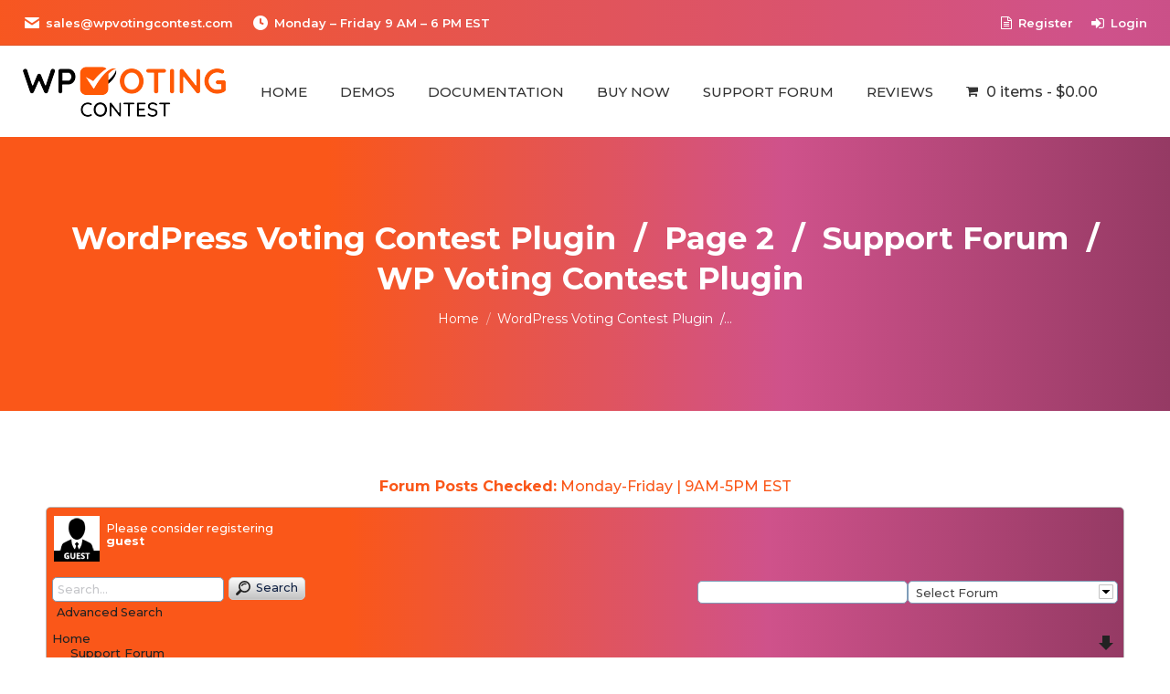

--- FILE ---
content_type: text/html; charset=UTF-8
request_url: https://wpvotingcontest.com/forum/wordpress-voting-contest-plugin/page-2/
body_size: 22360
content:
<!DOCTYPE html>
<!--[if !(IE 6) | !(IE 7) | !(IE 8)  ]><!-->
<html lang="en-US" class="no-js">
<!--<![endif]-->
<head>
	<meta charset="UTF-8" />
				<meta name="viewport" content="width=device-width, initial-scale=1, maximum-scale=1, user-scalable=0"/>
				<link rel="profile" href="https://gmpg.org/xfn/11" />
	<meta name='robots' content='index, follow, max-image-preview:large, max-snippet:-1, max-video-preview:-1' />

	<!-- This site is optimized with the Yoast SEO plugin v26.7 - https://yoast.com/wordpress/plugins/seo/ -->
	<title>WordPress Voting Contest Plugin   /   Page 2   /   Support Forum   /   WP Voting Contest Plugin</title>
	<meta name="description" content="Get support for the WP Voting Contest Plugin. Our contest plugin for WordPress is one of the most widely used plugins. Have troubles? Get support!" />
	<link rel="canonical" href="https://wpvotingcontest.com/forum/" />
	<meta property="og:locale" content="en_US" />
	<meta property="og:type" content="article" />
	<meta property="og:title" content="Support Forum | WP Voting Contest Plugin" />
	<meta property="og:description" content="Get support for the WP Voting Contest Plugin. Our contest plugin for WordPress is one of the most widely used plugins. Have troubles? Get support!" />
	<meta property="og:url" content="https://wpvotingcontest.com/forum/" />
	<meta property="og:site_name" content="WP Voting Contest Plugin" />
	<meta property="article:publisher" content="https://www.facebook.com/wpvotingcontest" />
	<meta property="article:modified_time" content="2023-08-25T01:35:43+00:00" />
	<meta name="twitter:card" content="summary_large_image" />
	<meta name="twitter:label1" content="Est. reading time" />
	<meta name="twitter:data1" content="1 minute" />
	<script type="application/ld+json" class="yoast-schema-graph">{"@context":"https://schema.org","@graph":[{"@type":"WebPage","@id":"https://wpvotingcontest.com/forum/","url":"https://wpvotingcontest.com/forum/","name":"Support Forum | WP Voting Contest Plugin","isPartOf":{"@id":"https://wpvotingcontest.com/#website"},"datePublished":"2013-09-22T16:05:52+00:00","dateModified":"2023-08-25T01:35:43+00:00","description":"Get support for the WP Voting Contest Plugin. Our contest plugin for WordPress is one of the most widely used plugins. Have troubles? Get support!","breadcrumb":{"@id":"https://wpvotingcontest.com/forum/#breadcrumb"},"inLanguage":"en-US","potentialAction":[{"@type":"ReadAction","target":["https://wpvotingcontest.com/forum/"]}]},{"@type":"BreadcrumbList","@id":"https://wpvotingcontest.com/forum/#breadcrumb","itemListElement":[{"@type":"ListItem","position":1,"name":"Home","item":"https://wpvotingcontest.com/"},{"@type":"ListItem","position":2,"name":"Support Forum"}]},{"@type":"WebSite","@id":"https://wpvotingcontest.com/#website","url":"https://wpvotingcontest.com/","name":"WP Voting Contest Plugin","description":"WordPress Contest Plugin","publisher":{"@id":"https://wpvotingcontest.com/#organization"},"potentialAction":[{"@type":"SearchAction","target":{"@type":"EntryPoint","urlTemplate":"https://wpvotingcontest.com/?s={search_term_string}"},"query-input":{"@type":"PropertyValueSpecification","valueRequired":true,"valueName":"search_term_string"}}],"inLanguage":"en-US"},{"@type":"Organization","@id":"https://wpvotingcontest.com/#organization","name":"Ohio Web Technologies","url":"https://wpvotingcontest.com/","logo":{"@type":"ImageObject","inLanguage":"en-US","@id":"https://wpvotingcontest.com/#/schema/logo/image/","url":"https://wpvotingcontest.com/wp-content/uploads/2016/10/OWT-LOGO-2016.png","contentUrl":"https://wpvotingcontest.com/wp-content/uploads/2016/10/OWT-LOGO-2016.png","width":236,"height":117,"caption":"Ohio Web Technologies"},"image":{"@id":"https://wpvotingcontest.com/#/schema/logo/image/"},"sameAs":["https://www.facebook.com/wpvotingcontest"]}]}</script>
	<!-- / Yoast SEO plugin. -->


<link rel='dns-prefetch' href='//challenges.cloudflare.com' />
<link rel='dns-prefetch' href='//js.stripe.com' />
<link rel='dns-prefetch' href='//fonts.googleapis.com' />
<link href='https://fonts.gstatic.com' crossorigin rel='preconnect' />
<link rel="alternate" type="application/rss+xml" title="WP Voting Contest Plugin &raquo; Feed" href="https://wpvotingcontest.com/feed/" />
<link rel="alternate" type="application/rss+xml" title="WP Voting Contest Plugin &raquo; Comments Feed" href="https://wpvotingcontest.com/comments/feed/" />
<link rel="alternate" title="oEmbed (JSON)" type="application/json+oembed" href="https://wpvotingcontest.com/wp-json/oembed/1.0/embed?url=https%3A%2F%2Fwpvotingcontest.com%2Fforum%2F" />
<link rel="alternate" title="oEmbed (XML)" type="text/xml+oembed" href="https://wpvotingcontest.com/wp-json/oembed/1.0/embed?url=https%3A%2F%2Fwpvotingcontest.com%2Fforum%2F&#038;format=xml" />
		<!-- This site uses the Google Analytics by MonsterInsights plugin v9.11.1 - Using Analytics tracking - https://www.monsterinsights.com/ -->
							<script src="//www.googletagmanager.com/gtag/js?id=G-MX583ZYHCG"  data-cfasync="false" data-wpfc-render="false" async></script>
			<script data-cfasync="false" data-wpfc-render="false">
				var mi_version = '9.11.1';
				var mi_track_user = true;
				var mi_no_track_reason = '';
								var MonsterInsightsDefaultLocations = {"page_location":"https:\/\/wpvotingcontest.com\/forum\/wordpress-voting-contest-plugin\/page-2\/"};
								if ( typeof MonsterInsightsPrivacyGuardFilter === 'function' ) {
					var MonsterInsightsLocations = (typeof MonsterInsightsExcludeQuery === 'object') ? MonsterInsightsPrivacyGuardFilter( MonsterInsightsExcludeQuery ) : MonsterInsightsPrivacyGuardFilter( MonsterInsightsDefaultLocations );
				} else {
					var MonsterInsightsLocations = (typeof MonsterInsightsExcludeQuery === 'object') ? MonsterInsightsExcludeQuery : MonsterInsightsDefaultLocations;
				}

								var disableStrs = [
										'ga-disable-G-MX583ZYHCG',
									];

				/* Function to detect opted out users */
				function __gtagTrackerIsOptedOut() {
					for (var index = 0; index < disableStrs.length; index++) {
						if (document.cookie.indexOf(disableStrs[index] + '=true') > -1) {
							return true;
						}
					}

					return false;
				}

				/* Disable tracking if the opt-out cookie exists. */
				if (__gtagTrackerIsOptedOut()) {
					for (var index = 0; index < disableStrs.length; index++) {
						window[disableStrs[index]] = true;
					}
				}

				/* Opt-out function */
				function __gtagTrackerOptout() {
					for (var index = 0; index < disableStrs.length; index++) {
						document.cookie = disableStrs[index] + '=true; expires=Thu, 31 Dec 2099 23:59:59 UTC; path=/';
						window[disableStrs[index]] = true;
					}
				}

				if ('undefined' === typeof gaOptout) {
					function gaOptout() {
						__gtagTrackerOptout();
					}
				}
								window.dataLayer = window.dataLayer || [];

				window.MonsterInsightsDualTracker = {
					helpers: {},
					trackers: {},
				};
				if (mi_track_user) {
					function __gtagDataLayer() {
						dataLayer.push(arguments);
					}

					function __gtagTracker(type, name, parameters) {
						if (!parameters) {
							parameters = {};
						}

						if (parameters.send_to) {
							__gtagDataLayer.apply(null, arguments);
							return;
						}

						if (type === 'event') {
														parameters.send_to = monsterinsights_frontend.v4_id;
							var hookName = name;
							if (typeof parameters['event_category'] !== 'undefined') {
								hookName = parameters['event_category'] + ':' + name;
							}

							if (typeof MonsterInsightsDualTracker.trackers[hookName] !== 'undefined') {
								MonsterInsightsDualTracker.trackers[hookName](parameters);
							} else {
								__gtagDataLayer('event', name, parameters);
							}
							
						} else {
							__gtagDataLayer.apply(null, arguments);
						}
					}

					__gtagTracker('js', new Date());
					__gtagTracker('set', {
						'developer_id.dZGIzZG': true,
											});
					if ( MonsterInsightsLocations.page_location ) {
						__gtagTracker('set', MonsterInsightsLocations);
					}
										__gtagTracker('config', 'G-MX583ZYHCG', {"forceSSL":"true"} );
										window.gtag = __gtagTracker;										(function () {
						/* https://developers.google.com/analytics/devguides/collection/analyticsjs/ */
						/* ga and __gaTracker compatibility shim. */
						var noopfn = function () {
							return null;
						};
						var newtracker = function () {
							return new Tracker();
						};
						var Tracker = function () {
							return null;
						};
						var p = Tracker.prototype;
						p.get = noopfn;
						p.set = noopfn;
						p.send = function () {
							var args = Array.prototype.slice.call(arguments);
							args.unshift('send');
							__gaTracker.apply(null, args);
						};
						var __gaTracker = function () {
							var len = arguments.length;
							if (len === 0) {
								return;
							}
							var f = arguments[len - 1];
							if (typeof f !== 'object' || f === null || typeof f.hitCallback !== 'function') {
								if ('send' === arguments[0]) {
									var hitConverted, hitObject = false, action;
									if ('event' === arguments[1]) {
										if ('undefined' !== typeof arguments[3]) {
											hitObject = {
												'eventAction': arguments[3],
												'eventCategory': arguments[2],
												'eventLabel': arguments[4],
												'value': arguments[5] ? arguments[5] : 1,
											}
										}
									}
									if ('pageview' === arguments[1]) {
										if ('undefined' !== typeof arguments[2]) {
											hitObject = {
												'eventAction': 'page_view',
												'page_path': arguments[2],
											}
										}
									}
									if (typeof arguments[2] === 'object') {
										hitObject = arguments[2];
									}
									if (typeof arguments[5] === 'object') {
										Object.assign(hitObject, arguments[5]);
									}
									if ('undefined' !== typeof arguments[1].hitType) {
										hitObject = arguments[1];
										if ('pageview' === hitObject.hitType) {
											hitObject.eventAction = 'page_view';
										}
									}
									if (hitObject) {
										action = 'timing' === arguments[1].hitType ? 'timing_complete' : hitObject.eventAction;
										hitConverted = mapArgs(hitObject);
										__gtagTracker('event', action, hitConverted);
									}
								}
								return;
							}

							function mapArgs(args) {
								var arg, hit = {};
								var gaMap = {
									'eventCategory': 'event_category',
									'eventAction': 'event_action',
									'eventLabel': 'event_label',
									'eventValue': 'event_value',
									'nonInteraction': 'non_interaction',
									'timingCategory': 'event_category',
									'timingVar': 'name',
									'timingValue': 'value',
									'timingLabel': 'event_label',
									'page': 'page_path',
									'location': 'page_location',
									'title': 'page_title',
									'referrer' : 'page_referrer',
								};
								for (arg in args) {
																		if (!(!args.hasOwnProperty(arg) || !gaMap.hasOwnProperty(arg))) {
										hit[gaMap[arg]] = args[arg];
									} else {
										hit[arg] = args[arg];
									}
								}
								return hit;
							}

							try {
								f.hitCallback();
							} catch (ex) {
							}
						};
						__gaTracker.create = newtracker;
						__gaTracker.getByName = newtracker;
						__gaTracker.getAll = function () {
							return [];
						};
						__gaTracker.remove = noopfn;
						__gaTracker.loaded = true;
						window['__gaTracker'] = __gaTracker;
					})();
									} else {
										console.log("");
					(function () {
						function __gtagTracker() {
							return null;
						}

						window['__gtagTracker'] = __gtagTracker;
						window['gtag'] = __gtagTracker;
					})();
									}
			</script>
							<!-- / Google Analytics by MonsterInsights -->
		<style id='wp-img-auto-sizes-contain-inline-css'>
img:is([sizes=auto i],[sizes^="auto," i]){contain-intrinsic-size:3000px 1500px}
/*# sourceURL=wp-img-auto-sizes-contain-inline-css */
</style>
<link rel='stylesheet' id='ow-wpvc-front-css-css' href='https://wpvotingcontest.com/wp-content/plugins/wp-voting-contest/assets/css/ow-wpvc-front-css.css?ver=6.3.9' media='all' />
<link rel='stylesheet' id='ow-wpvc-gallery-css' href='https://wpvotingcontest.com/wp-content/plugins/wp-voting-contest/assets/css/ow-wpvc-gallery.css?ver=6.3.9' media='all' />
<link rel='stylesheet' id='google_fonts-css' href='//fonts.googleapis.com/css?family=Open+Sans:400,500,700|Oswald:700|Roboto:300,400,500,700&#038;subset=latin,latin-ext' media='all' />
<link rel='stylesheet' id='material_icons-css' href='//fonts.googleapis.com/icon?family=Material+Icons' media='all' />
<style id='wp-emoji-styles-inline-css'>

	img.wp-smiley, img.emoji {
		display: inline !important;
		border: none !important;
		box-shadow: none !important;
		height: 1em !important;
		width: 1em !important;
		margin: 0 0.07em !important;
		vertical-align: -0.1em !important;
		background: none !important;
		padding: 0 !important;
	}
/*# sourceURL=wp-emoji-styles-inline-css */
</style>
<link rel='stylesheet' id='wp-block-library-css' href='https://wpvotingcontest.com/wp-includes/css/dist/block-library/style.min.css?ver=05a7a677085487d338974031d098530c' media='all' />
<style id='wp-block-library-theme-inline-css'>
.wp-block-audio :where(figcaption){color:#555;font-size:13px;text-align:center}.is-dark-theme .wp-block-audio :where(figcaption){color:#ffffffa6}.wp-block-audio{margin:0 0 1em}.wp-block-code{border:1px solid #ccc;border-radius:4px;font-family:Menlo,Consolas,monaco,monospace;padding:.8em 1em}.wp-block-embed :where(figcaption){color:#555;font-size:13px;text-align:center}.is-dark-theme .wp-block-embed :where(figcaption){color:#ffffffa6}.wp-block-embed{margin:0 0 1em}.blocks-gallery-caption{color:#555;font-size:13px;text-align:center}.is-dark-theme .blocks-gallery-caption{color:#ffffffa6}:root :where(.wp-block-image figcaption){color:#555;font-size:13px;text-align:center}.is-dark-theme :root :where(.wp-block-image figcaption){color:#ffffffa6}.wp-block-image{margin:0 0 1em}.wp-block-pullquote{border-bottom:4px solid;border-top:4px solid;color:currentColor;margin-bottom:1.75em}.wp-block-pullquote :where(cite),.wp-block-pullquote :where(footer),.wp-block-pullquote__citation{color:currentColor;font-size:.8125em;font-style:normal;text-transform:uppercase}.wp-block-quote{border-left:.25em solid;margin:0 0 1.75em;padding-left:1em}.wp-block-quote cite,.wp-block-quote footer{color:currentColor;font-size:.8125em;font-style:normal;position:relative}.wp-block-quote:where(.has-text-align-right){border-left:none;border-right:.25em solid;padding-left:0;padding-right:1em}.wp-block-quote:where(.has-text-align-center){border:none;padding-left:0}.wp-block-quote.is-large,.wp-block-quote.is-style-large,.wp-block-quote:where(.is-style-plain){border:none}.wp-block-search .wp-block-search__label{font-weight:700}.wp-block-search__button{border:1px solid #ccc;padding:.375em .625em}:where(.wp-block-group.has-background){padding:1.25em 2.375em}.wp-block-separator.has-css-opacity{opacity:.4}.wp-block-separator{border:none;border-bottom:2px solid;margin-left:auto;margin-right:auto}.wp-block-separator.has-alpha-channel-opacity{opacity:1}.wp-block-separator:not(.is-style-wide):not(.is-style-dots){width:100px}.wp-block-separator.has-background:not(.is-style-dots){border-bottom:none;height:1px}.wp-block-separator.has-background:not(.is-style-wide):not(.is-style-dots){height:2px}.wp-block-table{margin:0 0 1em}.wp-block-table td,.wp-block-table th{word-break:normal}.wp-block-table :where(figcaption){color:#555;font-size:13px;text-align:center}.is-dark-theme .wp-block-table :where(figcaption){color:#ffffffa6}.wp-block-video :where(figcaption){color:#555;font-size:13px;text-align:center}.is-dark-theme .wp-block-video :where(figcaption){color:#ffffffa6}.wp-block-video{margin:0 0 1em}:root :where(.wp-block-template-part.has-background){margin-bottom:0;margin-top:0;padding:1.25em 2.375em}
/*# sourceURL=/wp-includes/css/dist/block-library/theme.min.css */
</style>
<style id='classic-theme-styles-inline-css'>
/*! This file is auto-generated */
.wp-block-button__link{color:#fff;background-color:#32373c;border-radius:9999px;box-shadow:none;text-decoration:none;padding:calc(.667em + 2px) calc(1.333em + 2px);font-size:1.125em}.wp-block-file__button{background:#32373c;color:#fff;text-decoration:none}
/*# sourceURL=/wp-includes/css/classic-themes.min.css */
</style>
<link rel='stylesheet' id='edd-blocks-css' href='https://wpvotingcontest.com/wp-content/plugins/easy-digital-downloads-pro/includes/blocks/assets/css/edd-blocks.css?ver=3.6.3' media='all' />
<style id='global-styles-inline-css'>
:root{--wp--preset--aspect-ratio--square: 1;--wp--preset--aspect-ratio--4-3: 4/3;--wp--preset--aspect-ratio--3-4: 3/4;--wp--preset--aspect-ratio--3-2: 3/2;--wp--preset--aspect-ratio--2-3: 2/3;--wp--preset--aspect-ratio--16-9: 16/9;--wp--preset--aspect-ratio--9-16: 9/16;--wp--preset--color--black: #000000;--wp--preset--color--cyan-bluish-gray: #abb8c3;--wp--preset--color--white: #FFF;--wp--preset--color--pale-pink: #f78da7;--wp--preset--color--vivid-red: #cf2e2e;--wp--preset--color--luminous-vivid-orange: #ff6900;--wp--preset--color--luminous-vivid-amber: #fcb900;--wp--preset--color--light-green-cyan: #7bdcb5;--wp--preset--color--vivid-green-cyan: #00d084;--wp--preset--color--pale-cyan-blue: #8ed1fc;--wp--preset--color--vivid-cyan-blue: #0693e3;--wp--preset--color--vivid-purple: #9b51e0;--wp--preset--color--accent: #fa5719;--wp--preset--color--dark-gray: #111;--wp--preset--color--light-gray: #767676;--wp--preset--gradient--vivid-cyan-blue-to-vivid-purple: linear-gradient(135deg,rgb(6,147,227) 0%,rgb(155,81,224) 100%);--wp--preset--gradient--light-green-cyan-to-vivid-green-cyan: linear-gradient(135deg,rgb(122,220,180) 0%,rgb(0,208,130) 100%);--wp--preset--gradient--luminous-vivid-amber-to-luminous-vivid-orange: linear-gradient(135deg,rgb(252,185,0) 0%,rgb(255,105,0) 100%);--wp--preset--gradient--luminous-vivid-orange-to-vivid-red: linear-gradient(135deg,rgb(255,105,0) 0%,rgb(207,46,46) 100%);--wp--preset--gradient--very-light-gray-to-cyan-bluish-gray: linear-gradient(135deg,rgb(238,238,238) 0%,rgb(169,184,195) 100%);--wp--preset--gradient--cool-to-warm-spectrum: linear-gradient(135deg,rgb(74,234,220) 0%,rgb(151,120,209) 20%,rgb(207,42,186) 40%,rgb(238,44,130) 60%,rgb(251,105,98) 80%,rgb(254,248,76) 100%);--wp--preset--gradient--blush-light-purple: linear-gradient(135deg,rgb(255,206,236) 0%,rgb(152,150,240) 100%);--wp--preset--gradient--blush-bordeaux: linear-gradient(135deg,rgb(254,205,165) 0%,rgb(254,45,45) 50%,rgb(107,0,62) 100%);--wp--preset--gradient--luminous-dusk: linear-gradient(135deg,rgb(255,203,112) 0%,rgb(199,81,192) 50%,rgb(65,88,208) 100%);--wp--preset--gradient--pale-ocean: linear-gradient(135deg,rgb(255,245,203) 0%,rgb(182,227,212) 50%,rgb(51,167,181) 100%);--wp--preset--gradient--electric-grass: linear-gradient(135deg,rgb(202,248,128) 0%,rgb(113,206,126) 100%);--wp--preset--gradient--midnight: linear-gradient(135deg,rgb(2,3,129) 0%,rgb(40,116,252) 100%);--wp--preset--font-size--small: 13px;--wp--preset--font-size--medium: 20px;--wp--preset--font-size--large: 36px;--wp--preset--font-size--x-large: 42px;--wp--preset--spacing--20: 0.44rem;--wp--preset--spacing--30: 0.67rem;--wp--preset--spacing--40: 1rem;--wp--preset--spacing--50: 1.5rem;--wp--preset--spacing--60: 2.25rem;--wp--preset--spacing--70: 3.38rem;--wp--preset--spacing--80: 5.06rem;--wp--preset--shadow--natural: 6px 6px 9px rgba(0, 0, 0, 0.2);--wp--preset--shadow--deep: 12px 12px 50px rgba(0, 0, 0, 0.4);--wp--preset--shadow--sharp: 6px 6px 0px rgba(0, 0, 0, 0.2);--wp--preset--shadow--outlined: 6px 6px 0px -3px rgb(255, 255, 255), 6px 6px rgb(0, 0, 0);--wp--preset--shadow--crisp: 6px 6px 0px rgb(0, 0, 0);}:where(.is-layout-flex){gap: 0.5em;}:where(.is-layout-grid){gap: 0.5em;}body .is-layout-flex{display: flex;}.is-layout-flex{flex-wrap: wrap;align-items: center;}.is-layout-flex > :is(*, div){margin: 0;}body .is-layout-grid{display: grid;}.is-layout-grid > :is(*, div){margin: 0;}:where(.wp-block-columns.is-layout-flex){gap: 2em;}:where(.wp-block-columns.is-layout-grid){gap: 2em;}:where(.wp-block-post-template.is-layout-flex){gap: 1.25em;}:where(.wp-block-post-template.is-layout-grid){gap: 1.25em;}.has-black-color{color: var(--wp--preset--color--black) !important;}.has-cyan-bluish-gray-color{color: var(--wp--preset--color--cyan-bluish-gray) !important;}.has-white-color{color: var(--wp--preset--color--white) !important;}.has-pale-pink-color{color: var(--wp--preset--color--pale-pink) !important;}.has-vivid-red-color{color: var(--wp--preset--color--vivid-red) !important;}.has-luminous-vivid-orange-color{color: var(--wp--preset--color--luminous-vivid-orange) !important;}.has-luminous-vivid-amber-color{color: var(--wp--preset--color--luminous-vivid-amber) !important;}.has-light-green-cyan-color{color: var(--wp--preset--color--light-green-cyan) !important;}.has-vivid-green-cyan-color{color: var(--wp--preset--color--vivid-green-cyan) !important;}.has-pale-cyan-blue-color{color: var(--wp--preset--color--pale-cyan-blue) !important;}.has-vivid-cyan-blue-color{color: var(--wp--preset--color--vivid-cyan-blue) !important;}.has-vivid-purple-color{color: var(--wp--preset--color--vivid-purple) !important;}.has-black-background-color{background-color: var(--wp--preset--color--black) !important;}.has-cyan-bluish-gray-background-color{background-color: var(--wp--preset--color--cyan-bluish-gray) !important;}.has-white-background-color{background-color: var(--wp--preset--color--white) !important;}.has-pale-pink-background-color{background-color: var(--wp--preset--color--pale-pink) !important;}.has-vivid-red-background-color{background-color: var(--wp--preset--color--vivid-red) !important;}.has-luminous-vivid-orange-background-color{background-color: var(--wp--preset--color--luminous-vivid-orange) !important;}.has-luminous-vivid-amber-background-color{background-color: var(--wp--preset--color--luminous-vivid-amber) !important;}.has-light-green-cyan-background-color{background-color: var(--wp--preset--color--light-green-cyan) !important;}.has-vivid-green-cyan-background-color{background-color: var(--wp--preset--color--vivid-green-cyan) !important;}.has-pale-cyan-blue-background-color{background-color: var(--wp--preset--color--pale-cyan-blue) !important;}.has-vivid-cyan-blue-background-color{background-color: var(--wp--preset--color--vivid-cyan-blue) !important;}.has-vivid-purple-background-color{background-color: var(--wp--preset--color--vivid-purple) !important;}.has-black-border-color{border-color: var(--wp--preset--color--black) !important;}.has-cyan-bluish-gray-border-color{border-color: var(--wp--preset--color--cyan-bluish-gray) !important;}.has-white-border-color{border-color: var(--wp--preset--color--white) !important;}.has-pale-pink-border-color{border-color: var(--wp--preset--color--pale-pink) !important;}.has-vivid-red-border-color{border-color: var(--wp--preset--color--vivid-red) !important;}.has-luminous-vivid-orange-border-color{border-color: var(--wp--preset--color--luminous-vivid-orange) !important;}.has-luminous-vivid-amber-border-color{border-color: var(--wp--preset--color--luminous-vivid-amber) !important;}.has-light-green-cyan-border-color{border-color: var(--wp--preset--color--light-green-cyan) !important;}.has-vivid-green-cyan-border-color{border-color: var(--wp--preset--color--vivid-green-cyan) !important;}.has-pale-cyan-blue-border-color{border-color: var(--wp--preset--color--pale-cyan-blue) !important;}.has-vivid-cyan-blue-border-color{border-color: var(--wp--preset--color--vivid-cyan-blue) !important;}.has-vivid-purple-border-color{border-color: var(--wp--preset--color--vivid-purple) !important;}.has-vivid-cyan-blue-to-vivid-purple-gradient-background{background: var(--wp--preset--gradient--vivid-cyan-blue-to-vivid-purple) !important;}.has-light-green-cyan-to-vivid-green-cyan-gradient-background{background: var(--wp--preset--gradient--light-green-cyan-to-vivid-green-cyan) !important;}.has-luminous-vivid-amber-to-luminous-vivid-orange-gradient-background{background: var(--wp--preset--gradient--luminous-vivid-amber-to-luminous-vivid-orange) !important;}.has-luminous-vivid-orange-to-vivid-red-gradient-background{background: var(--wp--preset--gradient--luminous-vivid-orange-to-vivid-red) !important;}.has-very-light-gray-to-cyan-bluish-gray-gradient-background{background: var(--wp--preset--gradient--very-light-gray-to-cyan-bluish-gray) !important;}.has-cool-to-warm-spectrum-gradient-background{background: var(--wp--preset--gradient--cool-to-warm-spectrum) !important;}.has-blush-light-purple-gradient-background{background: var(--wp--preset--gradient--blush-light-purple) !important;}.has-blush-bordeaux-gradient-background{background: var(--wp--preset--gradient--blush-bordeaux) !important;}.has-luminous-dusk-gradient-background{background: var(--wp--preset--gradient--luminous-dusk) !important;}.has-pale-ocean-gradient-background{background: var(--wp--preset--gradient--pale-ocean) !important;}.has-electric-grass-gradient-background{background: var(--wp--preset--gradient--electric-grass) !important;}.has-midnight-gradient-background{background: var(--wp--preset--gradient--midnight) !important;}.has-small-font-size{font-size: var(--wp--preset--font-size--small) !important;}.has-medium-font-size{font-size: var(--wp--preset--font-size--medium) !important;}.has-large-font-size{font-size: var(--wp--preset--font-size--large) !important;}.has-x-large-font-size{font-size: var(--wp--preset--font-size--x-large) !important;}
:where(.wp-block-post-template.is-layout-flex){gap: 1.25em;}:where(.wp-block-post-template.is-layout-grid){gap: 1.25em;}
:where(.wp-block-term-template.is-layout-flex){gap: 1.25em;}:where(.wp-block-term-template.is-layout-grid){gap: 1.25em;}
:where(.wp-block-columns.is-layout-flex){gap: 2em;}:where(.wp-block-columns.is-layout-grid){gap: 2em;}
:root :where(.wp-block-pullquote){font-size: 1.5em;line-height: 1.6;}
/*# sourceURL=global-styles-inline-css */
</style>
<link rel='stylesheet' id='fontawesome-iconset-style-css' href='https://wpvotingcontest.com/wp-content/sp-resources/forum-iconsets/fontawesome/style.css?ver=05a7a677085487d338974031d098530c' media='all' />
<link rel='stylesheet' id='wpmenucart-icons-css' href='https://wpvotingcontest.com/wp-content/plugins/wp-menu-cart/assets/css/wpmenucart-icons.min.css?ver=2.14.12' media='all' />
<style id='wpmenucart-icons-inline-css'>
@font-face{font-family:WPMenuCart;src:url(https://wpvotingcontest.com/wp-content/plugins/wp-menu-cart/assets/fonts/WPMenuCart.eot);src:url(https://wpvotingcontest.com/wp-content/plugins/wp-menu-cart/assets/fonts/WPMenuCart.eot?#iefix) format('embedded-opentype'),url(https://wpvotingcontest.com/wp-content/plugins/wp-menu-cart/assets/fonts/WPMenuCart.woff2) format('woff2'),url(https://wpvotingcontest.com/wp-content/plugins/wp-menu-cart/assets/fonts/WPMenuCart.woff) format('woff'),url(https://wpvotingcontest.com/wp-content/plugins/wp-menu-cart/assets/fonts/WPMenuCart.ttf) format('truetype'),url(https://wpvotingcontest.com/wp-content/plugins/wp-menu-cart/assets/fonts/WPMenuCart.svg#WPMenuCart) format('svg');font-weight:400;font-style:normal;font-display:swap}
/*# sourceURL=wpmenucart-icons-inline-css */
</style>
<link rel='stylesheet' id='wpmenucart-css' href='https://wpvotingcontest.com/wp-content/plugins/wp-menu-cart/assets/css/wpmenucart-main.min.css?ver=2.14.12' media='all' />
<link rel='stylesheet' id='edd-styles-css' href='https://wpvotingcontest.com/wp-content/plugins/easy-digital-downloads-pro/assets/build/css/frontend/edd.min.css?ver=3.6.3' media='all' />
<link rel='stylesheet' id='edd-recurring-css' href='https://wpvotingcontest.com/wp-content/plugins/edd-recurring/assets/css/styles.css?ver=2.13.8' media='all' />
<link rel='stylesheet' id='the7-font-css' href='https://wpvotingcontest.com/wp-content/themes/dt-the7/fonts/icomoon-the7-font/icomoon-the7-font.min.css?ver=14.0.2.1' media='all' />
<link rel='stylesheet' id='the7-awesome-fonts-css' href='https://wpvotingcontest.com/wp-content/themes/dt-the7/fonts/FontAwesome/css/all.min.css?ver=14.0.2.1' media='all' />
<link rel='stylesheet' id='the7-awesome-fonts-back-css' href='https://wpvotingcontest.com/wp-content/themes/dt-the7/fonts/FontAwesome/back-compat.min.css?ver=14.0.2.1' media='all' />
<link rel='stylesheet' id='the7-Defaults-css' href='https://wpvotingcontest.com/wp-content/uploads/smile_fonts/Defaults/Defaults.css?ver=05a7a677085487d338974031d098530c' media='all' />
<link rel='stylesheet' id='the7-fontello-css' href='https://wpvotingcontest.com/wp-content/themes/dt-the7/fonts/fontello/css/fontello.min.css?ver=14.0.2.1' media='all' />
<link rel='stylesheet' id='heateor_sss_frontend_css-css' href='https://wpvotingcontest.com/wp-content/plugins/sassy-social-share/public/css/sassy-social-share-public.css?ver=3.3.79' media='all' />
<style id='heateor_sss_frontend_css-inline-css'>
.heateor_sss_button_instagram span.heateor_sss_svg,a.heateor_sss_instagram span.heateor_sss_svg{background:radial-gradient(circle at 30% 107%,#fdf497 0,#fdf497 5%,#fd5949 45%,#d6249f 60%,#285aeb 90%)}div.heateor_sss_horizontal_sharing a.heateor_sss_button_instagram span{background:#fa5719!important;}div.heateor_sss_standard_follow_icons_container a.heateor_sss_button_instagram span{background:#fa5719}div.heateor_sss_horizontal_sharing a.heateor_sss_button_instagram span:hover{background:#000!important;}div.heateor_sss_standard_follow_icons_container a.heateor_sss_button_instagram span:hover{background:#000}.heateor_sss_horizontal_sharing .heateor_sss_svg,.heateor_sss_standard_follow_icons_container .heateor_sss_svg{background-color:#fa5719!important;background:#fa5719!important;color:#fff;border-width:1px;border-style:solid;border-color:transparent}div.heateor_sss_horizontal_sharing span.heateor_sss_svg svg:hover path:not(.heateor_sss_no_fill),div.heateor_sss_horizontal_sharing span.heateor_sss_svg svg:hover ellipse, div.heateor_sss_horizontal_sharing span.heateor_sss_svg svg:hover circle, div.heateor_sss_horizontal_sharing span.heateor_sss_svg svg:hover polygon, div.heateor_sss_horizontal_sharing span.heateor_sss_svg svg:hover rect:not(.heateor_sss_no_fill){fill:#fff}div.heateor_sss_horizontal_sharing span.heateor_sss_svg svg:hover path.heateor_sss_svg_stroke, div.heateor_sss_horizontal_sharing span.heateor_sss_svg svg:hover rect.heateor_sss_svg_stroke{stroke:#fff}.heateor_sss_horizontal_sharing span.heateor_sss_svg:hover,.heateor_sss_standard_follow_icons_container span.heateor_sss_svg:hover{background-color:#000!important;background:#000!importantcolor:#fff;border-color:transparent;}.heateor_sss_vertical_sharing span.heateor_sss_svg,.heateor_sss_floating_follow_icons_container span.heateor_sss_svg{color:#fff;border-width:0px;border-style:solid;border-color:transparent;}.heateor_sss_vertical_sharing span.heateor_sss_svg:hover,.heateor_sss_floating_follow_icons_container span.heateor_sss_svg:hover{border-color:transparent;}@media screen and (max-width:783px) {.heateor_sss_vertical_sharing{display:none!important}}
/*# sourceURL=heateor_sss_frontend_css-inline-css */
</style>
<link rel='stylesheet' id='dt-web-fonts-css' href='https://fonts.googleapis.com/css?family=Montserrat:400,400italic,500,600,700%7CRoboto:400,600,700' media='all' />
<link rel='stylesheet' id='dt-main-css' href='https://wpvotingcontest.com/wp-content/themes/dt-the7/css/main.min.css?ver=14.0.2.1' media='all' />
<link rel='stylesheet' id='the7-custom-scrollbar-css' href='https://wpvotingcontest.com/wp-content/themes/dt-the7/lib/custom-scrollbar/custom-scrollbar.min.css?ver=14.0.2.1' media='all' />
<link rel='stylesheet' id='the7-css-vars-css' href='https://wpvotingcontest.com/wp-content/uploads/the7-css/css-vars.css?ver=d464c0adb460' media='all' />
<link rel='stylesheet' id='dt-custom-css' href='https://wpvotingcontest.com/wp-content/uploads/the7-css/custom.css?ver=d464c0adb460' media='all' />
<link rel='stylesheet' id='dt-media-css' href='https://wpvotingcontest.com/wp-content/uploads/the7-css/media.css?ver=d464c0adb460' media='all' />
<link rel='stylesheet' id='the7-mega-menu-css' href='https://wpvotingcontest.com/wp-content/uploads/the7-css/mega-menu.css?ver=d464c0adb460' media='all' />
<link rel='stylesheet' id='edd-custom-css' href='https://wpvotingcontest.com/wp-content/uploads/the7-css/compatibility/edd-custom.css?ver=d464c0adb460' media='all' />
<link rel='stylesheet' id='style-css' href='https://wpvotingcontest.com/wp-content/themes/wpvoting/style.css?ver=14.0.2.1' media='all' />
<link rel='stylesheet' id='the7-elementor-global-css' href='https://wpvotingcontest.com/wp-content/themes/dt-the7/css/compatibility/elementor/elementor-global.min.css?ver=14.0.2.1' media='all' />
<link rel='stylesheet' id='site-reviews-css' href='https://wpvotingcontest.com/wp-content/plugins/site-reviews/assets/styles/default.css?ver=7.2.13' media='all' />
<style id='site-reviews-inline-css'>
:root{--glsr-star-empty:url(https://wpvotingcontest.com/wp-content/plugins/site-reviews/assets/images/stars/default/star-empty.svg);--glsr-star-error:url(https://wpvotingcontest.com/wp-content/plugins/site-reviews/assets/images/stars/default/star-error.svg);--glsr-star-full:url(https://wpvotingcontest.com/wp-content/plugins/site-reviews/assets/images/stars/default/star-full.svg);--glsr-star-half:url(https://wpvotingcontest.com/wp-content/plugins/site-reviews/assets/images/stars/default/star-half.svg)}

/*# sourceURL=site-reviews-inline-css */
</style>
<link rel='stylesheet' id='sp-parent-css' href='https://wpvotingcontest.com/wp-content/sp-resources/forum-themes/default/styles/default.php?overlay=silver&#038;theme=default&#038;device=desktop&#038;site=0&#038;ver=05a7a677085487d338974031d098530c' media='all' />
<link rel='stylesheet' id='sp-theme-css' href='https://wpvotingcontest.com/wp-content/sp-resources/forum-themes/ohio/styles/ohio.css?overlay=silver&#038;theme=default&#038;device=desktop&#038;site=0&#038;ver=05a7a677085487d338974031d098530c' media='all' />
<link rel='stylesheet' id='sp-subs-css' href='https://wpvotingcontest.com/wp-content/sp-resources/forum-plugins/subscriptions/resources/css/sp-subscriptions.css?ver=05a7a677085487d338974031d098530c' media='all' />
<script src="https://wpvotingcontest.com/wp-includes/js/jquery/jquery.min.js?ver=3.7.1" id="jquery-core-js"></script>
<script src="https://wpvotingcontest.com/wp-includes/js/jquery/jquery-migrate.min.js?ver=3.4.1" id="jquery-migrate-js"></script>
<script src="https://wpvotingcontest.com/wp-content/plugins/google-analytics-for-wordpress/assets/js/frontend-gtag.min.js?ver=9.11.1" id="monsterinsights-frontend-script-js" async data-wp-strategy="async"></script>
<script data-cfasync="false" data-wpfc-render="false" id='monsterinsights-frontend-script-js-extra'>var monsterinsights_frontend = {"js_events_tracking":"true","download_extensions":"doc,pdf,ppt,zip,xls,docx,pptx,xlsx","inbound_paths":"[]","home_url":"https:\/\/wpvotingcontest.com","hash_tracking":"false","v4_id":"G-MX583ZYHCG"};</script>
<script id="dt-above-fold-js-extra">
var dtLocal = {"themeUrl":"https://wpvotingcontest.com/wp-content/themes/dt-the7","passText":"To view this protected post, enter the password below:","moreButtonText":{"loading":"Loading...","loadMore":"Load more"},"postID":"1219","ajaxurl":"https://wpvotingcontest.com/wp-admin/admin-ajax.php","REST":{"baseUrl":"https://wpvotingcontest.com/wp-json/the7/v1","endpoints":{"sendMail":"/send-mail"}},"contactMessages":{"required":"One or more fields have an error. Please check and try again.","terms":"Please accept the privacy policy.","fillTheCaptchaError":"Please, fill the captcha."},"captchaSiteKey":"","ajaxNonce":"c28d13b91c","pageData":{"type":"page","template":"page","layout":null},"themeSettings":{"smoothScroll":"off","lazyLoading":false,"desktopHeader":{"height":100},"ToggleCaptionEnabled":"disabled","ToggleCaption":"Navigation","floatingHeader":{"showAfter":94,"showMenu":true,"height":90,"logo":{"showLogo":true,"html":"\u003Cimg class=\" preload-me\" src=\"https://wpvotingcontest.com/wp-content/uploads/2023/08/wp-logo.png\" srcset=\"https://wpvotingcontest.com/wp-content/uploads/2023/08/wp-logo.png 222w, https://wpvotingcontest.com/wp-content/uploads/2023/08/wp-logo.png 222w\" width=\"222\" height=\"55\"   sizes=\"222px\" alt=\"WP Voting Contest Plugin\" /\u003E","url":"https://wpvotingcontest.com/"}},"topLine":{"floatingTopLine":{"logo":{"showLogo":false,"html":""}}},"mobileHeader":{"firstSwitchPoint":992,"secondSwitchPoint":778,"firstSwitchPointHeight":90,"secondSwitchPointHeight":90,"mobileToggleCaptionEnabled":"disabled","mobileToggleCaption":"Menu"},"stickyMobileHeaderFirstSwitch":{"logo":{"html":"\u003Cimg class=\" preload-me\" src=\"https://wpvotingcontest.com/wp-content/uploads/2023/08/wp-logo.png\" srcset=\"https://wpvotingcontest.com/wp-content/uploads/2023/08/wp-logo.png 222w, https://wpvotingcontest.com/wp-content/uploads/2023/08/wp-logo.png 222w\" width=\"222\" height=\"55\"   sizes=\"222px\" alt=\"WP Voting Contest Plugin\" /\u003E"}},"stickyMobileHeaderSecondSwitch":{"logo":{"html":"\u003Cimg class=\" preload-me\" src=\"https://wpvotingcontest.com/wp-content/uploads/2023/08/wp-logo.png\" srcset=\"https://wpvotingcontest.com/wp-content/uploads/2023/08/wp-logo.png 222w, https://wpvotingcontest.com/wp-content/uploads/2023/08/wp-logo.png 222w\" width=\"222\" height=\"55\"   sizes=\"222px\" alt=\"WP Voting Contest Plugin\" /\u003E"}},"sidebar":{"switchPoint":992},"boxedWidth":"1280px"},"elementor":{"settings":{"container_width":1350}}};
var dtShare = {"shareButtonText":{"facebook":"Share on Facebook","twitter":"Share on X","pinterest":"Pin it","linkedin":"Share on Linkedin","whatsapp":"Share on Whatsapp"},"overlayOpacity":"85"};
//# sourceURL=dt-above-fold-js-extra
</script>
<script src="https://wpvotingcontest.com/wp-content/themes/dt-the7/js/above-the-fold.min.js?ver=14.0.2.1" id="dt-above-fold-js"></script>
<script src="https://wpvotingcontest.com/wp-content/themes/dt-the7/js/compatibility/woocommerce/woocommerce.min.js?ver=14.0.2.1" id="dt-woocommerce-js"></script>
<script src="https://js.stripe.com/v3/?ver=v3" id="sandhills-stripe-js-v3-js"></script>
<link rel="https://api.w.org/" href="https://wpvotingcontest.com/wp-json/" /><link rel="alternate" title="JSON" type="application/json" href="https://wpvotingcontest.com/wp-json/wp/v2/pages/1219" /><link rel="EditURI" type="application/rsd+xml" title="RSD" href="https://wpvotingcontest.com/xmlrpc.php?rsd" />

<link rel='shortlink' href='https://wpvotingcontest.com/?p=1219' />
<meta name="generator" content="Easy Digital Downloads v3.6.3" />
<meta name="generator" content="Elementor 3.34.1; settings: css_print_method-external, google_font-enabled, font_display-swap">
			<style>
				.e-con.e-parent:nth-of-type(n+4):not(.e-lazyloaded):not(.e-no-lazyload),
				.e-con.e-parent:nth-of-type(n+4):not(.e-lazyloaded):not(.e-no-lazyload) * {
					background-image: none !important;
				}
				@media screen and (max-height: 1024px) {
					.e-con.e-parent:nth-of-type(n+3):not(.e-lazyloaded):not(.e-no-lazyload),
					.e-con.e-parent:nth-of-type(n+3):not(.e-lazyloaded):not(.e-no-lazyload) * {
						background-image: none !important;
					}
				}
				@media screen and (max-height: 640px) {
					.e-con.e-parent:nth-of-type(n+2):not(.e-lazyloaded):not(.e-no-lazyload),
					.e-con.e-parent:nth-of-type(n+2):not(.e-lazyloaded):not(.e-no-lazyload) * {
						background-image: none !important;
					}
				}
			</style>
			

	<link rel="canonical" href="https://wpvotingcontest.com/forum/wordpress-voting-contest-plugin/page-2/" />
		<style>
		#dialog.ui-dialog-content {width: 100% !important;}
#dialog {width: 100% !important;}
#spMainContainer {background: var(--gradient1); color: #fff;}
#spMainContainer .spListSection {color: #222;background: var(--gradient1);}
#spMainContainer a, #spMainContainer #spBreadCrumbs a {color: #222;}
#spMainContainer .spStatsSection {background: #fff; color: #222;}
#spMainContainer .spGroupViewSection, #spMainContainer .spForumViewSection, #spMainContainer .spTopicViewSection, #spMainContainer .spPageLinks a.spPageLinks.spCurrent, #spMainContainer .spPageLinks a.spPageLinks:hover {background: #222;}
#spMainContainer .spGroupForumSection.spOdd {background: #efefef; color: #222;}
#spMainContainer .spGroupForumSection.spEven {background: #dfdfdf; color: #222;}
#spMainContainer a.spRowName {color: #222;}
#spMainContainer a.spRowName:hover {color:var(--the7-accent-color);}
#spMainContainer a.spNewFlag, #spMainContainer .spNewFlag {background-color: var(--the7-accent-color) !important;}
#spMainContainer .spPageLinks a.spPageLinks {color: #222;}
.page-title.gradient-bg {
  background: #953a64;
  background: -webkit-linear-gradient(90deg, #953a64 0%, #953a64 30%, #fa5719 100%);
  background: linear-gradient(90deg, #953a64 0%, #953a64 30%, #fa5719 100%);
}
.page-title.gradient-bg {background: var(--gradient1);}
#spMainContainer #spUserNotices, #spMainContainer .spMessage {color: #222; background: #fff}
#spMainContainer .spInRowLabel {color: #8b8d94;}
#spMainContainer a.spInRowLastPostLink {color: #222;}
#spMainContainer a.spInRowLastPostLink:hover {color: var(--the7-accent-color);}
#spMainContainer a.spInRowForumPageLink {color: #222;}
#spMainContainer a.spInRowForumPageLink:hover {color: var(--the7-accent-color);}				#spMainContainer a.spNewFlag,
				#spMainContainer .spNewFlag {
					color: #ffffff !important;
					background-color: #ff0000;
				}
				</style>
		<link rel="icon" href="https://wpvotingcontest.com/wp-content/uploads/2023/08/favicon.svg" sizes="32x32" />
<link rel="icon" href="https://wpvotingcontest.com/wp-content/uploads/2023/08/favicon.svg" sizes="192x192" />
<link rel="apple-touch-icon" href="https://wpvotingcontest.com/wp-content/uploads/2023/08/favicon.svg" />
<meta name="msapplication-TileImage" content="https://wpvotingcontest.com/wp-content/uploads/2023/08/favicon.svg" />
<style id='the7-custom-inline-css' type='text/css'>
.sub-nav .menu-item i.fa,
.sub-nav .menu-item i.fas,
.sub-nav .menu-item i.far,
.sub-nav .menu-item i.fab {
	text-align: center;
	width: 1.25em;
}
</style>
</head>
<body data-rsssl=1 id="the7-body" class="wp-singular page-template-default page page-id-1219 wp-custom-logo wp-embed-responsive wp-theme-dt-the7 wp-child-theme-wpvoting edd-js-none dt-responsive-on right-mobile-menu-close-icon ouside-menu-close-icon mobile-hamburger-close-bg-enable mobile-hamburger-close-bg-hover-enable  fade-medium-mobile-menu-close-icon fade-medium-menu-close-icon srcset-enabled btn-flat custom-btn-color custom-btn-hover-color phantom-sticky phantom-shadow-decoration phantom-main-logo-on sticky-mobile-header top-header first-switch-logo-left first-switch-menu-right second-switch-logo-left second-switch-menu-right right-mobile-menu layzr-loading-on no-avatars popup-message-style the7-ver-14.0.2.1 dt-fa-compatibility elementor-default elementor-kit-426540">
	<style>.edd-js-none .edd-has-js, .edd-js .edd-no-js, body.edd-js input.edd-no-js { display: none; }</style>
	<script>/* <![CDATA[ */(function(){var c = document.body.classList;c.remove('edd-js-none');c.add('edd-js');})();/* ]]> */</script>
	<!-- The7 14.0.2.1 -->

<div id="page" >
	<a class="skip-link screen-reader-text" href="#content">Skip to content</a>

<div class="masthead inline-header center widgets full-height shadow-mobile-header-decoration small-mobile-menu-icon dt-parent-menu-clickable show-sub-menu-on-hover" >

	<div class="top-bar full-width-line top-bar-line-hide">
	<div class="top-bar-bg" ></div>
	<div class="left-widgets mini-widgets"><a href="/cdn-cgi/l/email-protection#abd8cac7ced8ebdcdbddc4dfc2c5ccc8c4c5dfced8df85c8c4c6" class="mini-contacts email show-on-desktop near-logo-first-switch in-menu-second-switch"><i class="fa-fw the7-mw-icon-mail-bold"></i><span class="__cf_email__" data-cfemail="becddfd2dbcdfec9cec8d1cad7d0d9ddd1d0cadbcdca90ddd1d3">[email&#160;protected]</span></a><span class="mini-contacts clock show-on-desktop in-top-bar-left in-menu-second-switch"><i class="fa-fw icomoon-the7-font-the7-clock-00"></i>Monday – Friday 9 AM – 6 PM EST</span></div><div class="right-widgets mini-widgets"><a href="https://wpvotingcontest.com/register/" class="microwidget-btn mini-button header-elements-button-1 show-on-desktop near-logo-first-switch in-menu-second-switch disable-animation-bg border-off hover-border-off btn-icon-align-left" ><i class="Defaults-file-text-o"></i><span>Register</span></a><a href="https://wpvotingcontest.com/your-account/" class="microwidget-btn mini-button header-elements-button-2 show-on-desktop near-logo-first-switch in-menu-second-switch disable-animation-bg border-off hover-border-off btn-icon-align-left" ><i class="far fa-user-circle"></i><span>My Account</span></a><div class="mini-login show-on-desktop near-logo-first-switch in-menu-second-switch"><a href="https://wpvotingcontest.com/your-account/" class="submit"><i class="Defaults-sign-in"></i>Login</a></div></div></div>

	<header class="header-bar" role="banner">

		<div class="branding">
	<div id="site-title" class="assistive-text">WP Voting Contest Plugin</div>
	<div id="site-description" class="assistive-text">WordPress Contest Plugin</div>
	<a class="same-logo" href="https://wpvotingcontest.com/"><img class=" preload-me" src="https://wpvotingcontest.com/wp-content/uploads/2023/08/wp-logo.png" srcset="https://wpvotingcontest.com/wp-content/uploads/2023/08/wp-logo.png 222w, https://wpvotingcontest.com/wp-content/uploads/2023/08/wp-logo.png 222w" width="222" height="55"   sizes="222px" alt="WP Voting Contest Plugin" /></a></div>

		<ul id="primary-menu" class="main-nav underline-decoration l-to-r-line outside-item-remove-margin"><li class="menu-item menu-item-type-post_type menu-item-object-page menu-item-home menu-item-1983 first depth-0"><a href='https://wpvotingcontest.com/' data-level='1'><span class="menu-item-text"><span class="menu-text">Home</span></span></a></li> <li class="menu-item menu-item-type-custom menu-item-object-custom menu-item-has-children menu-item-1922 has-children depth-0"><a href='https://wpvotingcontest.com/wordpress-photo-contest/' data-level='1' aria-haspopup='true' aria-expanded='false'><span class="menu-item-text"><span class="menu-text">Demos</span></span></a><ul class="sub-nav hover-style-bg level-arrows-on" role="group"><li class="menu-item menu-item-type-custom menu-item-object-custom menu-item-1923 first depth-1"><a href='https://demo.wpvotingcontest.com' target='_blank' data-level='2'><span class="menu-item-text"><span class="menu-text">Front End Demo</span></span></a></li> <li class="menu-item menu-item-type-custom menu-item-object-custom menu-item-1924 depth-1"><a href='https://demo.wpvotingcontest.com/wp-admin/' target='_blank' data-level='2'><span class="menu-item-text"><span class="menu-text">Back End Demo</span></span></a></li> </ul></li> <li class="menu-item menu-item-type-custom menu-item-object-custom menu-item-has-children menu-item-1963 has-children depth-0"><a href='https://wpvotingcontest.com/documentation/installation/' data-level='1' aria-haspopup='true' aria-expanded='false'><span class="menu-item-text"><span class="menu-text">Documentation</span></span></a><ul class="sub-nav hover-style-bg level-arrows-on" role="group"><li class="menu-item menu-item-type-post_type menu-item-object-page menu-item-1965 first depth-1"><a href='https://wpvotingcontest.com/documentation/installation/' data-level='2'><span class="menu-item-text"><span class="menu-text">Installation</span></span></a></li> <li class="menu-item menu-item-type-post_type menu-item-object-page menu-item-1964 depth-1"><a href='https://wpvotingcontest.com/documentation/setup-contest-category/' data-level='2'><span class="menu-item-text"><span class="menu-text">Setup Contest Category</span></span></a></li> <li class="menu-item menu-item-type-post_type menu-item-object-page menu-item-1997 depth-1"><a href='https://wpvotingcontest.com/documentation/global-contest-settings/' data-level='2'><span class="menu-item-text"><span class="menu-text">Global Contest Settings</span></span></a></li> <li class="menu-item menu-item-type-post_type menu-item-object-page menu-item-6640 depth-1"><a href='https://wpvotingcontest.com/documentation/voting-frequency-guide/' data-level='2'><span class="menu-item-text"><span class="menu-text">Voting Frequency Guide</span></span></a></li> <li class="menu-item menu-item-type-post_type menu-item-object-page menu-item-1975 depth-1"><a href='https://wpvotingcontest.com/documentation/shortcode-usage/' data-level='2'><span class="menu-item-text"><span class="menu-text">Shortcode Usage</span></span></a></li> <li class="menu-item menu-item-type-post_type menu-item-object-page menu-item-1976 depth-1"><a href='https://wpvotingcontest.com/documentation/start-and-end-timers/' data-level='2'><span class="menu-item-text"><span class="menu-text">Start and End Timers</span></span></a></li> <li class="menu-item menu-item-type-post_type menu-item-object-page menu-item-6337 depth-1"><a href='https://wpvotingcontest.com/documentation/contest-entry-form/' data-level='2'><span class="menu-item-text"><span class="menu-text">Contest Entry Form</span></span></a></li> <li class="menu-item menu-item-type-post_type menu-item-object-page menu-item-1977 depth-1"><a href='https://wpvotingcontest.com/documentation/custom-questions/' data-level='2'><span class="menu-item-text"><span class="menu-text">Custom Questions</span></span></a></li> <li class="menu-item menu-item-type-post_type menu-item-object-page menu-item-1978 depth-1"><a href='https://wpvotingcontest.com/documentation/list-and-grid-view/' data-level='2'><span class="menu-item-text"><span class="menu-text">List and Grid View</span></span></a></li> <li class="menu-item menu-item-type-post_type menu-item-object-page menu-item-1979 depth-1"><a href='https://wpvotingcontest.com/documentation/video-contest/' data-level='2'><span class="menu-item-text"><span class="menu-text">Video Contest</span></span></a></li> <li class="menu-item menu-item-type-post_type menu-item-object-page menu-item-1980 depth-1"><a href='https://wpvotingcontest.com/documentation/text-based-contest/' data-level='2'><span class="menu-item-text"><span class="menu-text">Essay Contest</span></span></a></li> <li class="menu-item menu-item-type-post_type menu-item-object-page menu-item-23733 depth-1"><a href='https://wpvotingcontest.com/documentation/translations/' data-level='2'><span class="menu-item-text"><span class="menu-text">Translations</span></span></a></li> <li class="menu-item menu-item-type-post_type menu-item-object-page menu-item-8128 depth-1"><a href='https://wpvotingcontest.com/documentation/facebook-app-integration/' data-level='2'><span class="menu-item-text"><span class="menu-text">Facebook App Integration</span></span></a></li> <li class="menu-item menu-item-type-post_type menu-item-object-page menu-item-8592 depth-1"><a href='https://wpvotingcontest.com/documentation/twitter-app-integration/' data-level='2'><span class="menu-item-text"><span class="menu-text">Twitter App Integration</span></span></a></li> <li class="menu-item menu-item-type-post_type menu-item-object-page menu-item-40628 depth-1"><a href='https://wpvotingcontest.com/documentation/google-login-integration/' data-level='2'><span class="menu-item-text"><span class="menu-text">Google Login Integration</span></span></a></li> <li class="menu-item menu-item-type-post_type menu-item-object-page menu-item-427006 depth-1"><a href='https://wpvotingcontest.com/documentation/buy-votes-addon/' data-level='2'><span class="menu-item-text"><span class="menu-text">Buy Votes Addon</span></span></a></li> <li class="menu-item menu-item-type-post_type menu-item-object-page menu-item-1981 depth-1"><a href='https://wpvotingcontest.com/documentation/wordpress-voting-photo-contest-release-notes/' data-level='2'><span class="menu-item-text"><span class="menu-text">Release Notes</span></span></a></li> </ul></li> <li class="menu-item menu-item-type-custom menu-item-object-custom menu-item-has-children menu-item-880 has-children depth-0"><a href='https://wpvotingcontest.com/downloads/wordpress-voting-photo-contest-plugin/' data-level='1' aria-haspopup='true' aria-expanded='false'><span class="menu-item-text"><span class="menu-text">Buy Now</span></span></a><ul class="sub-nav hover-style-bg level-arrows-on" role="group"><li class="menu-item menu-item-type-custom menu-item-object-custom menu-item-8155 first depth-1"><a href='https://wpvotingcontest.com/downloads/wordpress-voting-photo-contest-plugin/' data-level='2'><span class="menu-item-text"><span class="menu-text">WordPress Voting Contest Plugin</span></span></a></li> <li class="menu-item menu-item-type-post_type menu-item-object-download menu-item-427480 depth-1"><a href='https://wpvotingcontest.com/downloads/wp-voting-contest-pro-bundle/' data-level='2'><span class="menu-item-text"><span class="menu-text">WP Voting Contest Pro Bundle</span></span></a></li> <li class="menu-item menu-item-type-post_type menu-item-object-download menu-item-13386 depth-1"><a href='https://wpvotingcontest.com/downloads/wp-voting-contest-buy-votes-extension/' data-level='2'><span class="menu-item-text"><span class="menu-text">Pay to Vote / Buy Votes Addon</span></span></a></li> <li class="menu-item menu-item-type-post_type menu-item-object-download menu-item-8154 depth-1"><a href='https://wpvotingcontest.com/downloads/paid-entry-fee-addon/' data-level='2'><span class="menu-item-text"><span class="menu-text">Paid Entry Fee Addon</span></span></a></li> <li class="menu-item menu-item-type-post_type menu-item-object-download menu-item-11212 depth-1"><a href='https://wpvotingcontest.com/downloads/video-upload-extension-wp-voting-contest/' data-level='2'><span class="menu-item-text"><span class="menu-text">Video Upload Addon</span></span></a></li> <li class="menu-item menu-item-type-post_type menu-item-object-download menu-item-44705 depth-1"><a href='https://wpvotingcontest.com/downloads/coupon-extension-for-wp-voting-contest-entry-fee-extensions/' data-level='2'><span class="menu-item-text"><span class="menu-text">Coupon For Entry Fee Addons</span></span></a></li> <li class="menu-item menu-item-type-post_type menu-item-object-download menu-item-424277 depth-1"><a href='https://wpvotingcontest.com/downloads/judging-addon-for-wp-voting-contest/' data-level='2'><span class="menu-item-text"><span class="menu-text">Judging Panel Addon</span></span></a></li> <li class="menu-item menu-item-type-post_type menu-item-object-download menu-item-427732 depth-1"><a href='https://wpvotingcontest.com/downloads/wp-voting-contest-gravity-forms-add-on/' data-level='2'><span class="menu-item-text"><span class="menu-text">Gravity Forms Addon</span></span></a></li> <li class="menu-item menu-item-type-post_type menu-item-object-page menu-item-10202 depth-1"><a href='https://wpvotingcontest.com/hire-us/' data-level='2'><span class="menu-item-text"><span class="menu-text">Hire Us!</span></span></a></li> </ul></li> <li class="menu-item menu-item-type-custom menu-item-object-custom menu-item-2170 depth-0"><a href='https://wpvotingcontest.com/forum/' data-level='1'><span class="menu-item-text"><span class="menu-text">Support Forum</span></span></a></li> <li class="menu-item menu-item-type-post_type menu-item-object-page menu-item-23079 last depth-0"><a href='https://wpvotingcontest.com/wp-voting-contest-plugin-reviews/' data-level='1'><span class="menu-item-text"><span class="menu-text">Reviews</span></span></a></li> <li class="menu-item depth-0 wpmenucartli wpmenucart-display-standard menu-item" id="wpmenucartli"><a class="wpmenucart-contents empty-wpmenucart-visible" href="https://wpvotingcontest.com" title="Start shopping"><i class="wpmenucart-icon-shopping-cart-0" role="img" aria-label="Cart"></i><span class="cartcontents">0 items</span><span class="amount">&#36;0.00</span></a></li></ul>
		<div class="mini-widgets"><div class="mini-search show-on-desktop near-logo-first-switch near-logo-second-switch popup-search custom-icon"><form class="searchform mini-widget-searchform" role="search" method="get" action="https://wpvotingcontest.com/">

	<div class="screen-reader-text">Search:</div>

	
		<a href="" class="submit text-disable"><i class=" mw-icon the7-mw-icon-search-bold"></i></a>
		<div class="popup-search-wrap">
			<input type="text" aria-label="Search" class="field searchform-s" name="s" value="" placeholder="Type and hit enter …" title="Search form"/>
			<a href="" class="search-icon"  aria-label="Search"><i class="the7-mw-icon-search-bold" aria-hidden="true"></i></a>
		</div>

			<input type="submit" class="assistive-text searchsubmit" value="Go!"/>
</form>
</div></div>
	</header>

</div>
<div role="navigation" aria-label="Main Menu" class="dt-mobile-header mobile-menu-show-divider">
	<div class="dt-close-mobile-menu-icon" aria-label="Close" role="button" tabindex="0"><div class="close-line-wrap"><span class="close-line"></span><span class="close-line"></span><span class="close-line"></span></div></div>	<ul id="mobile-menu" class="mobile-main-nav">
		<li class="menu-item menu-item-type-post_type menu-item-object-page menu-item-home menu-item-1983 first depth-0"><a href='https://wpvotingcontest.com/' data-level='1'><span class="menu-item-text"><span class="menu-text">Home</span></span></a></li> <li class="menu-item menu-item-type-custom menu-item-object-custom menu-item-has-children menu-item-1922 has-children depth-0"><a href='https://wpvotingcontest.com/wordpress-photo-contest/' data-level='1' aria-haspopup='true' aria-expanded='false'><span class="menu-item-text"><span class="menu-text">Demos</span></span></a><ul class="sub-nav hover-style-bg level-arrows-on" role="group"><li class="menu-item menu-item-type-custom menu-item-object-custom menu-item-1923 first depth-1"><a href='https://demo.wpvotingcontest.com' target='_blank' data-level='2'><span class="menu-item-text"><span class="menu-text">Front End Demo</span></span></a></li> <li class="menu-item menu-item-type-custom menu-item-object-custom menu-item-1924 depth-1"><a href='https://demo.wpvotingcontest.com/wp-admin/' target='_blank' data-level='2'><span class="menu-item-text"><span class="menu-text">Back End Demo</span></span></a></li> </ul></li> <li class="menu-item menu-item-type-custom menu-item-object-custom menu-item-has-children menu-item-1963 has-children depth-0"><a href='https://wpvotingcontest.com/documentation/installation/' data-level='1' aria-haspopup='true' aria-expanded='false'><span class="menu-item-text"><span class="menu-text">Documentation</span></span></a><ul class="sub-nav hover-style-bg level-arrows-on" role="group"><li class="menu-item menu-item-type-post_type menu-item-object-page menu-item-1965 first depth-1"><a href='https://wpvotingcontest.com/documentation/installation/' data-level='2'><span class="menu-item-text"><span class="menu-text">Installation</span></span></a></li> <li class="menu-item menu-item-type-post_type menu-item-object-page menu-item-1964 depth-1"><a href='https://wpvotingcontest.com/documentation/setup-contest-category/' data-level='2'><span class="menu-item-text"><span class="menu-text">Setup Contest Category</span></span></a></li> <li class="menu-item menu-item-type-post_type menu-item-object-page menu-item-1997 depth-1"><a href='https://wpvotingcontest.com/documentation/global-contest-settings/' data-level='2'><span class="menu-item-text"><span class="menu-text">Global Contest Settings</span></span></a></li> <li class="menu-item menu-item-type-post_type menu-item-object-page menu-item-6640 depth-1"><a href='https://wpvotingcontest.com/documentation/voting-frequency-guide/' data-level='2'><span class="menu-item-text"><span class="menu-text">Voting Frequency Guide</span></span></a></li> <li class="menu-item menu-item-type-post_type menu-item-object-page menu-item-1975 depth-1"><a href='https://wpvotingcontest.com/documentation/shortcode-usage/' data-level='2'><span class="menu-item-text"><span class="menu-text">Shortcode Usage</span></span></a></li> <li class="menu-item menu-item-type-post_type menu-item-object-page menu-item-1976 depth-1"><a href='https://wpvotingcontest.com/documentation/start-and-end-timers/' data-level='2'><span class="menu-item-text"><span class="menu-text">Start and End Timers</span></span></a></li> <li class="menu-item menu-item-type-post_type menu-item-object-page menu-item-6337 depth-1"><a href='https://wpvotingcontest.com/documentation/contest-entry-form/' data-level='2'><span class="menu-item-text"><span class="menu-text">Contest Entry Form</span></span></a></li> <li class="menu-item menu-item-type-post_type menu-item-object-page menu-item-1977 depth-1"><a href='https://wpvotingcontest.com/documentation/custom-questions/' data-level='2'><span class="menu-item-text"><span class="menu-text">Custom Questions</span></span></a></li> <li class="menu-item menu-item-type-post_type menu-item-object-page menu-item-1978 depth-1"><a href='https://wpvotingcontest.com/documentation/list-and-grid-view/' data-level='2'><span class="menu-item-text"><span class="menu-text">List and Grid View</span></span></a></li> <li class="menu-item menu-item-type-post_type menu-item-object-page menu-item-1979 depth-1"><a href='https://wpvotingcontest.com/documentation/video-contest/' data-level='2'><span class="menu-item-text"><span class="menu-text">Video Contest</span></span></a></li> <li class="menu-item menu-item-type-post_type menu-item-object-page menu-item-1980 depth-1"><a href='https://wpvotingcontest.com/documentation/text-based-contest/' data-level='2'><span class="menu-item-text"><span class="menu-text">Essay Contest</span></span></a></li> <li class="menu-item menu-item-type-post_type menu-item-object-page menu-item-23733 depth-1"><a href='https://wpvotingcontest.com/documentation/translations/' data-level='2'><span class="menu-item-text"><span class="menu-text">Translations</span></span></a></li> <li class="menu-item menu-item-type-post_type menu-item-object-page menu-item-8128 depth-1"><a href='https://wpvotingcontest.com/documentation/facebook-app-integration/' data-level='2'><span class="menu-item-text"><span class="menu-text">Facebook App Integration</span></span></a></li> <li class="menu-item menu-item-type-post_type menu-item-object-page menu-item-8592 depth-1"><a href='https://wpvotingcontest.com/documentation/twitter-app-integration/' data-level='2'><span class="menu-item-text"><span class="menu-text">Twitter App Integration</span></span></a></li> <li class="menu-item menu-item-type-post_type menu-item-object-page menu-item-40628 depth-1"><a href='https://wpvotingcontest.com/documentation/google-login-integration/' data-level='2'><span class="menu-item-text"><span class="menu-text">Google Login Integration</span></span></a></li> <li class="menu-item menu-item-type-post_type menu-item-object-page menu-item-427006 depth-1"><a href='https://wpvotingcontest.com/documentation/buy-votes-addon/' data-level='2'><span class="menu-item-text"><span class="menu-text">Buy Votes Addon</span></span></a></li> <li class="menu-item menu-item-type-post_type menu-item-object-page menu-item-1981 depth-1"><a href='https://wpvotingcontest.com/documentation/wordpress-voting-photo-contest-release-notes/' data-level='2'><span class="menu-item-text"><span class="menu-text">Release Notes</span></span></a></li> </ul></li> <li class="menu-item menu-item-type-custom menu-item-object-custom menu-item-has-children menu-item-880 has-children depth-0"><a href='https://wpvotingcontest.com/downloads/wordpress-voting-photo-contest-plugin/' data-level='1' aria-haspopup='true' aria-expanded='false'><span class="menu-item-text"><span class="menu-text">Buy Now</span></span></a><ul class="sub-nav hover-style-bg level-arrows-on" role="group"><li class="menu-item menu-item-type-custom menu-item-object-custom menu-item-8155 first depth-1"><a href='https://wpvotingcontest.com/downloads/wordpress-voting-photo-contest-plugin/' data-level='2'><span class="menu-item-text"><span class="menu-text">WordPress Voting Contest Plugin</span></span></a></li> <li class="menu-item menu-item-type-post_type menu-item-object-download menu-item-427480 depth-1"><a href='https://wpvotingcontest.com/downloads/wp-voting-contest-pro-bundle/' data-level='2'><span class="menu-item-text"><span class="menu-text">WP Voting Contest Pro Bundle</span></span></a></li> <li class="menu-item menu-item-type-post_type menu-item-object-download menu-item-13386 depth-1"><a href='https://wpvotingcontest.com/downloads/wp-voting-contest-buy-votes-extension/' data-level='2'><span class="menu-item-text"><span class="menu-text">Pay to Vote / Buy Votes Addon</span></span></a></li> <li class="menu-item menu-item-type-post_type menu-item-object-download menu-item-8154 depth-1"><a href='https://wpvotingcontest.com/downloads/paid-entry-fee-addon/' data-level='2'><span class="menu-item-text"><span class="menu-text">Paid Entry Fee Addon</span></span></a></li> <li class="menu-item menu-item-type-post_type menu-item-object-download menu-item-11212 depth-1"><a href='https://wpvotingcontest.com/downloads/video-upload-extension-wp-voting-contest/' data-level='2'><span class="menu-item-text"><span class="menu-text">Video Upload Addon</span></span></a></li> <li class="menu-item menu-item-type-post_type menu-item-object-download menu-item-44705 depth-1"><a href='https://wpvotingcontest.com/downloads/coupon-extension-for-wp-voting-contest-entry-fee-extensions/' data-level='2'><span class="menu-item-text"><span class="menu-text">Coupon For Entry Fee Addons</span></span></a></li> <li class="menu-item menu-item-type-post_type menu-item-object-download menu-item-424277 depth-1"><a href='https://wpvotingcontest.com/downloads/judging-addon-for-wp-voting-contest/' data-level='2'><span class="menu-item-text"><span class="menu-text">Judging Panel Addon</span></span></a></li> <li class="menu-item menu-item-type-post_type menu-item-object-download menu-item-427732 depth-1"><a href='https://wpvotingcontest.com/downloads/wp-voting-contest-gravity-forms-add-on/' data-level='2'><span class="menu-item-text"><span class="menu-text">Gravity Forms Addon</span></span></a></li> <li class="menu-item menu-item-type-post_type menu-item-object-page menu-item-10202 depth-1"><a href='https://wpvotingcontest.com/hire-us/' data-level='2'><span class="menu-item-text"><span class="menu-text">Hire Us!</span></span></a></li> </ul></li> <li class="menu-item menu-item-type-custom menu-item-object-custom menu-item-2170 depth-0"><a href='https://wpvotingcontest.com/forum/' data-level='1'><span class="menu-item-text"><span class="menu-text">Support Forum</span></span></a></li> <li class="menu-item menu-item-type-post_type menu-item-object-page menu-item-23079 last depth-0"><a href='https://wpvotingcontest.com/wp-voting-contest-plugin-reviews/' data-level='1'><span class="menu-item-text"><span class="menu-text">Reviews</span></span></a></li> <li class="menu-item depth-0 wpmenucartli wpmenucart-display-standard menu-item" id="wpmenucartli"><a class="wpmenucart-contents empty-wpmenucart-visible" href="https://wpvotingcontest.com" title="Start shopping"><i class="wpmenucart-icon-shopping-cart-0" role="img" aria-label="Cart"></i><span class="cartcontents">0 items</span><span class="amount">&#36;0.00</span></a></li>	</ul>
	<div class='mobile-mini-widgets-in-menu'></div>
</div>

		<div class="page-title title-center gradient-bg page-title-responsive-enabled">
			<div class="wf-wrap">

				<div class="page-title-head hgroup"><h1 >WordPress Voting Contest Plugin  /  Page 2  /  Support Forum  /  WP Voting Contest Plugin</h1></div><div class="page-title-breadcrumbs"><div class="assistive-text">You are here:</div><ol class="breadcrumbs text-small" itemscope itemtype="https://schema.org/BreadcrumbList"><li itemprop="itemListElement" itemscope itemtype="https://schema.org/ListItem"><a itemprop="item" href="https://wpvotingcontest.com/" title="Home"><span itemprop="name">Home</span></a><meta itemprop="position" content="1" /></li><li class="current" itemprop="itemListElement" itemscope itemtype="https://schema.org/ListItem"><span itemprop="name">WordPress Voting Contest Plugin  /&hellip;</span><meta itemprop="position" content="2" /></li></ol></div>			</div>
		</div>

		

<div id="main" class="sidebar-none sidebar-divider-vertical">

	
	<div class="main-gradient"></div>
	<div class="wf-wrap">
	<div class="wf-container-main">

	


	<div id="content" class="content" role="main">

		<p style="text-align: center;color: var(--the7-accent-color)"><strong>Forum Posts Checked:</strong> Monday-Friday | 9AM-5PM EST</p>
<div id="dialogcontainer" style="display:none"></div><a id="spForumTop"></a>

<!-- Simple:Press display start -->

<div id="spMainContainer"><div id='spMobilePanel'></div><div class='spHeadContainer'><div style='clear: both;height:1px'></div><div class='spPlainSection'><div class='spImg spLeft'><img src='https://wpvotingcontest.com/wp-content/sp-resources/forum-avatars/defaults/guestdefault.png' class='spAvatar' style='max-width: 50px' alt='Avatar' /></div><div class='spPlainSection'><div id='spLoggedInOutLabel' class='spLabelSmall spLeft'>Please consider registering<br /><b>guest</b></div><div style='clear: right;height:1px'></div><div class='spClear'></div></div></div><div class='spPlainSection'><div class='spQuickLinks spControl spSelect spRight' id='spQuickLinksForum'><select id='spQuickLinksForumSelect' class='quick-links spControl spSelect spRight' name='spQuickLinksForumSelect'><option>Select Forum</option><optgroup class="spList" label="Plugins"><option value="https://wpvotingcontest.com/forum/wordpress-voting-contest-plugin/">WordPress Voting Contest Plugin</option><option value="https://wpvotingcontest.com/forum/buy-votes-addon/">Buy Votes Addon</option><option value="https://wpvotingcontest.com/forum/paid-entry-fee-addon-1/">Paid Entry Fee Addon</option><option value="https://wpvotingcontest.com/forum/video-upload-addon/">Video Upload Addon</option><option value="https://wpvotingcontest.com/forum/judging-panel-addon-1/">Judging Panel Addon</option><option value="https://wpvotingcontest.com/forum/gravity-forms-addon-1/">Gravity Forms Addon</option></optgroup></select></div><div class='spQuickLinks spControl spSelect spRight' id='spQuickLinksTopic'></div><div id='spSearchContainer' class=''><form id='spSearchForm' class='spSubmitSearchForm' action='https://wpvotingcontest.com/wp-admin/admin-ajax.php?action=search&amp;_wpnonce=0f10405a96' method='post' name='sfsearch' data-id='' data-type='form' data-min='3'><div class='spLeft spSearchForm'><input type='text' id='searchvalue' class='spControl' size='20' name='searchvalue' value='' placeholder='Search...' /><a rel='nofollow' id='spSearchButton' class='spButton spRight spSearchSubmit' title='Search the forums' data-id='spSearchButton' data-type='link' data-min='3'><img class='spIcon' src='https://wpvotingcontest.com/wp-content/sp-resources/forum-themes/ohio/images/sp_Search.png' alt='sp_Search' />
Search</a><div style='clear: both;height:1px'></div><a class='spLink spAdvancedSearchForm' data-id='spSearchFormAdvanced'>Advanced Search</a></div><div style='clear: both;height:1px'></div><div id='spSearchFormAdvanced' class='spSearchFormAdvanced'><fieldset class="spSearchFormAdvanced"><legend>Advanced Search</legend><div class='spSearchSection spSearchSectionForm '><div class=' spRadioSection spLeft'><span class="spSearchForumScope">Forum Scope</span><br /><input type="hidden" name="forumslug" value="wordpress-voting-contest-plugin" /><input type="hidden" name="forumid" value="1" /><input type="radio" id="sfradio1" name="searchoption" value="1" checked="checked" /><label class="spLabel spRadio" for="sfradio1">Current forum</label><br /><input type="radio" id="sfradio2" name="searchoption" value="2" /><label class="spLabel spRadio" for="sfradio2">All forums</label><br /></div><div class=' spRadioSection spLeft'><span class="spSearchMatch">Match</span><br /><input type="radio" id="sfradio3" name="searchtype" value="1" checked="checked" /><label class="spLabel spRadio" for="sfradio3">Match any word</label><br /><input type="radio" id="sfradio4" name="searchtype" value="2" /><label class="spLabel spRadio" for="sfradio4">Match all words</label><br /><input type="radio" id="sfradio5" name="searchtype" value="3" /><label class="spLabel spRadio" for="sfradio5">Match phrase</label><br /></div><div class=' spRadioSection spLeft'><span class="spSearchOptions">Forum Options</span><br /><input type="radio" id="sfradio6" name="encompass" value="1" checked="checked" /><label class="spLabel spRadio" for="sfradio6">Posts only</label><br /><input type="radio" id="sfradio7" name="encompass" value="2" /><label class="spLabel spRadio" for="sfradio7">Topic titles only</label><br /><input type="radio" id="sfradio8" name="encompass" value="3" /><label class="spLabel spRadio" for="sfradio8">Posts and topic titles</label><br /></div><div class='spLeft spSearchDetails '>Minimum search word length is <b>3</b> characters - maximum search word length is <b>84</b> characters</div></div><div class="spSearchFormSubmit"><a rel='nofollow' id='spSearchButton2' class='spButton spRight spSearchSubmit' title='Search the forums' data-id='spSearchButton2' data-type='link' data-min='3'><img class='spIcon' src='https://wpvotingcontest.com/wp-content/sp-resources/forum-themes/ohio/images/sp_Search.png' alt='sp_Search' />
Search</a></div></fieldset></div></form></div></div><div style='clear: both;height:1px'></div><div class='spPlainSection spLeft'><div id='spBreadCrumbs' class='spLeft spBreadCrumbs'><a class='spLink' href='https://wpvotingcontest.com/'>
Home</a><br /><span class='spBreadCrumbs'></span><a class='spLink' href='https://wpvotingcontest.com/forum/'>
Support Forum</a><br /><span class='spBreadCrumbs'></span><span class='spBreadCrumbs'></span>
<a class='spLink' href='https://wpvotingcontest.com/forum/wordpress-voting-contest-plugin/'>WordPress Voting Contest Plugin</a></div>
		<script data-cfasync="false" src="/cdn-cgi/scripts/5c5dd728/cloudflare-static/email-decode.min.js"></script><script>
			(function(spj, $, undefined) {
				$(document).ready(function() {
					$("#spBreadCrumbs a:last-child").addClass("spCurrentBreadcrumb");
				});
			}(window.spj = window.spj || {}, jQuery));
		</script>
	</div><div class='spPlainSection spRight'><div class='spGoToBottom spRight'><a class='spGoToBottom spRight spGoBottom'><img class='spIcon' src='https://wpvotingcontest.com/wp-content/sp-resources/forum-themes/ohio/images/sp_ArrowDown.png' alt='Go to Bottom' title='Go to Bottom' />
</a></div></div><div style='clear: both;height:1px'></div><div class='spPlainSection'></div><div style='clear: both;height:1px'></div></div><div class='spBodyContainer'><div class='spListSection'><div id='spNoForumMessage' class='spMessage'><div style="padding-bottom: 10px"><strong>For access, please login with the account you created at the time of purchase.</strong></div>
<p>In the support forum, you can interact with other WordPress Voting Contest Plugin users, search our forums for past support topics, or create your own support topic. The Ohio Web Technologies team visits the forum each day Monday - Friday from 9am - 5pm EST answering support issues and providing general guidance for the use of the WordPress Voting Contest Plugin. </p>
<div style="padding-top: 30px;padding-bottom: 10px"><strong>Note: Please make sure to read the "Read Before Posting" Post.</strong></div>
<p>Thank you.</p>
</div></div></div><div class='spFootContainer'><div class='spPlainSection'><div class='spRight spGoToTop'><a class='spRight spGoToTop' href='#spForumTop'><img class='spIcon' src='https://wpvotingcontest.com/wp-content/sp-resources/forum-themes/ohio/images/sp_ArrowUp.png' alt='Go to top' title='Go to top' />
</a></div><div class='spClear'></div></div><div class='spStatsSection'><div class='spForumTimeZone'><span class="spTimeZoneLabel">Forum Timezone: </span>America/New_York</div><div style='clear: both;height:1px'></div><div style='clear: both;height:1px'></div><div style='clear: both;height:1px'></div><div class='spLeft spAdministrators'><div class='spAdministratorsTitle'><span class='spAdministratorsTitle'>Administrators: </span><span class='spAdministratorsList'>WPVC Support: 1463, Arun Raja: 800</span></div></div><div class='spClear'></div></div><div style='clear: both;height:1px'></div><div id="qlContent"></div></div></div>

<!-- Simple:Press display end -->

<a id="spForumBottom"></a>
	</div><!-- #content -->

	


			</div><!-- .wf-container -->
		</div><!-- .wf-wrap -->

	
	</div><!-- #main -->

	


	<!-- !Footer -->
	<footer id="footer" class="footer solid-bg"  role="contentinfo">

		
			<div class="wf-wrap">
				<div class="wf-container-footer">
					<div class="wf-container">
						<section id="custom_html-2" class="widget_text widget widget_custom_html wf-cell wf-1-4"><div class="textwidget custom-html-widget"><a href="https://wpvotingcontest.com/"><img src="https://wpvotingcontest.com/wp-content/uploads/2023/08/wp-logo.png" alt="WP Voting Contest" width="222" height="55"/></a></div></section><section id="presscore-custom-menu-one-2" class="widget widget_presscore-custom-menu-one wf-cell wf-1-4"><div class="widget-title">WP Voting Contest</div><ul class="custom-menu"><li class="menu-item menu-item-type-post_type menu-item-object-page menu-item-home menu-item-3265 first"><a href="https://wpvotingcontest.com/"> Home</a></li><li class="menu-item menu-item-type-custom menu-item-object-custom menu-item-3267"><a href="https://wpvotingcontest.com/?download=wordpress-voting-photo-contest-plugin"> Buy Now</a></li><li class="menu-item menu-item-type-post_type menu-item-object-page menu-item-3266"><a href="https://wpvotingcontest.com/documentation/installation/"> Documentation</a></li><li class="menu-item menu-item-type-custom menu-item-object-custom menu-item-3269"><a href="https://wpvotingcontest.com/forum/"> Support Forum</a></li><li class="menu-item menu-item-type-post_type menu-item-object-page menu-item-427079"><a href="https://wpvotingcontest.com/wp-voting-contest-plugin-reviews/"> Plugin Reviews</a></li><li class="menu-item menu-item-type-custom menu-item-object-custom menu-item-427080"><a href="https://demo.wpvotingcontest.com/" target="_blank"> Plugin Demos</a></li></ul></section><section id="presscore-custom-menu-one-3" class="widget widget_presscore-custom-menu-one wf-cell wf-1-4"><div class="widget-title">Our Addons</div><ul class="custom-menu"><li class="menu-item menu-item-type-post_type menu-item-object-download menu-item-426971 first"><a href="https://wpvotingcontest.com/downloads/wordpress-voting-photo-contest-plugin/"> WP Voting Contest</a></li><li class="menu-item menu-item-type-post_type menu-item-object-download menu-item-426972"><a href="https://wpvotingcontest.com/downloads/wp-voting-contest-buy-votes-extension/"> Pay to Vote / Buy Votes Addon</a></li><li class="menu-item menu-item-type-post_type menu-item-object-download menu-item-426969"><a href="https://wpvotingcontest.com/downloads/paid-entry-fee-addon/"> Paid Entry Fee Addon</a></li><li class="menu-item menu-item-type-post_type menu-item-object-download menu-item-426970"><a href="https://wpvotingcontest.com/downloads/video-upload-extension-wp-voting-contest/"> Video Upload Addon</a></li><li class="menu-item menu-item-type-post_type menu-item-object-download menu-item-426967"><a href="https://wpvotingcontest.com/downloads/coupon-extension-for-wp-voting-contest-entry-fee-extensions/"> Coupon For Entry Fee Addons</a></li><li class="menu-item menu-item-type-post_type menu-item-object-download menu-item-426968"><a href="https://wpvotingcontest.com/downloads/judging-addon-for-wp-voting-contest/"> Judging Panel Addon</a></li><li class="menu-item menu-item-type-post_type menu-item-object-download menu-item-427767"><a href="https://wpvotingcontest.com/downloads/wp-voting-contest-gravity-forms-add-on/"> Gravity Forms Addon</a></li></ul></section><section id="presscore-custom-menu-one-4" class="widget widget_presscore-custom-menu-one wf-cell wf-1-4"><div class="widget-title">Sample Contests</div><ul class="custom-menu"><li class="menu-item menu-item-type-post_type menu-item-object-page menu-item-426604 first"><a href="https://wpvotingcontest.com/wordpress-photo-contest/"> Photo Contest</a></li><li class="menu-item menu-item-type-post_type menu-item-object-page menu-item-426603"><a href="https://wpvotingcontest.com/wordpress-video-contest/"> Video Contest</a></li><li class="menu-item menu-item-type-post_type menu-item-object-page menu-item-426602"><a href="https://wpvotingcontest.com/wordpress-music-contest/"> Music Contest</a></li><li class="menu-item menu-item-type-post_type menu-item-object-page menu-item-426601"><a href="https://wpvotingcontest.com/wordpress-essay-contest/"> Essay Contest</a></li><li class="wpvc_buynow menu-item menu-item-type-post_type menu-item-object-download menu-item-426606"><a href="https://wpvotingcontest.com/downloads/wordpress-voting-photo-contest-plugin/"> Buy now</a></li></ul></section>					</div><!-- .wf-container -->
				</div><!-- .wf-container-footer -->
			</div><!-- .wf-wrap -->

			
<!-- !Bottom-bar -->
<div id="bottom-bar" class="logo-left">
    <div class="wf-wrap">
        <div class="wf-container-bottom">

			
                <div class="wf-float-left">

					&copy; Copyright 2026 WP Voting Contest | All Rights Reserved.
                </div>

			
            <div class="wf-float-right">

				<div class="mini-nav"><ul id="bottom-menu"><li class="menu-item menu-item-type-post_type menu-item-object-page menu-item-home menu-item-3265 first depth-0"><a href='https://wpvotingcontest.com/' data-level='1'><span class="menu-item-text"><span class="menu-text">Home</span></span></a></li> <li class="menu-item menu-item-type-custom menu-item-object-custom menu-item-3267 depth-0"><a href='https://wpvotingcontest.com/?download=wordpress-voting-photo-contest-plugin' data-level='1'><span class="menu-item-text"><span class="menu-text">Buy Now</span></span></a></li> <li class="menu-item menu-item-type-post_type menu-item-object-page menu-item-3266 depth-0"><a href='https://wpvotingcontest.com/documentation/installation/' data-level='1'><span class="menu-item-text"><span class="menu-text">Documentation</span></span></a></li> <li class="menu-item menu-item-type-custom menu-item-object-custom menu-item-3269 depth-0"><a href='https://wpvotingcontest.com/forum/' data-level='1'><span class="menu-item-text"><span class="menu-text">Support Forum</span></span></a></li> <li class="menu-item menu-item-type-post_type menu-item-object-page menu-item-427079 depth-0"><a href='https://wpvotingcontest.com/wp-voting-contest-plugin-reviews/' data-level='1'><span class="menu-item-text"><span class="menu-text">Plugin Reviews</span></span></a></li> <li class="menu-item menu-item-type-custom menu-item-object-custom menu-item-427080 last depth-0"><a href='https://demo.wpvotingcontest.com/' target='_blank' data-level='1'><span class="menu-item-text"><span class="menu-text">Plugin Demos</span></span></a></li> </ul><div class="menu-select"><span class="customSelect1"><span class="customSelectInner">Footer Menu</span></span></div></div>
            </div>

        </div><!-- .wf-container-bottom -->
    </div><!-- .wf-wrap -->
</div><!-- #bottom-bar -->
	</footer><!-- #footer -->

<a href="#" class="scroll-top"><svg version="1.1" xmlns="http://www.w3.org/2000/svg" xmlns:xlink="http://www.w3.org/1999/xlink" x="0px" y="0px"
	 viewBox="0 0 16 16" style="enable-background:new 0 0 16 16;" xml:space="preserve">
<path d="M11.7,6.3l-3-3C8.5,3.1,8.3,3,8,3c0,0,0,0,0,0C7.7,3,7.5,3.1,7.3,3.3l-3,3c-0.4,0.4-0.4,1,0,1.4c0.4,0.4,1,0.4,1.4,0L7,6.4
	V12c0,0.6,0.4,1,1,1s1-0.4,1-1V6.4l1.3,1.3c0.4,0.4,1,0.4,1.4,0C11.9,7.5,12,7.3,12,7S11.9,6.5,11.7,6.3z"/>
</svg><span class="screen-reader-text">Go to Top</span></a>

</div><!-- #page -->

<script type="speculationrules">
{"prefetch":[{"source":"document","where":{"and":[{"href_matches":"/*"},{"not":{"href_matches":["/wp-*.php","/wp-admin/*","/wp-content/uploads/*","/wp-content/*","/wp-content/plugins/*","/wp-content/themes/wpvoting/*","/wp-content/themes/dt-the7/*","/*\\?(.+)","/checkout/*"]}},{"not":{"selector_matches":"a[rel~=\"nofollow\"]"}},{"not":{"selector_matches":".no-prefetch, .no-prefetch a"}}]},"eagerness":"conservative"}]}
</script>
			<script>
				const lazyloadRunObserver = () => {
					const lazyloadBackgrounds = document.querySelectorAll( `.e-con.e-parent:not(.e-lazyloaded)` );
					const lazyloadBackgroundObserver = new IntersectionObserver( ( entries ) => {
						entries.forEach( ( entry ) => {
							if ( entry.isIntersecting ) {
								let lazyloadBackground = entry.target;
								if( lazyloadBackground ) {
									lazyloadBackground.classList.add( 'e-lazyloaded' );
								}
								lazyloadBackgroundObserver.unobserve( entry.target );
							}
						});
					}, { rootMargin: '200px 0px 200px 0px' } );
					lazyloadBackgrounds.forEach( ( lazyloadBackground ) => {
						lazyloadBackgroundObserver.observe( lazyloadBackground );
					} );
				};
				const events = [
					'DOMContentLoaded',
					'elementor/lazyload/observe',
				];
				events.forEach( ( event ) => {
					document.addEventListener( event, lazyloadRunObserver );
				} );
			</script>
			<script src="https://wpvotingcontest.com/wp-content/themes/dt-the7/js/compatibility/elementor/frontend-common.min.js?ver=14.0.2.1" id="the7-elementor-frontend-common-js"></script>
<script src="https://wpvotingcontest.com/wp-content/themes/dt-the7/js/main.min.js?ver=14.0.2.1" id="dt-main-js"></script>
<script src="https://wpvotingcontest.com/wp-includes/js/dist/vendor/react.min.js?ver=18.3.1.1" id="react-js"></script>
<script src="https://wpvotingcontest.com/wp-includes/js/dist/vendor/react-dom.min.js?ver=18.3.1.1" id="react-dom-js"></script>
<script src="https://wpvotingcontest.com/wp-includes/js/dist/escape-html.min.js?ver=6561a406d2d232a6fbd2" id="wp-escape-html-js"></script>
<script src="https://wpvotingcontest.com/wp-includes/js/dist/element.min.js?ver=6a582b0c827fa25df3dd" id="wp-element-js"></script>
<script src="https://wpvotingcontest.com/wp-includes/js/dist/hooks.min.js?ver=dd5603f07f9220ed27f1" id="wp-hooks-js"></script>
<script src="https://wpvotingcontest.com/wp-includes/js/dist/i18n.min.js?ver=c26c3dc7bed366793375" id="wp-i18n-js"></script>
<script id="wp-i18n-js-after">
wp.i18n.setLocaleData( { 'text direction\u0004ltr': [ 'ltr' ] } );
//# sourceURL=wp-i18n-js-after
</script>
<script id="wpvc-owfront-runtime-js-extra">
var WP_API_Settings = {"root":"https://wpvotingcontest.com/wp-json/","nonce":"167dc46991"};
//# sourceURL=wpvc-owfront-runtime-js-extra
</script>
<script async src="https://wpvotingcontest.com/wp-content/plugins/wp-voting-contest/wpvc_views/build/runtime.js?ver=6.3.9" id="wpvc-owfront-runtime-js"></script>
<script async src="https://wpvotingcontest.com/wp-content/plugins/wp-voting-contest/wpvc_views/build/vendors.js?ver=6.3.9" id="wpvc-owfront-vendor-js"></script>
<script async src="https://wpvotingcontest.com/wp-content/plugins/wp-voting-contest/wpvc_views/build/front.js?ver=6.3.9" id="wpvc-owfront-react-js"></script>
<script async src="https://wpvotingcontest.com/wp-content/plugins/wp-voting-contest/assets/js/pdf.worker.min.js" id="wpvc-jspdf-react-js"></script>
<script src="https://wpvotingcontest.com/wp-includes/js/jquery/ui/core.min.js?ver=1.13.3" id="jquery-ui-core-js"></script>
<script src="https://wpvotingcontest.com/wp-includes/js/jquery/ui/mouse.min.js?ver=1.13.3" id="jquery-ui-mouse-js"></script>
<script src="https://wpvotingcontest.com/wp-includes/js/jquery/ui/sortable.min.js?ver=1.13.3" id="jquery-ui-sortable-js"></script>
<script src="https://wpvotingcontest.com/wp-admin/js/postbox.min.js?ver=05a7a677085487d338974031d098530c" id="postbox-js"></script>
<script id="heartbeat-js-extra">
var heartbeatSettings = {"ajaxurl":"/wp-admin/admin-ajax.php","interval":"120","minimalInterval":"120"};
//# sourceURL=heartbeat-js-extra
</script>
<script src="https://wpvotingcontest.com/wp-includes/js/heartbeat.min.js?ver=05a7a677085487d338974031d098530c" id="heartbeat-js"></script>
<script id="wpmenucart-edd-ajax-js-extra">
var wpmenucart_ajax = {"ajaxurl":"https://wpvotingcontest.com/wp-admin/admin-ajax.php","nonce":"a95ad5c39a","always_display":"1"};
//# sourceURL=wpmenucart-edd-ajax-js-extra
</script>
<script src="https://wpvotingcontest.com/wp-content/plugins/wp-menu-cart/assets/js/wpmenucart-edd-ajax.min.js?ver=2.14.12" id="wpmenucart-edd-ajax-js"></script>
<script src="https://wpvotingcontest.com/wp-includes/js/jquery/jquery.form.min.js?ver=4.3.0" id="jquery-form-js"></script>
<script id="spforum-js-extra">
var sp_forum_vars = {"problem":"Unable to save","noguestname":"No guest username entered","noguestemail":"No guest email Entered","notopictitle":"No topic title entered","nomath":"Spam math unanswered","nocontent":"No post content entered","rejected":"This post is rejected because it contains embedded formatting, probably pasted in form MS Word or other WYSIWYG editor","iframe":"This post contains an iframe which are disallowed","object_tag":"This post contains an OBJECT tag which are disallowed","embed_tag":"This post contains an EMBED tag which are disallowed","savingpost":"Saving post","nosearch":"No search text entered","allwordmin":"Minimum number of characters that can be used for a search word is","somewordmin":"Not all words can be used for the search as minimum word length is","wait":"Please wait","deletepost":"Are you sure you want to delete this post?","deletetopic":"Are you sure you want to delete this topic?","topicdeleted":"Topic deleted","postdeleted":"Post deleted","markread":"All topics marked as read","markforumread":"All topics in forum marked as read","pinpost":"Post pin status toggled","pintopic":"Topic pin status toggled","locktopic":"Topic lock status toggled","lostentry":"You have entered text into the post editor which may be lost"};
//# sourceURL=spforum-js-extra
</script>
<script src="https://wpvotingcontest.com/wp-content/plugins/simplepress/forum/resources/jscript/sp-forum.min.js?ver=15916" id="spforum-js"></script>
<script src="https://wpvotingcontest.com/wp-includes/js/jquery/ui/resizable.min.js?ver=1.13.3" id="jquery-ui-resizable-js"></script>
<script src="https://wpvotingcontest.com/wp-includes/js/jquery/ui/draggable.min.js?ver=1.13.3" id="jquery-ui-draggable-js"></script>
<script src="https://wpvotingcontest.com/wp-includes/js/jquery/ui/controlgroup.min.js?ver=1.13.3" id="jquery-ui-controlgroup-js"></script>
<script src="https://wpvotingcontest.com/wp-includes/js/jquery/ui/checkboxradio.min.js?ver=1.13.3" id="jquery-ui-checkboxradio-js"></script>
<script src="https://wpvotingcontest.com/wp-includes/js/jquery/ui/button.min.js?ver=1.13.3" id="jquery-ui-button-js"></script>
<script src="https://wpvotingcontest.com/wp-includes/js/jquery/ui/dialog.min.js?ver=1.13.3" id="jquery-ui-dialog-js"></script>
<script src="https://wpvotingcontest.com/wp-includes/js/jquery/ui/menu.min.js?ver=1.13.3" id="jquery-ui-menu-js"></script>
<script src="https://wpvotingcontest.com/wp-includes/js/dist/dom-ready.min.js?ver=f77871ff7694fffea381" id="wp-dom-ready-js"></script>
<script src="https://wpvotingcontest.com/wp-includes/js/dist/a11y.min.js?ver=cb460b4676c94bd228ed" id="wp-a11y-js"></script>
<script src="https://wpvotingcontest.com/wp-includes/js/jquery/ui/autocomplete.min.js?ver=1.13.3" id="jquery-ui-autocomplete-js"></script>
<script src="https://wpvotingcontest.com/wp-includes/js/jquery/ui/effect.min.js?ver=1.13.3" id="jquery-effects-core-js"></script>
<script src="https://wpvotingcontest.com/wp-includes/js/jquery/ui/effect-slide.min.js?ver=1.13.3" id="jquery-effects-slide-js"></script>
<script src="https://wpvotingcontest.com/wp-content/plugins/simplepress/resources/jscript/sp-common.min.js?ver=15916" id="spcommon-js"></script>
<script src="https://wpvotingcontest.com/wp-content/plugins/simplepress/forum/resources/jscript/sp-forum-events.min.js?ver=15916" id="spforumevents-js"></script>
<script src="https://wpvotingcontest.com/wp-content/plugins/simplepress/forum/resources/jscript/print-this/printThis.min.js?ver=15916" id="sfprintthis-js"></script>
<script src="https://wpvotingcontest.com/wp-includes/js/jquery/ui/tooltip.min.js?ver=1.13.3" id="jquery-ui-tooltip-js"></script>
<script src="https://wpvotingcontest.com/wp-content/plugins/simplepress/forum/resources/jscript/jquery-tools/jquery.tools.min.js?ver=15916" id="jquery.tools-js"></script>
<script src="https://wpvotingcontest.com/wp-content/sp-resources/forum-plugins/syntax-highlighting/resources/jscript/jquery.syntax.min.js?ver=15916" id="sp-syntax-js"></script>
<script src="https://wpvotingcontest.com/wp-content/sp-resources/forum-plugins/syntax-highlighting/resources/jscript/jquery.syntax.cache.js?ver=15916" id="sp-syntax-cache-js"></script>
<script id="sp-subscriptions-js-extra">
var sp_subs_vars = {"addsubtopic":"Subscription added","delsubtopic":"Subscription removed","nosubs":"You are not currently subscribed to any topics"};
//# sourceURL=sp-subscriptions-js-extra
</script>
<script src="https://wpvotingcontest.com/wp-content/sp-resources/forum-plugins/subscriptions/resources/jscript/sp-subscriptions.js?ver=15916" id="sp-subscriptions-js"></script>
<script id="edd-ajax-js-extra">
var edd_scripts = {"ajaxurl":"https://wpvotingcontest.com/wp-admin/admin-ajax.php","position_in_cart":"","has_purchase_links":"0","already_in_cart_message":"You have already added this item to your cart","empty_cart_message":"Your cart is empty","loading":"Loading","select_option":"Please select an option","is_checkout":"0","default_gateway":"stripe","redirect_to_checkout":"1","checkout_page":"https://wpvotingcontest.com/checkout/?nocache=true","permalinks":"1","quantities_enabled":"","taxes_enabled":"0","current_page":"1219"};
//# sourceURL=edd-ajax-js-extra
</script>
<script src="https://wpvotingcontest.com/wp-content/plugins/easy-digital-downloads-pro/assets/build/js/frontend/edd-ajax.js?ver=3.6.3" id="edd-ajax-js"></script>
<script id="rocket-browser-checker-js-after">
"use strict";var _createClass=function(){function defineProperties(target,props){for(var i=0;i<props.length;i++){var descriptor=props[i];descriptor.enumerable=descriptor.enumerable||!1,descriptor.configurable=!0,"value"in descriptor&&(descriptor.writable=!0),Object.defineProperty(target,descriptor.key,descriptor)}}return function(Constructor,protoProps,staticProps){return protoProps&&defineProperties(Constructor.prototype,protoProps),staticProps&&defineProperties(Constructor,staticProps),Constructor}}();function _classCallCheck(instance,Constructor){if(!(instance instanceof Constructor))throw new TypeError("Cannot call a class as a function")}var RocketBrowserCompatibilityChecker=function(){function RocketBrowserCompatibilityChecker(options){_classCallCheck(this,RocketBrowserCompatibilityChecker),this.passiveSupported=!1,this._checkPassiveOption(this),this.options=!!this.passiveSupported&&options}return _createClass(RocketBrowserCompatibilityChecker,[{key:"_checkPassiveOption",value:function(self){try{var options={get passive(){return!(self.passiveSupported=!0)}};window.addEventListener("test",null,options),window.removeEventListener("test",null,options)}catch(err){self.passiveSupported=!1}}},{key:"initRequestIdleCallback",value:function(){!1 in window&&(window.requestIdleCallback=function(cb){var start=Date.now();return setTimeout(function(){cb({didTimeout:!1,timeRemaining:function(){return Math.max(0,50-(Date.now()-start))}})},1)}),!1 in window&&(window.cancelIdleCallback=function(id){return clearTimeout(id)})}},{key:"isDataSaverModeOn",value:function(){return"connection"in navigator&&!0===navigator.connection.saveData}},{key:"supportsLinkPrefetch",value:function(){var elem=document.createElement("link");return elem.relList&&elem.relList.supports&&elem.relList.supports("prefetch")&&window.IntersectionObserver&&"isIntersecting"in IntersectionObserverEntry.prototype}},{key:"isSlowConnection",value:function(){return"connection"in navigator&&"effectiveType"in navigator.connection&&("2g"===navigator.connection.effectiveType||"slow-2g"===navigator.connection.effectiveType)}}]),RocketBrowserCompatibilityChecker}();
//# sourceURL=rocket-browser-checker-js-after
</script>
<script id="rocket-preload-links-js-extra">
var RocketPreloadLinksConfig = {"excludeUris":"/checkout/|/your-account/|/purchase-confirmation/|/checkout/purchase-confirmation/|/register/|/forum/|/forum/|/(?:.+/)?feed(?:/(?:.+/?)?)?$|/(?:.+/)?embed/|/edd-sl/|/checkout/|/(index.php/)?(.*)wp-json(/.*|$)|/refer/|/go/|/recommend/|/recommends/","usesTrailingSlash":"1","imageExt":"jpg|jpeg|gif|png|tiff|bmp|webp|avif|pdf|doc|docx|xls|xlsx|php","fileExt":"jpg|jpeg|gif|png|tiff|bmp|webp|avif|pdf|doc|docx|xls|xlsx|php|html|htm","siteUrl":"https://wpvotingcontest.com","onHoverDelay":"100","rateThrottle":"3"};
//# sourceURL=rocket-preload-links-js-extra
</script>
<script id="rocket-preload-links-js-after">
(function() {
"use strict";var r="function"==typeof Symbol&&"symbol"==typeof Symbol.iterator?function(e){return typeof e}:function(e){return e&&"function"==typeof Symbol&&e.constructor===Symbol&&e!==Symbol.prototype?"symbol":typeof e},e=function(){function i(e,t){for(var n=0;n<t.length;n++){var i=t[n];i.enumerable=i.enumerable||!1,i.configurable=!0,"value"in i&&(i.writable=!0),Object.defineProperty(e,i.key,i)}}return function(e,t,n){return t&&i(e.prototype,t),n&&i(e,n),e}}();function i(e,t){if(!(e instanceof t))throw new TypeError("Cannot call a class as a function")}var t=function(){function n(e,t){i(this,n),this.browser=e,this.config=t,this.options=this.browser.options,this.prefetched=new Set,this.eventTime=null,this.threshold=1111,this.numOnHover=0}return e(n,[{key:"init",value:function(){!this.browser.supportsLinkPrefetch()||this.browser.isDataSaverModeOn()||this.browser.isSlowConnection()||(this.regex={excludeUris:RegExp(this.config.excludeUris,"i"),images:RegExp(".("+this.config.imageExt+")$","i"),fileExt:RegExp(".("+this.config.fileExt+")$","i")},this._initListeners(this))}},{key:"_initListeners",value:function(e){-1<this.config.onHoverDelay&&document.addEventListener("mouseover",e.listener.bind(e),e.listenerOptions),document.addEventListener("mousedown",e.listener.bind(e),e.listenerOptions),document.addEventListener("touchstart",e.listener.bind(e),e.listenerOptions)}},{key:"listener",value:function(e){var t=e.target.closest("a"),n=this._prepareUrl(t);if(null!==n)switch(e.type){case"mousedown":case"touchstart":this._addPrefetchLink(n);break;case"mouseover":this._earlyPrefetch(t,n,"mouseout")}}},{key:"_earlyPrefetch",value:function(t,e,n){var i=this,r=setTimeout(function(){if(r=null,0===i.numOnHover)setTimeout(function(){return i.numOnHover=0},1e3);else if(i.numOnHover>i.config.rateThrottle)return;i.numOnHover++,i._addPrefetchLink(e)},this.config.onHoverDelay);t.addEventListener(n,function e(){t.removeEventListener(n,e,{passive:!0}),null!==r&&(clearTimeout(r),r=null)},{passive:!0})}},{key:"_addPrefetchLink",value:function(i){return this.prefetched.add(i.href),new Promise(function(e,t){var n=document.createElement("link");n.rel="prefetch",n.href=i.href,n.onload=e,n.onerror=t,document.head.appendChild(n)}).catch(function(){})}},{key:"_prepareUrl",value:function(e){if(null===e||"object"!==(void 0===e?"undefined":r(e))||!1 in e||-1===["http:","https:"].indexOf(e.protocol))return null;var t=e.href.substring(0,this.config.siteUrl.length),n=this._getPathname(e.href,t),i={original:e.href,protocol:e.protocol,origin:t,pathname:n,href:t+n};return this._isLinkOk(i)?i:null}},{key:"_getPathname",value:function(e,t){var n=t?e.substring(this.config.siteUrl.length):e;return n.startsWith("/")||(n="/"+n),this._shouldAddTrailingSlash(n)?n+"/":n}},{key:"_shouldAddTrailingSlash",value:function(e){return this.config.usesTrailingSlash&&!e.endsWith("/")&&!this.regex.fileExt.test(e)}},{key:"_isLinkOk",value:function(e){return null!==e&&"object"===(void 0===e?"undefined":r(e))&&(!this.prefetched.has(e.href)&&e.origin===this.config.siteUrl&&-1===e.href.indexOf("?")&&-1===e.href.indexOf("#")&&!this.regex.excludeUris.test(e.href)&&!this.regex.images.test(e.href))}}],[{key:"run",value:function(){"undefined"!=typeof RocketPreloadLinksConfig&&new n(new RocketBrowserCompatibilityChecker({capture:!0,passive:!0}),RocketPreloadLinksConfig).init()}}]),n}();t.run();
}());

//# sourceURL=rocket-preload-links-js-after
</script>
<script src="https://wpvotingcontest.com/wp-content/themes/wpvoting/js/script.js?ver=1768794741" id="wpvc_script-js"></script>
<script id="heateor_sss_sharing_js-js-before">
function heateorSssLoadEvent(e) {var t=window.onload;if (typeof window.onload!="function") {window.onload=e}else{window.onload=function() {t();e()}}};	var heateorSssSharingAjaxUrl = 'https://wpvotingcontest.com/wp-admin/admin-ajax.php', heateorSssCloseIconPath = 'https://wpvotingcontest.com/wp-content/plugins/sassy-social-share/public/../images/close.png', heateorSssPluginIconPath = 'https://wpvotingcontest.com/wp-content/plugins/sassy-social-share/public/../images/logo.png', heateorSssHorizontalSharingCountEnable = 0, heateorSssVerticalSharingCountEnable = 0, heateorSssSharingOffset = -10; var heateorSssMobileStickySharingEnabled = 0;var heateorSssCopyLinkMessage = "Link copied.";var heateorSssUrlCountFetched = [], heateorSssSharesText = 'Shares', heateorSssShareText = 'Share';function heateorSssPopup(e) {window.open(e,"popUpWindow","height=400,width=600,left=400,top=100,resizable,scrollbars,toolbar=0,personalbar=0,menubar=no,location=no,directories=no,status")}
//# sourceURL=heateor_sss_sharing_js-js-before
</script>
<script src="https://wpvotingcontest.com/wp-content/plugins/sassy-social-share/public/js/sassy-social-share-public.js?ver=3.3.79" id="heateor_sss_sharing_js-js"></script>
<script src="https://wpvotingcontest.com/wp-content/plugins/simplepress/forum/editor/sp-text-editor.min.js?ver=6.11.12" id="speditor-js"></script>
<script src="https://wpvotingcontest.com/wp-content/themes/dt-the7/js/legacy.min.js?ver=14.0.2.1" id="dt-legacy-js"></script>
<script src="https://wpvotingcontest.com/wp-content/themes/dt-the7/lib/jquery-mousewheel/jquery-mousewheel.min.js?ver=14.0.2.1" id="jquery-mousewheel-js"></script>
<script src="https://wpvotingcontest.com/wp-content/themes/dt-the7/lib/custom-scrollbar/custom-scrollbar.min.js?ver=14.0.2.1" id="the7-custom-scrollbar-js"></script>
<script src="https://challenges.cloudflare.com/turnstile/v0/api.js?render=explicit" id="cfturnstile-js" data-wp-strategy="defer"></script>
<script id="cfturnstile-elementor-forms-js-extra">
var cfturnstileElementorSettings = {"sitekey":"0x4AAAAAAACDCkS4lDwLGtqe","position":"before","align":"left","theme":"light","mode":"turnstile","recaptchaSiteKey":""};
//# sourceURL=cfturnstile-elementor-forms-js-extra
</script>
<script src="https://wpvotingcontest.com/wp-content/plugins/simple-cloudflare-turnstile/js/integrations/elementor-forms.js?ver=2.5" id="cfturnstile-elementor-forms-js"></script>
<script id="site-reviews-js-before">
window.hasOwnProperty("GLSR")||(window.GLSR={Event:{on:()=>{}}});GLSR.action="glsr_public_action";GLSR.addons=[];GLSR.ajaxpagination=["#wpadminbar",".site-navigation-fixed"];GLSR.ajaxurl="https://wpvotingcontest.com/wp-admin/admin-ajax.php";GLSR.captcha=[];GLSR.nameprefix="site-reviews";GLSR.starsconfig={"clearable":false,tooltip:"Select a Rating"};GLSR.state={"popstate":false};GLSR.text={closemodal:"Close Modal"};GLSR.urlparameter="reviews-page";GLSR.validationconfig={field:"glsr-field",form:"glsr-form","field_error":"glsr-field-is-invalid","field_hidden":"glsr-hidden","field_message":"glsr-field-error","field_required":"glsr-required","field_valid":"glsr-field-is-valid","form_error":"glsr-form-is-invalid","form_message":"glsr-form-message","form_message_failed":"glsr-form-failed","form_message_success":"glsr-form-success","input_error":"glsr-is-invalid","input_valid":"glsr-is-valid"};GLSR.validationstrings={accepted:"This field must be accepted.",between:"This field value must be between %s and %s.",betweenlength:"This field must have between %s and %s characters.",email:"This field requires a valid e-mail address.",errors:"Please fix the submission errors.",max:"Maximum value for this field is %s.",maxfiles:"This field allows a maximum of %s files.",maxlength:"This field allows a maximum of %s characters.",min:"Minimum value for this field is %s.",minfiles:"This field requires a minimum of %s files.",minlength:"This field requires a minimum of %s characters.",number:"This field requires a number.",pattern:"Please match the requested format.",regex:"Please match the requested format.",required:"This field is required.",tel:"This field requires a valid telephone number.",url:"This field requires a valid website URL (make sure it starts with http or https).",unsupported:"The review could not be submitted because this browser is too old. Please try again with a modern browser."};GLSR.version="7.2.13";
//# sourceURL=site-reviews-js-before
</script>
<script src="https://wpvotingcontest.com/wp-content/plugins/site-reviews/assets/scripts/site-reviews.js?ver=7.2.13" id="site-reviews-js" data-wp-strategy="defer"></script>
<script id="site-reviews-js-after">
function glsr_init_elementor(){GLSR.Event.trigger("site-reviews/init")}"undefined"!==typeof jQuery&&(jQuery(window).on("elementor/frontend/init",function(){elementorFrontend.elements.$window.on("elementor/popup/show",glsr_init_elementor);elementorFrontend.hooks.addAction("frontend/element_ready/site_review.default",glsr_init_elementor);elementorFrontend.hooks.addAction("frontend/element_ready/site_reviews.default",glsr_init_elementor);elementorFrontend.hooks.addAction("frontend/element_ready/site_reviews_form.default",glsr_init_elementor);}));
//# sourceURL=site-reviews-js-after
</script>
<script src="https://wpvotingcontest.com/wp-content/plugins/simplepress/forum/resources/jscript/msdropdown/msdropdown.min.js?ver=6.11.12" id="jquery.msdropdown-js"></script>
<script id="spforumfooter-js-extra">
var sp_platform_vars = {"focus":"forum","mobile":"0","device":"desktop","tooltips":"1","mobiletheme":"0","headpadding":"0","saveprocess":"0","checkiframe":"yes","pageview":"forum","editor":"4","waitimage":"https://wpvotingcontest.com/wp-content/plugins/simplepress/forum/resources/images/sp_Wait.png","successimage":"https://wpvotingcontest.com/wp-content/plugins/simplepress/forum/resources/images/sp_Success.png","failimage":"https://wpvotingcontest.com/wp-content/plugins/simplepress/forum/resources/images/sp_Failure.png","customizertest":"","autoupdate":"","autoupdatelist":"","autoupdatetime":"300000","tooltipmy":"left+20 top","tooltipat":"left bottom+10"};
//# sourceURL=spforumfooter-js-extra
</script>
<script src="https://wpvotingcontest.com/wp-content/plugins/simplepress/forum/resources/jscript/sp-forum-footer.min.js?ver=6.11.12" id="spforumfooter-js"></script>

<div class="pswp" tabindex="-1" role="dialog" aria-hidden="true">
	<div class="pswp__bg"></div>
	<div class="pswp__scroll-wrap">
		<div class="pswp__container">
			<div class="pswp__item"></div>
			<div class="pswp__item"></div>
			<div class="pswp__item"></div>
		</div>
		<div class="pswp__ui pswp__ui--hidden">
			<div class="pswp__top-bar">
				<div class="pswp__counter"></div>
				<button class="pswp__button pswp__button--close" title="Close (Esc)" aria-label="Close (Esc)"></button>
				<button class="pswp__button pswp__button--share" title="Share" aria-label="Share"></button>
				<button class="pswp__button pswp__button--fs" title="Toggle fullscreen" aria-label="Toggle fullscreen"></button>
				<button class="pswp__button pswp__button--zoom" title="Zoom in/out" aria-label="Zoom in/out"></button>
				<div class="pswp__preloader">
					<div class="pswp__preloader__icn">
						<div class="pswp__preloader__cut">
							<div class="pswp__preloader__donut"></div>
						</div>
					</div>
				</div>
			</div>
			<div class="pswp__share-modal pswp__share-modal--hidden pswp__single-tap">
				<div class="pswp__share-tooltip"></div> 
			</div>
			<button class="pswp__button pswp__button--arrow--left" title="Previous (arrow left)" aria-label="Previous (arrow left)">
			</button>
			<button class="pswp__button pswp__button--arrow--right" title="Next (arrow right)" aria-label="Next (arrow right)">
			</button>
			<div class="pswp__caption">
				<div class="pswp__caption__center"></div>
			</div>
		</div>
	</div>
</div>
<script defer src="https://static.cloudflareinsights.com/beacon.min.js/vcd15cbe7772f49c399c6a5babf22c1241717689176015" integrity="sha512-ZpsOmlRQV6y907TI0dKBHq9Md29nnaEIPlkf84rnaERnq6zvWvPUqr2ft8M1aS28oN72PdrCzSjY4U6VaAw1EQ==" data-cf-beacon='{"version":"2024.11.0","token":"011452186420480794f61bb49872c417","r":1,"server_timing":{"name":{"cfCacheStatus":true,"cfEdge":true,"cfExtPri":true,"cfL4":true,"cfOrigin":true,"cfSpeedBrain":true},"location_startswith":null}}' crossorigin="anonymous"></script>
</body>
</html>


--- FILE ---
content_type: text/css; charset=utf-8
request_url: https://wpvotingcontest.com/wp-content/uploads/the7-css/compatibility/edd-custom.css?ver=d464c0adb460
body_size: 1837
content:
.text-normal {
  font-size: var(--the7-base-font-size);
  line-height: var(--the7-base-line-height);
}
.text-small {
  font-size: var(--the7-text-small-font-size);
  line-height: var(--the7-text-small-line-height);
}
.text-big {
  font-size: var(--the7-text-big-font-size);
  line-height: var(--the7-text-big-line-height);
}
.solid-bg-mixin {
  background-color: var(--the7-content-boxes-bg);
}
.outline-element-decoration .outline-decoration {
  box-shadow: inset 0px 0px 0px 1px rgba(0,0,0,0);
}
.shadow-element-decoration .shadow-decoration {
  box-shadow: 0 6px 18px rgba(0,0,0,0.1);
}
.header-color {
  color: var(--the7-h1-color);
}
.sidebar-content .header-color {
  color: #333333;
}
.footer .header-color {
  color: #051a37;
}
.shopping-cart {
  position: relative;
}
.masthead .shopping-cart {
  display: -ms-flexbox;
  display: -ms-flex;
  display: flex;
  flex-flow: column wrap;
}
.dt-mobile-header .shopping-cart {
  position: static;
}
.top-bar .shopping-cart {
  z-index: 1001;
  vertical-align: middle;
}
.floating-navigation-below-slider .top-bar .shopping-cart {
  z-index: 101;
}
.shopping-cart-wrap {
  position: absolute;
  z-index: 200;
  visibility: hidden;
  opacity: 0;
  top: 17px;
}
.side-header:not(.masthead-mobile-header) .mini-widgets .shopping-cart-wrap {
  top: auto;
  bottom: 100%;
}
.masthead .shopping-cart-wrap {
  top: calc(100% + 10px);
}
.dt-mobile-header .shopping-cart-wrap {
  width: 100%;
}
.masthead.side-header .mini-widgets .shopping-cart-wrap {
  top: auto;
  bottom: calc(100% + 10px);
}
.dt-mobile-header .shopping-cart-wrap {
  width: 100%;
}
.masthead .mini-widgets .shopping-cart-wrap.bottom-overflow {
  top: auto;
  bottom: calc(100% + 10px);
}
.floating-navigation-below-slider .shopping-cart-wrap.bottom-overflow {
  top: auto;
  bottom: 100%;
  padding-top: 0;
  padding-bottom: 10px;
}
.right-overflow.shopping-cart-wrap {
  right: 0;
}
.shopping-cart-inner {
  position: relative;
  display: flex;
  flex-flow: column wrap;
  padding: 15px 20px 10px;
  text-align: left;
  box-sizing: border-box;
  filter: drop-shadow(0px 0px 4px rgba(0,0,0,0.2));
}
.dt-mobile-header .shopping-cart-inner {
  width: 100%;
}
@media all and (-ms-high-contrast: none) {
  .shopping-cart-inner {
    box-shadow: 0px 0px 4px rgba(0,0,0,0.2);
  }
}
.shopping-cart-inner:before {
  position: absolute;
  top: -7px;
  left: 20px;
  width: 0;
  height: 0;
  border-left: 5px solid transparent;
  border-right: 5px solid transparent;
  border-bottom: 7px solid red;
  content: '';
}
.dt-mobile-header .shopping-cart-inner:before {
  display: none;
}
.right-overflow .shopping-cart-inner:before {
  right: 20px;
  left: auto;
}
.side-header:not(.masthead-mobile-header) .shopping-cart-inner:before,
.dt-mobile-header .shopping-cart-inner:before {
  top: auto;
  bottom: -7px;
  border-left: 5px solid transparent;
  border-right: 5px solid transparent;
  border-top: 7px solid;
  border-bottom: none;
}
.bottom-overflow .shopping-cart-inner:before {
  top: auto;
  bottom: -7px;
  border-left: 5px solid transparent;
  border-right: 5px solid transparent;
  border-top: 7px solid;
  border-bottom: none;
}
.right-overflow.bottom-overflow .shopping-cart-inner:before {
  top: -7px;
  bottom: auto;
  border-left: 5px solid transparent;
  border-right: 5px solid transparent;
  border-bottom: 7px solid red;
  border-top: none;
}
.masthead .shopping-cart-inner,
.dt-mobile-header .shopping-cart-inner,
.masthead .shopping-cart-inner *,
.dt-mobile-header .shopping-cart-inner *,
.masthead .shopping-cart-inner a:not(.button),
.dt-mobile-header .shopping-cart-inner a:not(.button),
.masthead .shopping-cart-inner .amount,
.dt-mobile-header .shopping-cart-inner .amount {
  font-size: var(--the7-base-font-size);
  line-height: var(--the7-base-line-height);
  color: #000000 !important;
}
.light-preset-color.masthead:not(#phantom):not(.sticky-on):not(.sticky-mobile-on) .shopping-cart-inner,
.light-preset-color.masthead:not(#phantom):not(.sticky-on):not(.sticky-mobile-on) .shopping-cart-inner *,
.light-preset-color.masthead:not(#phantom):not(.sticky-on):not(.sticky-mobile-on) .shopping-cart-inner a:not(.button),
.light-preset-color.masthead:not(#phantom):not(.sticky-on):not(.sticky-mobile-on) .shopping-cart-inner .amount {
  color: #000000 !important;
}
.show-top-buttons .buttons {
  display: none;
}
.buttons.top-position {
  display: none;
}
.show-top-buttons .buttons.top-position {
  display: block;
}
.product_list_widget.cart_list {
  overflow: hidden;
  margin-bottom: 15px;
  clear: both;
}
.product_list_widget.cart_list.empty {
  margin-bottom: 5px;
}
.shopping-cart-inner .cart_list.empty li {
  padding: 0;
}
.shopping-cart-inner .cart_list li .quantity {
  display: block;
  margin: 0;
}
.masthead .shopping-cart-inner .cart_list li .quantity,
.dt-mobile-header .shopping-cart-inner .cart_list li .quantity,
.masthead .shopping-cart-inner .quantity .amount,
.dt-mobile-header .shopping-cart-inner .quantity .amount,
.masthead .shopping-cart-inner .quantity .amount *,
.dt-mobile-header .shopping-cart-inner .quantity .amount * {
  font-size: var(--the7-text-small-font-size);
  line-height: var(--the7-text-small-line-height);
}
.shopping-cart-inner .variation *,
.shopping-cart-inner .quantity *,
.shopping-cart-inner .quantity,
.shopping-cart-inner strong {
  color: rgba(0,0,0,0.5) !important;
}
.light-preset-color.masthead:not(#phantom):not(.sticky-on):not(.sticky-mobile-on) .shopping-cart-inner .variation *,
.light-preset-color.masthead:not(#phantom):not(.sticky-on):not(.sticky-mobile-on) .shopping-cart-inner .quantity *,
.light-preset-color.masthead:not(#phantom):not(.sticky-on):not(.sticky-mobile-on) .shopping-cart-inner .quantity,
.light-preset-color.masthead:not(#phantom):not(.sticky-on):not(.sticky-mobile-on) .shopping-cart-inner strong {
  color: rgba(0,0,0,0.5) !important;
}
.shopping-cart-inner .amount {
  font-size: var(--the7-base-font-size);
}
.shopping-cart-inner .total,
.widget_shopping_cart .total {
  margin-bottom: 20px;
}
.masthead .shopping-cart-inner a.button,
.dt-mobile-header .shopping-cart-inner a.button,
.masthead .shopping-cart-inner a.button > span,
.dt-mobile-header .shopping-cart-inner a.button > span {
  color: var(--the7-btn-color) !important;
}
.light-preset-color.masthead:not(#phantom):not(.sticky-on):not(.sticky-mobile-on) .shopping-cart-inner a.button,
.light-preset-color.masthead:not(#phantom):not(.sticky-on):not(.sticky-mobile-on) .shopping-cart-inner a.button > span {
  color: var(--the7-btn-color) !important;
}
.masthead .shopping-cart-inner a.button:hover,
.dt-mobile-header .shopping-cart-inner a.button:hover,
.masthead .shopping-cart-inner a.button:hover > span,
.dt-mobile-header .shopping-cart-inner a.button:hover > span {
  color: var(--the7-btn-hover-color) !important;
}
.light-preset-color.masthead:not(#phantom):not(.sticky-on):not(.sticky-mobile-on) .shopping-cart-inner a.button:hover,
.light-preset-color.masthead:not(#phantom):not(.sticky-on):not(.sticky-mobile-on) .shopping-cart-inner a.button:hover > span {
  color: var(--the7-btn-hover-color) !important;
}
.masthead .shopping-cart-inner a:not(.button):hover,
.dt-mobile-header .shopping-cart-inner a:not(.button):hover {
  background: none;
  color: var(--the7-accent-color) !important;
  text-decoration: none !important;
}
.light-preset-color.masthead:not(#phantom):not(.sticky-on):not(.sticky-mobile-on) .shopping-cart-inner a:not(.button):hover {
  color: var(--the7-accent-color) !important;
}
.masthead .shopping-cart .buttons a.button *,
.shopping-cart .buttons a.button,
.shopping-cart .buttons a.button:hover,
.buttons a.button,
.woocommerce-error .button,
.woocommerce-info .button,
.woocommerce-message .button {
  text-decoration: none !important;
}
.edd-ico-cart {
  position: relative;
  display: -ms-inline-flexbox;
  display: -ms-inline-flex;
  display: inline-flex;
  -ms-align-items: center;
  -ms-flex-align: center;
  align-items: center;
  padding: 0 0 0 22px;
  white-space: nowrap;
  text-decoration: none;
  font:  700 13px / 17px "Montserrat", Helvetica, Arial, Verdana, sans-serif;
  color: #ffffff;
}
.edd-ico-cart i {
  margin-right: 5px;
  font-size: 16px;
  color: #ffffff;
}
.branding .edd-ico-cart {
  font:   20px / 24px "Arial", Helvetica, Arial, Verdana, sans-serif;
}
.branding .edd-ico-cart i {
  font-size: 0px;
  margin-right: 7.1428571428571px;
}
.mixed-header .edd-ico-cart {
  font:    20px / 24px "Arial", Helvetica, Arial, Verdana, sans-serif;
  color: #888888;
}
.mixed-header .edd-ico-cart i {
  font-size: 16px;
  color: #888888;
}
.mixed-header .header-bar .edd-ico-cart i {
  margin-right: 7.1428571428571px;
}
.top-bar .edd-ico-cart {
  font:  600 13px / 19px "Montserrat", Helvetica, Arial, Verdana, sans-serif;
  text-transform: none;
}
.top-bar .edd-ico-cart {
  color: #ffffff;
}
.top-bar .edd-ico-cart i {
  font-size: 16px;
  color: #ffffff;
}
.dt-mobile-header .edd-ico-cart {
  font:   500 13px / 17px "Montserrat", Helvetica, Arial, Verdana, sans-serif;
  color: #ffffff;
}
.dt-mobile-header .edd-ico-cart i {
  font-size: 16px;
  color: #ffffff;
}
.mobile-header-bar .mobile-mini-widgets .edd-ico-cart {
  font:   700 13px / 17px "Montserrat", Helvetica, Arial, Verdana, sans-serif;
  color: #ffffff;
}
.mobile-header-bar .mobile-mini-widgets .edd-ico-cart i {
  font-size: 16px;
  color: #ffffff;
}
a.edd-ico-cart:hover {
  font:  700 13px / 17px "Montserrat", Helvetica, Arial, Verdana, sans-serif;
  color: rgba(255,255,255,0.7);
}
a.edd-ico-cart:hover i {
  color: rgba(255,255,255,0.7);
}
.branding a.edd-ico-cart:hover {
  font:   20px / 24px "Arial", Helvetica, Arial, Verdana, sans-serif;
}
.mixed-header a.edd-ico-cart:hover {
  font:    20px / 24px "Arial", Helvetica, Arial, Verdana, sans-serif;
  color: rgba(136,136,136,0.7);
}
.mixed-header a.edd-ico-cart:hover i {
  color: rgba(136,136,136,0.7);
}
.top-bar a.edd-ico-cart:hover {
  font:  600 13px / 19px "Montserrat", Helvetica, Arial, Verdana, sans-serif;
  text-transform: none;
  color: rgba(255,255,255,0.7);
}
.top-bar a.edd-ico-cart:hover i {
  color: rgba(255,255,255,0.7);
}
.dt-mobile-header a.edd-ico-cart:hover {
  font:   500 13px / 17px "Montserrat", Helvetica, Arial, Verdana, sans-serif;
  color: rgba(255,255,255,0.7);
}
.dt-mobile-header a.edd-ico-cart:hover i {
  color: rgba(255,255,255,0.7);
}
.mobile-header-bar .mobile-mini-widgets a.edd-ico-cart:hover {
  font:   700 13px / 17px "Montserrat", Helvetica, Arial, Verdana, sans-serif;
  color: rgba(255,255,255,0.7);
}
.mobile-header-bar .mobile-mini-widgets a.edd-ico-cart:hover i {
  color: rgba(255,255,255,0.7);
}
.edd-ico-cart > .counter {
  position: relative;
  display: inline-block;
  margin-left: 10px;
  padding: 1px;
  min-width: 14px;
  min-height: 14px;
  text-align: center;
  font-size: 8px;
  font-family: Tahoma, Arial, sans-serif !important;
  line-height: 14px;
  letter-spacing: normal;
  font-weight: normal;
  font-style: normal;
}
.branding .edd-ico-cart > .counter {
  font-size: -8px;
  line-height: -2px;
  min-width: -2px;
  min-height: -2px;
}
.mixed-header .edd-ico-cart > .counter {
  font-size: 8px;
  line-height: 14px;
  min-width: 14px;
  min-height: 14px;
}
.top-bar .edd-ico-cart > .counter {
  font-size: 8px;
  line-height: 14px;
  min-width: 14px;
  min-height: 14px;
}
.dt-mobile-header .edd-ico-cart > .counter {
  font-size: 8px;
  line-height: 14px;
  min-width: 14px;
  min-height: 14px;
}
.mobile-header-bar .mobile-mini-widgets .edd-ico-cart > .counter {
  font-size: 8px;
  line-height: 14px;
  min-width: 14px;
  min-height: 14px;
}
.edd-ico-cart > .counter.hidden {
  display: none;
}
.round-counter-style .edd-ico-cart > .counter {
  margin-left: 7px;
  border-radius: 50%;
}
.rectangular-counter-style .edd-ico-cart > .counter {
  padding: 0 2px 0 1px;
  min-width: 18px;
  border-radius: 2px;
  box-sizing: border-box;
}
.rectangular-counter-style .edd-ico-cart > .counter:before {
  position: absolute;
  top: 50%;
  left: -4px;
  margin-top: -3px;
  width: 0;
  height: 0;
  border-top: 3px solid transparent;
  border-right: 4px solid var(--the7-accent-color);
  border-bottom: 3px solid transparent;
  content: "";
}
.branding .rectangular-counter-style .edd-ico-cart > .counter {
  min-width: 2px;
}
.mixed-header .rectangular-counter-style .edd-ico-cart > .counter {
  min-width: 18px;
}
.top-bar .rectangular-counter-style .edd-ico-cart > .counter {
  min-width: 18px;
}
.dt-mobile-header .rectangular-counter-style .edd-ico-cart > .counter {
  min-width: 18px;
}
.mobile-header-bar .mobile-mini-widgets .rectangular-counter-style .edd-ico-cart > .counter {
  min-width: 18px;
}
.edd-ico-cart > .counter,
.edd-ico-cart:hover > .counter {
  color: #ffffff;
}
.light-preset-color.masthead:not(#phantom):not(.sticky-on):not(.sticky-mobile-on) .edd-ico-cart > .counter,
.light-preset-color.masthead:not(#phantom):not(.sticky-on):not(.sticky-mobile-on) .edd-ico-cart:hover > .counter {
  color: #fff;
}
.edd-ico-cart > .counter.custom-bg {
  background-color: #fa5719 !important;
  background-image: none !important;
}
.edd-ico-cart > .counter.custom-bg:before {
  border-right-color: #fa5719;
}
.accent-gradient .edd-ico-cart > .counter,
.accent-gradient .edd-ico-cart > .counter.gradient-bg,
.edd-ico-cart > .counter.gradient-bg {
  background: #fa5719;
  background: -webkit-linear-gradient();
  background: linear-gradient();
}
.accent-gradient .edd-ico-cart > .counter:before,
.accent-gradient .edd-ico-cart > .counter.gradient-bg:before,
.edd-ico-cart > .counter.gradient-bg:before {
  border-right-color: #fa5719;
}
#top-bar .edd-ico-cart:hover .counter {
  text-decoration: none;
}
.masthead .shopping-cart-inner a.remove,
.dt-mobile-header .shopping-cart-inner a.remove {
  border-radius: 100%;
  color: var(--the7-accent-color) !important;
}
#page .widget_shopping_cart a.remove {
  border-radius: 100%;
  color: var(--the7-accent-color);
}
.masthead .shopping-cart-inner .cart_list a.remove:hover,
.dt-mobile-header .shopping-cart-inner .cart_list a.remove:hover {
  background: var(--the7-accent-color);
}
.accent-gradient .masthead .shopping-cart-inner .cart_list a.remove:hover,
.accent-gradient .dt-mobile-header .shopping-cart-inner .cart_list a.remove:hover {
  background: #fa5719 !important;
  background: -webkit-linear-gradient() !important;
  background: linear-gradient() !important;
}
#page .woocommerce .cart_list a.remove:hover {
  background: var(--the7-accent-color);
}
.accent-gradient #page .woocommerce .cart_list a.remove:hover {
  background: #fa5719;
  background: -webkit-linear-gradient();
  background: linear-gradient();
}
.edd-download-tag-pruduct img {
  max-width: 100%;
  height: auto;
}
.edd-submit.button *,
.edd-submit.button:visited *,
.edd-submit.button.gray * {
  color: inherit;
}


--- FILE ---
content_type: text/css; charset=utf-8
request_url: https://wpvotingcontest.com/wp-content/themes/wpvoting/style.css?ver=14.0.2.1
body_size: 2373
content:
/*
Theme Name: Wp Voting Contest
Author: Ohiowebtech devteam
Author URI: https://ohiowebtech.com/
Description: WP Voting Contest Theme from the The7 theme.
Version: 1.0.0
License: This WordPress theme is comprised of two parts: (1) The PHP code and integrated HTML are licensed under the GPL license as is WordPress itself.  You will find a copy of the license text in the same directory as this text file. Or you can read it here: http://wordpress.org/about/gpl/ (2) All other parts of the theme including, but not limited to the CSS code, images, and design are licensed according to the license purchased. Read about licensing details here: http://themeforest.net/licenses/regular_extended
Template: dt-the7
Text Domain: wpvoting
*/
:root {
    --gradient1: linear-gradient(90deg, rgba(250, 87, 25, 1) 0%, rgba(250, 87, 25, 1) 28%, rgba(207, 82, 139, 1) 67%, rgba(149, 58, 100, 1) 100%);
    --gradient2: linear-gradient(90deg, rgba(149, 58, 100, 1) 0%, rgba(149, 58, 100, 1) 28%, rgba(250, 87, 25, 1) 100%);
    --gradient3: linear-gradient(90deg, rgba(149, 58, 100, 1) 0%, rgba(149, 58, 100, 1) 28%, rgba(250, 87, 25, 1) 67%, rgba(250, 87, 25, 1) 100%);
    --text-gradient: -webkit-linear-gradient(45deg, rgba(149, 58, 100, 1) 10%, rgba(250, 87, 25, 1) 50%);
}
.page-title.gradient-bg {background: var(--gradient1);}
.top-bar-bg {
    background: var(--gradient1) 
}
.sliderbg {
    background: var(--gradient2) 
}
#bottom-bar {
    background: var(--gradient3) 
}

body.home #footer.solid-bg {
    position: absolute;
    bottom: 0;
    width: 100%;
    z-index: 1;
    padding-top: 50px;
}
body.page-id-1219 header#fancy-header {
    background: #953a64;
    background: -webkit-linear-gradient(90deg, #953a64 0%, #953a64 30%, #fa5719 100%);
    background: linear-gradient(90deg, #953a64 0%, #953a64 30%, #fa5719 100%);
}
a.microwidget-btn.mini-button.header-elements-button-2, body.logged-in a.microwidget-btn.mini-button.header-elements-button-1 {
    display: none;
}
body.logged-in a.microwidget-btn.mini-button.header-elements-button-2 {
    display: flex;
}
.wpvc_review_form {
    background: rgba(0, 0, 0, 0.9);
    width: 100%;
    height: 100%;
    top: 0 !important;
    left: 0 !important;
    padding: 40px;
    display: none;
    z-index: 999 !important;
    position: fixed !important;
    transition: all 10ms ease-in;
}
.wpvc_review_form .elementor-widget-container {
    background: #fefefe;
    padding: 35px;
    border-radius: 5px;
    max-width: 1000px;
    margin: 10px auto;
}
.wpvc_review_form .elementor-shortcode {
    position: relative;
}
span.wpvc_review_close {
    position: absolute;
    right: -30px;
    top: -30px;
    background: #dedede;
    padding: 5px 12px;
    border-radius: 50%;
    color: #fa5719;
    font-weight: bold;
    cursor: pointer;
}
span.wpvc_review_close:hover {
    color: #000;
}
#page .fa, #page .fas {
    font-family: 'Font Awesome 5 Free' !important;
    font-weight: 900;
}
/*** Elementor ***/
.wpvc_create .wpvc_slider_left .title, .wpvc_voting_title, .wpvc_voting_title span {
    -webkit-background-clip: text;
    background-clip: text;
    -webkit-text-fill-color: transparent;
    background-image: var(--text-gradient);
}
.wpvc_addons_border {
    background: var(--text-gradient);
    padding: 0.5em;
}
.wpvc_addons_border .elementor-widget-container {
    background: #fff;
}
.wpvc_documentation {
    box-shadow: rgba(17, 12, 46, 0.15) 0px 48px 100px 0px;
}
body.home .wpvoting_reviews {
    position: relative;
    z-index: 9;
    margin-bottom: 400px;
}
.wpvc_release strong {
    margin-top: 20px;
    display: inline-block;
}
.wpvc_release h2 {
    color: var(--e-global-color-accent);
    font-size: 18px;
}
.wpvc_buynow a, .glsr-default button.glsr-button {
    color: var(--the7-btn-color) !important;
    background: var(--the7-btn-bg, #fa5719);
    border-radius: 4px;
    border: none;
    padding: 10px !important;
    justify-content: center !important;
}
.wpvc_buynow a:hover {
    color: var(--the7-btn-hover-color);
    background: var(--the7-btn-hover-bg, transparent linear-gradient(135deg, #953a64 30%, #fa5719 100%));
    border-color: var(--the7-btn-border-hover-color);
}
/**** WPVC Slider **/
.wpvc_slider_left {
    width: 50%;
}
.wpvc_slider_right {
    position: absolute;
    right: -35%;
    top: 2%;
}
.wpvoting_box {
    position: relative;
}
.wpvc_slider_container {
    display: flex;
    flex-direction: column;
    row-gap: 20px;
}
.wpvc_slider_container .wpvc_content_slider {
    display: flex;
    flex-direction: row;
    box-shadow: rgba(99, 99, 99, 0.2) 0px 2px 8px 0px;
    padding: 10px;
    cursor: pointer;
}
.wpvc_slide_loader {
    max-width: 5px;
    width: 5px;
    margin-right: 15px;
    height: auto;
    background-color: #ddd;
    border-radius: 5px;
    transition: background 10ms;
}
.wpvc_slide_loader.active {
    flex: 1 0 auto;
}
.wpvc_slide_excerpt {
    border-top: 1px solid #ddd;
    padding-top: 10px;
    display: none;
}
/**** WPVC Tooltip **/
.wpvcaddon_left .elementor-widget-wrap.elementor-element-populated {
    flex-direction: column;
    row-gap: 10%;
}
.wpvoting_tooltip {
    position: relative;
}
.wpvc_toolcontainer {
    position: absolute;
    top: -275px;
    width: 350px;
    display: flex;
    flex-direction: column;
    left: -90%;
    background: #fefefe;
    padding: 20px 40px;
    box-shadow: rgba(17, 12, 46, 0.15) 0px 48px 100px 0px;
    z-index: 9999;
    display: none;
}
.wpvc_toolcontainer:after {
    content: "";
    width: 0;
    height: 0;
    border-left: 15px solid transparent;
    border-right: 15px solid transparent;
    border-top: 15px solid #fefefe;
    font-size: 0;
    line-height: 0;
    float: left;
    position: absolute;
    bottom: -15px;
    left: 42%;
    right: 0;
}
.wpvoting_tooltip:hover .wpvc_toolcontainer {
    display: block;
}
.wpvc_toolimage {
    display: flex;
    justify-content: center;
    cursor: pointer;
}
/**** WPVC Reviews **/
.wpvoting_reviews {
    display: flex;
    flex-wrap: wrap;
}
.wpvc_rating {
    flex: 1 0 47%;
    padding: 2em;
    display: flex;
    flex-direction: row;
    align-items: flex-start;
}
.wpvoting_review_meta {
    display: flex;
    justify-content: space-between;
    flex-wrap: wrap;
    gap: 10px;
}
.wpvc_rating .wpvc_icon_wrapper {
    flex: 1 0 10%;
}
.wpvc_rating_container p.description {
    border-bottom: 1px solid #ddd;
    padding-bottom: 20px;
}
/*** WPVC PRICING **/
.wpvoting_edd_price {
    display: flex;
    flex-direction: row;
    flex-wrap: wrap;
    justify-content: space-between;
}
.wpvc_pricing {
    flex: 1 0 30%;
}
.wpvc_pricing_container {
    padding: 1em;
}
ul.wpvc_repeat {
    display: flex;
    flex-direction: column;
    list-style: none;
}
ul.wpvc_repeat li {
    display: flex;
    flex-direction: row;
    align-items: baseline;
    gap: 10px;
}
ul.wpvc_repeat li p {
    margin: 0;
}
.wpvc_btn {
    display: flex;
    justify-content: center;
    margin: 10% 5%;
}
a.wpvc_buynow {
    text-align: center;
}
p.wpvc_price {
    margin-bottom: 25px;
}
.wpvc_pricing.active {
    position: relative;
}
.wpvc_pricing.active .wpvc_price_title {
    background: var(--gradient1);
}
.wpvc_pricing.active:before {
    content: "Recommmended";
    position: absolute;
    width: 100%;
    height: 50px;
    top: -50px;
    text-align: center;
    display: flex;
    justify-content: center;
    align-items: center;
    font-weight: bold;
    color: #Fefefe;
    text-transform: uppercase;
    background: #000;
}
.wpvc_btn.wpvc_single_btn {
    margin: 0 auto;
}
/**** EDD ***/
#edd_profile_editor_form fieldset, #edd_register_form fieldset {
    border: none;
    padding: 10px;
    display: flex;
    flex-wrap: wrap;
    justify-content: space-between;
    margin: 20px 10px;
}
#edd_profile_editor_form fieldset p, #edd_register_form fieldset p {
    display: flex;
    flex-direction: column;
    flex: 1 0 50%;
    padding: 10px;
}
#edd_profile_editor_form legend, #edd_register_form legend, #edd_login_form legend, .edd-sl-manage-license-details code, td.edd_sl_license_status.edd-sl-active {
    -webkit-background-clip: text;
    background-clip: text;
    -webkit-text-fill-color: transparent;
    background-image: var(--text-gradient);
}
#edd_user_history, #edd_sl_license_keys, #edd_sl_license_upgrades, #edd_sl_license_sites, #edd_purchase_receipt, #edd_purchase_receipt_products {
    margin: 0;
    border: 1px solid rgba(0, 0, 0, 0.08);
    box-shadow: rgba(0, 0, 0, 0.04) 0px 3px 5px;
}
#edd_purchase_receipt, #edd_purchase_receipt_products {
    margin: 20px 0;
}
#edd_user_history td, #edd_user_history th, #edd_sl_license_keys td, #edd_sl_license_keys th, #edd_sl_license_upgrades td, #edd_sl_license_upgrades th, #edd_sl_license_sites td, #edd_sl_license_sites th {
    padding: 20px 10px;
    font-size: 13px;
}
#edd_purchase_receipt_products td, #edd_purchase_receipt_products th, #edd_purchase_receipt td, #edd_purchase_receipt th {
    padding: 10px;
    font-size: 13px;
}
.edd-submit.button.blue {
    color: var(--the7-btn-color);
    background: var(--the7-btn-bg, #fa5719);
    border-color: var(--the7-btn-border-color);
    border-style: solid;
    border-width: 0;
    font-family: var(--the7-base-font-family);
    font-weight: var(--the7-base-font-weight);
}
.edd-submit.button.blue:hover {
    color: var(--the7-btn-hover-color);
    background: var(--the7-btn-hover-bg, transparent linear-gradient(135deg, #953a64 30%, #fa5719 100%));
    border-color: var(--the7-btn-border-hover-color);
}
form#edd_sl_license_add_site_form {
    padding: 20px 0;
    margin: 20px 0;
}
p.edd-sl-manage-license-details {
    display: flex;
    flex-direction: column;
    gap: 5px;
    font-size: 19px;
    padding: 20px 0;
    line-height: 1.5em;
    font-weight: bold;
    color: #0e0e0e;
}
#edd_sl_license_add_site_form input.button-primary.button {
    border: none;
}
span.edd_purchase_status.abandoned {
    color: #ff2626;
}
form#edd_login_form p {
    display: flex;
    flex-direction: column;
}
form#edd_login_form {
    padding: 0px 20px 20px 20px;
}
p.edd-logged-out {
    padding: 20px;
    color: #ff2626;
    margin: 0;
}
@media screen and (max-width: 1025px) {
	  .wpvc_slider_right {
        display: none;
   }
}
@media screen and (max-width: 825px) {
    .wpvc_slider_left {
        width: 100%;
        padding: 10px;
   }
    .wpvc_slider_right {
        display: none;
   }
    body.home .wpvoting_reviews {
        margin-bottom: 950px;
   }
    .wpvc_rating {
        flex: 1 0 50%;
   }
    .wpvc_toolcontainer {
        position: relative;
        display: block;
        top: 0;
        left: 0;
        z-index: 99;
   }
    .wpvcaddon_left .elementor-widget-wrap.elementor-element-populated {
        flex-direction: row;
        column-gap: 10%;
        padding: 20px;
   }
    .wpvc_toolimage {
        max-width: 100px;
   }
    .wpvc_toolcontainer:after {
        left: 13%;
        bottom: -10px;
   }
    .wpvc_pricing {
        flex: 1 0 95%;
        margin-bottom: 10px;
   }
    .wpvc_pricing.active {
        margin-top: 60px !important;
   }
    .wpvc_rating .wpvc_icon_wrapper {
        flex: 1 0 15%;
   }
}


--- FILE ---
content_type: text/css; charset: utf-8;charset=UTF-8
request_url: https://wpvotingcontest.com/wp-content/sp-resources/forum-themes/default/styles/default.php?overlay=silver&theme=default&device=desktop&site=0&ver=05a7a677085487d338974031d098530c
body_size: 8749
content:
/*
# --------------------------------------------------------------------------------------
#
#	Simple:Press Template Reset CSS
#	Theme		:	Default
#	Author		:	Simple:Press
#
#	This is the reset CSS file for the SP Default theme.
#
# --------------------------------------------------------------------------------------
*/

#spMainContainer div,
#spMainContainer span,
#spMainContainer h1,
#spMainContainer h2,
#spMainContainer h3,
#spMainContainer h4,
#spMainContainer h5,
#spMainContainer h6,
#spMainContainer p,
#spMainContainer blockquote,
#spMainContainer pre,
#spMainContainer code,
#spMainContainer em,
#spMainContainer img,
#spMainContainer big,
#spMainContainer small,
#spMainContainer strong,
#spMainContainer b,
#spMainContainer i,
#spMainContainer ol,
#spMainContainer ul,
#spMainContainer li,
#spMainContainer fieldset,
#spMainContainer form,
#spMainContainer label,
#spMainContainer input,
#spMainContainer select,
#spMainContainer legend {
	margin: 0;
	padding: 0;
	border: 0;
	outline: 0;
	vertical-align: baseline;
	background-color: transparent;
	font-family: inherit;
	font-size: 1em;
	line-height: 1.2em;
	min-height: 0;
	min-width: 0;
    float: none;
	box-shadow: none;
    box-sizing: content-box;
    letter-spacing: normal;
}

#spMainContainer a,
#spMainContainer a:link,
#spMainContainer a:active,
#spMainContainer a:visited {
    color: #334466;
    text-decoration: none;
	margin: 0;
	padding: 0;
	border: 0;
	outline: 0;
	vertical-align: baseline;
	font-size: 1em;
	line-height: 1.2em;
	box-shadow: none;
    box-sizing: content-box;
    cursor: pointer;
    letter-spacing: normal;
}

#spMainContainer a:hover {
    color: #334466;
}

#spMainContainer ol,
#spMainContainer ul {
	list-style-position: inside;
}

#spMainContainer img,
#spMainContainer a img {
	display: inline;
	border: none;
	vertical-align: middle;
    box-shadow: none;
}

#spMainContainer table,
#spMainContainer tr td,
#spMainContainer tr,
#spMainContainer td {
	margin: 0;
	padding: 0;
	border: none;
	vertical-align: middle;
	width: auto;
	border-collapse: collapse;
	border-spacing: 0;
}

#spMainContainer input[type="button" i], 
#spMainContainer input[type="submit" i], 
#spMainContainer input[type="reset" i], 
#spMainContainer input[type="file" i]::-webkit-file-upload-button, button {
	align-items: flex-start;
	text-align: center;
	cursor: default;
	background-color: inherit;
	color: inherit;
	box-sizing: border-box;
	padding: 2px 6px 3px;
	border-width: 0px;
	border-style: none;
	border-color: inherit;
	border-image: none;
}

/*  ====================================================================================
	If you DO make style changes (see Warning above) then ensure they are made BELOW
	this comment
	================================================================================= */

/* ----------------------
Some base, useful classes
-------------------------*/

#spMainContainer .spClear {
	clear: both;
}

#spMainContainer .spClearRight {
	clear: right;
}

#spMainContainer .spClearLeft {
	clear: left;
}

#spMainContainer .spLeft {
	float: left;
}

#spMainContainer .spRight {
	float: right;
}

#spMainContainer .spTextRight {
	text-align: right;
}

#spMainContainer .spTextLeft {
	text-align: left;
}

#spMainContainer .spCenter {
	text-align: center;
	margin-left: auto;
	margin-right: auto;
}

#spMainContainer small {
    font-size: 90%;
	padding: 0;
}

/* ---------------
Main Section classes
------------------*/

#spMainContainer {
	color: #444444;
	background: #e9eef2;
	border: 1px solid #b7b7b7;
	font-family: inherit;
    font-size: 100%;
	line-height: 1.2em;
	-webkit-border-radius: 5px; border-radius: 5px;    padding: 1px;
}

#spMainContainer .spHiddenSection,
#spMainContainer .spInlineSection {
	color: inherit;
	background: inherit;
	border: none;
	padding: 0;
	width: auto;
}

#spMainContainer .spInlineSection {
	display: none;
}

#spMainContainer .spPlainSection {
	color: inherit;
	background: inherit;
	border: none;
	padding: 5px;
	width: auto;
}

#spMainContainer .spColumnSection {
	margin: 0;
	padding: 5px 0;
}

#spMainContainer .spListSection {
	color: #444444;
	background: #ffffff;
	border: none;
	padding: 5px 0;
	width: 100%;
}

#spMainContainer .spGroupViewSection,
#spMainContainer .spForumViewSection,
#spMainContainer .spTopicViewSection,
#spMainContainer .spTopicListSection,
#spMainContainer .spMemberGroupsSection {
	color: #ffffff;
	background: #a2b4c8;
	border: none;
	padding: 5px 0 1px 0;
	margin: 0 5px 20px 5px;
	-webkit-border-radius: 5px; border-radius: 5px;}

#spMainContainer .spGroupForumSection,
#spMainContainer .spForumTopicSection,
#spMainContainer .spTopicListSection,
#spMainContainer .spRecentPostSection .spTopicListSection,
#spMainContainer .spSearchSection .spTopicListSection,
#spMainContainer .spMemberListSection {
	color: #444444;
	background: #f0f4f7;
	border: 1px solid #cccccc;
	padding: 0;
	margin: 2px;
	-webkit-border-radius: 5px; border-radius: 5px;}

#spMainContainer .spGroupForumSection:hover,
#spMainContainer .spForumTopicSection:hover,
#spMainContainer .spTopicListSection:hover,
#spMainContainer .spMemberListSection:hover {
	color: #444444;
	background: #f0f4f7;
	border: 1px solid #cccccc;
}

#spMainContainer .spGroupForumSection.spOdd,
#spMainContainer .spForumTopicSection.spOdd,
#spMainContainer .spTopicListSection.spOdd,
#spMainContainer .spMemberListSection.spOdd {
	color: #444444;
	background: #f0f4f7;
	border: 1px solid #cccccc;
	padding: 0;
	margin: 2px;
	-webkit-border-radius: 5px; border-radius: 5px;}

#spMainContainer .spGroupForumSection.spOdd:hover,
#spMainContainer .spForumTopicSection.spOdd:hover,
#spMainContainer .spTopicListSection.spOdd:hover,
#spMainContainer .spMemberListSection.spOdd:hover {
	color: #444444;
	background: #f0f4f7;
	border: 1px solid #cccccc;
}

#spMainContainer .spGroupForumSection.spEven,
#spMainContainer .spForumTopicSection.spEven,
#spMainContainer .spTopicListSection.spEven,
#spMainContainer .spMemberListSection.spEven {
	color: #444444;
	background: #e7eaef;
	border: 1px solid #cccccc;
	padding: 0;
	margin: 2px;
	-webkit-border-radius: 5px; border-radius: 5px;}

#spMainContainer .spGroupForumSection.spEven:hover,
#spMainContainer .spForumTopicSection.spEven:hover,
#spMainContainer .spTopicListSection.spEven:hover,
#spMainContainer .spMemberListSection.spEven:hover {
	color: #444444;
	background: #e7eaef;
	border: 1px solid #cccccc;
}

#spMainContainer .spTopicListSection.spOdd,
#spMainContainer .spTopicListSection.spEven {
	padding: 4px 15px 0 15px;
}

#spMainContainer .spTopicListSection .spListTopicRowName {
	font-family: inherit;
	font-weight: bold;
}

#spMainContainer .spRecentPostSection .spTopicListSection,
#spMainContainer .spSearchSection .spTopicListSection,
#spMainContainer .spListViewSection .spTopicListSection {
	padding: 3px 9px 0 9px;
	margin: 0 5px;
}

#spMainContainer .spRecentPostSection .spTopicListSection .spListForumRowName,
#spMainContainer .spSearchSection .spTopicListSection .spListForumRowName {
    font-size:  85%;
	padding: 0;
	margin: 0;
}

#spMainContainer .spRecentPostSection .spTopicListSection .spListTopicRowName,
#spMainContainer .spSearchSection .spTopicListSection .spListTopicRowName {
	font-size:  90%;
	padding: 0 0 3px 0;
}

#spMainContainer .spListViewSection .spTopicListSection .spListTopicRowName {
	padding: 0 0 3px 0;
}

#spMainContainer .spRecentPostSection .spTopicListSection .spIcon,
#spMainContainer .spSearchSection .spTopicListSection .spIcon,
#spMainContainer .spListViewSection .spTopicListSection .spIcon {
	padding: 0 5px 0 0;
}

#spMainContainer .spRecentPostSection .spTopicListSection .spListLabel,
#spMainContainer .spRecentPostSection .spTopicListSection .spListPostLink,
#spMainContainer .spSearchSection .spTopicListSection .spListLabel,
#spMainContainer .spSearchSection .spTopicListSection .spListPostLink {
    font-size: 85%;
    clear: both;
}

#spMainContainer .spStatsSection {
	background: #f0f4f7;
	border:	1px solid #cccccc;
	color: #444444;
	padding: 5px;
	margin: 5px;
	width: auto;
	-webkit-border-radius: 5px; border-radius: 5px;}

#spMainContainer .spProfileShowSection,
#spMainContainer .spProfileShowHeaderSection {
	color: inherit;
	background: inherit;
	border: none;
	padding: 5px;
	width: auto;
}

#spMainContainer .spProfileShowHeaderSection {
	margin: 10px 5px;
}

#spMainContainer .spProfileShowSignatureSection,
#spMainContainer .spProfileShowBasicSection,
#spMainContainer .spProfileShowDetailsSection,
#spMainContainer .spProfileShowPhotosSection,
#spMainContainer .spProfileShowLinkSection {
	background: #f0f4f7;
	border:	1px solid #cccccc;
	color: #444444;
	padding: 10px;
	margin: 10px 5px 20px;
	width: auto;
	-webkit-border-radius: 5px; border-radius: 5px;}

#spMainContainer .spProfileShowAvatarSection,
#spMainContainer .spProfileShowInfoSection,
#spMainContainer .spProfileShowIdentitiesSection,
#spMainContainer .spProfileShowStatsSection {
	color: inherit;
	background: transparent;
	border: none;
	margin: 10px 5px;
	width: auto;
}

/* --------------------------
Post Sections - User and Post
-----------------------------*/

#spMainContainer .spTopicPostSection {
	color: #444444;
	background: #f0f4f7;
	border: 1px solid #cccccc;
	margin: 0 1px 5px 1px;
	padding: 2px;
	-webkit-border-radius: 5px; border-radius: 5px;    position: relative;
	overflow: hidden;
}

#spMainContainer .spTopicPostSection.spOdd {
	color: #444444;
	background: #f0f4f7;
	border: 1px solid #cccccc;
}

#spMainContainer .spTopicPostSection.spEven {
	color: #444444;
	background: #f0f4f7;
	border: 1px solid #cccccc;
}

#spMainContainer .spTopicPostSection .spPostSection {
	padding: 4px 2px 200px 4px;
	margin-bottom: -200px;
	background: #FFFFFF;
	-webkit-border-radius: 0px 5px 5px 0px; border-radius: 0px 5px 5px 0px;}

#spMainContainer .spTopicPostSection.spOdd .spPostSection {
	padding: 4px 2px 200px 4px;
	margin-bottom: -200px;
	background: #ffffff;
	-webkit-border-radius: 0px 5px 5px 0px; border-radius: 0px 5px 5px 0px;}

#spMainContainer .spTopicPostSection.spEven .spPostSection {
	padding: 4px 2px 200px 4px;
	margin-bottom: -200px;
	background: #FFFFFF;
	-webkit-border-radius: 0px 5px 5px 0px; border-radius: 0px 5px 5px 0px;}

#spMainContainer .spTopicPostSection .spPostUserDate,
#spMainContainer .spTopicPostSection .spPostUserName,
#spMainContainer .spTopicPostSection .spPostUserLocation,
#spMainContainer .spTopicPostSection .spPostUserPosts,
#spMainContainer .spTopicPostSection .spPostUserRegistered,
#spMainContainer .spTopicPostSection .spPostUserRank,
#spMainContainer .spTopicPostSection .spPostUserStatus,
#spMainContainer .spTopicPostSection .spPostUserSpecialRank,
#spMainContainer .spTopicPostSection .spPostUserMemberships {
    font-size: 80%;
	margin: 0;
	padding: 5px;
	line-height: 1em;
}

#spMainContainer .spTopicPostSection .spPostUserName {
	font-family: inherit;
	font-weight: bold;
}

#spMainContainer .spTopicPostSection .spPostUserRank img,
#spMainContainer .spTopicPostSection .spPostUserSpecialRank img {
	margin: auto;
}


#spMainContainer .spTopicPostSection .spPostUserAvatar img {
	margin: auto;
}

#spMainContainer .spPluginSection {
	width: 100%;
	height: auto;
}

#spMainContainer .spTopicPostSection .spPostUserSignature {
    font-size: 90%;
	padding: 20px 0;
	margin: 0;
    border-top: 1px solid #b7b7b7;
}

#spMainContainer .spTopicPostSection .spPostUserSignature a {
	text-decoration: underline;
}

#spMainContainer .spTopicPostSection .spPostSection .spPostContentSection .spPostContent {
    border-top: 1px solid #b7b7b7;
    color: #444444;
    margin: 5px 0;
    padding: 10px;
    font-size: 90%;
    line-height: 1.2em;
}

#spMainContainer .spTopicPostSection.spEven .spPostContentSection .spPostUserPosts {
    border-top: 1px solid #b7b7b7;
    color: #444444;
    margin: 5px 0;
    padding: 10px;
    font-size: 90%;
}

#spMainContainer .spTopicPostSection.spOdd .spPostContentSection .spPostUserPosts {
    border-top: 1px solid #b7b7b7;
    color: #444444;
    margin: 5px 0;
    padding: 10px;
    font-size: 90%;
}

#spMainContainer .spTopicPostSection .spPostSection .spPostContentSection .spPostContent p {
	padding-bottom: 1em;
	word-wrap: break-word;
}

#spMainContainer .spTopicPostSection .spPostSection .spPostContentSection .spPostContent h1,
#spMainContainer .spTopicPostSection .spPostSection .spPostContentSection .spPostContent h2,
#spMainContainer .spTopicPostSection .spPostSection .spPostContentSection .spPostContent h3,
#spMainContainer .spTopicPostSection .spPostSection .spPostContentSection .spPostContent h4,
#spMainContainer .spTopicPostSection .spPostSection .spPostContentSection .spPostContent h5,
#spMainContainer .spTopicPostSection .spPostSection .spPostContentSection .spPostContent h6 {
	margin: 0;
	padding: 5px 0px;
	font-family: inherit;
	font-weight: bold;
	letter-spacing: 0;
	text-transform: none;
    line-height: 1em;
	word-wrap: break-word;
}

#spMainContainer .spTopicPostSection .spPostSection .spPostContentSection .spPostContent h1 {
    font-size:  1.6em;
}

#spMainContainer .spTopicPostSection .spPostSection .spPostContentSection .spPostContent h2 {
    font-size:  1.5em;
}

#spMainContainer .spTopicPostSection .spPostSection .spPostContentSection .spPostContent h3 {
    font-size:  1.4em;
}

#spMainContainer .spTopicPostSection .spPostSection .spPostContentSection .spPostContent h4 {
    font-size:  1.3em;
}

#spMainContainer .spTopicPostSection .spPostSection .spPostContentSection .spPostContent h5 {
    font-size:  1.2em;
}

#spMainContainer .spTopicPostSection .spPostSection .spPostContentSection .spPostContent h6 {
    font-size:  1.1em;
}

#spMainContainer .spTopicPostSection .spPostSection .spPostContentSection .spPostContent pre {
	margin: 0;
	padding: 5px 0px;
	word-wrap: break-word;
}

#spMainContainer .spTopicPostSection .spPostSection .spPostContentSection .spPostContent blockquote {
    overflow: hidden;
	background: #e7eaef;
	color: #444444;
	border: 1px solid #cccccc;
	margin: 0 0 1em;
	padding: 1em 1em 0 1em;
	-webkit-border-radius: 5px; border-radius: 5px;	font-weight: normal;
	word-wrap: break-word;
}

#spMainContainer .spTopicPostSection .spPostSection .spPostContentSection .spPostContent cite {
    overflow: hidden;
	background: #788a9e;
	border: 1px solid #b8b8b8;
	color: #ffffff;
	padding: 2px 5px;
	font-style: italic;
	word-wrap: break-word;
}

#spMainContainer .spTopicPostSection .spPostSection .spPostContentSection .spPostContent img {
    overflow: hidden;
	margin: 5px;
}

#spMainContainer .spTopicPostSection .spPostSection .spPostContentSection .spPostContent .sfimageright {
	float: right;
	margin: 0;
	padding: 5px 0 5px 20px;
}

#spMainContainer .spTopicPostSection .spPostSection .spPostContentSection .spPostContent .sfimageleft {
	float: left;
	margin: 0;
	padding: 5px 20px 5px 0;
}

#spMainContainer .spTopicPostSection .spPostSection .spPostContentSection .spPostContent .sfimagecenter {
	display: block;
	margin: 0 auto;
	padding: 5px 20px;
}

#spMainContainer .spTopicPostSection .spPostSection .spPostContentSection .spPostContent .sfimagebaseline {
	margin: 0;
	padding: 10px
}

#spMainContainer .spTopicPostSection .spPostSection .spPostContentSection .spPostContent .sfimagetop {
	vertical-align: top;
	margin: 0;
	padding: 10px
}

#spMainContainer .spTopicPostSection .spPostSection .spPostContentSection .spPostContent .sfimagemiddle {
	vertical-align: middle;
	margin: 0;
	padding: 10px
}

#spMainContainer .spTopicPostSection .spPostSection .spPostContentSection .spPostContent .sfimagebottom {
	vertical-align: bottom;
	margin: 0;
	padding: 10px
}

#spMainContainer .spTopicPostSection .spPostSection .spPostContentSection .spPostContent .sfimagetexttop {
	vertical-align: text-top;
	margin: 0;
	padding: 10px
}

#spMainContainer .spTopicPostSection .spPostSection .spPostContentSection .spPostContent .sfimagetextbottom {
	vertical-align: text-bottom;
	margin: 0;
	padding: 10px
}

#spMainContainer .spTopicPostSection .spPostSection .spPostContentSection .spPostContent .sfmouseright {
	float: right;
	margin-right: -39px;
}

#spMainContainer .spTopicPostSection .spPostSection .spPostContentSection .spPostContent .sfmouseleft {
	float: left;
	margin-left: -39px;
}

#spMainContainer .spTopicPostSection .spPostSection .spPostContentSection .spPostContent .sfmouseother {
	margin: 0 0 0 -34px;
	padding: 20px 0;
}

#spMainContainer .spTopicPostSection .spPostSection .spPostContentSection .spPostContent a {
    overflow: hidden;
	text-decoration: underline;
	word-wrap: break-word;
}

#spMainContainer .spTopicPostSection .spPostSection .spPostContentSection .spPostContent ul,
#spMainContainer .spTopicPostSection .spPostSection .spPostContentSection .spPostContent ol {
	padding: 0 0 1em 2em;
	list-style-position: inside;
	word-wrap: break-word;
}

#spMainContainer .spTopicPostSection .spPostSection .spPostContentSection .spPostContent ul li,
#spMainContainer .spTopicPostSection .spPostSection .spPostContentSection .spPostContent ol li {
	padding-bottom: 0.5em;
	word-wrap: break-word;
}

#spMainContainer .spTopicPostSection .spPostSection .spPostContentSection .spPostContent hr {
	border: 1px solid #b7b7b7;
}

#spMainContainer .spTopicPostSection .spPostSection .spPostContentSection .spPostContent table {
	width: 100%;
	margin: 1em 0;
}

#spMainContainer .spTopicPostSection .spPostSection .spPostContentSection .spPostContent table td {
	padding: 0.5em;
	border: 1px solid #b7b7b7;
}

#spMainContainer .spTopicPostSection .spPostSection .spPostContentSection .spPostContent .spSpoiler {
	margin: 10px 0;
	padding: 0;
	border: 1px solid #cccccc;
	-webkit-border-radius: 5px; border-radius: 5px;}

#spMainContainer .spTopicPostSection .spPostSection .spPostContentSection .spPostContent .spSpoilerContent {
	padding: 10px 10px 0;
	margin: 0 10px 10px;
	background: #f0f4f7;
	color: #444444;
	display: none;
	-webkit-border-radius: 5px; border-radius: 5px;}

#spMainContainer .spTopicPostSection .spPostSection .spPostContentSection .spPostContent .spSpoiler .spReveal {
	padding: 10px 0;
	text-align: center;
    font-size: 0.85em;
	font-family: inherit;
	font-weight: bold;
}

#spMainContainer .spTopicPostSection .spPostSection .spPostContentSection .spPostContent span.sfcode,
#spMainContainer .spTopicPostSection .spPostSection .spPostContentSection .spPostContent div.sfcode {
    overflow: hidden;
	background: #f0f4f7;
	color: #444444;
	border: 1px solid #cccccc;
	font-family: monospace, Courier;
    font-size: 1em;
	-webkit-border-radius: 5px; border-radius: 5px;	display: block;
	margin: 2em;
	padding: 0.5em;
}

#spMainContainer .spTopicPostSection .spPostSection .spPostContentSection .spPostContent div.sfcode table.syntax {
    width: 99%;
    padding: 0;
    margin: 0;
}

#spMainContainer .spTopicPostSection .spPostSection .spPostContentSection .spPostContent div.sfcode table.syntax td {
	padding: 0;
}

#spMainContainer .spTopicPostSection .spPostSection .spPostContentSection .spPostContent input.sfcodeselect {
	margin: 5px !important;
	padding: 2px !important;
	font-size: 10px;
	-webkit-border-radius: 5px; border-radius: 5px;}

#spMainContainer .spPostContent iframe {
    max-width:100%;
}

/* --------------------------
Posting form
-----------------------------*/
#spMainContainer #spPostForm {
	padding: 0 0 10px;
	margin: 10px 5px;
	background: #FFFFFF;
	color: #444444;
    font-size: 85%;
	width: auto;
}

#spMainContainer #spPostForm .spEditorFieldset {
	-webkit-border-radius: 5px; border-radius: 5px;	margin: 0;
	padding: 10px;
}

#spMainContainer #spPostForm .spEditorSection {
	background: #f0f4f7;
	border: 1px solid #b7b7b7;
	padding: 7px 10px;
	margin: 10px 0 0;
	-webkit-border-radius: 5px; border-radius: 5px;	width: auto;
}

#spMainContainer #spPostForm .spEditorSectionLeft {
	float: left;
	width: 45%;
}

#spMainContainer #spPostForm .spEditorSectionRight {
	float: right;
	width: 45%;
}

#spMainContainer #spPostForm .spEditorHeading {
	border-bottom: 1px solid #b7b7b7;
	padding: 0 0 3px;
	margin: 0 0 7px;
	text-align: center;
	font-family: inherit;
	font-weight: bold;
}

#spMainContainer #spPostForm .spEditorSection .spEditorMessage {
	background: #FFFFFF;
	border: 1px solid #b7b7b7;
	-webkit-border-radius: 5px; border-radius: 5px;    font-family: inherit;
	font-weight: bold;
    margin: 5px 5px 15px;
    padding: 10px;
    text-align: center;
}

#spMainContainer #spPostForm .spEditor .spEditorTitle {
	font-family: inherit;
	font-weight: bold;
    font-size: 1.1em;
	padding: 5px;
}

#spMainContainer #spPostForm .spEditor .spEditorTitle input {
	width: 75%;
	margin: 5px 0;
}

#spMainContainer #spPostForm .spEditor p.spLabelSmall {
	padding: 10px 5px;
	text-align: center;
}

#spMainContainer #spPostForm #spEditorContent {
	clear: both;
	margin: 0 -2px;
	padding: 0 0 0 3px;
}

#spMainContainer #spPostForm #spEditorContent td.mceIframeContainer,
#spMainContainer #spPostForm #spEditorContent td.mceStatusbar {
	border: 1px solid #b7b7b7;
}

#spMainContainer #spPostForm .spEditorSmileys {
	padding: 0 10px;
}

#spMainContainer #spPostForm .spEditorSmileys img.spSmiley {
	padding: 3px 1px;
	cursor: pointer;
}

#spMainContainer #spPostForm .spEditorSmileys img.spSmiley:active {
border: 1px solid transparent;
}

#spMainContainer #spPostForm .spEditorSubmit {
	text-align: center;
	padding: 15px 0 5px;
	clear: both;
}

#spMainContainer #spPostForm .spEditorSubmit .spEditorTitle {
	text-align: center;
	padding-top: 0;
}

#spMainContainer #spPostForm .spEditor .spEditorSubmit .spEditorSpam {
	padding: 0 0 5px;
}

#spMainContainer #spPostForm .spEditor .spEditorSubmit .spEditorSpam input {
	text-align: center;
}

#spMainContainer #spPostForm .spEditorSubmit .spEditorSubmitButton {
	padding-top: 5px;
}

#spMainContainer .spEditor .spPtEditor {
	width: 98%;
}

/* --------------------------
General multi-purpose classes
-----------------------------*/

#spMainContainer a:link,
#spMainContainer a:active,
#spMainContainer a:visited,
#spMainContainer .spLink:link,
#spMainContainer .spLink:active,
#spMainContainer .spLink:visited {
    color: #334466;
    text-decoration: none;
}

#spMainContainer a:hover,
#spMainContainer .spLink:hover {
    color: #334466;
}

#spMainContainer .spImg {
	vertical-align: middle;
	padding: 2px;
	border: none;
}

#spMainContainer .spIcon {
	vertical-align: middle;
	margin: 0;
	padding: 5px;
	border: none;
}

#spMainContainer .spIconSmall {
	vertical-align: middle;
	padding: 0 5px 0 5px;
	border: none;
}

#spMainContainer .spInRowPageLinks img.spIconSmall {
	margin-top: -1px;
}

#spMainContainer .spLabel,
#spMainContainer .spLabelBordered {
    font-size: 100%;
	font-weight: normal;
	margin: 0 10px 0 0;
	padding: 0;
}

#spMainContainer .spLabelBordered {
	width: auto;
	height: 21px;
	text-align: center;
	line-height: 1.6em;
	padding: 1px 7px;
	margin: 2px 2px;
    font-size: 80%;
	font-family: inherit;
	outline-style: none;
	color: #112244;
	border: 1px solid #cccccc;
	-webkit-border-radius: 5px; border-radius: 5px;}

#spMainContainer .spLabelSmall {
    font-size: 80%;
	margin: 0;
	padding: 5px;
	line-height: 1em;
}

#spMainContainer .spMessage {
	text-align: center;
	font-family: inherit;
	font-weight: bold;
	margin: 5px;
	padding: 10px;
	color: #444444;
	background: #F0F4F7;
	border: 1px solid #CCCCCC;
	-webkit-border-radius: 5px; border-radius: 5px;}

#spMainContainer #spUserNotices {
	color: #444444;
	background: #e9eef2;
	border: 1px solid #b7b7b7;
	font-family: inherit;
	font-weight: normal;
	font-size: 90%;
}

#spMainContainer a.spButton{
	width: auto;
	height: 21px;
	text-align: center;
	line-height: 1.6em;
	padding: 1px 7px;
	margin: 2px 2px;
    font-size: 80%;
	font-family: inherit;
	outline-style: none;
	color: #112244;
	text-decoration: none;
	cursor: pointer;
	background: -moz-linear-gradient(100% 100% 90deg, #c3c3c3, #fbfbfb); background: -webkit-gradient(linear, 0% 0%, 0% 100%, from(#fbfbfb), to(#c3c3c3));background: -ms-linear-gradient(top, #fbfbfb 0%,#c3c3c3 100%); background: -o-linear-gradient(top,  #fbfbfb 0%,#c3c3c3 100%); background: linear-gradient(top, #fbfbfb 0%,#c3c3c3 100%); background-color: #fbfbfb;;
	border: 1px solid #cccccc;
	-webkit-border-radius: 5px; border-radius: 5px;}

#spMainContainer a.spButton:hover {
	border: 1px solid #777777;
}

#spMainContainer a.spButton img {
	vertical-align: middle;
	margin: 0 3px 2px 0;
	padding: 0;
}

#spMainContainer .spButtonAsLabel {
	cursor: default;
	background: #F0F4F7;
	width: auto;
	height: 21px;
	text-align: center;
	line-height: 1.6em;
	padding: 1px 7px;
	margin: 2px 2px;
    font-size: 80%;
	font-family: inherit;
	outline-style: none;
	color: #112244;
	text-decoration: none;
	border: 1px solid #cccccc;
	-webkit-border-radius: 5px; border-radius: 5px;}

#spMainContainer .spButton, #spMainContainer .spSubmit {
	white-space: normal;
}

/* -------------
Specific classes
----------------*/

#spMainContainer.spForumToolsPopup {
	padding: 5px;
}

#spMainContainer .spForumToolsHeader {
	padding: 5px;
	border-bottom: none;
	margin-bottom: 5px;
}

#spMainContainer .spForumToolsHeader .spForumToolsHeaderTitle {
	font-family: inherit;
	font-weight: bold;
	padding: 0;
	text-align: center;
}

#spMainContainer .spPopupTable {
	width: 100%;
}

#spMainContainer.spForumToolsPopup input.spControl,
#spMainContainer.spForumToolsPopup textarea.spControl {
	width: 85%;
}

#spMainContainer .spPopupTable td {
	padding: 8px 10px;
}

#spMainContainer .spProfileShowPhotosSection .spImg {
	border:	1px solid #cccccc;
	padding: 4px;
}

#spMainContainer .spProfileShowHeader {
    font-size: 1.4em;
}

#spMainContainer .spProfileShowHeaderEdit {
    font-size: 0.6em;
}

#spMainContainer img.spOnlineStatus {
	padding-left: 5px;
}

#spMainContainer .spProfileShowSection hr {
    background: #444444;
    color: #444444;
    border: none;
    height: 1px;
}

#spMainContainer #spForumTop,
#spMainContainer #spForumBottom {
	line-height: 1px;
}

#spMainContainer #spLoggedInOutLabel p {
	line-height: 1.2em;
	margin: 0;
	padding: 0;
}

#spMainContainer #spBreadCrumbs {
    font-size: 0.85em;
	min-width: 75%;
	line-height: 1.2em;
}

#spMainContainer #spBreadCrumbs span.spBreadCrumbs {
    margin-left:20px;
    min-height:2px;
}

#spMainContainer #spBreadCrumbs a {
	color: #112244;
	text-decoration: none;
}

#spMainContainer #spBreadCrumbs a:hover {
	color: #112244;
}

#spMainContainer #spAck img.spIcon,
#spMainContainer #spBreadCrumbs img.spIcon {
	padding: 0 5px;
}

#spMainContainer .spHeaderIcon {
	margin: 5px 15px 5px 5px;
}

#spMainContainer .spRowIcon {
	margin: 5px 2px 5px 5px;
}

#spMainContainer .spStatusIcon {
	margin: 5px 5px 0 0;
}

#spMainContainer .spHeaderName {
    font-size: 100%;
	font-family: inherit;
	font-weight: bold;
	padding: 5px 0 4px 0;
}

#spMainContainer .spHeaderDescription {
    font-size: 80%;
	padding-bottom: 10px;
	margin-left: 10px;
}

#spMainContainer .spInHeaderLabel {
    font-size: 80%;
	padding: 0 5px 0 10px;
}

#spMainContainer .spInHeaderSubForums {
    font-size: 80%;
	border-top: 1px solid #cccccc;
	padding: 5px;
}

#spMainContainer .spInHeaderSubForums .spInHeaderSubForumlink {
	color: #ffffff;
}

#spMainContainer .spInHeaderSubForums .spInHeaderSubForumlink:hover {
}

#spMainContainer .spInHeaderSubForums .spInHeaderLabel ul,
#spMainContainer .spInHeaderSubForums .spInHeaderLabel {
	list-style-type: none;
}

#spMainContainer .spHeaderMessage {
	margin: 5px;
	padding: 8px;
	color: #000000;
	border: 1px solid #b7b7b7;
	background: #e9eef2;
	-webkit-border-radius: 5px; border-radius: 5px;}

#spMainContainer a.spRowName {
    font-size: 95%;
	font-family: inherit;
	font-weight: bold;
	margin: 2px 10px 2px 0;
	display: block;
}

#spMainContainer .spMemberListSection .spRowName {
    font-size: 90%;
}

#spMainContainer .spRowDescription {
    font-size: 80%;
	line-height: 1.1em;
}

#spMainContainer .spInRowPageLinks {
	padding: 5px 0 0 0;
}

#spMainContainer a.spInRowForumPageLink {
    font-size: 85%;
	text-decoration: none;
	color: #556688;
	margin: 0;
	padding: 0 3px 0 0;
}

#spMainContainer a.spInRowForumPageLink:hover {
	color: #556688;
}

#spMainContainer .spInRowCount {
	vertical-align: middle;
	text-align: center;
	line-height: 1em;
	margin: 0;
	padding: 0;
}

#spMainContainer .spInRowPostLink {
	vertical-align: middle;
	text-align: center;
	line-height: 1em;
	margin: 0;
	padding: 0;
}

#spMainContainer a.spRowName,
#spMainContainer a.spInRowLastPostLink {
	color: #556688;
	text-decoration: none;
}

#spMainContainer a.spRowName:hover,
#spMainContainer a.spInRowLastPostLink:hover {
	color: #556688;
}

#spMainContainer a.spInRowSubForumlink {
	color: #556688;
	text-decoration: none;
}

#spMainContainer a.spInRowSubForumlink:hover {
	color: #556688;
}

#spMainContainer .spInRowLabel {
    font-size: 80%;
	color: #7788aa;
	padding: 0;
	margin: 0;
}

#spMainContainer .spInRowSubForums .spInRowLabel ul,
#spMainContainer .spInRowSubForums .spInRowLabel {
	list-style-type: none;
}

#spMainContainer .spInRowRank,
#spMainContainer .spInRowDate,
#spMainContainer .spInRowNumber,
#spMainContainer .spForumModeratorList {
    font-size: 90%;
}

#spMainContainer .spMemberListSection .spInRowText,
#spMainContainer .spMemberListSection .spInRowRank,
#spMainContainer .spMemberListSection .spInRowDate,
#spMainContainer .spMemberListSection .spInRowNumber {
    font-size: 80%;
}

#spMainContainer a.spInRowLastPostLink {
    font-size: 80%;
}

#spMainContainer .spOdd .spInRowSubForums {
    font-size: 80%;
	border-top: 1px solid #cccccc;
	padding: 5px;
}

#spMainContainer .spOdd:hover .spInRowSubForums {
    font-size: 80%;
	border-top: 1px solid #cccccc;
	padding: 5px;
}

#spMainContainer .spEven .spInRowSubForums {
    font-size: 80%;
	border-top: 1px solid #cccccc;
	padding: 5px;
}

#spMainContainer .spEven:hover .spInRowSubForums {
    font-size: 80%;
	border-top: 1px solid #cccccc;
	padding: 5px;
}

#spMainContainer #spAck {
	padding: 0 75px;
    font-size: 85%;
    display: inline;
}

#spMainContainer #sfAbout {
	text-align: center;
}

#spMainContainer div.spGoToBottom {
	padding: 0 0 0 10px;
}

#spMainContainer #spUnreadPostsInfo {
    font-size: 0.9em;
}

#spMainContainer #spUnreadPostsInfo > span {
	padding-right: 5px;
	line-height: 1em;
}

#spAbout {
	text-align: center;
}

/* --------------------
Page Links
-----------------------*/
#spMainContainer .spPageLinks {
	margin: 0 0 5px 5px;
}

#spMainContainer .spPageLinks a.spPageLinks {
    font-size: 0.8em;
	border: none;
	color: #556688;
	margin: 0 0.2em;
	padding: 0.25em 0.5em;
	-webkit-border-radius: 5px; border-radius: 5px;}

#spMainContainer .spPageLinks a.spPageLinks:hover {
	background: #a2b4c8;
	color: #ffffff;
}

#spMainContainer .spPageLinks a.spPageLinks.spCurrent {
	background: #a2b4c8;
	color: #ffffff;
}

#spMainContainer .spPageLinks a.spPageLinks.spIcon {
	border: none;
}

#spMainContainer .spPageLinks img.spIcon {
	padding: 0;
}

/* --------------------
Stats
-----------------------*/
#spMainContainer .spStatsSection p {
	margin: 0;
	padding: 0;
}

#spMainContainer .spForumTimeZone,
#spMainContainer .spUserTimeZone {
	width: 100%;
	padding: 0 0 5px 0;
	margin-bottom: 5px;
    font-size: 0.8em;
}

#spMainContainer .spForumTimeZone {
	border-bottom: 1px solid #cccccc;
	text-align: right;
}

#spMainContainer .spUserTimeZone {
    margin-top: -26px;
	text-align: left;
}

#spMainContainer .spUserTimeZone span,
#spMainContainer .spForumTimeZone span {
	padding: 0 0 5px 0;
	font-family: inherit;
	font-weight: bold;
}

#spMainContainer .spForumStatsTitle,
#spMainContainer .spMembershipStatsTitle,
#spMainContainer .spTopPosterStatsTitle,
#spMainContainer .spMostOnline span,
#spMainContainer .spCurrentBrowsing span,
#spMainContainer .spNewMembersTitle {
	padding: 0 0 5px 0;
	font-family: inherit;
	font-weight: bold;
}

#spMainContainer .spCurrentOnline span {
	font-family: inherit;
	font-weight: bold;
}

#spMainContainer .spCurrentOnline span.spOnlineUser {
	font-weight: normal;
}

#spMainContainer .spCurrentOnline span.spOnlineUser {
	font-weight: normal;
}

/*#spMainContainer span.spNewMembersTitle, */
#spMainContainer span.spModeratorsTitle,
#spMainContainer span.spAdministratorsTitle,
#spMainContainer span.spUserGroupListTitle {
	padding: 8px 0 5px;
	font-family: inherit;
	font-weight: bold;
}

#spMainContainer .spOnlineStats,
#spMainContainer .spForumStats,
#spMainContainer .spMembershipStats,
#spMainContainer .spTopPosterStats,
#spMainContainer .spNewMembers,
#spMainContainer .spModerators,
#spMainContainer .spAdministrators,
#spMainContainer .spUserGroupList {
	margin: 0;
    font-size: 0.8em;
	padding: 0 10px 0 0;
}

#spMainContainer .spAdministrators,
#spMainContainer .spUserGroupList {
	padding-top: 5px;
}

#spMainContainer .spNewMembers,
#spMainContainer .spModerators,
#spMainContainer .spUserGroupList {
	width: 100%;
	border-top: 1px solid #cccccc;
	padding: 5px 0;
}

#spMainContainer .spOnlineStats p,
#spMainContainer .spForumStats p,
#spMainContainer .spMembershipStats p,
#spMainContainer .spTopPosterStats p,
#spMainContainer .spNewMembers p,
#spMainContainer .spModerators p,
#spMainContainer .spAdministrators p
#spMainContainer .spUserGroupList p {
	margin: 0;
	padding: 0 0 3px;
}

#spMainContainer .spOnlineStats p {
	margin-bottom: 5px;
}

#spMainContainer .spNewMembers .spNewMembersList {
	font-weight: normal;
}

/* --------------------
Profile
-----------------------*/

#spMainContainer a.spProfilePopupLink.spLink,
#spMainContainer a.spWebLink.spLink,
#spMainContainer a.spProfilePage.spLink,
#spMainContainer a.spBPProfile.spLink,
#spMainContainer a.spWPProfile.spLink,
#spMainContainer a.spUserDefinedProfile.spLink {
	color: #556688;
	text-decoration: none;
}

#spMainContainer a.spProfilePopupLink.spLink:hover,
#spMainContainer a.spWebLink.spLink:hover,
#spMainContainer a.spProfilePage.spLink:hover,
#spMainContainer a.spBPProfile.spLink:hover,
#spMainContainer a.spWPProfile.spLink:hover,
#spMainContainer a.spUserDefinedProfile.spLink:hover {
	color: #556688;
}

/* --------------------
Forms
-----------------------*/

#spMainContainer #spLoginForm,
#spMainContainer #spSearchFormAdvanced,
#spMainContainer #spHiddenTimestamp {
	display: none;
	margin: 3px auto;
	padding: 0;
	text-align: center;
    font-size: 90%;
    line-height: 23px;
}

#spMainContainer #spHiddenTimestamp select.spControl  {
    margin-left: 30px;
}

#spMainContainer #spHiddenTimestamp .spControl  {
    margin: 0 5px;
}

#spMainContainer #spLoginForm h2,
#spMainContainer #spSearchFormAdvanced h2 {
	margin: 0;
	padding: 0;
	clear: none;
}

#spMainContainer #spLoginForm fieldset.spControl {
	vertical-align: top;
	height: 220px;
	margin-top: 0px;
}

#spMainContainer #loginform input {
	margin: 2px 0;
}

#spMainContainer #spLoginForm form.spForm {
	margin: 0 auto;
    width: 250px;
    text-align: left;
}

#spMainContainer #spLoginForm form.spForm input {
    width: 235px;
}

#spMainContainer #spLoginForm form.spForm input.spSubmit {
    width: auto;
}

#spMainContainer #spLoginForm form.spForm p {
    padding: 5px 0;
    clear: both;
}

#spMainContainer #spLoginForm form.spForm p.spForm {
    text-align: center;
    padding: 10px 0;
}

#spMainContainer .spSearchForm a {
    font-size: 0.8em;
    margin: 0 5px;
}

#spMainContainer .spSearchSection {
	float: left;
	padding: 0;
	width: 100%;
    margin-bottom: 5px;
}

#spMainContainer .spSearchFormSubmit {
	float: left;
	padding: 0;
	width: 100%;
    margin-top: 10px;
    margin-bottom: 5px;
}

#spMainContainer .spSearchFormSubmit a {
    padding: 5px;
}

#spMainContainer .spSearchMember .spSearchSection,
#spMainContainer .spSearchTopicStatus .spSearchSection {
	text-align: left;
}

#spMainContainer .spSearchSection .spRadioSection {
	padding: 0 5% 0 0;
	text-align: left;
	width: 25%;
}

#spMainContainer p.spSearchForumScope,
#spMainContainer p.spSearchSiteScope,
#spMainContainer p.spSearchMatch,
#spMainContainer p.spSearchOptions {
	text-align: center;
	font-family: inherit;
	font-weight: bold;
	margin: 0 0 5px 0;
	padding: 0;
}

#spMainContainer p.spSearchSiteScope {
	margin-top: 20px;
}

#spMainContainer p.spSearchDetails {
	margin: 10px 0 0 0;
	width: 100%;
	border-top: 1px solid #b7b7b7;
	padding: 10px 0 0 0;
	text-align: left;
    font-size: 0.8em;
}

#spMainContainer .spSearchMember input.spControl {
	height: 25px;
	line-height: 1.6em;
	margin-right: 10px;
}

#spMainContainer label.spRadio,
#spMainContainer label.spCheckbox,
#spMainContainer label.spSelect {
	margin: 0;
	padding: 4px 5px 4px 0px;
	background: transparent;
	line-height: 14px;
}

/* --------------------
Form Controls
-----------------------*/

#spMainContainer textarea.spControl,
#spMainContainer select.spControl,
#spMainContainer input.spControl {
	height: 25px;
	border: 1px solid #7F9DB9;
	background: #ffffff;
	color: #444444;
	font-family: inherit;
    font-size: 100%;
	line-height: 1.6em;
	padding: 0 5px;
	margin: 0;
	width: auto;
	-webkit-border-radius: 5px; border-radius: 5px;}

#spMainContainer textarea.spControl {
	height: auto;
	resize: vertical;
}

#spMainContainer select.spSelect {
	width: auto;
	border: 1px solid #7F9DB9;
	background: #ffffff;
	color: #444444;
}

#spMainContainer input.spSubmit {
	width: auto;
	min-height: 25px;
	height: auto;
	text-align: center;
	padding: 1px 7px 4px;
	margin: 0 4px 3px 4px;
    font-size: 80%;
	font-family: inherit;
	line-height: 1.6em;
	text-decoration: none;
	outline-style: none;
	color: #112244;
	background: -moz-linear-gradient(100% 100% 90deg, #c3c3c3, #fbfbfb); background: -webkit-gradient(linear, 0% 0%, 0% 100%, from(#fbfbfb), to(#c3c3c3));background: -ms-linear-gradient(top, #fbfbfb 0%,#c3c3c3 100%); background: -o-linear-gradient(top,  #fbfbfb 0%,#c3c3c3 100%); background: linear-gradient(top, #fbfbfb 0%,#c3c3c3 100%); background-color: #fbfbfb;;
	border: 1px solid #cccccc;
    cursor: pointer;
	-webkit-border-radius: 5px; border-radius: 5px;	font-weight: normal;
}

#spMainContainer .spSearchForm input.spControl {
    font-size: 80%;
}

#spMainContainer .spSubmit:hover {
	border: 1px solid #777777;
	font-weight: normal;
}

#spMainContainer .spControl:hover {
	border: 1px solid #454545;
	background: #f5f5f5;
	box-shadow: 0 1px 3px rgba(0, 0, 0, 0.1) inset, 0 0 3px #454545;
}

#spMainContainer .spControl:focus {
	background: #f5f5f5;
	box-shadow: 0 1px 3px rgba(0, 0, 0, 0.1) inset, 0 0 3px #454545;
}

#spMainContainer .spButton[disabled],
#spMainContainer .spSubmit[disabled],
#spMainContainer .spControl[disabled] {
    background: #f0f0f0 !important;
    color: #cccccc;
    border: 1px solid #cccccc;
}

#spMainContainer .spButton:hover[disabled],
#spMainContainer .spSubmit:hover[disabled],
#spMainContainer .spControl:hover[disabled] {
	background: #e0e0f0;
    color: #aaaaaa;
    border: 1px solid #aaaaaa;
}

#spMainContainer fieldset {
	border: 1px solid #b7b7b7;
	background: #e9eef2;
	color: #444444;
	padding: 10px;
	margin: 10px;
}

#spMainContainer fieldset legend {
	text-align: left;
    padding: 0 5px;
	font-weight: bold;
}

#spMainContainer .spUsergroupSelect select {
    font-size: 80%;
    vertical-align: top;
}

/* Checkbox/Radio Buttons
----------------------------------*/
#spMainContainer label.checkbox span.holder,
#spMainContainer label.radio span.holder {
	height:61px;
	background: transparent url("images/onoff.png") 0 -3px no-repeat;
}

#spMainContainer label.checked span.holder {
	top: -42px !important;
}

#spMainContainer label.list {
	clear: both;
	float: left;
	background: transparent;
	width: 100%;
    font-size: 1em;
	color: #444444;
}

#spMainContainer label.inline {
	float: left;
	margin:0 10px 0 0;
}

#spMainContainer input.hiddenCheckbox {
	position: absolute;
	left: -10000px;
}

#spMainContainer label.prettyCheckbox span.holderWrap {
	display: block;
	float: left;
	position: relative;
	margin-right: 12px;
	overflow: hidden;
}

#spMainContainer label.prettyCheckbox span.holder {
	display: block;
	position: absolute;
	top: 0;
	right: 0;
	cursor: pointer;
}

#spMainContainer .spProfileForm label.list,
#spMainContainer .spProfileForm label.prettyCheckbox span.holderWrap {
	float: left;
	margin-top: 1px;
    padding-top: 2px
}

/* Tooltips
----------------------------------*/

.ttip {
	color: #ffffff;
	font-family: inherit;
    font-size: 12px;
	line-height: 1.2em;
	background: #788a9e;
	padding: 10px;
	position: absolute;
	z-index: 999999;
	max-width: 300px;
}
body .ttip {
	border: 1px solid #b8b8b8;
	-webkit-border-radius: 9px; border-radius: 9px;}

/* UI Dialog
----------------------------------*/
.ui-dialog {
	position: fixed !important;
	padding: .2em;
	width: 300px;
	background: #e7eaef;
	border: 1px solid #cccccc;
	color: #444444;
	-webkit-border-radius: 9px; border-radius: 9px;	font-family: inherit;
    z-index: 10;
}

.ui-dialog * {
    box-sizing: content-box;
}

.ui-dialog .ui-dialog-titlebar {
	padding: .2em 1em .2em;
	position: relative;
	-webkit-border-radius: 5px; border-radius: 5px;}

.ui-dialog .ui-dialog-title {
	float: left;
	margin: .1em 16px 0 0;
	line-height: 18px;
	font-size: 16px;
}

.ui-dialog .ui-dialog-titlebar-close {
	position: absolute;
	right: 12px;
	top: 17px;
	width: 18px;
	margin: -10px 0 0 0;
	padding: 0;
	height: 18px;
	background-image: url("images/close.gif") !important;
}

.ui-dialog .ui-dialog-titlebar-close:before {
	content: " ";
}

.ui-dialog .ui-dialog-titlebar-close span {
	display: block;
	margin: 1px;
}

.ui-dialog .ui-dialog-titlebar-close:hover,
#spMainContainer .ui-dialog .ui-dialog-titlebar-close:focus {
	padding: 0;
}

.ui-dialog-content a {
    color: #556688;
    text-decoration: none;
}

.ui-dialog-content a:hover {
    color: #556688;
}

.ui-dialog .ui-dialog-content,
.ui-dialog .ui-dialog-content p {
	border: 0;
	padding: 2px !important;
	background: inherit;
	overflow: auto;
	zoom: 1;
    margin: 0;
    clear: both;
}

.ui-dialog .ui-dialog-buttonpane {
	text-align: left;
	border-width: 1px 0 0 0;
	background: inherit;
	margin: .5em 0 0 0;
	padding: .3em 1em .5em .4em;
}

.ui-dialog .ui-dialog-buttonpane button {
	float: right;
	margin: .5em .4em .5em 0;
	cursor: pointer;
	padding: .2em .6em .3em .6em;
	line-height: 1.4em;
	width: auto;
	overflow: visible;
}

.ui-dialog .ui-resizable-se {
	width: 11px;
	height: 11px;
	right: 3px !important;
	bottom: 3px;
	float: right;
	background-image: url("images/resize.gif");
}

.ui-draggable .ui-dialog-titlebar {
	cursor: move;
}

.ui-widget-header {
	background: #a2b4c8;
	color: #ffffff;
	border: none;
    height: 26px;
}

.ui-widget-overlay {
	background: #666666 url("images/sp_ImageOverlay.png") 50% 50% repeat !important;
	opacity: .50 !important;
	filter: Alpha(Opacity=50) !important;
    z-index: 10 !important;
}

.ui-dialog .ui-dialog-content img.spPopupImg {
    width: 100%;
    height: 100%;
}

/* ---------------------
Success/Failure Messages
------------------------*/
#spMainContainer .spMessageSuccess,
#spMainContainer .spMessageFailure,
.spMessageSuccess,
.spMessageFailure {
	display: none;
	z-index: 9999999;
	margin: 1em auto 0 auto;
	font-family: inherit;
	font-weight: bold;
    font-size: 90%;
	vertical-align: middle;
	padding: 10px 20px;
	height: auto;
	width: auto;
	position: fixed;
	top: 20px;
    text-align: center;
	-webkit-border-radius: 9px; border-radius: 9px;}

#spMainContainer .spMessageSuccess,
.spMessageSuccess {
	border: 1px solid #888888;
	background: #c6f5c7;
	color: #444444;
}

#spMainContainer .spMessageFailure,
.spMessageFailure {
	border: 1px solid #888888;
	background: #f7a3a3;
	color: #444444;
}

#spMainContainer .spMessageSuccess img,
#spMainContainer .spMessageFailure img,
.spMessageSuccess img,
.spMessageFailure img {
	vertical-align: middle !important;
	padding: 2px 10px 2px 5px !important;
}

#spMainContainer #spPostNotifications {
	display: none;
	font-family: inherit;
	font-weight: bold;
    font-size: 90%;
	border: 1px solid #888888;
	background: #f7a3a3;
	color: #444444;
	vertical-align: middle;
	padding: 2px 4px;
	height: auto;
	width: auto;
	-webkit-border-radius: 5px; border-radius: 5px;}

/* ---------------------
Profile Tabs
------------------------*/
#spMainContainer ul#spProfileTabs {
	margin: 0;
	padding: 0 0 1px 5px;
	height: 23px;
}

#spMainContainer ul#spProfileTabs li {
	float: left;
	padding: 0;
	margin: 0;
	list-style: none;
}

#spMainContainer ul#spProfileTabs a {
	float: left;
    font-size: 0.8em;
	display: block;
	padding: 4px 5px;
	text-decoration: none;
	border: 1px solid #CCCCCC;
	background: -moz-linear-gradient(100% 100% 90deg, #c3c3c3, #fbfbfb); background: -webkit-gradient(linear, 0% 0%, 0% 100%, from(#fbfbfb), to(#c3c3c3));background: -ms-linear-gradient(top, #fbfbfb 0%,#c3c3c3 100%); background: -o-linear-gradient(top,  #fbfbfb 0%,#c3c3c3 100%); background: linear-gradient(top, #fbfbfb 0%,#c3c3c3 100%); background-color: #fbfbfb;;
	color: #112244;
	margin-right: 2px;
	position: relative;
	outline: 0;
	-webkit-border-radius: 5px 5px 0 0;border-radius: 5px 5px 0 0;}

#spMainContainer ul#spProfileTabs a:hover {
	background: #f9f9f9;
	color: #112244;
	border: 1px solid #CCCCCC;
}

#spMainContainer ul#spProfileTabs a.current {
	background: #a2b4c8;
	border: 1px solid #CCCCCC;
	color: #ffffff;
}

/* ---------------------
Profile Content
------------------------*/
#spMainContainer #spProfileContent {
	color: #444444;
	border: 1px solid #cccccc;
	padding: 5px 10px;
	background: #f0f4f7;
	-webkit-border-radius: 5px; border-radius: 5px;}

/* ---------------------
Profile Header
------------------------*/
#spMainContainer #spProfileHeader {
	padding-left: 20%;
    font-size: 1.2em;
	margin: 10px;
	float: left;
}

/* ---------------------
Profile Menu
------------------------*/
#spMainContainer #spProfileMenu {
	float: left;
	padding: 15px 0 0 0;
	margin: 0;
	width: 20%;
	clear: both;
}

#spMainContainer ul.spProfileMenuGroup {
	list-style: none;
	margin: 0;
	padding: 0;
}

#spMainContainer li.spProfileMenuItem {
	width: 98%;
	background:-moz-linear-gradient(100% 100% 90deg, #c3c3c3, #fbfbfb); background: -webkit-gradient(linear, 0% 0%, 0% 100%, from(#fbfbfb), to(#c3c3c3));background: -ms-linear-gradient(top, #fbfbfb 0%,#c3c3c3 100%); background: -o-linear-gradient(top,  #fbfbfb 0%,#c3c3c3 100%); background: linear-gradient(top, #fbfbfb 0%,#c3c3c3 100%); background-color: #fbfbfb;;
    font-size: 0.8em;
	margin: 5px 0;
	padding: 5px 0;
	-webkit-border-radius: 5px; border-radius: 5px;	border: 1px solid #CCCCCC;
	color: #112244;
    list-style: none;
}


#spMainContainer li.spProfileMenuItem.current {
	background: #a2b4c8;
}
#spMainContainer li.spProfileMenuItem.current a {
	color: #ffffff;
}
#spMainContainer li.spProfileMenuItem.current:hover {
	background: #a2b4c8;
	border: 1px solid #CCCCCC;
}

#spMainContainer li.spProfileMenuItem:hover {
	background: #f9f9f9;
	color: #112244;
	border: 1px solid #CCCCCC;
}

#spMainContainer li.spProfileMenuItem a {
	padding: 5px;
	margin: 1px 0;
	color: #112244;
}
/* ---------------------
Profile Form Panel
------------------------*/
#spMainContainer #spProfileData {
	float: left;
	margin: 1px 0 0 0;
	padding: 0;
	background: #f9f9f9;
	width: 80%;
	-webkit-border-radius: 9px; border-radius: 9px;}

#spMainContainer #spProfileFormPanel {
	padding: 10px;
    font-size: 0.9em;
}

/* ---------------------
Profile Form
------------------------*/
#spMainContainer .spProfileFormSubmit {
	clear: both;
	padding-top: 15px;
	text-align: center;
	margin-left: auto;
	margin-right: auto;
}

/* ---------------------
Profile Elements
------------------------*/

#spMainContainer p.spProfileLabel {
	margin: 5px 0 0 0;
	padding: 0;
	line-height: 1.6em;
}

#spMainContainer span.spProfileRadioLabel {
	line-height: 22px;
}

#spMainContainer .spProfileForm textarea {
	width: 90%;
    resize: vertical;
}

#spMainContainer .spProfileForm input {
	width: 90%;
	vertical-align: top;
}

#spMainContainer .spProfileForm input.spSubmit {
	width: auto;
}

#spMainContainer .spProfileForm input#spAvatarInput{
	width: 100%;
}

#spMainContainer .spProfileUsergroupsMemberships,
#spMainContainer .spProfileUsergroupsNonMemberships {
	color: #ffffff;
	background: #a2b4c8;
	border: none;
	padding: 5px;
	-webkit-border-radius: 5px; border-radius: 5px;	margin-top: 20px;
}

#spMainContainer .spProfileUsergroupsNonMemberships {
	margin-top: 30px;
}

#spMainContainer .spProfileUsergroup {
	margin: 10px 0;
	padding: 5px;
	color: #444444;
	background: #f0f4f7;
	border: 1px solid #cccccc;
	-webkit-border-radius: 5px; border-radius: 5px;}

#spMainContainer .spProfileUsergroup:hover {
	color: #444444;
	background: #f0f4f7;
	border: 1px solid #cccccc;
}

#spMainContainer .spProfileUsergroup.spOdd {
	margin: 10px 0;
	padding: 5px;
	color: #444444;
	background: #f0f4f7;
	border: 1px solid #cccccc;
	-webkit-border-radius: 5px; border-radius: 5px;}

#spMainContainer .spProfileUsergroup.spOdd:hover {
	color: #444444;
	background: #f0f4f7;
	border: 1px solid #cccccc;
}

#spMainContainer .spProfileUsergroup.spEven {
	margin: 10px 0;
	padding: 5px;
	color: #444444;
	background: #e7eaef;
	border: 1px solid #cccccc;
	-webkit-border-radius: 5px; border-radius: 5px;}

#spMainContainer .spProfileUsergroup.spEven:hover {
	color: #444444;
	background: #e7eaef;
	border: 1px solid #cccccc;
}

#spMainContainer .spProfileUsergroup .spColumnSection {
	float: left;
	width: 70%;
}

#spMainContainer .spProfileUsergroup .spProfileMembershipsLeave,
#spMainContainer .spProfileUsergroup .spProfileMembershipsJoin {
	padding-top: 20px;
	float: right;
	width: 30%;
}

#spMainContainer .spProfileMembershipsLeave .spInRowLabel,
#spMainContainer .spProfileMembershipsJoin .spInRowLabel {
	text-align: center;
	margin-left: auto;
	margin-right: auto;
}

#spMainContainer .spProfileSpacerCol {
	float: left;
	text-align: left;
	width: 5%;
}

#spMainContainer .spProfileRightCol {
	float: left;
	text-align: left;
	width: 60%;
}

#spMainContainer .spProfileLeftCol {
	clear: both;
	float: left;
	text-align: right;
	width: 35%;
}

#spMainContainer .spProfileRightHalf {
	float: left;
	text-align: left;
	width: 47%;
}

#spMainContainer .spProfileLeftHalf {
	float: left;
	text-align: left;
	width: 47%;
}

#spMainContainer .spProfileOverview .spButton {
	float: left;
}

#spMainContainer .spProfileUserPermissions .spProfilePermission {
	color: #444444;
	background: #f0f4f7;
	border-left: none;
	border-right: none;
}

#spMainContainer .spProfileUserPermissions .spColumnSection.spProfilePermissionIcon {
    width: 9%;
    float: left;
}

#spMainContainer .spProfileUserPermissions .spColumnSection.spProfilePermissionForum {
    width: 75%;
    float: left;
}

#spMainContainer .spProfileUserPermissions .spColumnSection.spProfilePermissionButton {
    width: 15%;
    float: right;
}

#spMainContainer .spProfileUserPermissions .spProfilePermission .spAuthCat {
    clear: both;
    font-weight: bold;
    padding: 10px 0 5px 10px;
    text-decoration: underline;
}

#spMainContainer .spProfileUserPermissions .spProfilePermission .spColumnSection {
    width: 45%;
    float: left;
    padding-left:10px;
    font-size: 0.9em;
    height: auto;
}

#spMainContainer .spProfileUserPermissions .spProfilePermission p {
    clear: both;
    text-align: center;
}

#spMainContainer .spProfileAccount #pass-strength-result {
    background-color: #EEEEEE;
    border: 1px solid #DDDDDD;
    margin: 13px 5px 5px 1px;
    padding: 3px 5px;
    text-align: center;
    width: 200px;
}

#spMainContainer .spProfileAccount #pass-strength-result.short {
    background-color: #FFA0A0;
    border-color: #F04040;
}

#spMainContainer .spProfileAccount #pass-strength-result.bad {
    background-color: #FFB78C;
    border-color: #FF853C;
}

#spMainContainer .spProfileAccount #pass-strength-result.good {
    background-color: #FFEC8B;
    border-color: #FFCC00;
}

#spMainContainer .spProfileAccount #pass-strength-result.strong {
    background-color: #C3FF88;
    border-color: #8DFF1C;
}

#spMainContainer .spProfileAccount .indicator-hint {
    font-size: 90%;
    padding-top: 5px;
}

/* ---------------------
Editor Elements
------------------------*/

#spMainContainer .spEditor table,
#spMainContainer .spEditor tr,
#spMainContainer .spEditor td {
	margin: 0;
	padding: 0;
	text-align: left;
	line-height: 1em;
	width: auto;
	border: 0;
}

/* ---------------------
Admin Tools Icon
------------------------*/

#spMainContainer a.spToolsButton {
	width: auto;
	height: 21px;
	text-align: center;
	line-height: 1.6em;
	padding: 2px;
	margin: 2px 0 0 5px;
    font-size: 80%;
	font-family: inherit;
	outline-style: none;
	color: #112244;
	background: -moz-linear-gradient(100% 100% 90deg, #c3c3c3, #fbfbfb); background: -webkit-gradient(linear, 0% 0%, 0% 100%, from(#fbfbfb), to(#c3c3c3));background: -ms-linear-gradient(top, #fbfbfb 0%,#c3c3c3 100%); background: -o-linear-gradient(top,  #fbfbfb 0%,#c3c3c3 100%); background: linear-gradient(top, #fbfbfb 0%,#c3c3c3 100%); background-color: #fbfbfb;;
	border: 1px solid #cccccc;
	-webkit-border-radius: 5px; border-radius: 5px;	position: absolute;
	cursor: pointer;
}

#spMainContainer .spToolsButton img {
	vertical-align: middle;
	margin: 0;
	padding: 0;
}

#spMainContainer a.spToolsButton:hover {
	background: -moz-linear-gradient(100% 100% 90deg, #c3c3c3, #fbfbfb); background: -webkit-gradient(linear, 0% 0%, 0% 100%, from(#fbfbfb), to(#c3c3c3));background: -ms-linear-gradient(top, #fbfbfb 0%,#c3c3c3 100%); background: -o-linear-gradient(top,  #fbfbfb 0%,#c3c3c3 100%); background: linear-gradient(top, #fbfbfb 0%,#c3c3c3 100%); background-color: #fbfbfb;;
	border: 1px solid #777777;
}
/* Quicklinks
----------------------------------*/

#spMainContainer #spQuickLinksForumSelect_msdd,
#spMainContainer #spQuickLinksTopicSelect_msdd {
	width: 100% !important;
}

#spMainContainer #spQuickLinksForumSelect_child,
#spMainContainer #spQuickLinksTopicSelect_child {
	max-height: 550px !important;
	min-height: auto;
	width: 350px !important;
}

#spMainContainer .spQuickLinks {
	display: none;
	height: 25px;
	width: 230px;
	background: #ffffff;
	border: 1px solid #7F9DB9;
	color: #444444;
	font-family: inherit;
	font-size: 80%;
	line-height: 1.6em;
	padding: 0 5px;
	margin: 4px 0px;
	-webkit-border-radius: 5px; border-radius: 5px;	text-decoration: none;
	text-align:left;
	position: relative;
	-webkit-box-sizing: border-box;
	-moz-box-sizing: border-box;
	box-sizing: border-box;
	cursor: pointer;
}

#spMainContainer .spQuickLinks:hover {
	background: #f5f5f5;
}

#spMainContainer .spQuickLinks .dd .ddArrow {
	background: url("images/dd_arrow.gif") no-repeat 0 0;
	width: 16px;
	height: 16px;
	margin-top: 0px;
	display: inline-block;
	position: absolute;
	top: 15%;
	right: 4px;
	cursor: pointer;
}

#spMainContainer .spQuickLinks .dd .ddArrow:hover {
	background-position: 0 100%;
}

#spMainContainer .spQuickLinks .dd .ddTitle {
	padding:3px;
	margin-top: 2px;
	text-indent:0;
	cursor: pointer;
	overflow:hidden;
}

#spMainContainer .spQuickLinks .ddTitleText {
	color: #444444;
}

#spMainContainer .spQuickLinks .dd .ddChild {
	position:absolute;
	display:none;
	height: auto !important;
	width:	300px;
	overflow:auto;
	overflow-x:hidden !important;
	border: 1px solid #CCCCCC;
	background: #F0F4F7;
	color: #444444;
	padding: 10px;
	margin: 0 10px;
	z-index: 100 !important;
	cursor: pointer;
}

#spMainContainer .spQuickLinks .dd .ddChild ul li {
	background: #F0F4F7;
	margin: 0;
	padding: 4px 0 4px 15px;
	list-style-type:none;
}

#spMainContainer .spQuickLinks .dd .ddChild li .optgroupTitle {
	font-weight: bold;
}

#spMainContainer .spQuickLinks .dd .ddChild li img {
	border: 0 none;
	vertical-align: middle;
	float: left;
	margin-right: 10px;
	padding-top: 3px;
}

#spMainContainer #spQuickLinksTopic .ddChild li.spPostNew span {
	color: #488ccc !important;
}

#spMainContainer #spQuickLinksTopic .ddChild li.spPostMod span {
	color: #f26565 !important;
}

/* Center Forum Page Title Graphic Replacement
----------------------------------*/
img#sfbanner {
    display: block;
    margin-left: auto;
    margin-right: auto;
}

/* core autocomplete styles
----------------------------------*/
.ui-autocomplete {
	position: fixed;
	cursor: default;
	background: #ffffff;
	border: 1px solid #7F9DB9;
	color: #444444;
}

.ui-front.ui-autocomplete {
    z-index: 9999999;
}

* html .ui-autocomplete {
	width: 1px;
}

.ui-menu {
	list-style: none;
	padding: 2px;
	margin: 0;
	display: block;
	float: left;
}

.ui-menu .ui-menu {
	margin-top: -3px;
}

.ui-menu .ui-menu-item {
	margin: 0;
	padding: 0;
	zoom: 1;
	float: left;
	clear: left;
	width: 100%;
}

.ui-menu .ui-menu-item a {
	text-decoration: none;
	display: block;
	padding: .1em .4em;
	line-height: 1.0;
	zoom: 1;
	color: #444444;
}

.ui-menu .ui-menu-item a:hover,
.ui-menu .ui-menu-item a:active {
	background: -moz-linear-gradient(100% 100% 90deg, #c3c3c3, #fbfbfb); background: -webkit-gradient(linear, 0% 0%, 0% 100%, from(#fbfbfb), to(#c3c3c3));background: -ms-linear-gradient(top, #fbfbfb 0%,#c3c3c3 100%); background: -o-linear-gradient(top,  #fbfbfb 0%,#c3c3c3 100%); background: linear-gradient(top, #fbfbfb 0%,#c3c3c3 100%); background-color: #fbfbfb;;
}

.ui-helper-hidden-accessible {
    display: none;
}

/* wp media embeds */

#spMainContainer .mejs-container {
    background: #464646;
    vertical-align: top;
    font-family: Helvetica,Arial;
}

#spMainContainer .mejs-container * {
    float: left;
    font-size: 11px;
}

#spMainContainer .mejs-controls .mejs-time {
    padding: 8px 3px 0;
    line-height: 12px;
    color: #FFFFFF;
}

#spMainContainer .mejs-controls .mejs-time-rail {
    padding-top: 5px;
}

#spMainContainer .mejs-controls .mejs-time-rail span {
    border-radius: 2px;
	-webkit-border-radius: 2px;
	-moz-border-radius: 2px;
}

#spMainContainer .mejs-controls .mejs-time-rail .mejs-time-loaded {
    background: #21759B;
}

#spMainContainer .mejs-controls .mejs-time-rail .mejs-time-current {
    background: #D54E21;
}

#spMainContainer .mejs-controls .mejs-time-rail .mejs-time-total {
    margin: 5px;
}

#spMainContainer .mejs-controls .mejs-time-rail .mejs-time-handle {
    background: #ffffff;
    border: 2px solid #333333;
}

#spMainContainer .mejs-controls .mejs-time-rail .mejs-time-float {
    background: #eeeeee;
    border: 1px solid #333333;
    margin-left: -18px;
}

#spMainContainer .mejs-controls .mejs-time-rail .mejs-time-float-current {
    margin: 2px;
}

#spMainContainer .mejs-controls .mejs-time-rail .mejs-time-float-corner {
	line-height: 0;
	border: solid 5px #eee;
	border-color: #eee transparent transparent transparent;
	-webkit-border-radius: 0;
	-moz-border-radius: 0;
	border-radius: 0;
}

#spMainContainer .mejs-controls .mejs-volume-button .mejs-volume-slider {
    background: rgba(50, 50, 50, 0.7);
}

#spMainContainer .mejs-controls .mejs-volume-button .mejs-volume-total {
	background: #ddd;
    background: rgba(255, 255, 255, 0.5);
}

#spMainContainer .mejs-controls .mejs-volume-button .mejs-volume-current {
	background: #ddd;
    background: rgba(255, 255, 255, 0.9);
}

#spMainContainer .mejs-controls .mejs-volume-button .mejs-volume-handle {
	background: #ddd;
    background: rgba(255, 255, 255, 0.9);
}

/* CSS ONLY CHECKBOXES / RADIOS */

/* Base label styling */
#spMainContainer [type="checkbox"]:not(:checked),
#spMainContainer [type="checkbox"]:checked,
#spMainContainer [type="radio"]:not(:checked),
#spMainContainer [type="radio"]:checked {
	position: absolute;
	left: -9999px;
}

#spMainContainer [type="checkbox"]:not(:checked) + label:not(.prettyCheckbox),
#spMainContainer [type="checkbox"]:checked + label:not(.prettyCheckbox),
#spMainContainer [type="radio"]:not(:checked) + label:not(.prettyCheckbox),
#spMainContainer [type="radio"]:checked + label:not(.prettyCheckbox) {
	position: relative;
	cursor: pointer;
	padding: 0 0 0 25px;
	line-height: 26px;
	font-size: 100%;
}

/* checkbox/radio aspect */
#spMainContainer [type="checkbox"]:not(:checked) + label:not(.prettyCheckbox):before,
#spMainContainer [type="checkbox"]:checked + label:not(.prettyCheckbox):before,
#spMainContainer [type="radio"]:not(:checked) + label:not(.prettyCheckbox):before,
#spMainContainer [type="radio"]:checked + label:not(.prettyCheckbox):before {
	content: '';
	position: absolute;
	left:0;
	top: -1px;
	width: 17px;
	height: 17px;
	border: 1px solid #777;
	background: #fff;
}

/* checked mark aspect */
#spMainContainer [type="checkbox"]:not(:checked) + label:not(.prettyCheckbox):after,
#spMainContainer [type="checkbox"]:checked + label:not(.prettyCheckbox):after,
#spMainContainer [type="radio"]:not(:checked) + label:not(.prettyCheckbox):after,
#spMainContainer [type="radio"]:checked + label:not(.prettyCheckbox):after {
	content: '✔';
	position: absolute;
	top: -5px;
	left: 3px;
	font-size: 24px;
	color: #09ad7e;
	transition: all .2s;
}

/* checked mark aspect changes */
#spMainContainer [type="checkbox"]:not(:checked) + label:not(.prettyCheckbox):after,
#spMainContainer [type="radio"]:not(:checked) + label:not(.prettyCheckbox):after {
	opacity: 0;
	transform: scale(0);
}

#spMainContainer [type="checkbox"]:checked + label:not(.prettyCheckbox):after,
#spMainContainer [type="radio"]:checked + label:not(.prettyCheckbox):after {
	opacity: 1;
	transform: scale(1);
}

/* disabled checkbox/radio */
#spMainContainer [type="checkbox"]:disabled:not(:checked) + label:not(.prettyCheckbox):before,
#spMainContainer [type="checkbox"]:disabled:checked + label:not(.prettyCheckbox):before,
#spMainContainer [type="radio"]:disabled:not(:checked) + label:not(.prettyCheckbox):before,
#spMainContainer [type="radio"]:disabled:checked + label:not(.prettyCheckbox):before {
	box-shadow: none;
	border-color: #bbb;
	background-color: #ddd;
}

#spMainContainer [type="checkbox"]:disabled:checked + label:not(.prettyCheckbox):after,
#spMainContainer [type="radio"]:disabled:checked + label:not(.prettyCheckbox):after {
	color: #999;
}

#spMainContainer [type="checkbox"]:disabled + label:not(.prettyCheckbox),
#spMainContainer [type="radio"]:disabled + label:not(.prettyCheckbox) {
	color: #aaa;
}

/* accessibility */
#spMainContainer [type="checkbox"]:checked:focus + label:not(.prettyCheckbox):before,
#spMainContainer [type="checkbox"]:not(:checked):focus + label:not(.prettyCheckbox):before,
#spMainContainer [type="radio"]:checked:focus + label:not(.prettyCheckbox):before,
#spMainContainer [type="radio"]:not(:checked):focus + label:not(.prettyCheckbox):before {
	border: 1px dotted blue;
}

/* hover style just for information */
#spMainContainer label:not(.prettyCheckbox):hover:before {
	border: 1px solid #4778d9!important;
}

#spMainContainer a.spNewFlag,
#spMainContainer .spNewFlag {
	font-size: 70% !important;
	margin: 0 8px 0 0 !important;
	padding: 0 2px 0 2px;
	border-radius: 3px;
	display: inline;
	line-height: 1.4em;
}

/*  ====================================================================================
	If you DO make style changes (see Warning above) then ensure they are made ABOVE
	this comment
	================================================================================= */



--- FILE ---
content_type: text/css; charset=utf-8
request_url: https://wpvotingcontest.com/wp-content/sp-resources/forum-themes/ohio/styles/ohio.css?overlay=silver&theme=default&device=desktop&site=0&ver=05a7a677085487d338974031d098530c
body_size: -296
content:
/*  ================================================
	This is the ohio Theme CSS file
	ONLY add the CSS rules that you need to override
	the main rules form the parent Unified theme.
==================================================== */
#sf-root-wrap #dialog {width: 100% !important;}
#sfadminmenu .sfsidebutton, #sfadminmenu .sfsidebutton a {line-height: 22px !important;}
#dialog.ui-dialog-content {width: 100% !important;}
#spMainContainer {background: var(--gradient1); color: #fff;}

--- FILE ---
content_type: text/javascript; charset=utf-8
request_url: https://wpvotingcontest.com/wp-content/plugins/simplepress/forum/editor/sp-text-editor.min.js?ver=6.11.12
body_size: 1018
content:
eval((function(s){var a,c,e,i,j,o="",r,t="%&*34789@[]^`~";for(i=0;i<s.length;i++){r=t+s[i][2];a=s[i][1].split("");for(j=a.length - 1;j>=0;j--){s[i][0]=s[i][0].split(r.charAt(j)).join(a[j]);}o+=s[i][0];}var p=1567;var x=function(r){var c,p,s,l='abcdefghijklmnopqrstuvwxyzABCDEFGHIJKLMNOPQRSTUVWXYZ_0123456789';if(r<63)c=l.charAt(r);else{r-=63;p=Math.floor(r/63);s=r%63;c=l.charAt(p)+l.charAt(s)}return c;};a=o.substr(p).split(':');r=a[1].split('?');a=a[0].split('?');o=o.substr(0,p);if(!''.replace(/^/,String)){var z={};for(i=0;i<55;i++){var y=x(i);z[y]=r[i]||y}t=/\b\w\w?\b/g;y=function(a){return z[a]||a};o=o.replace(t,y);}else{for(j=a[a.length-1]-1;j>=0;j--){if(r[j])o=o.replace(new RegExp('\b'+(j<63?c.charAt(j):c.charAt((j-63)/63)+c.charAt((j-63)%63))+'\b','g'),r[j])}}return o.replace(//g,"\"");})([["(d(i,$,KOpent,ajaxt['e.addt[.spT[Titley '&y edit'e.editform.c};Cancel]tx^tx.f'8).hide(^H(e.l('F')!K'$('#F'8}i.toggleLayer('Formd(_,S]s=String.fromCharCode(160,160^&.f+<I class=EmbedQuote4A>'+_/A>\\r'+S+s/I9\\r\\r';&;Set7C^.h()ertSmileyj,k,n,code]b),q</>';H(e.Mh(^sel=e.M.createRange(^sel.C=q;by H(g||g=0']o=g,W=E;f=f.L(0,o)+q+f.L(W,f.B^h(^g=o+q.B;E=o+q.B}y{f+=q;bert%k,n,R,u,m,twidth,theight~).z(~).z() uu mm /4p4/p>Media%n,u,mw=j.sp"+
"lit('.').pop(^@swfflvfla'ZG/x-shockwave-flash'}y @wmawmv'ZG/x-mplayer2'}y @rmrmararpm'Zaudio/x-pn-realaudio-plugin'}y{Zvideo/quicktime'})p4V uu mm typeZ data4Y f 1=X4Y f=false 1=autoplay4/V4/p4p4/p>File%n)a href>'+j/a>7)+C)};Getd(QU Q.c.f};Validated(O,P]N';H(O.f.B===0N<A>'+P/A9'}U N};GetSignaturea}}(T.i=T.i||{},jQuery)^0?55:?Field?item?funct3?document?value3Start?focus?spj?file?title?getElementById?height?path?startPos??html???formType?width?"+
"Notificat3s?ext??else?val?strong?length?text?add3End?previewPost?applicat3?if?blockquote?var?undefined?substring3?error?theField?errorMsg?theForm?item?content?window?return?object?endPos?src?param?mt?intro??name",
"i.editor$('#c')};Ins.h()}='++'){Content='||w=='')ertn+j.z(=d(='Attachme?selectspPostH(t=post+'<b.=e.l('c';$('#v'ntj,e.D.ck ion><TextC).q('')4br />H(w=opicJ );img X k$('#'+R`*alt*",
""]]));

--- FILE ---
content_type: text/javascript; charset=utf-8
request_url: https://wpvotingcontest.com/wp-content/plugins/wp-voting-contest/wpvc_views/build/front.js?ver=6.3.9
body_size: 76927
content:
(globalThis.webpackChunkwpvc_plugin=globalThis.webpackChunkwpvc_plugin||[]).push([[440],{8770:e=>{"use strict";e.exports="[data-uri]"},10326:(e,t,o)=>{"use strict";var n=o(80296),a=o(5338),s=o(41594),r=o.n(s),i=o(71468),l=o(14644),c=o(27346),p=o(64467),u=o(1932);function _(e,t){var o=Object.keys(e);if(Object.getOwnPropertySymbols){var n=Object.getOwnPropertySymbols(e);t&&(n=n.filter((function(t){return Object.getOwnPropertyDescriptor(e,t).enumerable}))),o.push.apply(o,n)}return o}function d(e){for(var t=1;t<arguments.length;t++){var o=null!=arguments[t]?arguments[t]:{};t%2?_(Object(o),!0).forEach((function(t){(0,p.A)(e,t,o[t])})):Object.getOwnPropertyDescriptors?Object.defineProperties(e,Object.getOwnPropertyDescriptors(o)):_(Object(o)).forEach((function(t){Object.defineProperty(e,t,Object.getOwnPropertyDescriptor(o,t))}))}return e}const m=(0,l.HY)({wpvcfrontdata:function(){var e=arguments.length>0&&void 0!==arguments[0]?arguments[0]:null,t=arguments.length>1?arguments[1]:void 0;switch(t.type){case"GET_POST_LOAD":var o=e.posts.concat(t.payload.value);return d(d({},e),{},(0,p.A)({loading:!1},t.payload.id,o));case"SET_SINGLE_LOAD":case"UPDATE_FRONT_SETTING":return d(d({},e),{},(0,p.A)({loading:!1},t.payload.id,t.payload.value));case"GET_FRONT_SETTING":return d(d({},e),{},{loading:!1},t.payload);case"GET_FRONT_ERRORS":return d(d({},e),{},{loading:!1,criticalError:t.errorMsg},t.payload);case"UPDATE_FRONT_DRAFT":return(0,u.jM)(e,(function(e){e["".concat(t.payload.id)]["".concat(t.payload.externalId)]["".concat(t.payload.internalId)]=t.payload.value}));case"UPDATE_SINGLE_DRAFT":return(0,u.jM)(e,(function(e){e["".concat(t.payload.externalId)]["".concat(t.payload.internalId)]=t.payload.value}));case"UPDATE_DRAFT":return(0,u.jM)(e,(function(e){e["".concat(t.payload.internalId)]=t.payload.value}));case"GET_JUDGE_DATA":return d(d({},e),{},{loading:!1,judging_data:t.payload});default:return e}}});var h=o(32389),v=o(64697),g=o(77675),f=o(18987),w=o(58168),A=o(23029),y=o(92901),b=o(56822),E=o(53954),T=o(85501),k=o(80045),M=o(25584),S=o(68480),C=o(33551),O=o(49176),N=o(9828),D=["timer"];function I(){try{var e=!Boolean.prototype.valueOf.call(Reflect.construct(Boolean,[],(function(){})))}catch(e){}return(I=function(){return!!e})()}var x=wp.element,L=(x.render,x.useState,function(e){var t=e.timer,o=(0,k.A)(e,D),n=(0,M.uh)(t).value,a=o.t,s=o.label_timer,i=o.votes_timertextcolor,l=o.votes_counter_font_size;return r().createElement(S.A,{container:!0},r().createElement(C.A,{variant:"body1",className:"timer_typography",style:{color:i,fontSize:l+"px"}},a(s)),r().createElement(C.A,{variant:"body1",className:"timer_typography",style:{color:i,fontSize:l+"px"}},n.d," ",a("days")),r().createElement(C.A,{variant:"body1",className:"timer_typography",style:{color:i,fontSize:l+"px"}},n.h," ",a("hours")),r().createElement(C.A,{variant:"body1",className:"timer_typography",style:{color:i,fontSize:l+"px"}},n.m," ",a("minutes")),r().createElement(C.A,{variant:"body1",className:"timer_typography",style:{color:i,fontSize:l+"px"}},n.s," ",a("seconds")))}),z=function(e){function t(e){var o,n,a,s;return(0,A.A)(this,t),n=this,a=t,s=[e],a=(0,E.A)(a),(o=(0,b.A)(n,I()?Reflect.construct(a,s||[],(0,E.A)(n).constructor):a.apply(n,s))).state={anchorEl:"",open:""},o}return(0,T.A)(t,e),(0,y.A)(t,[{key:"calculateVoteTimeLeft",value:function(e){var t=arguments.length>1&&void 0!==arguments[1]?arguments[1]:0,o=this.props.currentdate;if(o||(o=new Date),e){e=e.replace(/ /g,"T");var n=(0,N.Ay)(e);return(0,O.L)(new Date(n),t)-o}return-1}},{key:"render",value:function(){var e=this.props.t,t=this.props,o=t.votes_timerbgcolor,n=t.votes_timertextcolor,a=t.votes_counter_font_size,s=this.props.short.end_time,i=this.props.short.start_time,l=this.calculateVoteTimeLeft(i,this.props.short.pause_voting),c="vote_starts_in";l<0&&(s?(l=this.calculateVoteTimeLeft(s),c="vote_ends_in"):l=0);var p=void 0!==this.props.pagin_val?this.props.pagin_val:null,u=null!=p?p.total_posts:0,_=this.props.short.allcatoption.tax_activationcount;if(null!==_&&0!==_&&void 0!==_&&""!==_&&parseInt(_)<=parseInt(u)&&s&&(c="vote_ends_in",l=this.calculateVoteTimeLeft(s)),l>0){var d=(0,M.FQ)({initialTime:l,direction:"backward"});return r().createElement(S.A,{className:"wpvc_counter_timer",style:{backgroundColor:o}},r().createElement("div",{key:l},r().createElement(L,(0,w.A)({},this.props,{timer:d,label_timer:c}))))}return l<0?r().createElement(C.A,{variant:"body1",className:"timer_typography",style:{color:n,fontSize:a+"px"}},e("vote_ended")):""}}])}(s.Component);const R=(0,i.Ng)()((0,h.CI)("translations")(z));function j(){try{var e=!Boolean.prototype.valueOf.call(Reflect.construct(Boolean,[],(function(){})))}catch(e){}return(j=function(){return!!e})()}var P=wp.element,U=(P.render,P.useState,function(e){function t(e){return(0,A.A)(this,t),o=this,n=t,a=[e],n=(0,E.A)(n),(0,b.A)(o,j()?Reflect.construct(n,a||[],(0,E.A)(o).constructor):n.apply(o,a));var o,n,a}return(0,T.A)(t,e),(0,y.A)(t,[{key:"render",value:function(){var e,t,o=this.props.t,n=null==(null===(e=this.props.values)||void 0===e?void 0:e.total_vote_count)?this.props.values.selcategoryoptions.total_vote:null===(t=this.props.values)||void 0===t?void 0:t.total_vote_count,a=this.props.values.selcategoryoptions.term_name;return r().createElement(S.A,{className:"wpvc_total_term_vote_count"},r().createElement(C.A,{variant:"body1",className:"timer_typography"},o("show_total_votes")," ",' "'+a+'" : '," ",n||0))}}])}(s.Component));const V=(0,h.CI)("translations")(U);var B=o(56655),q=o(84798),G=o(30781),F=o(69554),W=o(45995),Y=o(17681),Z=o(89828),H=o(3711),J=o(77406),X=o(95618),Q=o(77037),K=o(22477),$=o(1043),ee=o(58763),te=o(16740),oe=o(86703),ne=o(49037),ae=o(56718),se=o(87980),re=o(68125),ie=o(70695),le=o(97417),ce=o(46831),pe=o(45250),ue=o(10423),_e=o(19455),de=o(17809),me=o(45458),he=o(62750);function ve(){try{var e=!Boolean.prototype.valueOf.call(Reflect.construct(Boolean,[],(function(){})))}catch(e){}return(ve=function(){return!!e})()}const ge=function(e){function t(){var e,o,n,a,s=arguments.length>0&&void 0!==arguments[0]?arguments[0]:{};return(0,A.A)(this,t),o=this,n=t,a=[s],n=(0,E.A)(n),(e=(0,b.A)(o,ve()?Reflect.construct(n,a||[],(0,E.A)(o).constructor):n.apply(o,a))).helpers.message=function(t,o,n,a){var s,r,i,l,c;return"required"==t?o:((null==n||null===(s=n.messages)||void 0===s?void 0:s[t])||(null==n||null===(r=n.messages)||void 0===r?void 0:r.default)||(null===(i=e.messages)||void 0===i?void 0:i[t])||(null===(l=e.messages)||void 0===l?void 0:l.default)||(null===(c=a[t])||void 0===c?void 0:c.message)).replace(":attribute",e.helpers.humanizeFieldName(o))},e}return(0,T.A)(t,e),(0,y.A)(t)}(o.n(he)());var fe=o(72306),we=o(48287),Ae=o(45359),ye=o(1775),be=o(71238),Ee=o(15001),Te=function(e,t){var o=f.A.get("wpvc_voting_authorize"),n=e+"wpvc-voting/v1/wpvcgetshowcontestant";return function(e){var a={method:"POST",headers:{"Content-Type":"application/json","Authorize-wpvc":o,"Authorize-wpvc-request":"xmlhttprequest"},body:JSON.stringify({id:t})},s="";return fetch(n,a).then((function(e){return s=e.headers.get("Date"),e.json()})).then((function(t){return t.current_date=s,e(We(t)),t}))}},ke=function(e){var t,o,n=arguments.length>1&&void 0!==arguments[1]?arguments[1]:null,a=arguments.length>2?arguments[2]:void 0,s=arguments.length>3&&void 0!==arguments[3]?arguments[3]:null,r=arguments.length>4&&void 0!==arguments[4]?arguments[4]:null,i=f.A.get("wpvc_voting_authorize"),l="";""!=a.search_text&&(l="&search="+a.search_text),t=null==s?l+"&per_page="+a.postperpage+"&page="+a.paged+"&orderby="+a.orderby+"&order="+a.order:l+"&per_page="+a.postperpage+"&page="+s+"&orderby="+a.orderby+"&order="+a.order,o=null==n?e+"wp/v2/contestants?status=publish"+t:e+"wp/v2/contestants?contest_category="+n+"&status=publish"+t;var c=a.postperpage;return 0==c?function(e){e(We({posts:"perpage",pagin_val:""}))}:c<0?function(e){e(Ye({posts:"perpage",pagin_val:""},"Please do not use a negative number for the <strong>postperpage</strong> shortcode attribute."))}:c>500?function(e){e(Ye({posts:"perpage",pagin_val:""},"Maximum allowed for <strong>postperpage</strong> shortcode attribute is 500."))}:function(e){var t="",n="",a="";return fetch(o,{method:"GET",headers:{"Content-Type":"application/json","Authorize-wpvc":i,"Authorize-wpvc-request":"xmlhttprequest","Authorize-wpvc-requestmethod":"authorprofile"}}).then((function(e){return t=e.headers.get("X-WP-Total"),n=e.headers.get("X-WP-TotalPages"),a=e.headers.get("Date"),e.json()})).then((function(o){var s={posts:o,pagin_val:{total_posts:t,page_nums:n},current_date:a};return o.current_date=a,e("load"==r?Fe("posts",o):We(s)),o}))}},Me=function(e,t,o){var n=arguments.length>3&&void 0!==arguments[3]?arguments[3]:null,a=arguments.length>4&&void 0!==arguments[4]?arguments[4]:null,s=arguments.length>5&&void 0!==arguments[5]?arguments[5]:"",r=arguments.length>6&&void 0!==arguments[6]?arguments[6]:"",i=f.A.get("wpvc_voting_authorize"),l="";""!=s&&(l="&search="+s);var c="";""!=r&&(c="&author="+r);var p="";void 0!==o.exclude&&(p="&exclude="+o.exclude);var u="";void 0!==o.include&&(u="&include="+o.include);var _=o.postperpage,d=e+"wp/v2/contestants?contest_category="+t+"&status=publish"+(null==n?l+c+p+u+"&per_page="+o.postperpage+"&page="+o.paged+"&orderby="+o.orderby+"&order="+o.order:l+c+p+u+"&per_page="+o.postperpage+"&page="+n+"&orderby="+o.orderby+"&order="+o.order);return 0==_?function(e){e(We({posts:"perpage",pagin_val:""}))}:_<0?function(e){e(Ye({posts:"perpage",pagin_val:""},"Please do not use a negative number for the <strong>postperpage</strong> shortcode attribute."))}:_>500?function(e){e(Ye({posts:"perpage",pagin_val:""},"Maximum allowed for <strong>postperpage</strong> shortcode attribute is 500."))}:function(e){var t="",o="";return fetch(d,{method:"GET",headers:{"Content-Type":"application/json","Authorize-wpvc":i,"Authorize-wpvc-request":"xmlhttprequest"}}).then((function(e){return t=e.headers.get("X-WP-Total"),o=e.headers.get("X-WP-TotalPages"),e.json()})).then((function(n){var s={posts:n,pagin_val:{total_posts:t,page_nums:o}};return e("load"==a?Fe("posts",n):We(s)),n}))}},Se=function(e,t,o){var n=f.A.get("wpvc_voting_authorize"),a=e+"wp/v2/contestants?contest_category="+t+"&status=publish&per_page="+(o.showcount?o.showcount:o.allcatoption.topten_custom_count||10)+"&page=1&orderby=votes_count&order=desc";return function(e){return fetch(a,{method:"GET",headers:{"Content-Type":"application/json","Authorize-wpvc":n,"Authorize-wpvc-request":"xmlhttprequest"}}).then((function(e){return e.json()})).then((function(t){return e(We({top_contestans:t})),t}))}},Ce=function(e,t){var o=f.A.get("wpvc_voting_authorize"),n=e+"wpvc-voting/v1/wpvcdeletecontestant";return function(e){var a={method:"POST",headers:{"Content-Type":"application/json","Authorize-wpvc":o,"Authorize-wpvc-request":"xmlhttprequest"},body:JSON.stringify({id:t})};return fetch(n,a).then((function(e){return e.json()})).then((function(t){return e(We(t)),t}))}},Oe=function(e,t,o){var n=f.A.get("wpvc_voting_authorize"),a=e+"wpvc-voting/v1/wpvceditcontestant";return function(e){var s={method:"POST",headers:{"Content-Type":"application/json","Authorize-wpvc":n,"Authorize-wpvc-request":"xmlhttprequest"},body:JSON.stringify({termid:t,postid:o})};return fetch(a,s).then((function(e){return e.json()})).then((function(t){return e(Ge("contestant_form",t)),t}))}},Ne=function(e,t){var o=f.A.get("wpvc_voting_authorize"),n=e+"wp/v2/contestants/"+t;return function(e){var t="";return fetch(n,{method:"GET",headers:{"Content-Type":"application/json","Authorize-wpvc":o,"Authorize-wpvc-request":"xmlhttprequest"}}).then((function(e){return t=e.headers.get("Date"),e.json()})).then((function(o){return e(We({post_single:o,current_date:t})),o}))}},De=function(e,t){var o=f.A.get("wpvc_voting_authorize"),n=e+"wpvc-voting/v1/wpvcuploadfiles";return function(e){return fetch(n,{method:"POST",body:t,headers:{"Authorize-wpvc":o,"Authorize-wpvc-request":"xmlhttprequest"}}).then((function(e){return e.json()})).then((function(e){return e}))}},Ie=function(e,t,o,n){var a=arguments.length>4&&void 0!==arguments[4]?arguments[4]:"",s=f.A.get("wpvc_voting_authorize"),r=e+"wpvc-voting/v1/wpvcsavepayment";return function(e){var i={method:"POST",body:JSON.stringify({gateway:t,insertData:o,amount:n,currency:a}),headers:{"Content-Type":"application/json","Authorize-wpvc":s,"Authorize-wpvc-request":"xmlhttprequest"}};return fetch(r,i).then((function(e){return e.json()})).then((function(t){return e(Ze("payment_entry_open",!1)),e(Ze("payment_entry_success","success")),e(Ze("wpvc_current_gateway",t.gateway)),t}))}},xe=function(e,t){var o=f.A.get("wpvc_voting_authorize"),n=e+"wpvc-voting/v1/stripePayment";return function(e){var a={method:"POST",body:JSON.stringify({amount:t}),headers:{"Content-Type":"application/json","Authorize-wpvc":o,"Authorize-wpvc-request":"xmlhttprequest"}};return fetch(n,a).then((function(e){return e.json()})).then((function(t){return e(Ze("stripe_ClientSecret",t.clientSecret)),t}))}},Le=function(e,t,o,n){var a=f.A.get("wpvc_voting_authorize"),s=e+"wpvc-voting/v1/couponApply";return function(e){var r={method:"POST",body:JSON.stringify({coupon:o,gateway:t,term_id:n}),headers:{"Content-Type":"application/json","Authorize-wpvc":a,"Authorize-wpvc-request":"xmlhttprequest"}};return fetch(s,r).then((function(e){return e.json()})).then((function(t){return e(Ze("wpvc_coupon",t)),t}))}},ze=function(e){var t=f.A.get("wpvc_voting_authorize"),o=e+"wpvc-voting/v1/wpvclogout";return function(e){var n={method:"POST",body:JSON.stringify({}),headers:{"Content-Type":"application/json","Authorize-wpvc":t,"Authorize-wpvc-request":"xmlhttprequest"}};return fetch(o,n).then((function(e){return e.json()})).then((function(t){return location.reload(),e(We(t)),t}))}},Re=function(e,t){var o=f.A.get("wpvc_voting_authorize"),n=e+"wpvc-voting/v1/wpvcresetpassword";return function(e){var a={method:"POST",body:JSON.stringify({login:t}),headers:{"Content-Type":"application/json","Authorize-wpvc":o,"Authorize-wpvc-request":"xmlhttprequest"}};return fetch(n,a).then((function(e){return e.json()})).then((function(t){return e(We(t)),t}))}},je=function(e,t){var o=f.A.get("wpvc_voting_authorize"),n=e+"wpvc-voting/v1/wpvcverificationemail";return function(e){var a={method:"POST",body:JSON.stringify({login:t}),headers:{"Content-Type":"application/json","Authorize-wpvc":o,"Authorize-wpvc-request":"xmlhttprequest"}};return fetch(n,a).then((function(e){return e.json()})).then((function(t){return e(We(t)),t}))}},Pe=function(e,t,o){var n=f.A.get("wpvc_voting_authorize"),a=e+"wpvc-voting/v1/wpvcbuyvotesentry";return function(e){var s={method:"POST",body:JSON.stringify({insertData:o,category_id:t}),headers:{"Content-Type":"application/json","Authorize-wpvc":n,"Authorize-wpvc-request":"xmlhttprequest"}};return fetch(a,s).then((function(e){return e.json()})).then((function(t){return e(We(t)),t}))}},Ue=function(e,t,o,n){var a=f.A.get("wpvc_voting_authorize"),s=e+"wpvc-voting/v2/frontend_judging";return function(e){var r={method:"POST",body:JSON.stringify({termid:t,judge_id:o,post_id:n}),headers:{"Content-Type":"application/json","Authorize-wpvc":a,"Authorize-wpvc-request":"xmlhttprequest"}};return fetch(s,r).then((function(e){return e.json()})).then((function(t){return e(qe(t)),t}))}},Ve=function(e,t,o,n,a){var s=f.A.get("wpvc_voting_authorize"),r=e+"wpvc-voting/v2/frontend_judging_Insert";return function(e){var i={method:"POST",headers:{"Content-Type":"application/json","Authorize-wpvc":s,"Authorize-wpvc-request":"xmlhttprequest"},body:JSON.stringify({insertData:t,postId:o,judge_id:n,term_id:a})};return fetch(r,i).then((function(e){return e.json()})).then((function(t){return e(qe(t)),t}))}},Be=function(e,t){var o=f.A.get("wpvc_voting_authorize"),n=e+"wpvc-voting/v2/dashboardChartdata";return function(e){var a={method:"POST",headers:{"Content-Type":"application/json","Authorize-wpvc":o,"Authorize-wpvc-request":"xmlhttprequest"},body:JSON.stringify({term:t})};return fetch(n,a).then((function(e){return e.json()})).then((function(t){return e(We({posts:t})),t}))}},qe=function(e){return{type:"GET_JUDGE_DATA",payload:e}},Ge=function(e,t){return{type:"SET_SINGLE_LOAD",payload:{id:e,value:t}}},Fe=function(e,t){return{type:"GET_POST_LOAD",payload:{id:e,value:t}}},We=function(e){return{type:"GET_FRONT_SETTING",payload:e}},Ye=function(e,t){return{type:"GET_FRONT_ERRORS",payload:e,errorMsg:t}},Ze=function(e,t){return{type:"UPDATE_FRONT_SETTING",payload:{id:e,value:t}}},He=function(e,t,o,n){return{type:"UPDATE_FRONT_DRAFT",payload:{id:e,externalId:t,internalId:o,value:n}}},Je=function(e,t,o){return{type:"UPDATE_SINGLE_DRAFT",payload:{externalId:e,internalId:t,value:o}}},Xe=function(e,t){return{type:"UPDATE_DRAFT",payload:{internalId:e,value:t}}},Qe=o(40334),Ke=o(73413),$e=o(34571),et=o.n($e);function tt(){try{var e=!Boolean.prototype.valueOf.call(Reflect.construct(Boolean,[],(function(){})))}catch(e){}return(tt=function(){return!!e})()}var ot=wp.element,nt=(ot.render,ot.useState,function(e){function t(e){var o,n,a,s;return(0,A.A)(this,t),n=this,a=t,s=[e],a=(0,E.A)(a),o=(0,b.A)(n,tt()?Reflect.construct(a,s||[],(0,E.A)(n).constructor):a.apply(n,s)),(0,p.A)(o,"submitForm",(function(){if(o.validator.allValid()){var e=o.state;o.props.Userlogin(o.props.SITE_URL,e)}else o.validator.showMessages(),o.forceUpdate()})),(0,p.A)(o,"componentDidMount",(function(){o.setState({wait:0}),o.props.GetRegister(o.props.SITE_URL),o.setState({wait:1})})),(0,p.A)(o,"handleValueChange",(function(e){return function(e){o.setState((0,p.A)({},e.target.name,e.target.value))}})),(0,p.A)(o,"handleResponse",(function(e){void 0!==e&&e.email&&o.props.FacebookRegister(o.props.SITE_URL,e)})),(0,p.A)(o,"handleError",(function(e){console.log(e)})),(0,p.A)(o,"openWindow",(function(){var e=(window.innerHeight-400)/2+window.screenY,t=(window.innerWidth-400)/2+window.screenX,n=(window.open(o.props.short.twitter_auth.twitter_url,o.props.t("twitter_signin"),"dialog=yes,top="+e+"px,left="+t+",width=400px,height=500px"),o.authHandler);window.addEventListener("message",(function(e){n("",{oauth_token:e.data.data.oauthToken,oauth_verifier:e.data.data.oauthVerifier})}),!1)})),(0,p.A)(o,"authHandler",(function(e,t){void 0!==t&&o.props.TwitterRegister(o.props.SITE_URL,{oauth_token:t.oauth_token,oauth_verifier:t.oauth_verifier,token_secret:o.props.short.twitter_auth.token_secret})})),(0,p.A)(o,"responseGoogle",(function(e){if(e.error)o.setState({error_login:e.error.details});else{var t=e.credential.split(".")[1],n=we.Buffer.from(t,"base64"),a=JSON.parse(n);o.props.GoogleRegister(o.props.SITE_URL,a)}})),(0,p.A)(o,"onCaptchaClick",(function(e){o.setState({recaptcha:e})})),o.state={recaptcha:null,twitter_window:null,error_login:null},o.validator=new ge,o}return(0,T.A)(t,e),(0,y.A)(t,[{key:"componentWillReceiveProps",value:function(e){void 0!==e.user_login&&void 0!==e.user_login.ID&&window.location.reload()}},{key:"render",value:function(){var e,t,o,n,a=this,s=this.props.t,i=this.props.settings.share,l=i.facebook_login,c=i.google_login,p=i.twitter_login,u=i.vote_fb_appid,_=i.vote_tw_appid,d=(i.vote_tw_secret,i.vote_gg_clientid),m=this.props.settings.common,h=m.vote_enable_recaptcha,v=m.vote_recapatcha_key,g="";void 0!==this.props.user_login&&(void 0!==this.props.user_login.errors&&(g=(n="").concat.apply(n,(0,me.A)(Object.values(this.props.user_login.errors)))),void 0!==this.props.user_login.error&&(g=this.props.user_login.error));var f="";void 0!==this.props.short&&null!==(e=this.props.short.twitter_auth)&&void 0!==e&&e.error&&(f+=this.props.short.twitter_auth.error);var w=this.props.SITE_URL.replace("/wp-json/","")+this.props.constant.PLUGIN_URL+"assets/images/";return r().createElement(S.A,{container:!0,className:"wpvc_login_page",rowSpacing:2},r().createElement(C.A,{variant:"h2"},s("you_must_logged")),r().createElement(S.A,{size:12},r().createElement(Ae.A,{fullWidth:!0,className:"wpvc_form_control"},r().createElement($.A,{className:"wpvc_text_field",type:"text",name:"username",label:s("login_username"),onChange:this.handleValueChange(),autoComplete:"username",variant:"standard"})),this.validator.message(s("username_required"),this.state.username,"required")),r().createElement(S.A,{size:12},r().createElement(Ae.A,{fullWidth:!0,className:"wpvc_form_control"},r().createElement($.A,{className:"wpvc_text_field",type:"password",name:"password",label:s("login_password"),onChange:this.handleValueChange(),autoComplete:"current-password",variant:"standard"}),this.validator.message(s("password_required"),this.state.password,"required"))),r().createElement(S.A,{size:12},r().createElement(ye.A,{className:"wpvc_form_control wpvc_login_checkbox",value:"on",control:r().createElement(be.A,{color:"primary",name:"remember_me"}),label:s("remember_me"),onChange:this.handleValueChange(),labelPlacement:"end"})),"on"==h&&""!=v&&r().createElement(Ke.A,{sitekey:v,onChange:this.onCaptchaClick}),"on"==h&&this.validator.message(s("verify_captcha"),this.state.recaptcha,"required"),r().createElement(S.A,{container:!0,size:12,justifyContent:"flex-start"},r().createElement(C.A,{className:"wpvc_error_login"},null!==(t=this.state.error_login)&&void 0!==t?t:(0,Qe.Ay)(g)),f&&r().createElement(C.A,{className:"wpvc_error_login"},f),r().createElement(q.A,{variant:"contained",className:"wpvc_login_btns",color:"secondary",onClick:this.submitForm},s("login_btn"))),r().createElement(S.A,{container:!0,size:12,justifyContent:"flex-start"},r().createElement(q.A,{className:"wpvc_forgot_link",color:"primary",component:"a",onClick:function(){a.props.handleforgot()}},s("forgot_password")),r().createElement(q.A,{className:"wpvc_forgot_link",color:"primary",component:"a",onClick:function(){a.props.handleVerificationEmail(!0)}},s("resend_verification_email"))),("on"==l&&""!=u||"on"==c&&""!=d||"on"==p&&""!=_)&&r().createElement(S.A,{size:12},r().createElement(C.A,{variant:"button"},s("login_with"))),r().createElement(S.A,{container:!0,size:12,justifyContent:"flex-start",className:"wpvc_login_social_container"},"on"==l&&""!=u&&r().createElement(S.A,null,r().createElement(et(),{appId:u,fields:"email,first_name,last_name,name",className:"wpvc_social_login_btn",onFail:this.handleError,onProfileSuccess:this.handleResponse,children:r().createElement("img",{className:"wpvc_login_social",src:w+"fb_sign_in.png",alt:s("facebook_signin"),title:s("facebook_signin")})})),void 0!==this.props.short&&"on"==p&&""!=(null===(o=this.props.short.twitter_auth)||void 0===o?void 0:o.twitter_url)&&r().createElement(S.A,{className:"wpvc_twitter_signin_btn"},r().createElement(Ee.A,{onClick:this.openWindow},r().createElement("img",{className:"wpvc_login_social",src:w+"twitter_sign_in.png",alt:s("twitter_signin"),title:s("twitter_signin")}))),"on"==c&&""!=d&&r().createElement(S.A,{className:"wpvc_google_login_btn"},r().createElement(fe.G_,{clientId:d},r().createElement(fe.j,{onSuccess:this.responseGoogle,onFailure:this.responseGoogle,type:"icon",theme:"outline",width:"80",useOneTap:!0})))))}}])}(s.Component));const at=(0,i.Ng)((function(e){return{login:e.wpvcfrontdata}}),{GetRegister:function(e){var t=f.A.get("wpvc_voting_authorize"),o=e+"wpvc-voting/v1/wpvcgetregister";return function(e){return fetch(o,{method:"POST",headers:{"Content-Type":"application/json","Authorize-wpvc":t,"Authorize-wpvc-request":"xmlhttprequest"}}).then((function(e){return e.json()})).then((function(t){return e(We(t)),t}))}},Userlogin:function(e,t){var o=f.A.get("wpvc_voting_authorize"),n=e+"wpvc-voting/v1/wpvclogon";return function(e){var a={method:"POST",body:JSON.stringify({login:t}),headers:{"Content-Type":"application/json","Authorize-wpvc":o,"Authorize-wpvc-request":"xmlhttprequest"}};return fetch(n,a).then((function(e){return e.json()})).then((function(t){return e(We(t)),t}))}},FacebookRegister:function(e,t){var o=f.A.get("wpvc_voting_authorize"),n=e+"wpvc-voting/v1/wpvcfacebooklogin";return function(e){var a={method:"POST",body:JSON.stringify({register:t}),headers:{"Content-Type":"application/json","Authorize-wpvc":o,"Authorize-wpvc-request":"xmlhttprequest"}};return fetch(n,a).then((function(e){return e.json()})).then((function(t){return e(We(t)),t}))}},TwitterRegister:function(e,t){var o=f.A.get("wpvc_voting_authorize"),n=e+"wpvc-voting/v1/wpvctwitterlogin";return function(e){var a={method:"POST",body:JSON.stringify({register:t}),headers:{"Content-Type":"application/json","Authorize-wpvc":o,"Authorize-wpvc-request":"xmlhttprequest"}};return fetch(n,a).then((function(e){return e.json()})).then((function(t){return e(We(t)),t}))}},GoogleRegister:function(e,t){var o=f.A.get("wpvc_voting_authorize"),n=e+"wpvc-voting/v1/wpvcgooglelogin";return function(e){var a={method:"POST",body:JSON.stringify({register:t}),headers:{"Content-Type":"application/json","Authorize-wpvc":o,"Authorize-wpvc-request":"xmlhttprequest"}};return fetch(n,a).then((function(e){return e.json()})).then((function(t){return e(We(t)),t}))}}})((0,h.CI)("translations")(nt));var st=o(60096),rt=o(23411),it=o(75737),lt=o(3561),ct=o(41340),pt=o(53215),ut=o(26887);function _t(){try{var e=!Boolean.prototype.valueOf.call(Reflect.construct(Boolean,[],(function(){})))}catch(e){}return(_t=function(){return!!e})()}var dt=wp.element,mt=(dt.render,dt.useState,function(e){function t(e){var o;(0,A.A)(this,t),o=function(e,t,o){return t=(0,E.A)(t),(0,b.A)(e,_t()?Reflect.construct(t,o||[],(0,E.A)(e).constructor):t.apply(e,o))}(this,t,[e]),(0,p.A)(o,"submitForm",(function(){if(o.validator.allValid()){var e=o.state;o.props.UserRegister(o.props.SITE_URL,e)}else o.validator.showMessages(),o.forceUpdate()})),(0,p.A)(o,"handleValueChange",(function(e){return function(e){o.setState((0,p.A)({},e.target.name,e.target.value))}})),(0,p.A)(o,"handleValueDate",(function(e){return function(t){var n=t;o.setState((0,p.A)({},e,n))}})),(0,p.A)(o,"handleValuecheckbox",(function(e){return function(e,t){var n=e.target.name,a=void 0!==o.state[n]?o.state[n]:"";if(t)if(""==a)o.setState((0,p.A)({},e.target.name,e.target.value));else{var s=a+","+e.target.value;o.setState((0,p.A)({},e.target.name,s))}else if(""!=a){var r=a.replace(","+e.target.value,"").replace(e.target.value+",","").replace(e.target.value,"");o.setState((0,p.A)({},e.target.name,r))}}})),(0,p.A)(o,"onCaptchaClick",(function(e){o.setState({recaptcha:e})})),o.state={wait:0,recaptcha:null,login_error:!1};var n=o.props.t;return o.validator=new ge({messages:{in:n("password_match_validation"),email:n("email_validation"),alpha_num_dash_space:n("alpha_num_dash_space_validation")}}),o}return(0,T.A)(t,e),(0,y.A)(t,[{key:"componentWillReceiveProps",value:function(e){if(void 0!==e.user_registration)if(void 0!==e.user_registration.error)this.setState({login_error:!0});else if(e.auto_login)void 0!==e.user_registration.ID&&window.location.reload();else{var t=this.props.t;alert(t("registration_successfull")),window.location.reload()}}},{key:"render",value:function(){var e=this,t=this.props,o=t.t,n=(t.i18n,this.props.settings.common),a=n.vote_enable_recaptcha,s=n.vote_recapatcha_key,i=(n.vote_auto_login,void 0!==this.props.register_form?this.props.register_form:[]),l=null;void 0!==this.props.user_registration&&void 0!==this.props.user_registration.error&&(l=this.props.user_registration.error);var c=this.props.shortcode,p=12;return"login"==c&&(p=6),r().createElement(S.A,{container:!0,className:"wpvc_register_page",direction:"row",columnSpacing:2,rowSpacing:2},r().createElement(S.A,{className:"wpvc_register_page_item",size:{xs:12,sm:p}},r().createElement(Ae.A,{fullWidth:!0,className:"wpvc_form_control"},r().createElement($.A,{className:"wpvc_text_field",type:"text",name:"username",label:o("login_username"),onChange:this.handleValueChange(),autoComplete:"username",variant:"standard"})),this.validator.message(o("username_required"),this.state.username,"required")),r().createElement(S.A,{className:"wpvc_register_page_item",size:{xs:12,sm:p}},r().createElement(Ae.A,{fullWidth:!0,className:"wpvc_form_control"},r().createElement($.A,{className:"wpvc_text_field",type:"text",name:"email",label:o("login_email"),onChange:this.handleValueChange(),autoComplete:"username",variant:"standard"})),this.validator.message(o("voter_email_required"),this.state.email,"required|email")),r().createElement(S.A,{className:"wpvc_register_page_item",size:{xs:12,sm:p}},r().createElement(Ae.A,{fullWidth:!0,className:"wpvc_form_control"},r().createElement($.A,{className:"wpvc_text_field",type:"password",name:"password",label:o("login_password"),onChange:this.handleValueChange(),autoComplete:"new-password",variant:"standard"}),this.validator.message(o("password_required"),this.state.password,"required"))),r().createElement(S.A,{className:"wpvc_register_page_item",size:{xs:12,sm:p}},r().createElement(Ae.A,{fullWidth:!0,className:"wpvc_form_control"},r().createElement($.A,{className:"wpvc_text_field",type:"password",name:"confirmpassword",label:o("login_cpassword"),onChange:this.handleValueChange(),autoComplete:"new-password",variant:"standard"}),this.validator.message(o("confirm_password_required"),this.state.confirmpassword,"required|in:"+this.state.password))),i.map((function(t,n){return r().createElement(S.A,{key:n,className:"wpvc_register_page_item",size:{xs:12,sm:p}},("SINGLE"==t.question_type||"DATE"==t.question_type||"DROPDOWN"==t.question_type||"MULTIPLE"==t.question_type||"TEXTAREA"==t.question_type)&&r().createElement(S.A,{className:"wpvc_form_control_label",size:12},r().createElement(C.A,null,t.question)),"TEXT"==t.question_type&&r().createElement(Ae.A,{fullWidth:!0,className:"wpvc_form_control"},r().createElement($.A,{className:"wpvc_text_field",type:t.react_values.text_field_type,name:t.system_name,label:t.question,value:e.state[t.system_name]||"",onChange:e.handleValueChange(),variant:"standard"}),"Y"==t.required&&e.validator.message(null!=t.required_text&&""!=t.required_text?t.required_text:o("enter_the")+t.question,e.state[t.system_name],"required")),"TEXTAREA"==t.question_type&&r().createElement(Ae.A,{fullWidth:!0,className:"wpvc_form_control"},r().createElement(lt.A,{name:t.system_name,minRows:t.react_values.text_area_row||2,placeholder:t.question,value:e.state[t.system_name]||"",onChange:e.handleValueChange(),style:{maxWidth:"100%",width:"100%"}}),"Y"==t.required&&e.validator.message(null!=t.required_text&&""!=t.required_text?t.required_text:o("enter_the")+t.question,e.state[t.system_name],"required|alpha_num_dash_space")),"SINGLE"==t.question_type&&r().createElement(Ae.A,{fullWidth:!0,className:"wpvc_form_control_single",component:"fieldset"},r().createElement(ct.A,{row:!0,"aria-label":"vote_votingtype",name:t.system_name,onChange:e.handleValueChange()},Object.keys(t.drop_values).map((function(e){var o;return r().createElement(ye.A,{key:e,className:"wpvc_submit_label",control:r().createElement(pt.A,{color:"primary"}),value:t.drop_values[e],label:t.drop_values[e],labelPlacement:null===(o=t.react_values.value_placement)||void 0===o?void 0:o.toLowerCase()})}))),"Y"==t.required&&e.validator.message(null!=t.required_text&&""!=t.required_text?t.required_text:o("enter_the")+t.question,e.state[t.system_name],"required")),"DROPDOWN"==t.question_type&&r().createElement(Ae.A,{fullWidth:!0,className:"wpvc_form_control_single"},r().createElement(ut.A,{variant:"standard",name:t.system_name,defaultValue:"",className:"wpvc_submit_select",onChange:e.handleValueChange()},Object.keys(t.drop_values).map((function(e){return r().createElement(Y.A,{key:e,value:t.drop_values[e]},t.drop_values[e])}))),"Y"==t.required&&e.validator.message(null!=t.required_text&&""!=t.required_text?t.required_text:o("enter_the")+t.question,e.state[t.system_name],"required")),"MULTIPLE"==t.question_type&&r().createElement(Ae.A,{component:"fieldset",fullWidth:!0,className:"wpvc_form_control_single"},r().createElement(ct.A,{row:!0,"aria-label":"vote_votingtype"},Object.keys(t.drop_values).map((function(o){var n;return r().createElement(ye.A,{key:o,className:"wpvc_submit_label",control:r().createElement(be.A,{color:"primary",name:t.system_name,onChange:e.handleValuecheckbox()}),value:t.drop_values[o],label:t.drop_values[o],labelPlacement:null===(n=t.react_values.value_placement)||void 0===n?void 0:n.toLowerCase()})}))),"Y"==t.required&&e.validator.message(null!=t.required_text&&""!=t.required_text?t.required_text:o("enter_the")+t.question,e.state[t.system_name],"required")),"DATE"==t.question_type&&r().createElement(Ae.A,{component:"fieldset",fullWidth:!0,className:"wpvc_form_datepicker"},r().createElement(it.$,{dateAdapter:st.h},r().createElement(rt.l,{className:"wpvc_datepicker",value:e.state[t.system_name]?e.state[t.system_name]:new Date,onChange:e.handleValueDate(t.system_name),format:t.react_values.datepicker_only})),"Y"==t.required&&e.validator.message(null!=t.required_text&&""!=t.required_text?t.required_text:o("enter_the")+t.question,e.state[t.system_name],"required")))})),"on"==a&&""!=s&&r().createElement(Ke.A,{sitekey:s,onChange:this.onCaptchaClick}),"on"==a&&this.validator.message(o("verify_captcha"),this.state.recaptcha,"required"),r().createElement(S.A,{container:!0,size:12,justifyContent:"flex-start"},r().createElement(C.A,{className:"wpvc_error_login"},(0,Qe.Ay)(l)),r().createElement(q.A,{variant:"contained",className:"wpvc_login_btns",color:"secondary",onClick:this.submitForm},o("create_myaccount"))),r().createElement(S.A,{container:!0,size:12,justifyContent:"flex-start"},r().createElement(q.A,{className:"wpvc_forgot_link",color:"primary",component:"a",onClick:function(){e.props.handleaccount()}},o("already_have_account"))))}}])}(s.Component));const ht=(0,i.Ng)((function(e){return{login:e.wpvcfrontdata}}),{UserRegister:function(e,t){var o=f.A.get("wpvc_voting_authorize"),n=e+"wpvc-voting/v1/wpvcregister";return function(e){var a={method:"POST",body:JSON.stringify({register:t}),headers:{"Content-Type":"application/json","Authorize-wpvc":o,"Authorize-wpvc-request":"xmlhttprequest"}};return fetch(n,a).then((function(e){return e.json()})).then((function(t){return e(We(t)),t}))}}})((0,h.CI)("translations")(mt));function vt(){try{var e=!Boolean.prototype.valueOf.call(Reflect.construct(Boolean,[],(function(){})))}catch(e){}return(vt=function(){return!!e})()}var gt=wp.element,ft=(gt.render,gt.useState,function(e){function t(e){var o,n,a,s;return(0,A.A)(this,t),n=this,a=t,s=[e],a=(0,E.A)(a),o=(0,b.A)(n,vt()?Reflect.construct(a,s||[],(0,E.A)(n).constructor):a.apply(n,s)),(0,p.A)(o,"handleForgetEvent",(function(){if(o.validator.allValid()){var e=o.state.username;o.props.handleForgetEvent(e)}else o.validator.showMessages(),o.forceUpdate()})),o.state={anchorEl:"",open:"",value:0,forgot_panel:0},o.validator=new ge,o}return(0,T.A)(t,e),(0,y.A)(t,[{key:"render",value:function(){var e,t,o,n,a=this,s=this.props.t,i=this.props.forgot_error?this.props.forgot_error:null!==(e=this.props.model)&&void 0!==e&&e.forgot_error?null===(t=this.props.model)||void 0===t?void 0:t.forgot_error:"",l=this.props.forgot_success?this.props.forgot_success:null!==(o=this.props.model)&&void 0!==o&&o.forgot_success?null===(n=this.props.model)||void 0===n?void 0:n.forgot_success:"";return r().createElement(S.A,{container:!0,size:12,className:"wpvc_login_page",rowSpacing:2},r().createElement(S.A,{container:!0,size:12},r().createElement(Ae.A,{fullWidth:!0,className:"wpvc_form_control"},r().createElement($.A,{className:"wpvc_text_field",type:"text",name:"username",label:s("login_username"),onChange:function(e){return a.setState({username:e.target.value})},autoComplete:"username",variant:"standard"}),this.validator.message(s("username_required"),this.state.username,"required"),""!=i&&r().createElement(C.A,{className:"wpvc_error_login"},i),""!=l&&r().createElement(C.A,{className:"wpvc_success_pass"},l))),r().createElement(S.A,{container:!0,size:12,justifyContent:"flex-start"},r().createElement(q.A,{variant:"contained",className:"wpvc_login_btns",color:"secondary",onClick:this.handleForgetEvent},s("send_my_details"))),r().createElement(S.A,{container:!0,size:12,justifyContent:"flex-start"},r().createElement(q.A,{className:"wpvc_forgot_link",color:"primary",component:"a",onClick:function(){a.props.closeforgot()}},s("remember_now"))))}}])}(s.Component));const wt=(0,i.Ng)()((0,h.CI)("translations")(ft));function At(){try{var e=!Boolean.prototype.valueOf.call(Reflect.construct(Boolean,[],(function(){})))}catch(e){}return(At=function(){return!!e})()}var yt=wp.element,bt=(yt.render,yt.useState,function(e){function t(e){var o,n,a,s;return(0,A.A)(this,t),n=this,a=t,s=[e],a=(0,E.A)(a),o=(0,b.A)(n,At()?Reflect.construct(a,s||[],(0,E.A)(n).constructor):a.apply(n,s)),(0,p.A)(o,"handleSend",(function(){if(o.validator.allValid()){var e=o.state.username;o.props.sendEmail(e)}else o.validator.showMessages(),o.forceUpdate()})),o.state={username:""},o.validator=new ge,o}return(0,T.A)(t,e),(0,y.A)(t,[{key:"render",value:function(){var e,t,o,n,a=this,s=this.props.t,i=this.props.error?this.props.error:null!==(e=this.props.model)&&void 0!==e&&e.error?null===(t=this.props.model)||void 0===t?void 0:t.error:"",l=this.props.success?this.props.success:null!==(o=this.props.model)&&void 0!==o&&o.success?null===(n=this.props.model)||void 0===n?void 0:n.success:"";return r().createElement(S.A,{container:!0,size:12,className:"wpvc_login_page",rowSpacing:2},r().createElement(S.A,{container:!0,size:12},r().createElement(Ae.A,{fullWidth:!0,className:"wpvc_form_control"},r().createElement($.A,{className:"wpvc_text_field",type:"text",name:"username",label:s("login_username"),onChange:function(e){return a.setState({username:e.target.value})},autoComplete:"username",variant:"standard"}),this.validator.message(s("username_required"),this.state.username,"required"),""!=i&&r().createElement(C.A,{className:"wpvc_error_login"},i),""!=l&&r().createElement(C.A,{className:"wpvc_success_pass"},l))),r().createElement(S.A,{container:!0,size:12,justifyContent:"flex-start"},r().createElement(q.A,{variant:"contained",className:"wpvc_login_btns",color:"secondary",onClick:this.handleSend},s("send_email"))),r().createElement(S.A,{container:!0,size:12,justifyContent:"flex-start"},r().createElement(q.A,{className:"wpvc_forgot_link",color:"primary",component:"a",onClick:function(){a.props.toggleVerificationEmail(!1)}},s("back_to_login"))))}}])}(s.Component));const Et=(0,i.Ng)()((0,h.CI)("translations")(bt));function Tt(){try{var e=!Boolean.prototype.valueOf.call(Reflect.construct(Boolean,[],(function(){})))}catch(e){}return(Tt=function(){return!!e})()}var kt=wp.element,Mt=(kt.render,kt.useState,function(e){function t(e){var o,n,a,s;return(0,A.A)(this,t),n=this,a=t,s=[e],a=(0,E.A)(a),o=(0,b.A)(n,Tt()?Reflect.construct(a,s||[],(0,E.A)(n).constructor):a.apply(n,s)),(0,p.A)(o,"handleextClose",(function(e){o.closeForget()})),(0,p.A)(o,"handleChange",(function(e,t){var n=e.target.id;""==n&&(n=e.target.parentNode.id);var a=n.replace(/\D/g,"");o.setState({value:t,tabindex:parseInt(a)})})),(0,p.A)(o,"handleAccount",(function(){o.setState({value:0})})),(0,p.A)(o,"handleForget",(function(){o.setState({forget_panel:1})})),(0,p.A)(o,"closeForget",(function(){o.setState({forget_panel:0})})),(0,p.A)(o,"handleForgetEvent",(function(e){o.props.ForgotPassword(o.props.SITE_URL,e)})),(0,p.A)(o,"toggleVerificationEmail",(function(e){o.setState({verification_panel:e})})),(0,p.A)(o,"handleVerificationEmail",(function(e){o.props.ResendVerificationEmail(o.props.SITE_URL,e)})),o.state={anchorEl:"",open:"",value:0,forget_panel:0,verification_panel:!1},o}return(0,T.A)(t,e),(0,y.A)(t,[{key:"tabProps",value:function(e){return{id:"simple-tab-".concat(e),"aria-controls":"simple-tab-".concat(e)}}},{key:"render",value:function(){var e=this,t=this.props.t,o=this.props.short.user_can_register,n=this.props,a=n.settings.common.vote_hide_account;return r().createElement(r().Fragment,null,0==this.state.forget_panel&&0==this.state.verification_panel&&r().createElement(Q.A,{onClose:function(){e.props.handclose()},"aria-labelledby":"customized-dialog-title",open:this.props.showlog},r().createElement(ce.A,{component:"div",className:"wpvc_login_popup_title",onClose:function(){e.props.handclose()}},r().createElement(S.A,{className:"wpvc_login_panel",size:12},r().createElement(pe.A,{className:"wpvc_login_panel_tabs",value:this.state.value,onChange:this.handleChange},r().createElement(ue.A,(0,w.A)({className:"wpvc_login_panel_tab",label:t("login")},this.tabProps(0))),1==o&&"off"==a&&r().createElement(ue.A,(0,w.A)({className:"wpvc_login_panel_tab",label:t("create_account")},this.tabProps(1)))),r().createElement(_e.A,{className:"wpvc_login_icon_button","aria-label":"close",onClick:function(){e.props.handclose()}},r().createElement(de.A,null)))),r().createElement(K.A,{dividers:!0,className:"wpvc_login_popup_content"},r().createElement(S.A,{container:!0},r().createElement(S.A,{size:12},r().createElement("form",null,0==this.state.value&&r().createElement(at,(0,w.A)({constant:g},n,{handleforgot:this.handleForget,handleVerificationEmail:this.toggleVerificationEmail}))),r().createElement("form",null,1==this.state.value&&r().createElement(ht,(0,w.A)({},n,{handleaccount:this.handleAccount}))))))),1==this.state.forget_panel&&r().createElement(Q.A,{onClose:function(){e.handleextClose()},"aria-labelledby":"customized-dialog-title",open:this.props.showlog},r().createElement(ce.A,{component:"div",className:"wpvc_login_popup_title",onClose:function(){e.handleextClose()}},r().createElement(S.A,{className:"wpvc_login_panel",size:12},r().createElement(C.A,{className:"wpvc_forget_title",variant:"h6"},t("forgot_details")),r().createElement(_e.A,{className:"wpvc_login_icon_button","aria-label":"close",onClick:function(){e.handleextClose()}},r().createElement(de.A,null)))),r().createElement(K.A,{dividers:!0,className:"wpvc_login_popup_content"},r().createElement(S.A,{container:!0},r().createElement(S.A,{size:12},r().createElement("form",null,r().createElement(wt,(0,w.A)({},n,{handleForgetEvent:this.handleForgetEvent,closeforgot:this.closeForget}))))))),this.state.verification_panel&&r().createElement(Q.A,{onClose:function(){return e.toggleVerificationEmail(!1)},"aria-labelledby":"customized-dialog-title",open:this.props.showlog},r().createElement(ce.A,{component:"div",className:"wpvc_login_popup_title",onClose:function(){e.toggleVerificationEmail(!1)}},r().createElement(S.A,{className:"wpvc_login_panel",size:12},r().createElement(C.A,{className:"wpvc_forget_title",variant:"h6"},t("resend_verification_email")),r().createElement(_e.A,{className:"wpvc_login_icon_button","aria-label":"close",onClick:function(){e.toggleVerificationEmail(!1)}},r().createElement(de.A,null)))),r().createElement(K.A,{dividers:!0,className:"wpvc_login_popup_content"},r().createElement(S.A,{container:!0},r().createElement(S.A,{size:12},r().createElement("form",null,r().createElement(Et,(0,w.A)({},n,{sendEmail:this.handleVerificationEmail,toggleVerificationEmail:this.toggleVerificationEmail}))))))))}}])}(s.Component));const St=(0,i.Ng)((function(e){return{model:e.wpvcfrontdata}}),{ForgotPassword:Re,ResendVerificationEmail:je})((0,h.CI)("translations")(Mt));var Ct=o(26422),Ot=o(94654),Nt=o(85213),Dt=o(34339),It=o(11848),xt=o(22079);function Lt(){try{var e=!Boolean.prototype.valueOf.call(Reflect.construct(Boolean,[],(function(){})))}catch(e){}return(Lt=function(){return!!e})()}var zt=(0,It.Ay)(Dt.A)({width:"100%",padding:"16px"}),Rt=function(e){function t(e){var o,n,a,s;return(0,A.A)(this,t),n=this,a=t,s=[e],a=(0,E.A)(a),o=(0,b.A)(n,Lt()?Reflect.construct(a,s||[],(0,E.A)(n).constructor):a.apply(n,s)),(0,p.A)(o,"handleEmailValChange",(function(e){o.setState({email_address:e.target.value})})),(0,p.A)(o,"handleCheckbox",(function(e){var t=e.target.checked?1:0;o.setState({newsletter:t})})),(0,p.A)(o,"submitForm",(function(){o.validator.allValid()?o.props.Savenewsletter(o.props.SITE_URL,o.state.newsletter,o.state.email_address,o.props.short.user_id_profile).then((function(e){o.setState({newsletter:"",email_address:"",thanks_msg:!0===e.subscribed,error_msg:!1===e.subscribed})})):(o.validator.showMessages(),o.forceUpdate())})),o.validator=new ge({messages:{email:o.props.t("email_validation")}}),o.state={newsletter:"",email_address:"",thanks_msg:"",error_msg:""},o}return(0,T.A)(t,e),(0,y.A)(t,[{key:"render",value:function(){var e=this,t=this.props,o=t.t,n=(t.i18n,this.props.settings.contest),a=(n.onlyloggedinuser,n.vote_grab_news_email),s=n.vote_tracking_method,i=n.vote_grab_email_address,l=void 0!==this.props.email_field?1:0,c=void 0!==this.props.short.user_logged&&!1!==this.props.short.user_logged?1:0,p=this.props.short.check_newsletter;return r().createElement(r().Fragment,null,"on"==a&&0==p&&0==l&&(1==c||"off"==i&&("ip_traced"==s||"cookie_traced"==s||"user_traced"==s))&&r().createElement(zt,{elevation:3},r().createElement(S.A,{container:!0,direction:"row",spacing:3,sx:{justifyContent:"center",alignItems:"center"}},0==c&&r().createElement(S.A,{size:6},r().createElement($.A,{className:"wpvc_text_field",type:"text",name:"email_address",value:this.state.email_address,label:o("enter_email_address"),onChange:function(t){return e.handleEmailValChange(t)},fullWidth:!0}),this.validator.message(o("voter_email_required"),this.state.email_address,"required|email")),r().createElement(S.A,{size:4},r().createElement(xt.A,null,r().createElement(ye.A,{control:r().createElement(be.A,{name:"newsletter",value:!0,checked:1===this.state.newsletter,onChange:function(t){return e.handleCheckbox(t)}}),label:o("check_email_newsletter")})),this.validator.message(o("enable_checkbox"),this.state.newsletter,"required")),r().createElement(S.A,{size:2},r().createElement(q.A,{variant:"contained",className:"wpvc_login_btns",color:"secondary",onClick:this.submitForm},o("subscribe_news")))),1==this.state.thanks_msg&&r().createElement(C.A,{variant:"body2",align:"center",style:{color:"green"},className:"wpvc_span_to_p"},o("newsletter_thanks")),1==this.state.error_msg&&r().createElement(C.A,{variant:"body2",align:"center",style:{color:"green"},className:"wpvc_span_to_p"},o("newsletter_error"))),"on"==a&&1==l&&r().createElement(xt.A,null,r().createElement(ye.A,{control:r().createElement(be.A,{name:"vote_newsletter",value:!0,onChange:function(t){return e.props.handleVoterDetails(t)}}),label:o("check_email_newsletter")})))}}])}(s.Component);const jt=(0,i.Ng)("",{Savenewsletter:function(e,t){var o=arguments.length>2&&void 0!==arguments[2]?arguments[2]:null,n=arguments.length>3&&void 0!==arguments[3]?arguments[3]:null,a=f.A.get("wpvc_voting_authorize"),s=e+"wpvc-voting/v1/wpvcsavenewsletter";return function(e){var r={method:"POST",body:JSON.stringify({newsletter:t,email:o,user_id:n}),headers:{"Content-Type":"application/json","Authorize-wpvc":a,"Authorize-wpvc-request":"xmlhttprequest"}};return fetch(s,r).then((function(e){return e.json()})).then((function(t){return e(We(t)),t}))}}})((0,h.CI)("translations")(Rt));function Pt(){try{var e=!Boolean.prototype.valueOf.call(Reflect.construct(Boolean,[],(function(){})))}catch(e){}return(Pt=function(){return!!e})()}var Ut=wp.element,Vt=(Ut.render,Ut.useState,function(e){function t(e){var o,n,a,s;return(0,A.A)(this,t),n=this,a=t,s=[e],a=(0,E.A)(a),o=(0,b.A)(n,Pt()?Reflect.construct(a,s||[],(0,E.A)(n).constructor):a.apply(n,s)),(0,p.A)(o,"toggleHover",(function(e,t){return function(){switch(t){case"submit_form":o.setState({formfontcolor:e,formhover_back:o.props.vote_navbar_active_button_background});break;case"gallery":o.setState({galleryfontcolor:e,galleryhover_back:o.props.vote_navbar_active_button_background});break;case"topten":o.setState({tenfontcolor:e,tenhover_back:o.props.vote_navbar_active_button_background});break;case"rules":o.setState({rulesfontcolor:e,ruleshover_back:o.props.vote_navbar_active_button_background});break;case"profile":o.setState({profilefontcolor:e,profilehover_back:o.props.vote_navbar_active_button_background});break;case"search":o.setState({searchfontcolor:e,searchhover_back:o.props.vote_navbar_active_button_background});break;case"sort":o.setState({sortfontcolor:e,sorthover_back:o.props.vote_navbar_active_button_background})}}})),(0,p.A)(o,"toggleleave",(function(e,t){return function(){switch(t){case"submit_form":o.setState({formfontcolor:e,formhover_back:null});break;case"gallery":o.setState({galleryfontcolor:e,galleryhover_back:null});break;case"topten":o.setState({tenfontcolor:e,tenhover_back:null});break;case"rules":o.setState({rulesfontcolor:e,ruleshover_back:null});break;case"profile":o.setState({profilefontcolor:e,profilehover_back:null});break;case"search":o.setState({searchfontcolor:e,searchhover_back:null});break;case"sort":o.setState({sortfontcolor:e,sorthover_back:null})}}})),(0,p.A)(o,"togglelistHover",(function(e,t){return function(){"list"==t?o.setState({listcolor:e}):o.setState({gridcolor:e})}})),(0,p.A)(o,"togglelistleave",(function(e,t){return function(){"list"==t?o.setState({listcolor:e}):o.setState({gridcolor:e})}})),(0,p.A)(o,"componentDidMount",(function(){switch(o.setState({galleryfontcolor:o.props.votes_navigation_text_color,tenfontcolor:o.props.votes_navigation_text_color,formfontcolor:o.props.votes_navigation_text_color,rulesfontcolor:o.props.votes_navigation_text_color,profilefontcolor:o.props.votes_navigation_text_color,searchfontcolor:o.props.votes_navigation_text_color,sortfontcolor:o.props.votes_navigation_text_color,listcolor:o.props.votes_list_inactive,gridcolor:o.props.votes_grid_inactive}),void 0!==o.props.short?o.props.short.override_view:null){case"contest-gallery":o.props.handlegallery("gallery");break;case"contest-topten":o.props.handletopten("topten");break;case"contest-rules":o.props.handlerules("rules")}})),(0,p.A)(o,"handlelogin",(function(){o.setState({show_login:!0})})),(0,p.A)(o,"handleClose",(function(e){o.setState({show_login:!1})})),(0,p.A)(o,"handleSearchClose",(function(){o.setState({sopen:!1}),o.setState({search_error:!1})})),(0,p.A)(o,"handleSearchtext",(function(){var e=o.props.wpvc_search;o.props.searchclick(e),o.handleSearchClose(),o.props.handleDrawer(!1)})),(0,p.A)(o,"handleClearSearch",(function(){o.handleSearchClose(),o.props.handleDrawer(!1),o.props.searchclick("")})),(0,p.A)(o,"handleSearchOpen",(function(){o.setState({sopen:!0})})),(0,p.A)(o,"handleSortOpen",(function(e){o.setState({sortopen:!0}),o.setState({sortanchor:e.currentTarget})})),(0,p.A)(o,"handleSortClose",(function(){o.setState({sortopen:!1}),o.setState({sortanchor:null})})),(0,p.A)(o,"handleSorting",(function(e){o.props.handleDrawer(!1),o.props.sortchange(e),o.handleSortClose()})),o.state={fontcolor:"",hover_back:"",listcolor:"",gridcolor:"",btn_number:"",show_login:!1,galleryfontcolor:null,galleryhover_back:null,tenfontcolor:null,tenhover_back:null,formfontcolor:null,formhover_back:null,rulesfontcolor:null,ruleshover_back:null,profilefontcolor:null,profilehover_back:null,searchfontcolor:null,searchhover_back:null,sortfontcolor:null,sorthover_back:null,sopen:!1,sortopen:!1,sortanchor:null},o}return(0,T.A)(t,e),(0,y.A)(t,[{key:"calculateVoteTimeLeft",value:function(e){var t=this.props.currentdate;if(t||(t=new Date),null!=e){e=e.replace(/ /g,"T");var o=(0,N.Ay)(e);return new Date(o)-t}return-1}},{key:"render",value:function(){var e=this,t=this.props,o=t.t,n=(t.i18n,this.props),a=n.votes_navigation_font_size,s=n.votes_navigation_text_color,i=n.votes_navigation_text_color_hover,l=n.votes_navigationbgcolor,c=n.votes_list_active,p=n.votes_list_inactive,u=n.votes_grid_active,_=n.votes_grid_inactive,d=n.vote_navbar_active_button_background,m=n.vote_navbar_mobile_font,h=this.props,v=this.props.short.end_time,g=this.props.short.start_time,f="",A=null,y=0,b=void 0!==h.pagin_val?h.pagin_val:null,E=null!=b?b.total_posts:0,T=h.short.allcatoption.tax_activationcount||0;1==this.props.short.showform||1==this.props.short.displayform?y=1:g?g?(y=this.calculateVoteTimeLeft(g),0!==T&&parseInt(T)<=parseInt(E)&&(y=0)):v&&(y=this.calculateVoteTimeLeft(v)):(y=1,0!==T&&parseInt(T)<=parseInt(E)&&(y=0)),v&&(A=this.calculateVoteTimeLeft(v)),(1!=this.props.short.showform||1!=this.props.short.displayform)&&0!==T&&parseInt(T)<=parseInt(E)&&(A=-1);var k=this.props.short.onlyloggedsubmit,M=this.props.short.user_logged,C=this.props.view,O=null,N=null;void 0!==this.props.short.allcatoption&&(O=void 0!==this.props.short.allcatoption.style?this.props.short.allcatoption.style.vote_count_showhide:"",N=this.props.short.allcatoption.middle_custom_navigation?this.props.short.allcatoption.middle_custom_navigation:null),void 0!==this.props.short.allcatoption&&(f=this.props.short.allcatoption.contest_rules);var D={};if(D="on"===O?{newest:o("newest"),oldest:o("oldest"),mostvoted:o("mostvoted"),leastvoted:o("leastvoted")}:{newest:o("newest"),oldest:o("oldest")},D=wp.hooks.applyFilters("wpvc_judge_send_sorting",D,this.props),"profile_screen"!=C&&"topcontest"!=C){var I,x,L=function(){var t=arguments.length>0&&void 0!==arguments[0]?arguments[0]:null,n="top_bar_";return null!=t&&(n="mobile_"),r().createElement(S.A,{container:!0,className:"wpvc_voting_nav_grid",justifyContent:"flex-start"},"0"!==e.props.short.showform&&"0"!==e.props.short.displayform&&y>0&&r().createElement(S.A,null,(0==k||1==M)&&("1"===e.props.short.showform||"1"===e.props.short.displayform||A>0||null==A)&&r().createElement(B.A,{title:o("submit_entry"),placement:"top-start",key:"".concat(n,"submit_entry")},r().createElement(q.A,{className:"wpvc_navigation",onMouseOver:e.toggleHover(i,"submit_form"),onMouseLeave:e.toggleleave(s,"submit_form"),onClickCapture:e.toggleleave(null,"submit_form"),startIcon:r().createElement(te.A,null),size:"small",style:{fontSize:a+"px",color:1==t?m:"submit_form"==e.props.view?i:e.state.formfontcolor,backgroundColor:"submit_form"==e.props.view?d:e.state.formhover_back},component:"a",href:wp.hooks.applyFilters("wpvc_submit_entry_url","#wpvc_navigation_bar_"+e.props.short.id),onClick:function(){wp.hooks.applyFilters("wpvc_open_submit_form",!0)&&(e.props.handleDrawer(!1),e.props.handleform("submit_form"))}},r().createElement("span",{className:"wpvc_nav_text"},o("submit_entry")))),1==k&&0==M&&("1"===e.props.short.showform||"1"===e.props.short.displayform||A>0||null==A)&&r().createElement("div",null,r().createElement(B.A,{title:o("submit_entry"),placement:"top-start",key:"".concat(n,"submit_entry")},r().createElement(q.A,{className:"wpvc_navigation",onMouseOver:e.toggleHover(i,"submit_form"),onMouseLeave:e.toggleleave(s,"submit_form"),onClickCapture:e.toggleleave(null,"submit_form"),startIcon:r().createElement(te.A,null),size:"small",style:{fontSize:a+"px",color:1==t?m:"submit_form"==e.props.view?i:e.state.formfontcolor,backgroundColor:"submit_form"==e.props.view?d:e.state.formhover_back},component:"a",onClick:function(){e.props.handleDrawer(!1),e.handlelogin()}},r().createElement("span",{className:"wpvc_nav_text"},o("submit_entry")))),r().createElement(St,(0,w.A)({},h,{showlog:e.state.show_login,handclose:e.handleClose,handlog:e.handlelogin})))),(1==e.props.short.showgallery||null==e.props.short.showgallery)&&"upcoming"!=e.props.view&&r().createElement(S.A,null,r().createElement(B.A,{title:o("gallery"),placement:"top-start",key:"".concat(n,"gallery")},r().createElement(q.A,{className:"wpvc_navigation",onMouseOver:e.toggleHover(i,"gallery"),onMouseLeave:e.toggleleave(s,"gallery"),onClickCapture:e.toggleleave(null,"gallery"),startIcon:r().createElement(oe.A,null),size:"small",style:{fontSize:a+"px",color:1==t?m:"gallery"==e.props.view?i:e.state.galleryfontcolor,backgroundColor:"gallery"==e.props.view?d:e.state.galleryhover_back},href:null!=N?N:"#wpvc_navigation_bar_"+e.props.short.id,component:"a",onClick:function(){e.props.handleDrawer(!1),e.props.handlegallery("gallery")}},r().createElement("span",{className:"wpvc_nav_text"},o("gallery"))))),1==e.props.short.showtop||"on"==e.props.short.showtop&&r().createElement(S.A,null,r().createElement(B.A,{title:o("top_ten"),placement:"top-start",key:"".concat(n,"top_ten")},r().createElement(q.A,{className:"wpvc_navigation",onMouseOver:e.toggleHover(i,"topten"),onMouseLeave:e.toggleleave(s,"topten"),onClickCapture:e.toggleleave(null,"topten"),startIcon:r().createElement(ne.A,null),size:"small",style:{fontSize:a+"px",color:1==t?m:"topten"==e.props.view?i:e.state.tenfontcolor,backgroundColor:"topten"==e.props.view?d:e.state.tenhover_back},component:"a",onClick:function(){e.props.handleDrawer(!1),e.props.handletopten("topten")}},r().createElement("span",{className:"wpvc_nav_text"},o("top_ten"))))),wp.hooks.applyFilters("wpvc_judge_topbar_navigation","",e.props),(1==e.props.short.showrules||""!=f)&&0!=e.props.show_all_rules&&"0"!==e.props.short.showrules&&r().createElement(S.A,null,r().createElement(B.A,{title:o("rules"),placement:"top-start",key:"".concat(n,"rules")},r().createElement(q.A,{className:"wpvc_navigation",onMouseOver:e.toggleHover(i,"rules"),onMouseLeave:e.toggleleave(s,"rules"),onClickCapture:e.toggleleave(null,"rules"),startIcon:r().createElement(ae.A,null),size:"small",style:{fontSize:a+"px",color:1==t?m:"rules"==e.props.view?i:e.state.rulesfontcolor,backgroundColor:"rules"==e.props.view?d:e.state.ruleshover_back},component:"a",onClick:function(){e.props.handleDrawer(!1),e.props.handlerules("rules")}},r().createElement("span",{className:"wpvc_nav_text"},o("rules"))))),"on"!=e.props.short.hideyourprofile&&1==e.props.short.showprofile&&1==e.props.short.user_logged&&r().createElement(S.A,null,r().createElement(B.A,{title:o("profile"),placement:"top-start",key:"".concat(n,"profile")},r().createElement(q.A,{className:"wpvc_navigation",onMouseOver:e.toggleHover(i,"profile"),onMouseLeave:e.toggleleave(s,"profile"),onClickCapture:e.toggleleave(null,"profile"),startIcon:r().createElement(se.A,null),size:"small",style:{fontSize:a+"px",color:1==t?m:"profile"==e.props.view?i:e.state.profilefontcolor,backgroundColor:"profile"==e.props.view?d:e.state.profilehover_back},component:"a",onClick:function(){e.props.handleDrawer(!1),e.props.handleurprofile("profile")}},r().createElement("span",{className:"wpvc_nav_text"},o("profile"))))),r().createElement(S.A,{className:"wpvc_search_sort"},1==e.props.short.search&&r().createElement(S.A,null,r().createElement(B.A,{title:o("Search"),placement:"top-start",key:"".concat(n,"search")},r().createElement(q.A,{className:"wpvc_search",size:"small","aria-label":"Search",component:"span",onClick:e.handleSearchOpen,onMouseOver:e.toggleHover(i,"search"),onMouseLeave:e.toggleleave(s,"search"),onClickCapture:e.toggleleave(null,"search"),style:{fontSize:a+"px",color:1==t?m:"search"==e.props.view?i:e.state.searchfontcolor,backgroundColor:"search"==e.props.view?d:e.state.searchhover_back},startIcon:r().createElement(G.A,{color:"secondary",variant:"dot",invisible:void 0===e.props.wpvc_search||""===e.props.wpvc_search||1!==e.props.wpvc_search_active},r().createElement(re.A,{style:{fontSize:"20px"}}))},r().createElement("span",{className:"wpvc_nav_text wpvc_search_text"},o("Search")))),void 0!==e.props.wpvc_search&&""!==e.props.wpvc_search&&1===e.props.wpvc_search_active&&r().createElement(F.A,{className:"wpvc_search_chip",size:"small",onDelete:e.handleClearSearch,label:e.props.wpvc_search,variant:"outlined",color:"secondary",style:{maxWidth:"150px"}})),1==e.props.short.sort_by&&1==e.props.sortshow&&r().createElement(S.A,null,r().createElement(B.A,{title:o("sort"),placement:"top-start",key:"".concat(n,"sort")},r().createElement(q.A,{className:"wpvc_sorting",size:"small","aria-label":"Sort",component:"span",onClick:e.handleSortOpen,onMouseOver:e.toggleHover(i,"sort"),onMouseLeave:e.toggleleave(s,"sort"),onClickCapture:e.toggleleave(null,"sort"),style:{fontSize:a+"px",color:1==t?m:"sort"==e.props.view?i:e.state.sortfontcolor,backgroundColor:"sort"==e.props.view?d:e.state.sorthover_back},startIcon:r().createElement(Ct.A,{style:{fontSize:"20px"}})},r().createElement("span",{className:"wpvc_nav_text wpvc_search_text"},o("sort")))),r().createElement(W.A,{open:e.state.sortopen,anchorEl:e.state.sortanchor,onClose:e.handleSortClose},Object.keys(D).map((function(t,a){return r().createElement(Y.A,{key:"".concat(n).concat(a),"data-value":t,selected:t===e.props.sortselect(),onClick:e.handleSorting},o(t))}))))))};return r().createElement(S.A,{container:!0,size:12,className:"wpvc_voting_navigation"},r().createElement(S.A,{container:!0,size:12,className:"wpvc_navigation_bar",id:"wpvc_navigation_bar_"+this.props.short.id},r().createElement(Z.A,{position:"static",className:"wpvc_app_bar",style:{backgroundColor:l},enableColorOnDark:!0},r().createElement(H.A,{disableGutters:!1},r().createElement(S.A,{container:!0,size:12,justifyContent:"space-between"},1===(null===(I=this.props)||void 0===I||null===(I=I.short)||void 0===I?void 0:I.addcontestshortcode)?r().createElement(J.A,null,L()):r().createElement(J.A,{sx:{display:{xs:"none",md:"block"}}},L()),void 0===(null===(x=this.props)||void 0===x||null===(x=x.short)||void 0===x?void 0:x.addcontestshortcode)&&r().createElement(J.A,{sx:{display:{md:"none",xs:"block"}}},r().createElement(S.A,{container:!0,className:"wpvc_voting_nav_grid",justifyContent:"flex-start"},r().createElement(q.A,{className:"wpvc_navi_grid_list",startIcon:r().createElement(Ot.A,null),size:"large",component:"a",style:{fontSize:a+"px",color:s},onClick:function(){return e.props.handleDrawer(!0)}},o("Menu")),r().createElement(X.A,{anchor:"left",open:h.drawer||!1,onClose:function(){return e.props.handleDrawer(!1)},onOpen:function(){return e.props.handleDrawer(!0)}},L(1)))),r().createElement(S.A,{container:!0,direction:"row",className:"wpvc_grid_list",justifyContent:"flex-end",style:{flexWrap:"nowrap"}},M&&r().createElement(S.A,null,r().createElement(B.A,{title:o("Logout"),placement:"top-start",key:"logout"},r().createElement(q.A,{className:"wpvc_navi_grid_list",startIcon:r().createElement(Nt.A,null),size:"large",component:"a",style:{fontSize:a+"px",color:"#FEFEFE"},onClick:this.props.handlelogout},r().createElement("span",{className:"wpvc_nav_text wpvc_search_text",style:{marginRight:"8px",marginLeft:"-8px"}},o("Logout"))))),"on"!=this.props.short.allcatoption.list_grid_hide&&1==this.props.hide_grid&&"upcoming"!=this.props.view&&r().createElement(r().Fragment,null,r().createElement(S.A,null,r().createElement(q.A,{className:"wpvc_navi_grid_list",startIcon:r().createElement(ie.A,null),size:"large",component:"a",onMouseOver:this.togglelistHover(c,"list"),onMouseLeave:this.togglelistleave(p,"list"),style:{fontSize:a+"px",color:"list"==this.props.view?c:this.state.listcolor},onClick:function(){e.props.handleview("list")}})),r().createElement(S.A,null,r().createElement(q.A,{className:"wpvc_navi_grid_list",startIcon:r().createElement(le.A,null),size:"large",component:"a",onMouseOver:this.togglelistHover(u,"grid"),onMouseLeave:this.togglelistleave(_,"grid"),style:{fontSize:a+"px",color:"grid"==this.props.view?u:this.state.gridcolor},onClick:function(){e.props.handleview("grid")}}))))))),r().createElement(jt,this.props),1==this.props.short.search&&r().createElement(Q.A,{fullWidth:!0,maxWidth:"sm",open:this.state.sopen,onClose:this.handleSearchClose,"aria-labelledby":"Search Dialog"},r().createElement(K.A,null,r().createElement($.A,{autoFocus:!0,margin:"dense",name:"wpvc_search",label:o("Search"),fullWidth:!0,onChange:this.props.searchchange(),value:this.props.wpvc_search||"",variant:"standard"})),r().createElement(ee.A,null,r().createElement(q.A,{onClick:this.handleClearSearch,color:"secondary"},o("Reset")),r().createElement(q.A,{onClick:this.handleSearchtext,color:"primary"},o("Search"))))))}return""}}])}(s.Component));const Bt=(0,i.Ng)()((0,h.CI)("translations")(Vt));var qt=o(82284),Gt=o(14977),Ft=o(37636),Wt=o(56826),Yt=o(71543),Zt=o(47419),Ht=o(73357),Jt=o(53650);function Xt(){try{var e=!Boolean.prototype.valueOf.call(Reflect.construct(Boolean,[],(function(){})))}catch(e){}return(Xt=function(){return!!e})()}var Qt=wp.element,Kt=(Qt.render,Qt.useState,function(e){function t(e){var o,n,a,s;return(0,A.A)(this,t),n=this,a=t,s=[e],a=(0,E.A)(a),o=(0,b.A)(n,Xt()?Reflect.construct(a,s||[],(0,E.A)(n).constructor):a.apply(n,s)),(0,p.A)(o,"componentDidMount",(function(){var e="grid"==o.props.view?o.props.settings.color.votes_cont_title_color_grid:o.props.settings.color.votes_cont_title_color,t="grid"==o.props.view?"transparent":o.props.settings.color.votes_cont_title_bgcolor;o.setState({gtitle_color:e,title_bck:t})})),(0,p.A)(o,"toggleHover",(function(e){return function(){o.setState({gtitle_color:e})}})),(0,p.A)(o,"toggleleave",(function(e){return function(){o.setState({gtitle_color:e})}})),o.state={anchorEl:"",open:"",gtitle_color:"",title_bck:""},o}return(0,T.A)(t,e),(0,y.A)(t,[{key:"render",value:function(){var e=this.props.t,t=this.props.settings.color,o=t.votes_cont_title_font_size,n=t.votes_cont_title_color_grid,a=t.votes_cont_title_color_hover_grid,s=t.votes_cont_title_color,i=t.votes_cont_title_color_hover,l="grid"==this.props.view?n:s,c="grid"==this.props.view?a:i,p="grid"==this.props.view?"row":"column",u=void 0!==this.props.title_alocation?this.props.title_alocation:null,_=this.props.settings.common,d=this.props.hideCategory?1:0;return this.props.singlepost?r().createElement("div",{className:"wpvc_card_conthead_"+p,style:{backgroundColor:this.state.title_bck}},"on_grid"==u&&r().createElement(Jt.A,{className:"wpvc_card_header_"+p,title:r().createElement(C.A,{style:{fontSize:o+"px",color:this.state.gtitle_color},onMouseOver:this.toggleHover(c,"title"),onMouseLeave:this.toggleleave(l,"title"),variant:"h5",className:"wpvc_grid_header"},"on"!=_.vote_disable_single&&r().createElement(Ee.A,{style:{fontSize:o+"px",color:this.state.gtitle_color},href:this.props.singlepost.wpvc_custom_link||this.props.singlepost.link,target:"on"==_.vote_newlink_tab?"_blank":"_self"},this.props.singlepost.post_title),"on"==_.vote_disable_single&&this.props.singlepost.post_title),subheader:1==this.props.short.termdisplay?r().createElement(C.A,{className:"wpvc_card_sub_header"},e("fr_category"),this.props.singlepost.term_name):""}),null==u&&r().createElement("div",null,r().createElement(C.A,{variant:"h5",className:"wpvc_grid_header",style:{fontSize:o+"px",color:this.state.gtitle_color},onMouseOver:this.toggleHover(c,"title"),onMouseLeave:this.toggleleave(l,"title")},"on"!=_.vote_disable_single&&r().createElement(Ee.A,{href:this.props.singlepost.wpvc_custom_link||this.props.singlepost.link,target:"on"==_.vote_newlink_tab?"_blank":"_self"},this.props.singlepost.post_title),"on"==_.vote_disable_single&&this.props.singlepost.post_title),0===d&&r().createElement(r().Fragment,null,1==this.props.short.termdisplay&&r().createElement(C.A,{className:"wpvc_card_sub_header"},e("fr_category"),this.props.singlepost.term_name)))):r().createElement(Zt.A,{className:"wpvc_back_loader",open:!0},r().createElement(Ht.A,{color:"inherit"}))}}])}(s.Component));const $t=(0,i.Ng)()((0,h.CI)("translations")(Kt));function eo(){try{var e=!Boolean.prototype.valueOf.call(Reflect.construct(Boolean,[],(function(){})))}catch(e){}return(eo=function(){return!!e})()}var to=wp.element,oo=(to.render,to.useState,function(e){function t(e){return(0,A.A)(this,t),o=this,n=t,a=[e],n=(0,E.A)(n),(0,b.A)(o,eo()?Reflect.construct(n,a||[],(0,E.A)(o).constructor):n.apply(o,a));var o,n,a}return(0,T.A)(t,e),(0,y.A)(t,[{key:"render",value:function(){var e=this,t=this.props,o=t.t,n=(t.i18n,this.props),a=null,s=null;return void 0!==n.short.allcatoption&&(a=n.short.allcatoption.authordisplay,s=n.short.allcatoption.authornamedisplay),this.props.singlepost?r().createElement("div",{className:"wpvc_card_conthead_author"},"on"==a&&""!=this.props.singlepost.author_name&&r().createElement(Ee.A,{href:void 0,onClick:function(){return e.props.changeauthor(e.props.singlepost.author)}},r().createElement(C.A,{className:"wpvc_card_sub_header"},o("fr_author_name"),this.props.singlepost.author_name)),"on"==s&&""!=this.props.singlepost.author_email&&r().createElement(Ee.A,{href:void 0,onClick:function(){return e.props.changeauthor(e.props.singlepost.author)}},r().createElement(C.A,{className:"wpvc_card_sub_header"},o("fr_author_email"),this.props.singlepost.author_email))):r().createElement(Zt.A,{className:"wpvc_back_loader",open:!0},r().createElement(Ht.A,{color:"inherit"}))}}])}(s.Component));const no=(0,h.CI)("translations")(oo);function ao(){try{var e=!Boolean.prototype.valueOf.call(Reflect.construct(Boolean,[],(function(){})))}catch(e){}return(ao=function(){return!!e})()}var so=wp.element,ro=(so.render,so.useState,function(e){function t(e){var o,n,a,s;return(0,A.A)(this,t),n=this,a=t,s=[e],a=(0,E.A)(a),o=(0,b.A)(n,ao()?Reflect.construct(a,s||[],(0,E.A)(n).constructor):a.apply(n,s)),(0,p.A)(o,"componentDidMount",(function(){o.setState({read_more:o.props.settings.color.votes_readmore_fontcolor})})),(0,p.A)(o,"toggleHover",(function(e,t){return function(){o.setState({read_more:e})}})),(0,p.A)(o,"toggleleave",(function(e,t){return function(){o.setState({read_more:e})}})),o.state={read_more:""},o}return(0,T.A)(t,e),(0,y.A)(t,[{key:"render",value:function(){var e=this.props.t,t=this.props.settings.color,o=t.votes_cont_desc_font_size,n=t.votes_cont_dese_color,a=t.votes_readmore_fontcolor,s=t.votes_readmore_fontcolor_hover,i=t.votes_readmore_font_size,l=this.props.settings.excerpt.read_more,c=this.props.view;return this.props.singlepost?r().createElement("div",{className:"wpvc_contestant_description"},r().createElement(C.A,{variant:"body2",style:{fontSize:o+"px",color:n},component:"div",className:"wpvc_content_description"},(0,Qe.Ay)("single"==c?this.props.singlepost.full_content:this.props.singlepost.post_excerpt)),"off"==this.props.settings.style.vote_readmore&&"single"!=c&&r().createElement(Ee.A,{className:"wpvc_read_mores",style:{fontSize:i+"px",color:this.state.read_more},onMouseOver:this.toggleHover(s),onMouseLeave:this.toggleleave(a),href:this.props.singlepost.wpvc_custom_link||this.props.singlepost.link},""!=l?l:e("fr_read_more"))):r().createElement(Zt.A,{className:"wpvc_back_loader",open:!0},r().createElement(Ht.A,{color:"inherit"}))}}])}(s.Component));const io=(0,i.Ng)()((0,h.CI)("translations")(ro));var lo=o(87393),co=o(49394),po=o(29093),uo=o(65875);function _o(){try{var e=!Boolean.prototype.valueOf.call(Reflect.construct(Boolean,[],(function(){})))}catch(e){}return(_o=function(){return!!e})()}var mo=wp.element,ho=(mo.render,mo.useState,function(e){function t(e){var o,n,a,s;return(0,A.A)(this,t),n=this,a=t,s=[e],a=(0,E.A)(a),o=(0,b.A)(n,_o()?Reflect.construct(a,s||[],(0,E.A)(n).constructor):a.apply(n,s)),(0,p.A)(o,"componentDidMount",(function(){o.setState({vote_font:o.props.settings.color.votes_button_font_color,vote_btn:o.props.settings.color.votes_button_bgcolor})})),o.state={vote_font:"",vote_btn:""},o}return(0,T.A)(t,e),(0,y.A)(t,[{key:"render",value:function(){var e=this.props.t,t=this.props.settings.color,o=t.votes_count_font_size,n=t.votes_count_font_color,a=t.votes_count_bgcolor;return this.props.singlepost?r().createElement(S.A,null,r().createElement(q.A,{variant:"contained",className:"wpvc_vote_counts",style:{fontSize:o+"px",color:n,background:a}},this.props.singlepost.votes_count+" ",e("fr_votes"))):r().createElement(Zt.A,{className:"wpvc_back_loader",open:!0},r().createElement(Ht.A,{color:"inherit"}))}}])}(s.Component));const vo=(0,i.Ng)()((0,h.CI)("translations")(ho));var go=o(25239),fo=o(48857),wo=o(13945);function Ao(){try{var e=!Boolean.prototype.valueOf.call(Reflect.construct(Boolean,[],(function(){})))}catch(e){}return(Ao=function(){return!!e})()}var yo=function(e){function t(e){return(0,A.A)(this,t),o=this,n=t,a=[e],n=(0,E.A)(n),(0,b.A)(o,Ao()?Reflect.construct(n,a||[],(0,E.A)(o).constructor):n.apply(o,a));var o,n,a}return(0,T.A)(t,e),(0,y.A)(t,[{key:"render",value:function(){var e=this,t=this.props,o=t.t,n=(t.i18n,this.props.settings.contest),a=n.vote_grab_name,s=n.vote_grab_country,i=n.vote_grab_zipcode,l=n.vote_grab_consent,c=n.consent_text,p=this.props.countries,u=this.props.voter_state,_=u.voter_name,d=u.voter_country,m=u.voter_zipcode,h=u.voter_terms;return r().createElement(r().Fragment,null,"on"==a&&r().createElement($.A,{className:"wpvc_text_field",type:"text",name:"voter_name",label:o("enter_voter_name"),onChange:function(t){return e.props.handleVoterDetails(t)},fullWidth:!0}),"on"==a&&this.props.validator.message(o("voter_name_required"),_,"required"),"on"==s&&r().createElement(Ae.A,{className:"wpvc_select_country"},r().createElement(wo.A,null,o("select_voter_country")," "),r().createElement(ut.A,{variant:"standard",name:"voter_country",className:"wpvc_text_field",autoWidth:!0,onChange:this.props.handleVoterDetails,fullWidth:!0,defaultValue:""},Object.keys(p).map((function(e){return r().createElement(Y.A,{key:e,value:e},p[e])})))),"on"==s&&this.props.validator.message(o("voter_country_required"),d,"required"),"on"==i&&r().createElement($.A,{className:"wpvc_text_field",type:"text",name:"voter_zipcode",label:o("enter_voter_zipcode"),onChange:function(t){return e.props.handleVoterDetails(t)},fullWidth:!0}),"on"==i&&this.props.validator.message(o("voter_zipcode_required"),m,"required"),"on"==l&&r().createElement(Ae.A,{component:"fieldset"},r().createElement(ct.A,{row:!0},r().createElement(ye.A,{control:r().createElement(be.A,{color:"primary",name:"voter_terms",onChange:function(t){return e.props.handleVoterDetails(t)},style:{marginRight:10}}),label:r().createElement("p",{dangerouslySetInnerHTML:{__html:c}})}))),"on"==l&&this.props.validator.message(o("consent_validation_text"),h,"consent"))}}])}(s.Component);const bo=(0,h.CI)("translations")(yo);function Eo(){try{var e=!Boolean.prototype.valueOf.call(Reflect.construct(Boolean,[],(function(){})))}catch(e){}return(Eo=function(){return!!e})()}var To=wp.element,ko=(To.render,To.useState,function(e){function t(e){var o;(0,A.A)(this,t),o=function(e,t,o){return t=(0,E.A)(t),(0,b.A)(e,Eo()?Reflect.construct(t,o||[],(0,E.A)(e).constructor):t.apply(e,o))}(this,t,[e]),(0,p.A)(o,"submitForm",(function(){if(o.validator.allValid()&&o.state.captcha_verfied){var e=o.props.indexpost,t=o.props.settings.contest,n={};n.user_logged=o.props.short.user_logged,n.user_id_profile=o.props.short.user_id_profile,n.captcha_verfied=o.state.captcha_verfied,n=Object.assign(n,t),o.props.handleSaveVotes(o.props.singlepost.id,o.props.singlepost.term_id,n,e,o.props.email_address)}else o.validator.showMessages(),o.forceUpdate()})),(0,p.A)(o,"onCaptchaClick",(function(e){o.props.handleCaptchaChange(e),e&&o.props.verifyCaptcha(o.props.SITE_URL,e).then((function(e){o.setState({captcha_verfied:e.verified})}))}));var n=o.props.t;o.validator=new ge({validators:{consent:{message:n("consent_validation_text"),rule:function(e,t,o){return e||!1},messageReplace:function(e,t){return e.replace(":values",t)},required:!0}},messages:{email:o.props.t("email_validation")}});var a=o.props.settings.common.vote_enable_recaptcha_voting;return o.state={recaptcha:null,captcha_verfied:"on"!=a},o}return(0,T.A)(t,e),(0,y.A)(t,[{key:"render",value:function(){var e=this,t=this.props.t,o=this.props.settings.common,n=o.vote_enable_recaptcha_voting,a=o.vote_recapatcha_key;return r().createElement(Q.A,{open:this.props.showlog,maxWidth:"sm",fullWidth:!0,onClose:function(){return e.props.handclose()}},r().createElement(K.A,{className:"wpvc_voterdetails_content"},r().createElement($.A,{className:"wpvc_text_field",type:"text",name:"email_address",label:t("enter_email_address"),onChange:function(){return e.props.handleValueChange(event)},fullWidth:!0}),this.validator.message(t("voter_email_required"),this.props.email_address,"required|email"),r().createElement(jt,(0,w.A)({},this.props,{email_field:!0})),r().createElement(bo,(0,w.A)({},this.props,{validator:this.validator})),"on"==n&&""!=a&&r().createElement(S.A,{container:!0,justifyContent:"center",style:{marginTop:20}},r().createElement(S.A,{size:12},r().createElement(Ke.A,{sitekey:a,onChange:this.onCaptchaClick})),r().createElement(S.A,{size:12},this.validator.message(t("verify_captcha"),this.props.recaptcha,"required"))),r().createElement(S.A,{container:!0,justifyContent:"flex-start"},r().createElement(C.A,{className:"wpvc_error_login"},(0,Qe.Ay)(null)),r().createElement(q.A,{variant:"contained",className:"wpvc_login_btns",color:"secondary",onClick:this.submitForm},t("fr_vote_now")))))}}])}(s.Component));const Mo=(0,h.CI)("translations")(ko);var So=o(52751),Co=o(44014);function Oo(){try{var e=!Boolean.prototype.valueOf.call(Reflect.construct(Boolean,[],(function(){})))}catch(e){}return(Oo=function(){return!!e})()}var No=wp.element,Do=(No.render,No.useState,function(e){function t(e){var o,n,a,s;return(0,A.A)(this,t),n=this,a=t,s=[e],a=(0,E.A)(a),o=(0,b.A)(n,Oo()?Reflect.construct(a,s||[],(0,E.A)(n).constructor):a.apply(n,s)),(0,p.A)(o,"handleEmailverify",(function(){o.validator.allValid()?o.props.handleEmailverify():(o.validator.showMessages(),o.forceUpdate())})),(0,p.A)(o,"handleEmailCodeChange",(function(e){o.setState({enter_email_code:e.target.value})})),(0,p.A)(o,"handleVerificationCode",(function(){parseInt(o.state.enter_email_code)===parseInt(o.props.email_code)?o.submitForm():(console.log("Error"),o.validator.showMessages(),o.forceUpdate())})),(0,p.A)(o,"submitForm",(function(){var e=o.props.indexpost,t=o.props.settings.contest,n={};n.user_logged=o.props.short.user_logged,n.user_id_profile=o.props.short.user_id_profile,n=Object.assign(n,t),o.props.handleSaveVotes(o.props.singlepost.id,o.props.singlepost.term_id,n,e,o.props.email_address)})),o.state={enter_email_code:""},o.validator=new ge({validators:{verifycode:{message:o.props.t("verification_code_not_matching"),rule:function(e,t,n){return parseInt(e)===parseInt(o.props.email_code)},messageReplace:function(e,t){return e.replace(":values",o.helpers.toSentence(t))},required:!0},consent:{message:o.props.t("consent_validation_text"),rule:function(e,t,o){return e||!1},messageReplace:function(e,t){return e.replace(":values",t)},required:!0}},messages:{email:o.props.t("email_validation")}}),o}return(0,T.A)(t,e),(0,y.A)(t,[{key:"render",value:function(){var e=this,t=this.props.t,o=this.props.show_verifycode;return r().createElement(Q.A,{open:this.props.showlog,maxWidth:"sm",fullWidth:!0,onClose:function(){return e.props.handclose()}},r().createElement(K.A,{className:"wpvc_voterdetails_content"},r().createElement($.A,{className:"wpvc_text_field",type:"text",name:"email_address",label:t("enter_email_to_verify"),onChange:function(t){return e.props.handleValueChange(t)},fullWidth:!0,value:this.props.email_address}),this.validator.message(t("voter_email_required"),this.props.email_address,"required|email"),r().createElement(jt,(0,w.A)({},this.props,{email_field:!0})),r().createElement(bo,(0,w.A)({},this.props,{validator:this.validator})),r().createElement(S.A,{container:!0,justifyContent:"flex-start"},r().createElement(C.A,{className:"wpvc_error_login"},(0,Qe.Ay)(null)),r().createElement(q.A,{variant:"contained",className:"wpvc_login_btns",color:"secondary",onClick:this.handleEmailverify,endIcon:r().createElement(So.A,null),disabled:this.props.disabled},t("send_email_code"))),1===o&&r().createElement(S.A,{container:!0,justifyContent:"flex-start"},r().createElement($.A,{className:"wpvc_text_field",type:"text",name:"enter_email_code",label:t("enter_email_code"),onChange:this.handleEmailCodeChange,fullWidth:!0}),this.validator.message(t("verification_code_required"),this.state.enter_email_code,"required|verifycode"),r().createElement(q.A,{variant:"contained",className:"wpvc_login_btns",color:"secondary",onClick:this.handleVerificationCode,endIcon:r().createElement(Co.A,null)},t("verifiy_code")))))}}])}(s.Component));const Io=(0,h.CI)("translations")(Do);var xo=o(97449),Lo=o(8047);function zo(){try{var e=!Boolean.prototype.valueOf.call(Reflect.construct(Boolean,[],(function(){})))}catch(e){}return(zo=function(){return!!e})()}var Ro=function(e){function t(e){var o,n,a,s;return(0,A.A)(this,t),n=this,a=t,s=[e],a=(0,E.A)(a),o=(0,b.A)(n,zo()?Reflect.construct(a,s||[],(0,E.A)(n).constructor):a.apply(n,s)),(0,p.A)(o,"componentDidMount",(function(){var e,t=!(null===(e=o.props.singlepost.is_current_user_voted)||void 0===e||!e.length);o.setState({status:t}),o.setState({cancel_font:o.props.settings.color.cancel_button_color,cancel_btn:o.props.settings.color.cancel_button_bgcolor})})),(0,p.A)(o,"componentWillReceiveProps",(function(e){if(void 0!==e.update_vote_count){var t,n,a,s,r,i,l=!1,c=void 0!==e.update_vote_count.cat_select?e.update_vote_count.cat_select:"",p=void 0!==e.update_vote_count.resp_val?e.update_vote_count.resp_val:"",u=void 0!==e.singlepost?e.singlepost.id:"",_=e.update_vote_count.post_index,d=e.indexpost;0==(l=void 0!==(null===(t=e.singlepost)||void 0===t?void 0:t.is_current_user_voted)&&(null===(n=e.singlepost)||void 0===n?void 0:n.is_current_user_voted))&&(l=void 0!==(null===(s=e.update_vote_count)||void 0===s||null===(s=s.is_votable)||void 0===s?void 0:s.update_vote_count)&&(null===(r=e.update_vote_count.is_votable.update_vote_count)||void 0===r?void 0:r.is_current_user_voted)),0==l&&(l=void 0!==(null===(i=e.update_vote_count)||void 0===i?void 0:i.voted_post_ids)?e.update_vote_count.voted_post_ids:[]);var m=void 0!==l&&0!=l&&o.isContains(l,"post_id",u),h=(void 0!==e.is_cancel_vote&&e.is_cancel_vote,void 0!==e.update_vote_count?null===(a=e.update_vote_count)||void 0===a?void 0:a.user_count:0);if("no_limit"==c&&("single"==p?_==d&&h>0?o.setState({status:!0}):o.setState({status:!1}):o.setState({status:m})),"per_calendar"==c||"per_hour"==c||"per_category"==c)if("single"==p){var v=e.vote_btn_msg;_==d&&h>0&&("voteagain"==v||"voted"==v)?o.setState({status:!0}):o.setState({status:!1})}else{var g,f=e.vote_btn_msg,w=void 0!==(null===(g=e.update_vote_count)||void 0===g?void 0:g.voted_post_ids)?e.update_vote_count.voted_post_ids:[];m=void 0!==w&&0!=w&&o.isContains(w,"post_id",u),"voted"==f||"voteagain"==f?o.setState({status:!0}):o.setState({status:!1})}}})),(0,p.A)(o,"toggleHovertwo",(function(e,t){return function(){o.setState({cancel_font:e,cancel_btn:t})}})),(0,p.A)(o,"toggleleavetwo",(function(e,t){return function(){o.setState({cancel_font:e,cancel_btn:t})}})),o.state={status:!1,cancel_font:"",cancel_btn:""},o}return(0,T.A)(t,e),(0,y.A)(t,[{key:"isContains",value:function(e,t,o){var n=!1;return e.filter((function(e){e[t]==o&&(n=!0)})),n}},{key:"render",value:function(){var e=this,t=this.props,o=t.t,n=(t.i18n,this.props.short.enablecancelvote),a=this.props.allcontest;if((1==a?"on"==this.props.singlepost.allcatoption.wpvc_category_buyvotes_settings:"on"==this.props.short.allcatoption.wpvc_category_buyvotes_settings)||1!=n||!0!==this.state.status)return"";var s=this.props.settings.color,i=s.cancel_button_font,l=s.cancel_button_color,c=s.cancel_button_color_hover,p=s.cancel_button_bgcolor,u=s.cancel_button_bgcolor_hover;return 1==a?r().createElement(S.A,{size:4},r().createElement(_e.A,{color:"secondary",style:{fontSize:i+"px",color:this.state.cancel_font,background:this.state.cancel_btn},onClick:function(){return e.props.handlevote(e.props.singlepost.id,e.props.singlepost.term_id,e.props.settings.contest,e.props.indexpost,1)},onMouseOver:this.toggleHovertwo(c,u),onMouseLeave:this.toggleleavetwo(l,p)},r().createElement(Lo.A,null))):r().createElement(q.A,{className:"wpvc_cancel_btn "+this.props.view,onClick:function(){return e.props.handlevote(e.props.singlepost.id,e.props.singlepost.term_id,e.props.settings.contest,e.props.indexpost,1)},style:{fontSize:i+"px",color:this.state.cancel_font,background:this.state.cancel_btn},onMouseOver:this.toggleHovertwo(c,u),onMouseLeave:this.toggleleavetwo(l,p),startIcon:r().createElement(Lo.A,null),variant:"contained"},o("cancel_vote"))}}])}(s.Component);const jo=(0,i.Ng)((function(e){return{post:e.wpvcfrontdata}}),{})((0,h.CI)("translations")(Ro));function Po(){try{var e=!Boolean.prototype.valueOf.call(Reflect.construct(Boolean,[],(function(){})))}catch(e){}return(Po=function(){return!!e})()}var Uo=wp.element,Vo=(Uo.render,Uo.useState,function(e){function t(e){var o;(0,A.A)(this,t),o=function(e,t,o){return t=(0,E.A)(t),(0,b.A)(e,Po()?Reflect.construct(t,o||[],(0,E.A)(e).constructor):t.apply(e,o))}(this,t,[e]),(0,p.A)(o,"submitForm",(function(){o.setState({disableSubmit:!0});var e=o.props.settings.common.vote_enable_recaptcha_voting,t=o.state.captcha_verfied;if("on"!=e&&(o.setState({captcha_verfied:!0}),t=!0),o.validator.allValid()&&t){var n=o.props.indexpost,a=o.props.settings.contest,s={};s.user_logged=o.props.short.user_logged,s.user_id_profile=o.props.short.user_id_profile,s.captcha_verfied=t,s=Object.assign(s,a),o.props.handleSaveVotes(o.props.singlepost.id,o.props.singlepost.term_id,s,n,o.props.email_address),o.setState({disableSubmit:!1})}else o.validator.showMessages(),o.forceUpdate(),o.setState({disableSubmit:!1})})),(0,p.A)(o,"onCaptchaClick",(function(e){o.setState({disableSubmit:!0}),o.props.handleCaptchaChange(e),e&&o.props.verifyCaptcha(o.props.SITE_URL,e).then((function(e){o.setState({captcha_verfied:e.verified,disableSubmit:!e.verified})}))}));var n=o.props.t;return o.validator=new ge({validators:{consent:{message:n("consent_validation_text"),rule:function(e,t,o){return e||!1},messageReplace:function(e,t){return e.replace(":values",t)},required:!0}}}),o.state={recaptcha:null,captcha_verfied:!1,disableSubmit:!1},o}return(0,T.A)(t,e),(0,y.A)(t,[{key:"render",value:function(){var e=this,t=this.props,o=t.t,n=(t.i18n,this.props.settings.common),a=n.vote_enable_recaptcha_voting,s=n.vote_recapatcha_key;return r().createElement(Q.A,{open:this.props.showlog,maxWidth:"sm",fullWidth:!0,onClose:function(){return e.props.handclose()}},r().createElement(K.A,{className:"wpvc_voterdetails_content"},r().createElement(bo,(0,w.A)({},this.props,{validator:this.validator})),"on"==a&&""!=s&&r().createElement(S.A,{container:!0,justifyContent:"center",style:{marginTop:20}},r().createElement(S.A,{size:12},r().createElement(Ke.A,{sitekey:s,onChange:this.onCaptchaClick})),r().createElement(S.A,{size:12},this.validator.message(o("verify_captcha"),this.props.recaptcha,"required"))),r().createElement(S.A,{container:!0,justifyContent:"flex-start"},r().createElement(C.A,{className:"wpvc_error_login"},(0,Qe.Ay)(null)),r().createElement(q.A,{variant:"contained",className:"wpvc_login_btns",color:"secondary",onClick:this.submitForm,disabled:this.state.disableSubmit},o("fr_vote_now")))))}}])}(s.Component));const Bo=(0,h.CI)("translations")(Vo);var qo=o(69149),Go=o(75765),Fo=o(52376),Wo=o(87321),Yo=o(56627),Zo=o(42605),Ho=o(26999),Jo=o(3115),Xo=o(65865);function Qo(){try{var e=!Boolean.prototype.valueOf.call(Reflect.construct(Boolean,[],(function(){})))}catch(e){}return(Qo=function(){return!!e})()}var Ko=wp.element,$o=(Ko.render,Ko.useState,function(e){return r().createElement(Go.A,(0,w.A)({viewBox:"0 0 448 512"},e),r().createElement("path",{d:"M64 32C28.7 32 0 60.7 0 96V416c0 35.3 28.7 64 64 64H384c35.3 0 64-28.7 64-64V96c0-35.3-28.7-64-64-64H64zM294.2 244.3c19.5 9.3 33.7 23.5 41.2 40.9c10.4 24.3 11.4 63.9-20.2 95.4c-24.2 24.1-53.5 35-95.1 35.3h-.2c-46.8-.3-82.8-16.1-106.9-46.8C91.5 341.8 80.4 303.7 80 256v-.1-.1c.4-47.7 11.5-85.7 33-113.1c24.2-30.7 60.2-46.5 106.9-46.8h.2c46.9 .3 83.3 16 108.2 46.6c12.3 15.1 21.3 33.3 27 54.4l-26.9 7.2c-4.7-17.2-11.9-31.9-21.4-43.6c-19.4-23.9-48.7-36.1-87-36.4c-38 .3-66.8 12.5-85.5 36.2c-17.5 22.3-26.6 54.4-26.9 95.5c.3 41.1 9.4 73.3 26.9 95.5c18.7 23.8 47.4 36 85.5 36.2c34.3-.3 56.9-8.4 75.8-27.3c21.5-21.5 21.1-47.9 14.2-64c-4-9.4-11.4-17.3-21.3-23.3c-2.4 18-7.9 32.2-16.5 43.2c-11.4 14.5-27.7 22.4-48.4 23.5c-15.7 .9-30.8-2.9-42.6-10.7c-13.9-9.2-22-23.2-22.9-39.5c-1.7-32.2 23.8-55.3 63.5-57.6c14.1-.8 27.3-.2 39.5 1.9c-1.6-9.9-4.9-17.7-9.8-23.4c-6.7-7.8-17.1-11.8-30.8-11.9h-.4c-11 0-26 3.1-35.6 17.6l-23-15.8c12.8-19.4 33.6-30.1 58.5-30.1h.6c41.8 .3 66.6 26.3 69.1 71.8c1.4 .6 2.8 1.2 4.2 1.9l.1 .5zm-71.8 67.5c17-.9 36.4-7.6 39.7-48.8c-8.8-1.9-18.6-2.9-29-2.9c-3.2 0-6.4 .1-9.6 .3c-28.6 1.6-38.1 15.5-37.4 27.9c.9 16.7 19 24.5 36.4 23.6l-.1-.1z"}))}),en=function(e){function t(e){var o,n,a,s;return(0,A.A)(this,t),n=this,a=t,s=[e],a=(0,E.A)(a),o=(0,b.A)(n,Qo()?Reflect.construct(a,s||[],(0,E.A)(n).constructor):a.apply(n,s)),(0,p.A)(o,"componentDidMount",(function(){o.setState({fb_icon:o.props.settings.color.votes_social_icon_color,threads_icon:o.props.settings.color.votes_social_icon_color,tw_icon:o.props.settings.color.votes_social_icon_color,pin_icon:o.props.settings.color.votes_social_icon_color,redit_icon:o.props.settings.color.votes_social_icon_color,linked_icon:o.props.settings.color.votes_social_icon_color,tum_icon:o.props.settings.color.votes_social_icon_color})})),(0,p.A)(o,"toggleHover",(function(e,t){return function(){switch(t){case"fb_icon":o.setState({fb_icon:e});break;case"threads_icon":o.setState({threads_icon:e});break;case"tw_icon":o.setState({tw_icon:e});break;case"pin_icon":o.setState({pin_icon:e});break;case"redit_icon":o.setState({redit_icon:e});break;case"linked_icon":o.setState({linked_icon:e});break;case"tum_icon":o.setState({tum_icon:e})}}})),(0,p.A)(o,"toggleleave",(function(e,t){return function(){switch(t){case"fb_icon":o.setState({fb_icon:e});break;case"threads_icon":o.setState({threads_icon:e});break;case"tw_icon":o.setState({tw_icon:e});break;case"pin_icon":o.setState({pin_icon:e});break;case"redit_icon":o.setState({redit_icon:e});break;case"linked_icon":o.setState({linked_icon:e});break;case"tum_icon":o.setState({tum_icon:e})}}})),o.state={fb_icon:"",threads_icon:"",tw_icon:"",pin_icon:"",redit_icon:"",linked_icon:"",tum_icon:""},o}return(0,T.A)(t,e),(0,y.A)(t,[{key:"render",value:function(){var e=this.props.settings.color,t=e.votes_social_font_size,o=e.votes_social_icon_color,n=e.votes_social_icon_color_hover,a=this.props.settings.share,s=a.facebook,i=a.threads,l=a.linkedin,c=a.pinterest,p=a.tumblr,u=a.reddit,_=a.twitter;return this.props.singlepost?r().createElement(C.A,{component:"p",className:"wpvc_social_icon"},"on"==s&&r().createElement(Ee.A,{href:"https://www.facebook.com/sharer.php?u="+encodeURI(this.props.singlepost.link)+"&t="+(0,Fo.encode)(this.props.singlepost.post_title),target:"_blank"},r().createElement(Wo.A,{style:{fontSize:t+"px",color:this.state.fb_icon},onMouseOver:this.toggleHover(n,"fb_icon"),onMouseLeave:this.toggleleave(o,"fb_icon")})),"on"==i&&r().createElement(Ee.A,{href:"https://www.threads.net/intent/post?text="+(0,Fo.encode)(this.props.singlepost.post_title)+"%20"+encodeURI(this.props.singlepost.link),target:"_blank"},r().createElement($o,{style:{fontSize:t+"px",color:this.state.threads_icon},onMouseOver:this.toggleHover(n,"threads_icon"),onMouseLeave:this.toggleleave(o,"threads_icon")})),"on"==_&&r().createElement(Ee.A,{href:"https://twitter.com/share?text="+(0,Fo.encode)(this.props.singlepost.post_title)+"%20"+encodeURI(this.props.singlepost.link),target:"_blank"},r().createElement(Xo.A,{style:{fontSize:t+"px",color:this.state.tw_icon},onMouseOver:this.toggleHover(n,"tw_icon"),onMouseLeave:this.toggleleave(o,"tw_icon")})),"on"==c&&r().createElement(Ee.A,{href:"https://www.pinterest.com/pin/create/button/?url="+(0,Fo.encode)(this.props.singlepost.link)+"&description="+(0,Fo.encode)(this.props.singlepost.post_title)+"&media="+(0,Fo.encode)(this.props.singlepost.featured_image_url),target:"_blank"},r().createElement(Yo.A,{style:{fontSize:t+"px",color:this.state.pin_icon},onMouseOver:this.toggleHover(n,"pin_icon"),onMouseLeave:this.toggleleave(o,"pin_icon")})),"on"==u&&r().createElement(Ee.A,{href:"https://reddit.com/submit?url="+(0,Fo.encode)(this.props.singlepost.link)+"&title="+(0,Fo.encode)(this.props.singlepost.post_title),target:"_blank"},r().createElement(Zo.A,{style:{fontSize:t+"px",color:this.state.redit_icon},onMouseOver:this.toggleHover(n,"redit_icon"),onMouseLeave:this.toggleleave(o,"redit_icon")})),"on"==l&&r().createElement(Ee.A,{href:"https://www.linkedin.com/shareArticle?mini=true&url="+(0,Fo.encode)(this.props.singlepost.link)+"&title="+(0,Fo.encode)(this.props.singlepost.post_title),target:"_blank"},r().createElement(Ho.A,{style:{fontSize:t+"px",color:this.state.linked_icon},onMouseOver:this.toggleHover(n,"linked_icon"),onMouseLeave:this.toggleleave(o,"linked_icon")})),"on"==p&&r().createElement(Ee.A,{href:"https://www.tumblr.com/share/photo?source="+(0,Fo.encode)(this.props.singlepost.featured_image_url)+"&caption='"+(0,Fo.encode)(this.props.singlepost.post_title)+"&clickthru="+(0,Fo.encode)(this.props.singlepost.link),target:"_blank"},r().createElement(Jo.A,{style:{fontSize:t+"px",color:this.state.tum_icon},onMouseOver:this.toggleHover(n,"tum_icon"),onMouseLeave:this.toggleleave(o,"tum_icon")}))):r().createElement(Zt.A,{className:"wpvc_back_loader",open:!0},r().createElement(Ht.A,{color:"inherit"}))}}])}(s.Component);const tn=(0,i.Ng)()((0,h.CI)("translations")(en));function on(){try{var e=!Boolean.prototype.valueOf.call(Reflect.construct(Boolean,[],(function(){})))}catch(e){}return(on=function(){return!!e})()}var nn=wp.element,an=(nn.render,nn.useState,function(e){function t(e){var o,n,a,s;return(0,A.A)(this,t),n=this,a=t,s=[e],a=(0,E.A)(a),o=(0,b.A)(n,on()?Reflect.construct(a,s||[],(0,E.A)(n).constructor):a.apply(n,s)),(0,p.A)(o,"componentDidMount",(function(){var e,t,n=void 0!==o.props.singlepost.vote_button_status?o.props.singlepost.vote_button_status:null,a="object"!==(0,qt.A)(n)||null==n||n.update_vote_count.msg,s=!(null===(e=o.props.singlepost.is_current_user_voted)||void 0===e||!e.length),r=null,i=!1;"on"==(null===(t=o.props.settings.wpvc_buyvotes_settings)||void 0===t?void 0:t.ow_buyvotes_split_votes)&&(i=1==o.props.allcontest?"on"==o.props.singlepost.allcatoption.wpvc_category_buyvotes_settings:"on"==o.props.short.allcatoption.wpvc_category_buyvotes_settings),o.setState({buyvotes_split_votes:i}),1==a||i&&o.props.buy_votes_count>0?(o.setState({vote_font:o.props.settings.color.votes_button_font_color,vote_btn:o.props.settings.color.votes_button_bgcolor,butn_mesg:s?"voteagain":a}),r=s?"voteagain":a):(o.setState({vote_font:o.props.settings.color.votes_button_font_color_hover,vote_btn:o.props.settings.color.votes_button_bgcolor_hover,butn_mesg:s?"voted":"voterestricted"}),r=s?"voted":"voterestricted"),null!=o.props.butn_msg&&o.setState({butn_mesg:o.props.butn_msg}),o.props.setButtonText&&o.props.setButtonText(r,o.props.indexpost),i&&o.props.buy_votes_count>0||"off"==o.props.settings.contest.vote_own_entry&&o.props.short.user_logged&&o.props.singlepost.author==o.props.short.user_id_profile&&o.setState({butn_mesg:"voterestricted",vote_font:o.props.settings.color.votes_button_font_color_hover,vote_btn:o.props.settings.color.votes_button_bgcolor_hover})})),(0,p.A)(o,"handlemodalclose",(function(e){o.setState({show_not_vote:0,show_popup:0,popup_title:null,popup_content:null,popbg_color:null,popbg_icon:null,show_index:null,vote_val:null})})),(0,p.A)(o,"handlevotesmodalclose",(function(e){o.setState({show_vote_count:0,no_of_votes:0})})),(0,p.A)(o,"handleEmailverify",(function(){o.props.SendEmailVerify(o.props.SITE_URL,o.state.email_address,o.state.voter_name).then((function(e){o.setState({disabled:!0,show_verifycode:1,email_code:e.code/999})}))})),(0,p.A)(o,"get_cookieName",(function(e,t,o){var n="",a=e.frequency,s=e.vote_votingtype;return 0==a&&0==s&&(n="wpvc_"+o+"_frequency_"+a),0==a&&1==s&&(n="wpvc_"+o+"_frequency_"+a+"_"+t),0==a&&2==s&&(n="wpvc_"+o+"_frequency_"+a+"_"+t),1==a&&0==s&&(n="wpvc_"+o+"_frequency_"+a),1==a&&1==s&&(n="wpvc_"+o+"_frequency_"+a+"_"+t),1==a&&2==s&&(n="wpvc_"+o+"_frequency_"+a+"_"+t),2==a&&0==s&&(n="wpvc_"+o+"_frequency_"+a),2==a&&1==s&&(n="wpvc_"+o+"_frequency_"+a+"_"+t),2==a&&2==s&&(n="wpvc_"+o+"_frequency_"+a+"_"+t),11==a&&0==s&&(n="wpvc_"+o+"_frequency_"+a),11==a&&1==s&&(n="wpvc_"+o+"_frequency_"+a+"_"+t),11==a&&2==s&&(n="wpvc_"+o+"_frequency_"+a+"_"+t),n})),(0,p.A)(o,"handlevote",(function(e,t,n,a){var s=arguments.length>4&&void 0!==arguments[4]?arguments[4]:null,r=!(arguments.length>5&&void 0!==arguments[5])||arguments[5];if(1!==s&&o.state.buyvotes_split_votes&&o.props.buy_votes_count>0&&o.state.no_of_votes<=0)o.setState({show_vote_count:1});else{o.setState({vote_btn_loading:1,vote_val:null,show_vote_count:0});var i=o.props.short.user_logged,l=o.props.settings.common,c=l.vote_enable_recaptcha_voting,p=l.vote_recapatcha_key,u=n.vote_tracking_method,_=n.vote_own_entry,d={};if(d.user_logged=i,d.user_id_profile=o.props.short.user_id_profile,d=Object.assign(d,n),1!==s){if(o.state.no_of_votes<=0&&(!0!==o.props.singlepost.vote_button_status||1!=r&&"voteagain"!=r)){var m,h,v=null!=(null===(m=o.props.singlepost.vote_button_status.update_vote_count)||void 0===m?void 0:m.poptitle)?o.props.singlepost.vote_button_status.update_vote_count.poptitle:"voted_already",g=null!=(null===(h=o.props.singlepost.vote_button_status.update_vote_count)||void 0===h?void 0:h.popcontent)?o.props.singlepost.vote_button_status.update_vote_count.popcontent:"already_content";return"off"==_&&i&&o.props.singlepost.author==o.props.short.user_id_profile&&(v="voterestricted",g="cannot_vote_own_post"),o.setState({show_popup:1,popup_title:v,popup_content:g,popbg_color:"#e67e22",popbg_icon:"already",show_index:a,showhtml:!1}),void o.setState({vote_btn_loading:0})}var f=n.vote_grab_email_address,w=n.vote_grab_name,A=n.vote_grab_country,y=n.vote_grab_zipcode,b=n.vote_grab_consent,E=n.onlyloggedinuser;"cookie_traced"!=u&&"ip_traced"!=u||!1!==i||"on"!==f||"off"!==E?"email_verify"==u&&!1===i||"ip_email"==u&&!1===i?o.setState({show_emailverify:!0}):0!=o.state.show_emailgrab||0!=o.state.show_emailverify||"on"!=w&&"on"!=A&&"on"!=y&&"on"!=b?"on"==c&&0==o.state.captcha_verfied&&""!=p?o.setState({show_recaptcha:1,recaptcha_submit:{post_id:e,term_id:t,contest_settings:d,post_index:a}}):o.handleSaveVotes(e,t,d,a):o.setState({show_voterdetails:!0}):o.setState({show_emailgrab:!0})}else o.handleCancelVotes(e,t,d,a)}})),(0,p.A)(o,"handleSaveVotes",(function(e,t,n,a){var s=arguments.length>4&&void 0!==arguments[4]?arguments[4]:null,r={voter_name:o.state.voter_name,voter_country:o.state.voter_country,voter_zipcode:o.state.voter_zipcode},i=!0===o.state.vote_newsletter?1:0;o.props.Savevotes(o.props.SITE_URL,e,t,n,a,s,r,o.state.no_of_votes,i).then((function(e){o.setState({vote_val:e,show_emailgrab:!1,email_address:"",show_voterdetails:!1,show_verifycode:0,email_code:"",show_emailverify:!1,disabled:!1,captcha_verfied:!1,recaptcha:null,vote_btn_loading:0,voter_name:"",voter_country:"",voter_zipcode:"",no_of_votes:0,show_vote_count:0}),o.onvotedfunction(o.props.indexpost,e)}))})),(0,p.A)(o,"handleCancelVotes",(function(e,t,n,a){var s=arguments.length>4&&void 0!==arguments[4]?arguments[4]:null;o.props.Cancel_votes(o.props.SITE_URL,e,t,n,a,s).then((function(e){o.setState({vote_val:e,show_emailgrab:!1,email_address:"",show_voterdetails:!1,show_verifycode:0,email_code:"",show_emailverify:!1,disabled:!1,captcha_verfied:!1,recaptcha:null,vote_btn_loading:0,voter_name:"",voter_country:"",voter_zipcode:""}),o.onvotedfunction(o.props.indexpost,e)}))})),(0,p.A)(o,"handlelogin",(function(){o.setState({show_login:!0})})),(0,p.A)(o,"handleClose",(function(e){o.setState({show_login:!1})})),(0,p.A)(o,"email_handleClose",(function(e){o.setState({show_emailgrab:!1,show_voterdetails:!1,email_address:"",show_verifycode:0,email_code:"",show_emailverify:!1,disabled:!1,recaptcha:null,vote_btn_loading:0})})),(0,p.A)(o,"handleEmailValueChange",(function(e){o.setState({email_address:e.target.value})})),(0,p.A)(o,"handleVoterDetails",(function(e){var t="checkbox"==e.target.type?e.target.checked:e.target.value;o.setState((0,p.A)({},e.target.name,t))})),(0,p.A)(o,"handleVoteCount",(function(e){var t=parseInt(e.target.value)>parseInt(o.props.buy_votes_count)?o.props.buy_votes_count:e.target.value;o.setState({no_of_votes:t<1?0:t})})),(0,p.A)(o,"handleCaptchaValueChange",(function(e){o.setState({recaptcha:e})})),(0,p.A)(o,"toggleHovertwo",(function(e,t,n,a){return function(){1==a&&o.setState({vote_font:e,vote_btn:t})}})),(0,p.A)(o,"toggleleavetwo",(function(e,t,n,a){return function(){1==a&&o.setState({vote_font:e,vote_btn:t})}})),(0,p.A)(o,"onvotedfunction",(function(e,t){var n=o.state.show_popup;if(null!=t&&0==n){var a=t.update_vote_count.post_index;if(e==a){var s=t.update_vote_count.msg,r=null!=t.update_vote_count.poptitle?t.update_vote_count.poptitle:"voted_already",i=null!=t.update_vote_count.popcontent?t.update_vote_count.popcontent:"already_content";if(void 0!==t.update_vote_count.voting_count){var l=t.update_vote_count.voting_count,c=void 0===o.props.post.posts?"post_single":"posts";"null"==a?(o.props.frontsingleimmute(c,"votes_count",l),o.props.frontsingleimmute(c,"vote_button_status",t.update_vote_count.is_votable)):(o.props.frontimmutable(c,a,"votes_count",l),o.props.frontimmutable(c,a,"vote_button_status",t.update_vote_count.is_votable))}1==t.is_cancel_vote?o.setState({show_popup:1,popup_title:"votes_cancelled",popup_content:"votes_cancelled_content",popbg_color:"#ff000c",popbg_icon:"already",show_index:a,showhtml:!1}):("voted"==s&&o.setState({show_popup:1,popup_title:"voted_sucess",popup_content:o.props.settings.contest.voted_message||"you_voted",showhtml:!!o.props.settings.contest.voted_message,popbg_color:"#29b664",popbg_icon:"sucess",show_index:a}),"already"==s&&o.setState({show_popup:1,popup_title:r,popup_content:i,popbg_color:"#e67e22",popbg_icon:"already",show_index:a,showhtml:!1}))}}})),(0,p.A)(o,"componentWillReceiveProps",(function(e){var t=o.props.settings.color,n=t.votes_button_font_color_hover,a=t.votes_button_bgcolor_hover,s=t.votes_button_font_color,r=t.votes_button_bgcolor;if(void 0!==e.update_vote_count){var i,l,c;if(e.voted_category_id!=e.singlepost.term_id)return;var p=o.props.settings.contest,u=p.vote_tracking_method,_=p.vote_frequency_count,d=p.vote_votingtype,m=p.frequency,h=void 0!==e.update_vote_count.cat_select?e.update_vote_count.cat_select:"",v=void 0!==e.update_vote_count.resp_val?e.update_vote_count.resp_val:"",g=e.update_vote_count.post_index,w=e.indexpost,A=void 0!==e.singlepost?e.singlepost.id:"",y=void 0!==e.update_vote_count.is_votable?e.update_vote_count.is_votable:"",b=void 0!==(null===(i=e.update_vote_count)||void 0===i||null===(i=i.is_votable)||void 0===i?void 0:i.update_vote_count)&&(null===(l=e.update_vote_count.is_votable.update_vote_count)||void 0===l?void 0:l.is_current_user_voted),E=void 0!==e.update_vote_count?null===(c=e.update_vote_count)||void 0===c?void 0:c.user_count:0,T=void 0!==e.is_cancel_vote&&e.is_cancel_vote;if(e.bonus_vote_count<=0&&(!o.state.buyvotes_split_votes||o.state.buyvotes_split_votes&&e.buy_votes_count<=0)&&("no_limit"==h&&"single"==v&&(g==w?o.setState({butn_mesg:E<=0||"voteagain",vote_btn:r,vote_font:s}):o.setState({butn_mesg:E<=0,vote_btn:E<=0?r:a,vote_font:E<=0?s:n})),"per_calendar"==h||"per_hour"==h||"per_category"==h))if("single"==v){var k,M;if("cookie_traced"==u)if(1==_&&0==d){var S;1==T&&(null===(S=e.update_vote_count)||void 0===S?void 0:S.user_count)<=0?o.setState({butn_mesg:!0,vote_btn:r,vote_font:s}):1==y&&g==w?o.setState({butn_mesg:"voted",vote_btn:a,vote_font:n}):o.setState({butn_mesg:!1,vote_btn:a,vote_font:n})}else{var C,O=o.get_cookieName(o.props.settings.contest,A,o.props.short.id),N="".concat(O)+"_count";1==T&&(null===(C=e.update_vote_count)||void 0===C?void 0:C.user_count)<=0?o.setState({butn_mesg:!0,vote_btn:r,vote_font:s}):f.A.get("".concat(N))==_?1==y&&g==w?o.setState({butn_mesg:"voted",vote_btn:a,vote_font:n}):o.setState({butn_mesg:!1,vote_btn:a,vote_font:n}):f.A.get("".concat(O))==A?o.setState({butn_mesg:"voteagain",vote_btn:r,vote_font:s}):o.setState({butn_mesg:!1,vote_btn:a,vote_font:n})}else 1==y&&g==w?1==T&&(null===(k=e.update_vote_count)||void 0===k?void 0:k.user_count)<=0?o.setState({butn_mesg:!0,vote_btn:r,vote_font:s}):o.setState({butn_mesg:"voteagain",vote_btn:r,vote_font:s}):1==(void 0!==b&&0!=b&&o.isContains(b,"post_id",A))?o.setState({butn_mesg:"voted",vote_btn:a,vote_font:n}):1!=T||null!==(M=e.update_vote_count)&&void 0!==M&&M.user_count?o.setState({butn_mesg:!1,vote_btn:a,vote_font:n}):o.setState({butn_mesg:!0,vote_btn:r,vote_font:s})}else{var D=e.update_vote_count.voted_post_ids,I=o.isContains(D,"post_id",A),x=void 0!==b&&0!=b&&o.isContains(b,"post_id",A);if(void 0!==y.update_vote_count&&"cookie_traced"!==u){var L=void 0!==y.update_vote_count.post_count?y.update_vote_count.post_count:"",z=void 0!==y.update_vote_count.freq_count?y.update_vote_count.freq_count:"";1==z?1==x?o.setState({butn_mesg:"voted",vote_btn:a,vote_font:n}):o.setState({butn_mesg:!0,vote_btn:r,vote_font:s}):1==y?o.setState({butn_mesg:!0,vote_btn:r,vote_font:s}):1==x?o.setState({butn_mesg:"voted",vote_btn:a,vote_font:n}):L>=z?o.setState({butn_mesg:!1,vote_btn:a,vote_font:n}):o.setState({butn_mesg:!0,vote_btn:r,vote_font:s})}else if("cookie_traced"==u)if(1==_){var R=o.isContains(D,"post_id",A),j=o.get_cookieName(o.props.settings.contest,A,o.props.short.id);void 0===f.A.get("".concat(j))&&1==T?o.setState({butn_mesg:!0,vote_btn:r,vote_font:s}):1==R&&f.A.get("".concat(j))&&o.setState({butn_mesg:"voted",vote_btn:a,vote_font:n})}else{var P=o.isContains(D,"post_id",A),U=o.get_cookieName(o.props.settings.contest,A,o.props.short.id),V="wpvc_"+o.props.short.id+"_frequency_"+m+"_counter";1==d?f.A.get("".concat(V))==_?1==P&&f.A.get("".concat(U))?o.setState({butn_mesg:"voted",vote_btn:a,vote_font:n}):o.setState({butn_mesg:!1,vote_btn:a,vote_font:n}):1==P&&f.A.get("".concat(U))?o.setState({butn_mesg:"voted",vote_btn:a,vote_font:n}):o.setState({butn_mesg:!0,vote_btn:r,vote_font:s}):1==P&&f.A.get("".concat(U))&&f.A.get("".concat(V))<_?o.setState({butn_mesg:"voteagain",vote_btn:r,vote_font:s}):f.A.get("".concat(V))==_?1==P&&f.A.get("".concat(U))?o.setState({butn_mesg:"voted",vote_btn:a,vote_font:n}):o.setState({butn_mesg:!1,vote_btn:a,vote_font:n}):1==P&&f.A.get("".concat(U)&&f.A.get("".concat(V))==_)?o.setState({butn_mesg:!1,vote_btn:a,vote_font:n}):o.setState({butn_mesg:!0,vote_btn:r,vote_font:s})}else 1==y?1==T&&E<=0?!0===I?o.setState({butn_mesg:"voted",vote_btn:a,vote_font:n}):o.setState({butn_mesg:!0,vote_btn:r,vote_font:s}):E>0&&!0===I?1==d?o.setState({butn_mesg:"voted",vote_btn:a,vote_font:n}):o.setState({butn_mesg:"voteagain",vote_btn:r,vote_font:s}):o.setState({butn_mesg:!0,vote_btn:r,vote_font:s}):o.setState({butn_mesg:!1,vote_btn:a,vote_font:n})}}if(o.state.buyvotes_split_votes&&e.buy_votes_count>0)o.setState({butn_mesg:!0,vote_font:s,vote_btn:r});else{var B=e.short.user_logged;if("off"==o.props.settings.contest.vote_own_entry&&B&&e.singlepost.author==e.short.user_id_profile)o.setState({butn_mesg:"voterestricted",vote_font:n,vote_btn:a});else if(o.props.setButtonText&&e.button_msg!=o.props.button_msg){var q,G=!(null===(q=e.singlepost.is_current_user_voted)||void 0===q||!q.length);1==e.button_msg?o.setState({vote_font:s,vote_btn:r,butn_mesg:G?"voteagain":e.button_msg}):o.setState({vote_font:n,vote_btn:a,butn_mesg:G?"voted":"voterestricted"})}}})),(0,p.A)(o,"onCaptchaClick",(function(e){e&&o.props.verifyCaptcha(o.props.SITE_URL,e).then((function(e){o.setState({captcha_verfied:e.verified,show_recaptcha:e.verified?0:1}),e.verified&&o.handleSaveVotes(o.state.recaptcha_submit.post_id,o.state.recaptcha_submit.term_id,o.state.recaptcha_submit.contest_settings,o.state.recaptcha_submit.post_index)}))})),(0,p.A)(o,"handleCaptchaClose",(function(e){o.setState({show_recaptcha:0,vote_btn_loading:0})})),o.state={vote_font:"",vote_btn:"",show_login:!1,show_emailgrab:!1,show_voterdetails:!1,email_address:"",voter_name:"",show_emailverify:!1,show_verifycode:0,email_code:"",disabled:!1,show_not_vote:0,show_popup:0,popup_title:null,popup_content:null,popup_extra:null,popbg_color:null,popbg_icon:null,show_index:null,vote_val:null,butn_mesg:null,show_recaptcha:0,captcha_verfied:!1,recaptcha:null,recaptcha_submit:null,vote_btn_loading:0,HASH:f.A.get("wpvc_voting_authorize"),buyvotes_split_votes:!1,show_vote_count:0,no_of_votes:0},o}return(0,T.A)(t,e),(0,y.A)(t,[{key:"componentDidUpdate",value:function(e){null!=e&&("null"==this.props.indexpost&&null==this.props.butn_msg||this.props.setButtonText&&e.butn_msg!=this.state.butn_mesg&&this.props.setButtonText(this.state.butn_mesg,this.props.indexpost))}},{key:"calculateVoteTimeLeft",value:function(e){var t=arguments.length>1&&void 0!==arguments[1]?arguments[1]:0,o=this.props.currentdate;if(o||(o=new Date),null!=e){e=e.replace(/ /g,"T");var n=(0,N.Ay)(e);return(0,O.L)(new Date(n),t)-o}return-1}},{key:"isContains",value:function(e,t,o){var n=!1;return e.filter((function(e){e[t]==o&&(n=!0)})),n}},{key:"render",value:function(){var e=this;if(1!=this.props.wait){var t=this.props.t,o=this.props.settings.color,n=o.votes_button_font_size,a=o.votes_button_font_color,s=o.votes_button_font_color_hover,i=o.votes_button_bgcolor,l=o.votes_button_bgcolor_hover,c=this.props.settings.share,p=c.facebook,u=c.threads,_=c.linkedin,d=c.pinterest,m=c.tumblr,h=c.reddit,v=c.twitter,g=void 0===this.props.post.posts?this.props.post_single:this.props.post.posts,f=this.props.indexpost,A=this.props,y=A.short.onlyloggedinuser,b=A.short.user_logged,E=void 0!==this.props.single_page?this.props.single_page:null,T=void 0!==this.props.short?this.props.short.allcatoption:null;1==this.props.allcontest&&(T=this.props.post.taxonomy.filter((function(t){return t.term_id===e.props.termid}))[0]);var k=this.props.settings.common.vote_recapatcha_key,M=this.props.settings.contest.vote_tracking_method,O=this.state.butn_mesg,N=null,D=null;if(null!=T){var I=this.props.view;if(D=void 0!==A.post.pagin_val?A.post.pagin_val:null,"single"===I&&(D=A.post_single.contestant_count),null!=D){var x="single"===I?D:D.total_posts,L=T.tax_activationcount||0;0!==L&&parseInt(L)<=parseInt(x)?N=null:null!=T.votes_starttime&&""!=T.votes_starttime&&this.calculateVoteTimeLeft(T.votes_starttime,T.pause_voting)>0&&(N="not_started"),null!=T.votes_expiration&&""!=T.votes_expiration&&this.calculateVoteTimeLeft(T.votes_expiration)<0&&(N="ended")}}var z="auto",R=this.props.short.id,j=this.props.allcontest;if(1==j){if(null!=N)return"";z=4,R=this.props.termid}return g?r().createElement(r().Fragment,null,r().createElement(S.A,{className:null==E?"wpvc_vote_cast_btn":"wpvc_vote_cast_single_btn",size:null!=E?12:z},null!=E&&null==N&&r().createElement(Ee.A,{href:null!=g.previous_link?g.previous_link:void 0,className:"wpvc_single_next_button",style:{color:a,background:i,opacity:null!=g.previous_link?1:.6},title:null!=g.previous_title?g.previous_title:""},r().createElement(po.A,{className:"wpvc_prev_post"})),1==j&&r().createElement("div",null,(0==y||1==b)&&null==N&&wp.hooks.applyFilters("wpvc_buyvotes_btn",r().createElement(_e.A,{color:"primary",style:{fontSize:n+"px",color:this.state.vote_font,background:this.state.vote_btn},onMouseOver:this.toggleHovertwo(s,l,"vote_btn",O),onMouseLeave:this.toggleleavetwo(a,i,"vote_btn",O),onClick:function(){return e.handlevote(e.props.singlepost.id,R,e.props.settings.contest,f,null,O)}},r().createElement(fo.A,null)),this.props,O,this.state.HASH),1==y&&0==b&&null==N&&wp.hooks.applyFilters("wpvc_buyvotes_btn",r().createElement(_e.A,{color:"primary",style:{fontSize:n+"px",color:this.state.vote_font,background:this.state.vote_btn},onMouseOver:this.toggleHovertwo(s,l,"vote_btn",O),onMouseLeave:this.toggleleavetwo(a,i,"vote_btn",O),onClick:function(){return e.handlelogin()}},r().createElement(fo.A,null)),this.props,O,this.state.HASH,this.handlelogin)),(0==y||1==b)&&null==N&&void 0===j&&wp.hooks.applyFilters("wpvc_buyvotes_btn",r().createElement(q.A,{variant:"contained",className:null!=E&&null==N?"wpvc_voting_btns wpvc_next_vote_btn":"wpvc_voting_btns",color:"primary",startIcon:r().createElement(fo.A,null),style:{fontSize:n+"px",color:this.state.vote_font,background:this.state.vote_btn},onMouseOver:this.toggleHovertwo(s,l,"vote_btn",O),onMouseLeave:this.toggleleavetwo(a,i,"vote_btn",O),disabled:1==this.state.vote_btn_loading,onClick:function(){return e.handlevote(e.props.singlepost.id,R,e.props.settings.contest,f,null,O)}},0===this.state.vote_btn_loading&&r().createElement(r().Fragment,null,1==O&&t("fr_vote_now"),"voterestricted"==O&&t("voterestricted"),0==O&&t("voterestricted"),"voted"==O&&t("voted"),"voteagain"==O&&t("voteagain")),1===this.state.vote_btn_loading&&r().createElement(r().Fragment,null,t("Processing"),r().createElement(Ht.A,{className:"wpvc_vote_btn_loading",color:"secondary",size:16}))),this.props,O,this.state.HASH),1==y&&0==b&&null==N&&void 0===j&&wp.hooks.applyFilters("wpvc_buyvotes_btn",r().createElement(q.A,{variant:"contained",className:null!=E&&null==N?"wpvc_voting_btns wpvc_next_vote_btn":"wpvc_voting_btns",color:"primary",startIcon:r().createElement(fo.A,null),style:{fontSize:n+"px",color:this.state.vote_font,background:this.state.vote_btn},onMouseOver:this.toggleHovertwo(s,l,"vote_btn",O),onMouseLeave:this.toggleleavetwo(a,i,"vote_btn",O),onClick:function(){return e.handlelogin()}},0===this.state.vote_btn_loading&&r().createElement(r().Fragment,null,1==O&&t("fr_vote_now"),"voterestricted"==O&&t("voterestricted"),0==O&&t("voterestricted"),"voted"==O&&t("voted"),"voteagain"==O&&t("voteagain")),1===this.state.vote_btn_loading&&r().createElement(r().Fragment,null,t("Processing"),r().createElement(Ht.A,{className:"wpvc_vote_btn_loading",color:"secondary",size:16}))),this.props,O,this.state.HASH,this.handlelogin),null!=E&&null==N&&r().createElement(Ee.A,{className:"wpvc_single_prev_button",style:{color:a,background:i,opacity:null!=g.next_link?1:.6},href:null!=g.next_link?g.next_link:void 0,title:null!=g.next_title?g.next_title:""},r().createElement(uo.A,{className:"wpvc_prev_post"}))),r().createElement(Mo,(0,w.A)({},A,{showlog:this.state.show_emailgrab,handleSaveVotes:this.handleSaveVotes,handclose:this.email_handleClose,email_address:this.state.email_address,recaptcha:this.state.recaptcha,handleVoterDetails:this.handleVoterDetails,handleValueChange:this.handleEmailValueChange,handleCaptchaChange:this.handleCaptchaValueChange,voter_state:this.state})),r().createElement(Bo,(0,w.A)({},A,{showlog:this.state.show_voterdetails,handleSaveVotes:this.handleSaveVotes,handclose:this.email_handleClose,email_address:this.state.email_address,recaptcha:this.state.recaptcha,handleVoterDetails:this.handleVoterDetails,handleValueChange:this.handleEmailValueChange,handleCaptchaChange:this.handleCaptchaValueChange,voter_state:this.state})),r().createElement(Io,(0,w.A)({},A,{showlog:this.state.show_emailverify,email_code:this.state.email_code,show_verifycode:this.state.show_verifycode,disabled:this.state.disabled,handleSaveVotes:this.handleSaveVotes,handclose:this.email_handleClose,email_address:this.state.email_address,handleVoterDetails:this.handleVoterDetails,handleValueChange:this.handleEmailValueChange,handleEmailverify:this.handleEmailverify,voter_state:this.state})),r().createElement(St,(0,w.A)({},A,{showlog:this.state.show_login,handclose:this.handleClose,handlog:this.handlelogin})),1==this.state.show_not_vote&&r().createElement(Q.A,{maxWidth:"xs",fullWidth:!0,onClose:this.handlemodalclose,"aria-labelledby":"customized-dialog-title",open:1==this.state.show_not_vote},r().createElement(ce.A,{component:"div",className:"wpvc_restriction_popup_title",onClose:this.handlemodalclose},r().createElement(C.A,{variant:"h6"},t("restricted")),r().createElement(_e.A,{"aria-label":"close",onClick:this.handlemodalclose},r().createElement(de.A,null))),r().createElement(K.A,{dividers:!0,className:"wpvc_restriction_popup_content"},r().createElement(C.A,null,r().createElement(xo.A,null),A.settings.contest.vote_tobestarteddesc)),r().createElement(ee.A,{className:"wpvc_restriction_popup_actions"},r().createElement(S.A,{container:!0,size:12,direction:"row",justifyContent:"center",alignItems:"center"},r().createElement(C.A,null,t("share_with_friends"))),r().createElement(S.A,{container:!0,size:12,direction:"row",justifyContent:"center",alignItems:"center"},r().createElement(tn,(0,w.A)({},A,{singlepost:this.props.singlepost,view:"grid"}))))),1==this.state.show_popup&&this.state.show_index==f&&r().createElement(Q.A,{maxWidth:"sm",fullWidth:!0,onClose:this.handlemodalclose,"aria-labelledby":"customized-dialog-title",open:1==this.state.show_popup},this.state.showhtml?r().createElement("div",null,r().createElement(ce.A,{component:"div",className:"wpvc_sucess_popup_title",onClose:this.handlemodalclose},r().createElement(C.A,{variant:"h6"},t(this.state.popup_title)),r().createElement(_e.A,{"aria-label":"close",onClick:this.handlemodalclose},r().createElement(de.A,null))),r().createElement("div",{style:{padding:"10px"},dangerouslySetInnerHTML:{__html:this.state.popup_content}})):r().createElement("div",null,r().createElement(ce.A,{component:"div",className:"wpvc_sucess_popup_title",onClose:this.handlemodalclose},r().createElement(C.A,{variant:"h6"},t(this.state.popup_title)),r().createElement(_e.A,{"aria-label":"close",onClick:this.handlemodalclose},r().createElement(de.A,null))),r().createElement(K.A,{dividers:!0,className:"wpvc_sucess_popup_content",style:{background:this.state.popbg_color}},r().createElement(C.A,null,"sucess"==this.state.popbg_icon&&r().createElement(qo.A,null),"already"==this.state.popbg_icon&&r().createElement(xo.A,null),t(this.state.popup_content))),r().createElement(ee.A,{className:"wpvc_restriction_popup_actions"},r().createElement(S.A,{container:!0,size:12,direction:"row",justifyContent:"center",alignItems:"center"},("on"==p||"on"==u||"on"==v||"on"==d||"on"==h||"on"==_||"on"==m)&&r().createElement(C.A,null,t("share_with_friends"))),r().createElement(S.A,{container:!0,size:12,direction:"row",justifyContent:"center",alignItems:"center"},r().createElement(tn,(0,w.A)({},A,{singlepost:this.props.singlepost,view:"grid"})))))),1==this.state.show_recaptcha&&r().createElement(Q.A,{maxWidth:"xs",fullWidth:!0,onClose:this.handleCaptchaClose,"aria-labelledby":"customized-dialog-title",open:1==this.state.show_recaptcha},r().createElement(ce.A,{component:"div",className:"wpvc_sucess_popup_title",onClose:this.handleCaptchaClose},r().createElement(C.A,{variant:"h6"},t("captcha_title")),r().createElement(_e.A,{"aria-label":"close",onClick:this.handleCaptchaClose},r().createElement(de.A,null))),r().createElement(K.A,{dividers:!0,className:"wpvc_captcha_popup_content",style:{background:this.props.settings.color.votes_button_bgcolor_hover}},r().createElement(Ke.A,{sitekey:k,onChange:this.onCaptchaClick}))),null==N&&("cookie_traced"==M||"ip_traced"==M||"user_traced"==M)&&r().createElement(jo,(0,w.A)({},this.props,{handlevote:this.handlevote,vote_btn_msg:O})),1==this.state.show_vote_count?r().createElement(Q.A,{maxWidth:"sm",fullWidth:!0,onClose:this.handlevotesmodalclose,"aria-labelledby":"customized-dialog-title",open:!0},r().createElement(ce.A,{component:"div",className:"wpvc_sucess_popup_title",onClose:this.handlevotesmodalclose},r().createElement(C.A,{variant:"h6"},t("Enter number of votes")),r().createElement(_e.A,{"aria-label":"close",onClick:this.handlevotesmodalclose},r().createElement(de.A,null))),r().createElement(K.A,{dividers:!0,className:"wpvc_captcha_popup_content"},r().createElement(S.A,{container:!0,className:"wpvc_form_grid"},r().createElement(S.A,{className:"wpvc_label",style:{padding:"20px"},size:4},r().createElement(C.A,{variant:"button"},t("buyvotes_category_votes"))),r().createElement(S.A,{size:8},r().createElement(Ae.A,{className:"wpvc_form_control",fullWidth:!0},r().createElement($.A,{name:"no_of_votes",type:"number",value:this.state.no_of_votes,fullWidth:!0,onChange:function(t){return e.handleVoteCount(t)},slotProps:{input:{endAdornment:r().createElement(go.A,{position:"end"},t("votes"))},htmlInput:{step:1,min:1,max:this.props.buy_votes_count,pattern:"[0-9]*",inputMode:"numeric"}}}))),r().createElement(S.A,{size:4}),r().createElement(S.A,{className:"wpvc_label",size:8},r().createElement(C.A,{variant:"body2"},t("remaining_buy_votes")," ",this.props.buy_votes_count)))),r().createElement(ee.A,{className:"wpvc_restriction_popup_actions"},r().createElement(S.A,{container:!0,justifyContent:"flex-start"},r().createElement(q.A,{variant:"contained",className:"wpvc_login_btns",color:"secondary",onClick:function(){return e.handlevote(e.props.singlepost.id,R,e.props.settings.contest,f,null,O)}},t("fr_vote_now"))))):null):r().createElement(Zt.A,{className:"wpvc_back_loader",open:!0},r().createElement(Ht.A,{color:"inherit"}))}}}])}(s.Component));const sn=(0,i.Ng)((function(e){return{post:e.wpvcfrontdata}}),{frontsingleimmute:Je,frontimmutable:He,Savevotes:function(e,t,o,n,a){var s=arguments.length>5&&void 0!==arguments[5]?arguments[5]:null,r=arguments.length>6&&void 0!==arguments[6]?arguments[6]:"",i=arguments.length>7&&void 0!==arguments[7]?arguments[7]:0,l=arguments.length>8&&void 0!==arguments[8]?arguments[8]:0,c=f.A.get("wpvc_voting_authorize"),p=e+"wpvc-voting/v1/wpvcsavevotes";return function(e){var u={method:"POST",body:JSON.stringify({votesetting:n,category_id:o,postid:t,postind:a,email:s,voter_details:r,no_of_votes:i,newsletter:l}),headers:{"Content-Type":"application/json","Authorize-wpvc":c,"Authorize-wpvc-request":"xmlhttprequest"}};return fetch(p,u).then((function(e){return e.json()})).then((function(t){return e(We(t)),t}))}},SendEmailVerify:function(e,t){var o=arguments.length>2&&void 0!==arguments[2]?arguments[2]:"",n=f.A.get("wpvc_voting_authorize"),a=e+"wpvc-voting/v1/wpvcsendemailverify";return function(e){var s={method:"POST",body:JSON.stringify({email:t,voter_name:o}),headers:{"Content-Type":"application/json","Authorize-wpvc":n,"Authorize-wpvc-request":"xmlhttprequest"}};return fetch(a,s).then((function(e){return e.json()})).then((function(t){return e(We(t)),t}))}},verifyCaptcha:function(e,t){var o=f.A.get("wpvc_voting_authorize"),n=e+"wpvc-voting/v1/wpvcverifycaptcha";return function(e){var a={method:"POST",body:JSON.stringify({captcha:t}),headers:{"Content-Type":"application/json","Authorize-wpvc":o,"Authorize-wpvc-request":"xmlhttprequest"}};return fetch(n,a).then((function(e){return e.json()})).then((function(t){return e(We(t)),t}))}},Cancel_votes:function(e,t,o,n,a){var s=arguments.length>5&&void 0!==arguments[5]?arguments[5]:null,r=f.A.get("wpvc_voting_authorize"),i=e+"wpvc-voting/v1/wpvccancelvotes";return function(e){var l={method:"POST",body:JSON.stringify({votesetting:n,category_id:o,postid:t,postind:a,email:s}),headers:{"Content-Type":"application/json","Authorize-wpvc":r,"Authorize-wpvc-request":"xmlhttprequest"}};return fetch(i,l).then((function(e){return e.json()})).then((function(t){return e(We(t)),t}))}}})((0,h.CI)("translations")(an));var rn=o(47081),ln=o(19716),cn=o(12695),pn=o.n(cn),un=(o(74413),o(50869));function _n(){try{var e=!Boolean.prototype.valueOf.call(Reflect.construct(Boolean,[],(function(){})))}catch(e){}return(_n=function(){return!!e})()}wp.element.render;var dn=function(e,t){var o=arguments.length>2&&void 0!==arguments[2]?arguments[2]:0;if(t||(t=new Date),null!=e){e=e.replace(/ /g,"T");var n=(0,N.Ay)(e);return(0,O.L)(new Date(n),o)-t}return-1},mn=function(e){function t(e){var o,n,a,s;return(0,A.A)(this,t),n=this,a=t,s=[e],a=(0,E.A)(a),o=(0,b.A)(n,_n()?Reflect.construct(a,s||[],(0,E.A)(n).constructor):a.apply(n,s)),(0,p.A)(o,"handleimagepopup",(function(e,t){t.find((function(t,n){if(t.system_name===e)return o.setState({photoindex:n}),n})),o.setState({galleryOpened:!0})})),(0,p.A)(o,"toggleGallery",(function(){o.setState({galleryOpened:!1})})),(0,p.A)(o,"onDocumentLoadSuccess",(function(e){var t=e.numPages;o.setState({numPages:t})})),(0,p.A)(o,"wpvcpdf_click",(function(e,t){o.setState({pdf_popup:1,pdf_url:e,pdf_question:t})})),(0,p.A)(o,"handleClose",(function(e){o.setState({pdf_popup:0})})),(0,p.A)(o,"changePage",(function(e){o.setState((function(t){return{pageNumber:t.pageNumber+e}}))})),(0,p.A)(o,"previousPage",(function(){o.changePage(-1)})),(0,p.A)(o,"nextPage",(function(){o.changePage(1)})),o.state={galleryOpened:!1,photoindex:-1,numPages:null,pageNumber:1,pdf_popup:0,pdf_url:null,pdf_question:null},o.onDocumentLoadSuccess=o.onDocumentLoadSuccess.bind(o),o}return(0,T.A)(t,e),(0,y.A)(t,[{key:"getformatteddate",value:function(e){if(null!=e)return(0,N.Ay)(e)}},{key:"validURL",value:function(e){return null!=e&&"object"!==(0,qt.A)(e)&&null!==e.match(/(http(s)?:\/\/.)?(www\.)?[-a-zA-Z0-9@:%._\+~#=]{2,256}\.[a-z]{2,6}\b([-a-zA-Z0-9@:%_\+.~#?&//=]*)/g)&&e}},{key:"isValidHTML",value:function(e){return/<[a-z]+\d?(\s+[\w-]+=("[^"]*"|'[^']*'))*\s*\/?>|&#?\w+;/i.test(e)}},{key:"render",value:function(){var e=this,t=this.props.t,o=this.props.custom_field,n=this.props.view,a=null,s=null,i=6;switch(n){case"grid":a="show_labels",s="grid_only",i=6;break;case"list":a="show_labels",s="list_only",i=2;break;case"single":a="show_labels_single",s="admin_view",i=1;break;case"popup":a="pretty_view",s="pretty_view",i=6}if(o){var l=this.props.singlepost.custom_fields_value,c=function(e,t,o,n,a,s){var r=null,i=null;switch(n){case"grid":r="show_labels",i="grid_only";break;case"list":r="show_labels",i="list_only";break;case"single":r="show_labels_single",i="admin_view";break;case"popup":r="pretty_view",i="pretty_view"}var l,c,p=[],u=null!=o.page_cont_image?o.page_cont_image:o.featured_image_url,_=null,d=null,m=null,h=0,v=null,g=void 0!==a.short?a.short.allcatoption:null;if(void 0!==a.short.allcatoption&&(_=a.short.allcatoption.tax_hide_photos_live,null!=a&&null!==(l=a.short)&&void 0!==l&&null!==(l=l.allcatoption)&&void 0!==l&&l.votes_starttime&&(d=dn(a.short.allcatoption.votes_starttime,s,a.short.allcatoption.pause_voting)),null!=a&&null!==(c=a.short)&&void 0!==c&&null!==(c=c.allcatoption)&&void 0!==c&&c.votes_expiration&&(m=dn(a.short.allcatoption.votes_expiration,s)),"on"!=_&&(h="1"),"0"==a.short.thumb&&(h="0"),d<0&&(h="1"),"on"===_)){if(null==d&&null==m&&(h="1"),null==d&&m>0&&(h="1"),v=void 0!==a.post.pagin_val?a.post.pagin_val:null,"single"===n&&(v=a.post_single.contestant_count),null!=v){var f="single"===n?v:v.total_posts,w=a.short.allcatoption.tax_activationcount;null!==w&&0!==w&&void 0!==w&&""!==w&&(parseInt(w)<=parseInt(f)?h="1":(h="0",null==d&&m>0&&(h="1")),null==d&&null==m&&(h="1"))}d<0&&m>0&&(h="1")}if(null!=g&&(null!=g.votes_starttime&&""!=g.votes_starttime&&dn(g.votes_starttime,g.pause_voting),null!=g.votes_expiration&&""!=g.votes_expiration&&dn(g.votes_expiration)<0&&(h="1")),1==a.all_contest&&(h="1",popup_enabled="on"),"1"==a.short.thumb&&(h="1"),u&&0!=h){var A={url:u,alt:o.post_title,thumbnail:u,system_name:"featured_image"};p.push(A)}return e.map((function(e,n){if(1!=e.system_name.includes("contestant")&&null!=t[e.system_name]&&""!=t[e.system_name]&&"FILE"==e.question_type&&("Y"==e[r]||"Y"==e[i])){var a={url:t[e.system_name],alt:o.post_title,thumbnail:t[e.system_name],system_name:e.system_name};p.push(a)}})),p}(o,l,this.props.singlepost,n,this.props,this.props.currentdate),p=function(e,t,o,n){var a=!1;return e.map((function(e,s){if(1!=e.system_name.includes("contestant")&&("Y"==e[o]||"Y"==e[n])&&null!=t[e.system_name]&&""!=t[e.system_name])return a=!0})),a}(o,l,a,s);return r().createElement(S.A,{container:!0,className:"wpvc_custom_fields_view"},r().createElement(S.A,{size:12},1==this.props.header&&1==p&&r().createElement(C.A,{variant:"h5",className:"wpvc_grid_header"},t("additional_infor"))),o.map((function(t,o){return 1!=t.system_name.includes("contestant")&&("Y"==t[a]||"Y"==t[s])&&null!=l[t.system_name]&&""!=l[t.system_name]&&r().createElement(S.A,{key:o,container:!0,justifyContent:"flex-start",direction:"row",alignItems:"flex-start",className:"wpvc_custom_fields_contain",size:"FILE"==t.question_type?i:12},"TEXT"==t.question_type&&r().createElement(S.A,{className:"wpvc_custom_field_label",size:12},("Y"==t[a]||"Y"==t[s])&&r().createElement(C.A,null,r().createElement("span",null,"Y"==t[a]?t.question+" : ":""),"Y"==t[s]&&!e.validURL(l[t.system_name])&&l[t.system_name],"Y"==t[s]&&e.validURL(l[t.system_name])&&!e.isValidHTML(l[t.system_name])&&r().createElement(Ee.A,{href:null==l[t.system_name].match(/(http(s)?:\/\/.)/g)?"https://"+l[t.system_name]:l[t.system_name],target:"_blank",className:"wpvc_link_custom_value"},l[t.system_name]),"Y"==t[s]&&e.validURL(l[t.system_name])&&e.isValidHTML(l[t.system_name])&&r().createElement("div",{style:{display:"inline-block"},dangerouslySetInnerHTML:{__html:l[t.system_name]}}))),"TEXTAREA"==t.question_type&&r().createElement(S.A,{className:"wpvc_custom_field_label",size:12},("Y"==t[a]||"Y"==t[s])&&r().createElement(C.A,null,r().createElement("span",null,"Y"==t[a]?t.question+" : ":""),"Y"==t[s]?l[t.system_name]:"")),"SINGLE"==t.question_type&&r().createElement(S.A,{className:"wpvc_custom_field_label",size:12},("Y"==t[a]||"Y"==t[s])&&r().createElement(C.A,null,r().createElement("span",null,"Y"==t[a]?t.question+" : ":""),"Y"==t[s]?l[t.system_name]:"")),"MULTIPLE"==t.question_type&&r().createElement(S.A,{className:"wpvc_custom_field_label",size:12},("Y"==t[a]||"Y"==t[s])&&r().createElement(C.A,null,r().createElement("span",null,"Y"==t[a]?t.question+" : ":""),"Y"==t[s]?l[t.system_name]:"")),"DROPDOWN"==t.question_type&&r().createElement(S.A,{className:"wpvc_custom_field_label",size:12},("Y"==t[a]||"Y"==t[s])&&r().createElement(C.A,null,r().createElement("span",null,"Y"==t[a]?t.question+" : ":""),"Y"==t[s]?l[t.system_name]:"")),"DATE"==t.question_type&&r().createElement(S.A,{className:"wpvc_custom_field_label",size:12},("Y"==t[a]||"Y"==t[s])&&r().createElement(C.A,null,r().createElement("span",null,"Y"==t[a]?t.question+" : ":""),"Y"==t[s]?e.getformatteddate(l[t.system_name]):"")),"FILE"==t.question_type&&r().createElement(S.A,{className:"wpvc_custom_field_label",size:12},("Y"==t[a]||"Y"==t[s])&&r().createElement("div",{className:"wpvc_custom_field_files"},r().createElement(C.A,null,r().createElement("span",null,"Y"==t[a]?t.question+" : ":"")),"Y"==t.is_music_upload?r().createElement("div",{className:"wpvc_audio_upload"},r().createElement(un.A,{src:(0,Fo.encode)(l[t.system_name]),customAdditionalControls:[],defaultCurrentTime:"Loading",defaultDuration:"Loading",showJumpControls:!1})):r().createElement(r().Fragment,null,""!=l[t.system_name]&&l[t.system_name].match(/\.(jpg|jpeg|png|gif)$/)&&r().createElement(Ee.A,{href:void 0,onClick:function(){return e.handleimagepopup(t.system_name,c)},className:"wpvc_modal_image_custom"},r().createElement(lo.A,{className:"wpvc_modal_custom_image wpvc_modal_image"+e.props.singlepost.id,image:l[t.system_name],title:e.props.singlepost.post_title})),""!=l[t.system_name]&&l[t.system_name].match(/\.(pdf)$/)&&r().createElement(rn.A,{className:"wpvc_pdf_renderer",file:l[t.system_name],onLoadSuccess:e.onDocumentLoadSuccess,onClick:function(){return e.wpvcpdf_click(l[t.system_name],t.question)}},r().createElement(ln.A,{pageNumber:1,width:100})),""!=l[t.system_name]&&!l[t.system_name].match(/\.(jpg|jpeg|png|gif|pdf)$/)&&r().createElement(Ee.A,{href:l[t.system_name],target:"_blank",className:"wpvc_modal_file_custom"},l[t.system_name].substring(l[t.system_name].lastIndexOf("/")+1))))))})),this.state.galleryOpened?r().createElement(pn(),{images:c,startIndex:this.state.photoindex,onClose:function(){return e.toggleGallery()},allowZoom:!1,allowRotate:!1,doubleClickZoom:0}):null,1==this.state.pdf_popup&&r().createElement(Q.A,{maxWidth:"xl",onClose:this.handleClose,open:!0},r().createElement(ce.A,{component:"div",className:"wpvc_submission_popup_title",onClose:this.handleClose},r().createElement(C.A,{variant:"h6"},this.state.pdf_question),r().createElement(_e.A,{"aria-label":"close",onClick:this.handleClose},r().createElement(de.A,null))),r().createElement(K.A,{dividers:!0,className:"wpvc_pdf_popup_content"},r().createElement(rn.A,{className:"wpvc_pdf_renderer_popup",file:this.state.pdf_url,onLoadSuccess:this.onDocumentLoadSuccess},r().createElement(ln.A,{pageNumber:this.state.pageNumber,renderMode:"svg",width:1e3}))),r().createElement(ee.A,null,r().createElement(C.A,{variant:"h6"},"Page"," ",this.state.pageNumber||(this.state.numPages?1:"--")," ","of ",this.state.numPages||"--"),r().createElement(q.A,{onClick:this.previousPage,color:"primary",disabled:this.state.pageNumber<=1},"Previous"),r().createElement(q.A,{onClick:this.nextPage,color:"primary",disabled:this.state.pageNumber>=this.state.numPages},"Next"),r().createElement(q.A,{onClick:this.handleClose,color:"primary",autoFocus:!0},"Close"))))}return""}}])}(s.Component);const hn=(0,i.Ng)()((0,h.CI)("translations")(mn));function vn(){try{var e=!Boolean.prototype.valueOf.call(Reflect.construct(Boolean,[],(function(){})))}catch(e){}return(vn=function(){return!!e})()}var gn=wp.element,fn=(gn.render,gn.useState,function(e){function t(e){var o,n,a,s;return(0,A.A)(this,t),n=this,a=t,s=[e],a=(0,E.A)(a),o=(0,b.A)(n,vn()?Reflect.construct(a,s||[],(0,E.A)(n).constructor):a.apply(n,s)),(0,p.A)(o,"toggleHover",(function(e){return function(){o.setState({gtitle_color:e})}})),(0,p.A)(o,"toggleleave",(function(e){return function(){o.setState({gtitle_color:e})}})),(0,p.A)(o,"handleNext",(function(e,t){return function(){o.setState({new_post:e,post_index:t,nppost_id:e.id})}})),(0,p.A)(o,"handlePrev",(function(e,t){return function(){o.setState({new_post:e,post_index:t,nppost_id:e.id})}})),o.state={gtitle_color:null,title_bck:"",new_post:null,post_index:null,nppost_id:null},o}return(0,T.A)(t,e),(0,y.A)(t,[{key:"componentWillReceiveProps",value:function(e){var t=this;if(void 0!==e.update_vote_count){var o=this.state.nppost_id;null!=o&&e.posts.find((function(e,n){if(e.id===o)return t.setState({new_post:e}),n}))}this.setState({new_post:null,post_index:null,nppost_id:null})}},{key:"render",value:function(){var e=this.props,t=null;void 0!==e.custom_field&&(e.custom_field.map((function(e,o){"contestant-desc"===e.system_name&&(t=e)})),t&&(t=t.pretty_view));var o=null==this.state.new_post?this.props.post:this.state.new_post,n=this.props.settings.color,a=n.votes_cont_title_font_size,s=n.votes_cont_title_color_grid,i=n.votes_cont_title_color_hover_grid,l=this.props.short.contest_type,c=null;void 0!==this.props.short.allcatoption&&(c=this.props.short.allcatoption.style?this.props.short.allcatoption.style.vote_count_showhide:void 0!==this.props.settings.style?this.props.settings.style.vote_count_showhide:"on");var p=null==this.state.post_index?this.props.post_index_val:this.state.post_index,u=void 0===this.props.posts?this.props.post_single:this.props.posts,_=p+1,d=p-1,m=0,h=0;if(null!=u&&(void 0!==u[_]&&(m=1),void 0!==u[d]&&(h=1)),o){var v=null!=o.popup_image?o.popup_image:o.featured_image_url,g=void 0!==o.vote_button_status?o.vote_button_status:null,f="object"!==(0,qt.A)(g)||null==g||g.update_vote_count.msg;return r().createElement(Q.A,{onClose:this.props.handlemodal,className:"wpvc_contestant_popup_container","aria-labelledby":"customized-dialog-title",open:1==this.props.open_val},r().createElement(ce.A,{component:"div",className:"wpvc_contestant_popup_title",onClose:this.props.handlemodal},r().createElement(C.A,{variant:"h5",className:"wpvc_grid_header",style:{fontSize:a+"px",color:this.state.gtitle_color},onMouseOver:this.toggleHover(i,"title"),onMouseLeave:this.toggleleave(s,"title")},o.post_title),1==h&&r().createElement(_e.A,{component:"a",onClick:this.handlePrev(u[d],d)},r().createElement(po.A,{className:"wpvc_prev_post"})),1==m&&r().createElement(_e.A,{component:"a",onClick:this.handleNext(u[_],_)},r().createElement(uo.A,{className:"wpvc_next_post"})),r().createElement(_e.A,{"aria-label":"close",onClick:this.props.handlemodal},r().createElement(de.A,null))),r().createElement(K.A,{dividers:!0,className:"wpvc_contestant_popup_content"},r().createElement(S.A,{container:!0,className:"wpvc_showcontestant_popup_container"},r().createElement(S.A,{container:!0,size:12,className:"wpvc_contestant_btn_container",columnSpacing:2},"on"===c&&r().createElement(vo,(0,w.A)({},e,{singlepost:o,view:"grid"})),null==this.props.vote_time&&r().createElement(sn,(0,w.A)({},e,{singlepost:o,indexpost:p,view:"grid",currentdate:this.props.currentdate,setButtonText:this.props.setButtonText,button_msg:f,wait:0}))),r().createElement(S.A,{container:!0,size:12,className:"wpvc_popup_item_socbtns",direction:"row",justifyContent:"center",alignItems:"center"},r().createElement(tn,(0,w.A)({},e,{singlepost:o,view:"grid"}))),r().createElement(S.A,{className:"wpvc_popup_grid_item",size:12},("photo"==l||"essay"==l)&&r().createElement("img",{className:"wpvc_contestant_popup_image",src:v,title:o.post_title}),"N"!=t&&""!=t&&r().createElement(io,(0,w.A)({},e,{singlepost:o,view:"single"}))),r().createElement(S.A,{className:"wpvc_popup_grid_custom",size:12},r().createElement(hn,(0,w.A)({},e,{singlepost:o,header:"1",view:"popup",currentdate:this.props.currentdate}))))))}return""}}])}(s.Component));const wn=(0,i.Ng)()((0,h.CI)("translations")(fn));function An(){try{var e=!Boolean.prototype.valueOf.call(Reflect.construct(Boolean,[],(function(){})))}catch(e){}return(An=function(){return!!e})()}var yn=wp.element,bn=(yn.render,yn.useState,function(e){function t(e){var o,n,a,s;return(0,A.A)(this,t),n=this,a=t,s=[e],a=(0,E.A)(a),o=(0,b.A)(n,An()?Reflect.construct(a,s||[],(0,E.A)(n).constructor):a.apply(n,s)),(0,p.A)(o,"componentWillUnmount",(function(){o._isMounted=!1})),(0,p.A)(o,"componentDidMount",(function(){var e;o._isMounted=!0;var t=o.props.view;if("on"===(null!==(e=o.props.short)&&void 0!==e&&null!==(e=e.allcatoption)&&void 0!==e&&e.style?o.props.short.allcatoption.style:"off").imageProportion&&"topten"!==t&&"single"!==t){var n,a="";a="null"==o.props.indexpost?null!=o.props.singlepost.page_cont_image?o.props.singlepost.page_cont_image:o.props.singlepost.featured_image_url:o.mobileCheck()?null!=o.props.singlepost.short_cont_image_mobile?o.props.singlepost.short_cont_image_mobile:o.props.singlepost.featured_image_large_url:null!=o.props.singlepost.short_cont_image?o.props.singlepost.short_cont_image:o.props.singlepost.featured_image_url;var s=null!==(n=o.props)&&void 0!==n&&n.showallpage?1:0;o.getImageDimensions(a,s)}})),(0,p.A)(o,"handlepopup",(function(){o.setState({modalopen:1})})),(0,p.A)(o,"handleClose",(function(e){o.setState({modalopen:0})})),(0,p.A)(o,"getImageDimensions",(function(e,t){var n=new Image;n.src=e,n.onload=function(){o._isMounted&&o.setState({imgWidth:1!==t?n.width:"100%",imgHeight:n.height,imgPadding:0})}})),(0,p.A)(o,"mobileCheck",(function(){var e,t=!1;return e=navigator.userAgent||navigator.vendor||window.opera,(/(android|bb\d+|meego).+mobile|avantgo|bada\/|blackberry|blazer|compal|elaine|fennec|hiptop|iemobile|ip(hone|od)|iris|kindle|lge |maemo|midp|mmp|mobile.+firefox|netfront|opera m(ob|in)i|palm( os)?|phone|p(ixi|re)\/|plucker|pocket|psp|series(4|6)0|symbian|treo|up\.(browser|link)|vodafone|wap|windows ce|xda|xiino/i.test(e)||/1207|6310|6590|3gso|4thp|50[1-6]i|770s|802s|a wa|abac|ac(er|oo|s\-)|ai(ko|rn)|al(av|ca|co)|amoi|an(ex|ny|yw)|aptu|ar(ch|go)|as(te|us)|attw|au(di|\-m|r |s )|avan|be(ck|ll|nq)|bi(lb|rd)|bl(ac|az)|br(e|v)w|bumb|bw\-(n|u)|c55\/|capi|ccwa|cdm\-|cell|chtm|cldc|cmd\-|co(mp|nd)|craw|da(it|ll|ng)|dbte|dc\-s|devi|dica|dmob|do(c|p)o|ds(12|\-d)|el(49|ai)|em(l2|ul)|er(ic|k0)|esl8|ez([4-7]0|os|wa|ze)|fetc|fly(\-|_)|g1 u|g560|gene|gf\-5|g\-mo|go(\.w|od)|gr(ad|un)|haie|hcit|hd\-(m|p|t)|hei\-|hi(pt|ta)|hp( i|ip)|hs\-c|ht(c(\-| |_|a|g|p|s|t)|tp)|hu(aw|tc)|i\-(20|go|ma)|i230|iac( |\-|\/)|ibro|idea|ig01|ikom|im1k|inno|ipaq|iris|ja(t|v)a|jbro|jemu|jigs|kddi|keji|kgt( |\/)|klon|kpt |kwc\-|kyo(c|k)|le(no|xi)|lg( g|\/(k|l|u)|50|54|\-[a-w])|libw|lynx|m1\-w|m3ga|m50\/|ma(te|ui|xo)|mc(01|21|ca)|m\-cr|me(rc|ri)|mi(o8|oa|ts)|mmef|mo(01|02|bi|de|do|t(\-| |o|v)|zz)|mt(50|p1|v )|mwbp|mywa|n10[0-2]|n20[2-3]|n30(0|2)|n50(0|2|5)|n7(0(0|1)|10)|ne((c|m)\-|on|tf|wf|wg|wt)|nok(6|i)|nzph|o2im|op(ti|wv)|oran|owg1|p800|pan(a|d|t)|pdxg|pg(13|\-([1-8]|c))|phil|pire|pl(ay|uc)|pn\-2|po(ck|rt|se)|prox|psio|pt\-g|qa\-a|qc(07|12|21|32|60|\-[2-7]|i\-)|qtek|r380|r600|raks|rim9|ro(ve|zo)|s55\/|sa(ge|ma|mm|ms|ny|va)|sc(01|h\-|oo|p\-)|sdk\/|se(c(\-|0|1)|47|mc|nd|ri)|sgh\-|shar|sie(\-|m)|sk\-0|sl(45|id)|sm(al|ar|b3|it|t5)|so(ft|ny)|sp(01|h\-|v\-|v )|sy(01|mb)|t2(18|50)|t6(00|10|18)|ta(gt|lk)|tcl\-|tdg\-|tel(i|m)|tim\-|t\-mo|to(pl|sh)|ts(70|m\-|m3|m5)|tx\-9|up(\.b|g1|si)|utst|v400|v750|veri|vi(rg|te)|vk(40|5[0-3]|\-v)|vm40|voda|vulc|vx(52|53|60|61|70|80|81|83|85|98)|w3c(\-| )|webc|whit|wi(g |nc|nw)|wmlb|wonu|x700|yas\-|your|zeto|zte\-/i.test(e.substr(0,4)))&&(t=!0),t})),o._isMounted=!1,o.state={modalopen:null},o}return(0,T.A)(t,e),(0,y.A)(t,[{key:"calculateVoteTimeLeft",value:function(e){var t=arguments.length>1&&void 0!==arguments[1]?arguments[1]:0,o=this.props.currentdate;if(o||(o=new Date),null!=e){e=e.replace(/ /g,"T");var n=(0,N.Ay)(e);return(0,O.L)(new Date(n),t)-o}return-1}},{key:"render",value:function(){var e=this,t="grid"==this.props.view?"row":"column",o=this.props.indexpost,n=this.props,a=null,s=null,i=null,l=0,c=this.props.view,p=null,u=null,_=null,d=void 0!==this.props.short?this.props.short.allcatoption:null;switch(c){case"grid":p=n.settings.common.vote_prettyphoto_disable,u=n.settings.common.vote_disable_single,t="row";break;case"list":p=n.settings.common.vote_prettyphoto_disable,u=n.settings.common.vote_disable_single,t="column";break;case"single":p=n.settings.common.vote_prettyphoto_disable_single,t="row";break;case"topten":p="on",u=n.settings.common.vote_disable_single,t="row"}null==u&&(u="off");var m,h,v=this.props.settings.color,g=v.votes_cont_title_color_grid,f=v.votes_cont_title_color,A="grid"==this.props.view?g:f;if(void 0!==n.short.allcatoption&&(a=n.short.allcatoption.tax_hide_photos_live,null!=n&&null!==(m=n.short)&&void 0!==m&&null!==(m=m.allcatoption)&&void 0!==m&&m.votes_starttime&&(s=this.calculateVoteTimeLeft(n.short.allcatoption.votes_starttime,n.short.allcatoption.pause_voting)),null!=n&&null!==(h=n.short)&&void 0!==h&&null!==(h=h.allcatoption)&&void 0!==h&&h.votes_expiration&&(i=this.calculateVoteTimeLeft(n.short.allcatoption.votes_expiration)),"on"!=a&&(l="1"),"0"==n.short.thumb&&(l="0"),s<0&&(l="1"),_=void 0!==n.post.pagin_val?n.post.pagin_val:null,"single"===c&&(_=n.post_single.contestant_count),"on"===a)){if(null==s&&null==i&&(l="1"),null==s&&i>0&&(l="1"),null!=_){var y="single"===c?_:_.total_posts,b=n.short.allcatoption.tax_activationcount;null!==b&&0!==b&&void 0!==b&&""!==b&&(parseInt(b)<=parseInt(y)?l="1":(l="0",null==s&&i>0&&(l="1")),null==s&&null==i&&(l="1"))}s<0&&i>0&&(l="1")}var E=null;if(null!=d){if(null!=d.votes_starttime&&""!=d.votes_starttime&&this.calculateVoteTimeLeft(d.votes_starttime,d.pause_voting)>0&&(E="not_started"),null!=_){var T="single"===c?_:_.total_posts,k=n.short.allcatoption.tax_activationcount||0;0!==k&&parseInt(k)<=parseInt(T)&&(E=null)}null!=d.votes_expiration&&""!=d.votes_expiration&&this.calculateVoteTimeLeft(d.votes_expiration)<0&&(E="ended",l="1")}if(1==this.props.all_contest&&(l="1",p="on"),"1"==n.short.thumb&&(l="1"),this.props.singlepost){var M="",C="",O="";return"null"==o?(M=null!=this.props.singlepost.page_cont_image?this.props.singlepost.page_cont_image:this.props.singlepost.featured_image_url,C=null!=n.settings.common.single_page_cont_image?n.settings.common.single_page_cont_image:"100",O=null!=n.settings.common.single_page_cont_image_px?n.settings.common.single_page_cont_image_px:"%"):M=this.mobileCheck()?null!=this.props.singlepost.short_cont_image_mobile?this.props.singlepost.short_cont_image_mobile:this.props.singlepost.featured_image_large_url:null!=this.props.singlepost.short_cont_image?this.props.singlepost.short_cont_image:this.props.singlepost.featured_image_url,r().createElement("div",{className:"wpvc_contestantimage"},0!=l&&r().createElement(S.A,null,"off"==p&&r().createElement(Ee.A,{href:void 0,onClick:function(){return e.handlepopup()},className:"wpvc_image_popup_modal"},"null"==o&&r().createElement("img",{className:"wpvc_image_popup_hover",style:{width:C+O},src:M,title:this.props.singlepost.post_title}),"null"!=o&&r().createElement(lo.A,{style:{width:this.state.imgWidth,height:this.state.imgHeight,padding:this.state.imgPadding},className:"wpvc_image_popup_hover wpvc_card_media_"+t,image:M,title:this.props.singlepost.post_title}),r().createElement(co.A,{className:"wpvc_icon_image_popup",style:{color:A}})),"on"==p&&"off"==u&&r().createElement(Ee.A,{href:this.props.singlepost.link},"null"==o&&r().createElement("img",{style:{width:C+O},src:M,title:this.props.singlepost.post_title}),"null"!=o&&r().createElement(lo.A,{style:{width:this.state.imgWidth,height:this.state.imgHeight,padding:this.state.imgPadding},className:"wpvc_card_media_"+t,image:M,title:this.props.singlepost.post_title})),"on"==p&&"on"==u&&"null"!=o&&r().createElement(lo.A,{style:{width:this.state.imgWidth,height:this.state.imgHeight,padding:this.state.imgPadding},className:"wpvc_card_media_"+t,image:M,title:this.props.singlepost.post_title}),"on"==p&&"on"==u&&"null"==o&&r().createElement("img",{className:"wpvc_image_popup_hover",style:{width:C+O},src:M,title:this.props.singlepost.post_title})),r().createElement(wn,(0,w.A)({},n,{post:this.props.singlepost,open_val:1==this.state.modalopen,handlemodal:this.handleClose,post_index_val:o,currentdate:this.props.currentdate,vote_time:E,setButtonText:this.props.setButtonText,butn_msg:this.props.butn_msg})))}return r().createElement(Zt.A,{className:"wpvc_back_loader",open:!0},r().createElement(Ht.A,{color:"inherit"}))}}])}(s.Component));const En=(0,i.Ng)()((0,h.CI)("translations")(bn));var Tn=o(98957),kn=o.n(Tn);function Mn(){try{var e=!Boolean.prototype.valueOf.call(Reflect.construct(Boolean,[],(function(){})))}catch(e){}return(Mn=function(){return!!e})()}var Sn=wp.element,Cn=(Sn.render,Sn.useState,function(e){function t(e){var o,n,a,s;return(0,A.A)(this,t),n=this,a=t,s=[e],a=(0,E.A)(a),(o=(0,b.A)(n,Mn()?Reflect.construct(a,s||[],(0,E.A)(n).constructor):a.apply(n,s))).state={modalopen:null,playing:!1,played:0,duration:0,volume:8},o}return(0,T.A)(t,e),(0,y.A)(t,[{key:"calculateVoteTimeLeft",value:function(e){var t=arguments.length>1&&void 0!==arguments[1]?arguments[1]:0,o=this.props.currentdate;if(o||(o=new Date),null!=e){e=e.replace(/ /g,"T");var n=(0,N.Ay)(e);return(0,O.L)(new Date(n),t)-o}return-1}},{key:"render",value:function(){void 0===this.props.post.posts?this.props.post_single:this.props.post.posts;var e="grid"==this.props.view?"row":"column",t=(this.props.indexpost,this.props),o=null,n=null,a=null,s=0,i=this.props.view,l=null,c=void 0!==this.props.short?this.props.short.allcatoption:null;switch(i){case"grid":t.settings.common.vote_prettyphoto_disable,e="row";break;case"list":t.settings.common.vote_prettyphoto_disable,e="column";break;case"single":t.settings.common.vote_prettyphoto_disable_single,e="row";break;case"topten":e="row"}var p,u,_=this.props.settings.color,d=(_.votes_cont_title_color_grid,_.votes_cont_title_color,this.props.settings.style),m=d.video_height,h=d.music_height;if(this.props.view,void 0!==t.short.allcatoption&&(o=t.short.allcatoption.tax_hide_photos_live,null!=t&&null!==(p=t.short)&&void 0!==p&&null!==(p=p.allcatoption)&&void 0!==p&&p.votes_starttime&&(n=this.calculateVoteTimeLeft(t.short.allcatoption.votes_starttime,t.short.allcatoption.pause_voting)),null!=t&&null!==(u=t.short)&&void 0!==u&&null!==(u=u.allcatoption)&&void 0!==u&&u.votes_expiration&&(a=this.calculateVoteTimeLeft(t.short.allcatoption.votes_expiration)),"on"!=o&&(s="1"),"0"==t.short.thumb&&(s="0"),n<0&&(s="1"),"on"===o)){if(null==n&&null==a&&(s="1"),null==n&&a>0&&(s="1"),l=void 0!==t.post.pagin_val?t.post.pagin_val:null,"single"===i&&(l=t.post_single.contestant_count),null!=l){var v="single"===i?l:l.total_posts,g=t.short.allcatoption.tax_activationcount;null!==g&&0!==g&&void 0!==g&&""!==g&&(parseInt(g)<=parseInt(v)?s="1":(s="0",null==n&&a>0&&(s="1")),null==n&&null==a&&(s="1"))}n<0&&a>0&&(s="1")}null!=c&&null!=c.votes_expiration&&""!=c.votes_expiration&&this.calculateVoteTimeLeft(c.votes_expiration)<0&&(s="1");var f=void 0!==t.short.allcatoption?t.short.contest_type:null,w=null,A=null;1==this.props.all_contest&&(s="1",f=this.props.singlepost.img_contest,null==m&&(m="250"),null==h&&(h="250")),"single"==this.props.view&&(m="",h="250");var y=void 0!==t.short.allcatoption?t.short.allcatoption.musicfileenable:null,b=void 0!==this.props.singlepost?this.props.singlepost.term_id:null;A=null!=this.props.singlepost.page_cont_image?this.props.singlepost.page_cont_image:this.props.singlepost.featured_image_url,null!=f&&"video"==f?void 0!==(w=this.props.singlepost.custom_fields_value["contestant-ow_video_url"])&&""!=w||(w=this.props.singlepost.custom_fields_value._ow_video_upload_url):null!=f&&"music"==f&&(void 0!==t.taxonomy&&(y=t.taxonomy.find((function(e){return e.term_id===b})).musicfileenable),"on"!=y?void 0!==(w=this.props.singlepost.custom_fields_value["contestant-ow_music_url_link"])&&""!=w||(w=this.props.singlepost.custom_fields_value["contestant-ow_music_url"]):void 0!==(w=this.props.singlepost.custom_fields_value["contestant-ow_music_url"])&&""!=w||(w=this.props.singlepost.custom_fields_value["contestant-ow_music_url_link"]));var E="",T=!1,k=!1,M=!1,C="",O="100%",N="500";if(void 0!==w&&null!=w&&(T=w.includes("www.instagram.com"),(k=w.includes("www.bitchute.com"))&&(E=w.replace("video","embed")),M=w.includes("www.tiktok.com"))){var D=new URL(w);C="https://www.tiktok.com/embed/"+D.pathname.substring(D.pathname.lastIndexOf("/")+1),"list"==this.props.view&&(O="100%",N="750"),"single"==this.props.view&&(O="100%",N="750")}var I=A.includes("img_not_available")?{}:{file:{attributes:{poster:A}}};return this.props.singlepost?r().createElement("div",null,0!=s&&null!=w&&r().createElement(S.A,{className:"wpvc_video_audio_div"},"on"!=y&&r().createElement(lo.A,{className:"wpvc_card_video_media_"+e},"video"==f&&r().createElement(r().Fragment,null,0==T&&0==k&&0==M&&r().createElement(kn(),{url:(0,Fo.encode)(w),playing:!1,width:"100%",height:"video"==f?m+"px":h+"px",controls:!0,className:"music"==f?"wpvc_music_contest_player":"wpvc_video_contest_player",config:{youtube:{playerVars:{origin:window.location.origin}},cover:I}}),1==T&&r().createElement("div",{className:"wpvc_instagram_parent_div"},r().createElement("iframe",{className:"wpvc_instagram-media instagram-media-rendered",id:"instagram-embed-"+this.props.singlepost.id,src:(0,Fo.encode)(w)+"embed/captioned",height:m,frameBorder:"0",scrolling:"no",allowtransparency:"true",allowFullScreen:!0})),1==k&&r().createElement("iframe",{width:"100%",className:"bitchute_video",scrolling:"no",allowFullScreen:!0,height:m,frameBorder:"0",src:(0,Fo.encode)(E)}),1==M&&r().createElement("div",{className:"wpvc_tiktok_parent_div"},r().createElement("iframe",{className:"tiktok_video",scrolling:"no",allowFullScreen:!0,width:O,height:N,frameBorder:"0",src:C}))),"music"==f&&r().createElement("div",{className:"wpvc_audio_upl_image"},"on"!=y&&!(0,Fo.encode)(w).toString().includes("soundcloud")&&r().createElement(lo.A,{className:"wpvc_card_media_audio_upl_"+e+" wpvc_card_media_"+e,image:null!=A?A:""}),(0,Fo.encode)(w).toString().includes("soundcloud")?r().createElement(kn(),{url:(0,Fo.encode)(w),playing:!1,width:"100%",height:"video"==f?m+"px":h+"px",controls:!0,className:"music"==f?"wpvc_music_contest_player":"wpvc_video_contest_player"}):r().createElement(un.A,{src:(0,Fo.encode)(w),customAdditionalControls:[],defaultCurrentTime:"Loading",defaultDuration:"Loading",showJumpControls:!1,autoPlayAfterSrcChange:!1}))),"on"==y&&r().createElement("div",{className:"wpvc_audio_upl_image"},!(0,Fo.encode)(w).toString().includes("soundcloud")&&r().createElement(lo.A,{className:"wpvc_card_media_audio_upl_"+e+" wpvc_card_media_"+e,image:null!=A?A:""}),(0,Fo.encode)(w).toString().includes("soundcloud")?r().createElement(kn(),{url:(0,Fo.encode)(w),playing:!1,width:"100%",height:"video"==f?m+"px":h+"px",controls:!0,className:"music"==f?"wpvc_music_contest_player":"wpvc_video_contest_player"}):r().createElement(un.A,{src:(0,Fo.encode)(w),customAdditionalControls:[],defaultCurrentTime:"Loading",defaultDuration:"Loading",showJumpControls:!1,autoPlayAfterSrcChange:!1})))):r().createElement(Zt.A,{className:"wpvc_back_loader",open:!0},r().createElement(Ht.A,{color:"inherit"}))}}])}(s.Component));const On=(0,i.Ng)()((0,h.CI)("translations")(Cn));var Nn=o(41737),Dn=o(67310),In=o(69279),xn=o(47994),Ln=o(14365);function zn(){try{var e=!Boolean.prototype.valueOf.call(Reflect.construct(Boolean,[],(function(){})))}catch(e){}return(zn=function(){return!!e})()}var Rn=wp.element,jn=(Rn.render,Rn.useState,function(e){function t(e){var o,n,a,s;return(0,A.A)(this,t),n=this,a=t,s=[e],a=(0,E.A)(a),(o=(0,b.A)(n,zn()?Reflect.construct(a,s||[],(0,E.A)(n).constructor):a.apply(n,s))).state={anchorEl:"",open:""},o}return(0,T.A)(t,e),(0,y.A)(t,[{key:"render",value:function(){var e=this,t=this.props,o="#303f9f",n="#ffffff",a="#303f9f80",s="#ffffff",i="#303f9f";if(void 0!==this.props.short.allcatoption&&void 0!==this.props.short.allcatoption.color){var l=this.props.short.allcatoption.color;o=l.votes_pagination_default_bg,n=l.votes_pagination_active_bg,a=l.votes_pagination_disabled_bg,s=l.votes_pagination_default_font,i=l.votes_pagination_active_font}else{var c=this.props.settings.color;o=c.votes_pagination_default_bg,n=c.votes_pagination_active_bg,a=c.votes_pagination_disabled_bg,s=c.votes_pagination_default_font,i=c.votes_pagination_active_font}var p=void 0===this.props.post.posts?this.props.post_single:this.props.post.posts,u=t.short.pagination,_=null,d=void 0!==t.short.pagin_response?t.short.pagin_response:null,m=void 0!==t.post.pagin_val?t.post.pagin_val:null,h=!1,v=1;null!=m&&(d.total_posts=m.total_posts,d.page_nums=m.page_nums,h=m.total_posts>p.length,v=p.length/t.short.postperpage);var g=null,f=null,w=this.props.select_value,A=[];if(void 0!==this.props.settings.pagination&&(g=(_=this.props.settings.pagination).num_pages,""!=_.pages_text&&null!=_.pages_text)){var y=(f=_.pages_text).replace("%CURRENT_PAGE%",this.props.pagenumber);f=y=y.replace("%TOTAL_PAGES%",d.page_nums)}if(null!=_&&_.style<=2&&null!=d&&(g=d.page_nums,d.page_nums>0))for(var b=d.page_nums,E=1;E<=b;E++)A.push({value:E,label:E});var T=(0,xn.A)({components:{MuiPagination:{styleOverrides:{root:{"& .Mui-selected":{backgroundColor:n||"#FFF",borderColor:o||"#303f9f",color:i||"#303f9f"},"& .Mui-disabled":{backgroundColor:a||"#303f9f80"}}}},MuiPaginationItem:{styleOverrides:{root:{backgroundColor:o||"#303f9f",color:s||"#FFF","&:hover, &:focus":{backgroundColor:o||"#303f9f",opacity:.7},"&.Mui-selected:hover, &.Mui-selected:focus":{backgroundColor:n||"#FFF",borderColor:o||"#303f9f",color:i||"#303f9f",opacity:.7}},page:{backgroundColor:o||"#303f9f",color:s||"#FFF","&:hover, &:focus":{backgroundColor:o||"#303f9f",opacity:.7},"&.Mui-selected:hover, &.Mui-selected:focus":{backgroundColor:n||"#FFF",borderColor:o||"#303f9f",color:i||"#303f9f",opacity:.7}},ellipsis:{padding:"5px",marginTop:"4px"}}}}});return 1==u?r().createElement(S.A,{container:!0,size:12},1==_.style&&void 0!==g&&g>1&&r().createElement(S.A,{container:!0,size:12,direction:"row",justifyContent:"center",alignItems:"center",className:"wpvc_pagination_container"},r().createElement(S.A,{className:"wpvc_pagination_item",size:10},r().createElement(Ln.A,{theme:T},r().createElement(In.A,{count:parseInt(g),page:""==this.props.select_value?1:this.props.select_value,onChange:this.props.changepagin}))),r().createElement(S.A,{className:"wpvc_pagination_text",size:2},f)),2==_.style&&void 0!==g&&r().createElement(S.A,{container:!0,size:12,direction:"row",justifyContent:"center",alignItems:"center",className:"wpvc_pagination_container"},r().createElement(S.A,{className:"wpvc_pagination_item",size:11},r().createElement(ut.A,{className:"wpvc_pagination_select",name:"pagination_number",value:""!=w?w:this.props.pagenumber,onChange:this.props.changepagin},A.map((function(e,t){var o=e.value,n=e.label;return r().createElement(Y.A,{key:t,className:"wpvc_pagination_select_options",value:o},n)})))),r().createElement(S.A,{className:"wpvc_pagination_text",size:1},f)),3==_.style&&r().createElement(S.A,{container:!0,size:12,direction:"row",justifyContent:"center",alignItems:"center",className:"wpvc_pagination_container"},d.page_nums>this.props.pagenumber&&r().createElement(q.A,{variant:"contained",className:"wpvc_pagination_btns",color:"primary",startIcon:r().createElement(Nn.A,null),onClick:function(){e.props.changepaginbtn("button",v)},style:{color:s||"#FFF",background:o||"#303f9f"}},_.load_more_button_text)),4==_.style&&r().createElement(S.A,{container:!0,size:12,direction:"row",justifyContent:"center",alignItems:"center",className:"wpvc_pagination_container"},r().createElement(Dn.A,{dataLength:p.length,next:function(){e.props.changepaginbtn("button",v)},hasMore:h,loader:r().createElement("h4",null," ",r().createElement(Ht.A,{color:"inherit"}),"Loading...")}))):""}}])}(s.Component));const Pn=(0,i.Ng)()(jn);function Un(){try{var e=!Boolean.prototype.valueOf.call(Reflect.construct(Boolean,[],(function(){})))}catch(e){}return(Un=function(){return!!e})()}var Vn=wp.element,Bn=(Vn.render,Vn.useState,null),qn=function(e){function t(e){var o,n,a,s;return(0,A.A)(this,t),n=this,a=t,s=[e],a=(0,E.A)(a),o=(0,b.A)(n,Un()?Reflect.construct(a,s||[],(0,E.A)(n).constructor):a.apply(n,s)),(0,p.A)(o,"componentWillUnmount",(function(){o._isMounted=!1})),(0,p.A)(o,"componentDidMount",(function(){o._isMounted=!0,o.setState({wait:1});var e="";""!=o.props.search&&(e=o.props.search());var t="";""!=o.props.author_id&&void 0!==o.props.author_id&&(o.setState({authorid:o.props.author_id}),t=o.props.author_id);var n=1;""!=o.props.paginate_value&&(n=o.props.paginate_value),o.props.fetchposts(o.props.SITE_URL,o.props.short.id,o.props.short,n,"",e,t).then((function(e){o._isMounted&&o.setState({wait:0})})),Bn=o.props.currentdate})),(0,p.A)(o,"clearauthor",(function(){o.setState({wait:0,authorid:"",page_number:1});var e="";""!=o.props.search&&(e=o.props.search()),o.props.fetchposts(o.props.SITE_URL,o.props.short.id,o.props.short,1,"",e,"").then((function(e){o._isMounted&&o.setState({wait:0})}))})),(0,p.A)(o,"getauthor",(function(e){o.setState({wait:1,authorid:e,page_number:1});var t="";""!=o.props.search&&(t=o.props.search()),o.props.fetchposts(o.props.SITE_URL,o.props.short.id,o.props.short,1,"",t,e).then((function(e){o._isMounted&&o.setState({wait:0})}))})),(0,p.A)(o,"pagination",(function(e,t){Number.isInteger(t)||(t=e.target.value),o.props.frontimmute("paginate_value",t);var n="";""!=o.props.search&&(n=o.props.search()),o.props.fetchposts(o.props.SITE_URL,o.props.short.id,o.props.short,t,"",n,o.state.authorid).then((function(e){o._isMounted&&(o.contestantsContainer.current.scrollIntoView({behavior:"smooth"}),o.setState({page_number:t}))}))})),(0,p.A)(o,"paginationbtn",(function(e,t){"button"==e&&(t+=1);var n="";""!=o.props.search&&(n=o.props.search()),o.props.fetchposts(o.props.SITE_URL,o.props.short.id,o.props.short,t,"load",n,o.state.authorid).then((function(e){o._isMounted&&o.setState({page_number:t})}))})),(0,p.A)(o,"getVoteButtonText",(function(e,t){o.setState({butn_msg:(0,p.A)({},t,e)})})),o._isMounted=!1,o.state={anchorEl:"",wait:1,page_number:1,authorid:"",butn_msg:null},o.contestantsContainer=r().createRef(),o}return(0,T.A)(t,e),(0,y.A)(t,[{key:"render",value:function(){var e=this,t=this.props.t,o=this.props.settings.style,n=o.wpvc_spacing,a=o.row_width,s=o.vote_title_alocation,i=this.props.settings.color.box_bgcolor,l=void 0!==this.props.settings.style?this.props.settings.style.vote_count_showhide:"on";null!=l&&void 0!==l||(l="on");var c=a,p=this.props.post.posts,u=this.props,_=null,d=null;void 0!==u.short.allcatoption&&(_=u.short.allcatoption.show_description,d=this.props.short.contest_type);var m="";""!=this.props.author_id&&void 0!==this.props.author_id&&(m=this.props.author_id);var h=(void 0!==u.short.allcatoption.style?u.short.allcatoption.style:"off").imageProportion;return null!=p&&"object"===(0,qt.A)(p)&&1!=this.state.wait&&p.length>0?r().createElement(S.A,{container:!0,className:"wpvc_showcontestant_container wpvc_grid_container",ref:this.contestantsContainer},r().createElement(S.A,{container:!0,size:12,direction:"row",alignItems:"on"===h?"flex-end":"center",spacing:parseInt(n),className:"on"===h?"wpvc_show_style wpvc_image_proportion":"wpvc_show_style"},p.map((function(t,o){var n;return r().createElement(S.A,{key:o,className:"wpvc_show_style_row",size:{md:"on"===h?"auto":parseInt(c),sm:"on"===h?"auto":6,xs:"on"===h?"auto":12}},r().createElement(Gt.A,{className:"wpvc_card_row",style:{backgroundColor:i||"#FFF"}},"on"==s&&r().createElement($t,(0,w.A)({},u,{singlepost:t,title_alocation:"on_grid",view:e.props.view,changeauthor:e.getauthor})),null!=d&&("photo"==d||"essay"==d)&&r().createElement(En,(0,w.A)({},u,{singlepost:t,indexpost:o,view:e.props.view,currentdate:Bn,setButtonText:e.getVoteButtonText,butn_msg:null===(n=e.state.butn_msg)||void 0===n?void 0:n[o]})),null!=d&&("video"==d||"music"==d)&&r().createElement(On,(0,w.A)({},u,{singlepost:t,indexpost:o,view:e.props.view,currentdate:Bn})),r().createElement(Ft.A,{className:"wpvc_card_content_row"},"off"==s&&r().createElement($t,(0,w.A)({},u,{singlepost:t,view:e.props.view,changeauthor:e.getauthor})),r().createElement(no,(0,w.A)({},u,{singlepost:t,view:e.props.view,changeauthor:e.getauthor})),"-1"!=_&&"list"!=_&&r().createElement(io,(0,w.A)({},u,{singlepost:t,view:e.props.view})),r().createElement(hn,(0,w.A)({},u,{singlepost:t,view:e.props.view,currentdate:Bn}))),r().createElement(Wt.A,{disableSpacing:!0,className:"wpvc_card_actions_row"},r().createElement(tn,(0,w.A)({},u,{singlepost:t,view:e.props.view})),r().createElement(S.A,{container:!0,justifyContent:"flex-start"},r().createElement("div",{className:"wpvc_contestant_vote_class"},"on"===l&&r().createElement(vo,(0,w.A)({},u,{singlepost:t,view:e.props.view})),r().createElement(sn,(0,w.A)({},u,{singlepost:t,indexpost:o,view:e.props.view,currentdate:Bn,setButtonText:e.getVoteButtonText,wait:e.state.wait})),wp.hooks.applyFilters("wpvc_add_judge_btn","",e.props,t))))))})),r().createElement(Pn,(0,w.A)({},u,{pagenumber:this.state.page_number,changepagin:this.pagination,changepaginbtn:this.paginationbtn,select_value:this.props.paginate_value}))),""!=this.state.authorid&&""==m&&r().createElement(q.A,{variant:"contained",className:"wpvc_clear_author_btns",color:"secondary",onClick:function(){return e.clearauthor()}},t("reset_gallery")),""!=m&&r().createElement(q.A,{variant:"contained",className:"wpvc_clear_author_btns",color:"secondary",onClick:function(){return e.props.authorfunc()}},t("clear_gallery"))):"perpage"==p?"":null!=p&&0==p.length?r().createElement(S.A,{container:!0,className:"wpvc_hr_contestants"},r().createElement(C.A,{align:"center",variant:"h6",component:"h6"},t("no_contestants_found")),r().createElement(Yt.A,{variant:"middle"})):r().createElement(Zt.A,{className:"wpvc_back_loader",open:!0},r().createElement(Ht.A,{color:"inherit"}))}}])}(s.Component);const Gn=(0,i.Ng)((function(e){return{post:e.wpvcfrontdata}}),{frontimmutable:He,frontimmute:Xe,fetchposts:Me,buyvotesPayment:Pe,dataJudgeFetch:Ue,dataJudgeInsert:Ve,frontsingleimmute:Je})((0,h.CI)("translations")(qn));function Fn(){try{var e=!Boolean.prototype.valueOf.call(Reflect.construct(Boolean,[],(function(){})))}catch(e){}return(Fn=function(){return!!e})()}var Wn=wp.element,Yn=(Wn.render,Wn.useState,null),Zn=function(e){function t(e){var o,n,a,s;return(0,A.A)(this,t),n=this,a=t,s=[e],a=(0,E.A)(a),o=(0,b.A)(n,Fn()?Reflect.construct(a,s||[],(0,E.A)(n).constructor):a.apply(n,s)),(0,p.A)(o,"componentWillUnmount",(function(){o._isMounted=!1})),(0,p.A)(o,"componentDidMount",(function(){o._isMounted=!0,o.setState({wait:1});var e=o.props.search(),t=1;""!=o.props.paginate_value&&(t=o.props.paginate_value),o.props.fetchposts(o.props.SITE_URL,o.props.short.id,o.props.short,t,"",e).then((function(e){o._isMounted&&o.setState({wait:0})})),Yn=o.props.currentdate})),(0,p.A)(o,"clearauthor",(function(){o.setState({wait:1,authorid:"",page_number:1});var e="";""!=o.props.search&&(e=o.props.search()),o.props.fetchposts(o.props.SITE_URL,o.props.short.id,o.props.short,1,"",e,"").then((function(e){o._isMounted&&o.setState({wait:0})}))})),(0,p.A)(o,"getauthor",(function(e){o.setState({wait:1,authorid:e,page_number:1});var t=o.props.search(),n=1;""!=o.props.paginate_value&&(n=o.props.paginate_value),o.props.fetchposts(o.props.SITE_URL,o.props.short.id,o.props.short,n,"",t,e).then((function(e){o._isMounted&&o.setState({wait:0})}))})),(0,p.A)(o,"pagination",(function(e,t){Number.isInteger(t)||(t=e.target.value),o.props.frontimmute("paginate_value",t);var n=o.props.search();o.props.fetchposts(o.props.SITE_URL,o.props.short.id,o.props.short,t,"",n).then((function(e){o._isMounted&&(o.contestantsContainer.current.scrollIntoView({behavior:"smooth"}),o.setState({page_number:t}))}))})),(0,p.A)(o,"paginationbtn",(function(e,t){"button"==e&&(t+=1);var n=o.props.search();o.props.fetchposts(o.props.SITE_URL,o.props.short.id,o.props.short,t,"load",n).then((function(e){o._isMounted&&o.setState({page_number:t})}))})),(0,p.A)(o,"getVoteButtonText",(function(e,t){o.setState({butn_msg:(0,p.A)({},t,e)})})),o._isMounted=!1,o.state={anchorEl:"",open:"",wait:1,page_number:1,authorid:"",butn_msg:null},o.contestantsContainer=r().createRef(),o}return(0,T.A)(t,e),(0,y.A)(t,[{key:"render",value:function(){var e=this,t=this.props.t,o=this.props.settings.style,n=o.wpvc_spacing,a=o.column_width,s=o.vote_title_alocation,i=this.props.settings.color.box_bgcolor,l=void 0!==this.props.settings.style?this.props.settings.style.vote_count_showhide:"on";null!=l&&void 0!==l||(l="on");var c=a||12,p=this.props.post.posts,u=this.props,_=null,d=null;void 0!==u.short.allcatoption&&(_=u.short.allcatoption.show_description,d=this.props.short.contest_type);var m=(void 0!==u.short.allcatoption.style?u.short.allcatoption.style:"off").imageProportion;return null!=p&&"object"===(0,qt.A)(p)&&1!=this.state.wait&&p.length>0?r().createElement(S.A,{container:!0,className:"wpvc_showcontestant_container wpvc_list_container",ref:this.contestantsContainer},r().createElement(S.A,{container:!0,size:12,direction:"column",spacing:parseInt(n),className:"on"===m?"wpvc_show_style_list wpvc_image_proportion":"wpvc_show_style_list"},p.map((function(t,o){var n;return r().createElement(S.A,{key:o,className:"wpvc_show_style_column",size:{md:"on"===m?"auto":parseInt(c),sm:"on"===m?"auto":6,xs:"on"===m?"auto":12}},r().createElement(Gt.A,{className:"wpvc_card_column",style:{backgroundColor:i||"#FFF"}},"on"==s&&r().createElement($t,(0,w.A)({},u,{singlepost:t,title_alocation:"on_grid",view:e.props.view,changeauthor:e.getauthor})),null!=d&&("photo"==d||"essay"==d)&&r().createElement(En,(0,w.A)({},u,{singlepost:t,indexpost:o,view:e.props.view,currentdate:Yn,setButtonText:e.getVoteButtonText,butn_msg:null===(n=e.state.butn_msg)||void 0===n?void 0:n[o]})),null!=d&&("video"==d||"music"==d)&&r().createElement(On,(0,w.A)({},u,{singlepost:t,indexpost:o,view:e.props.view,currentdate:Yn})),r().createElement(Ft.A,{className:"video"==d||"music"==d?"wpvc_card_video_content_column":"wpvc_card_content_column"},"off"==s&&r().createElement($t,(0,w.A)({},u,{singlepost:t,view:e.props.view,changeauthor:e.getauthor})),r().createElement(no,(0,w.A)({},u,{singlepost:t,view:e.props.view,changeauthor:e.getauthor})),"-1"!=_&&"grid"!=_&&r().createElement(io,(0,w.A)({},u,{singlepost:t,view:e.props.view})),r().createElement(hn,(0,w.A)({},u,{singlepost:t,view:e.props.view,currentdate:Yn}))),r().createElement(Wt.A,{disableSpacing:!0,className:"wpvc_card_actions_column"},r().createElement(S.A,{container:!0,justifyContent:"flex-start"},r().createElement("div",{className:"wpvc_contestant_vote_class"},"on"===l&&r().createElement(vo,(0,w.A)({},u,{singlepost:t,view:e.props.view})),r().createElement(sn,(0,w.A)({},u,{singlepost:t,indexpost:o,view:e.props.view,currentdate:Yn,setButtonText:e.getVoteButtonText,wait:e.state.wait})),wp.hooks.applyFilters("wpvc_add_judge_btn","",e.props,t))),r().createElement(S.A,{container:!0,justifyContent:"flex-end",className:"wpvc_contestant_social"},r().createElement(tn,(0,w.A)({},u,{singlepost:t,view:e.props.view}))))))})),r().createElement(Pn,(0,w.A)({},u,{pagenumber:this.state.page_number,changepagin:this.pagination,changepaginbtn:this.paginationbtn,select_value:this.props.paginate_value}))),""!=this.state.authorid&&r().createElement(q.A,{variant:"contained",className:"wpvc_clear_author_btns",color:"secondary",onClick:function(){return e.clearauthor()}},t("reset_gallery"))):"perpage"==p?"":null!=p&&0==p.length?r().createElement(S.A,{container:!0,className:"wpvc_hr_contestants"},r().createElement(C.A,{align:"center",variant:"h6",component:"h6"},t("no_contestants_found")),r().createElement(Yt.A,{variant:"middle"})):r().createElement(Zt.A,{className:"wpvc_back_loader",open:!0},r().createElement(Ht.A,{color:"inherit"}))}}])}(s.Component);const Hn=(0,i.Ng)((function(e){return{post:e.wpvcfrontdata}}),{frontimmutable:He,fetchposts:Me,frontimmute:Xe,buyvotesPayment:Pe,dataJudgeFetch:Ue,dataJudgeInsert:Ve,frontsingleimmute:Je})((0,h.CI)("translations")(Zn));var Jn=o(58642),Xn=o(36164),Qn=o(71083),Kn=o(87458),$n=o(69307),ea=o(92728),ta=o(80684),oa=o.n(ta);function na(){try{var e=!Boolean.prototype.valueOf.call(Reflect.construct(Boolean,[],(function(){})))}catch(e){}return(na=function(){return!!e})()}var aa=wp.element,sa=(aa.render,aa.useState,function(e){function t(e){var o,n,a,s;return(0,A.A)(this,t),n=this,a=t,s=[e],a=(0,E.A)(a),o=(0,b.A)(n,na()?Reflect.construct(a,s||[],(0,E.A)(n).constructor):a.apply(n,s)),(0,p.A)(o,"handlelogin",(function(){o.setState({show_login:!0})})),(0,p.A)(o,"handleClose",(function(e){o.setState({show_login:!1})})),o.state={show_login:!1},o}return(0,T.A)(t,e),(0,y.A)(t,[{key:"render",value:function(){var e=this,t=this.props,o=t.t,n=(t.i18n,this.props.short.onlyloggedsubmit);1==this.props.updatecall&&(n=0);var a=this.props.short.user_logged,s=this.props.btn_loader;return r().createElement("div",null,1==n&&0==a&&r().createElement(S.A,{className:"wpvc_save_contestant",size:12},r().createElement(q.A,{variant:"contained",color:"secondary",onClick:function(){return e.handlelogin()},className:"wpvc_save_contestant_btn",disabled:0!==s},0===s&&r().createElement(r().Fragment,null,o("save_contestant")),1===s&&r().createElement(r().Fragment,null,o("Processing"),r().createElement(Ht.A,{className:"wpvc_vote_btn_loading",color:"inherit",size:16}))),r().createElement(St,(0,w.A)({ORIGINAL_URL:this.props.ORIGINAL_URL},this.props,{showlog:this.state.show_login,handclose:this.handleClose,handlog:this.handlelogin}))),(0==n||1==a)&&r().createElement(S.A,{className:"wpvc_save_contestant",size:12},r().createElement(q.A,{variant:"contained",color:"secondary",disabled:0!==s,onClick:this.props.saveform,className:"wpvc_save_contestant_btn"},0===s&&r().createElement(r().Fragment,null,o("save_contestant")),1===s&&r().createElement(r().Fragment,null,o("Processing"),r().createElement(Ht.A,{className:"wpvc_vote_btn_loading",color:"inherit",size:16})))))}}])}(s.Component));const ra=(0,i.Ng)()((0,h.CI)("translations")(sa));var ia=o(89502);function la(){try{var e=!Boolean.prototype.valueOf.call(Reflect.construct(Boolean,[],(function(){})))}catch(e){}return(la=function(){return!!e})()}var ca=wp.element,pa=(ca.render,ca.useState,function(e){function t(e){return(0,A.A)(this,t),o=this,n=t,a=[e],n=(0,E.A)(n),(0,b.A)(o,la()?Reflect.construct(n,a||[],(0,E.A)(o).constructor):n.apply(o,a));var o,n,a}return(0,T.A)(t,e),(0,y.A)(t,[{key:"render",value:function(){var e=this.props,t=e.t;return e.i18n,r().createElement(ia.A,{className:"wpvc_max_limit",elevation:6,variant:"filled",onClose:this.props.handleLimitClose,severity:"error"},t("you_have_reach_limit"))}}])}(s.Component));const ua=(0,i.Ng)()((0,h.CI)("translations")(pa));function _a(){try{var e=!Boolean.prototype.valueOf.call(Reflect.construct(Boolean,[],(function(){})))}catch(e){}return(_a=function(){return!!e})()}var da=wp.element,ma=(da.render,da.useState,function(e){function t(e){var o;(0,A.A)(this,t),o=function(e,t,o){return t=(0,E.A)(t),(0,b.A)(e,_a()?Reflect.construct(t,o||[],(0,E.A)(e).constructor):t.apply(e,o))}(this,t,[e]),(0,p.A)(o,"handleterms",(function(e){o.setState({show_term:!0})})),(0,p.A)(o,"submitForm",(function(){if(o.validator.allValid()){o.setState({wait:0});var e=o.props.selcategoryoptions,t=e.ow_category_paypal_settings,n=e.ow_category_stripe_settings,a=e.ow_category_paystack_settings,s=e.ow_category_coinbase_settings,r={user_id_profile:o.props.short.user_id_profile,user_logged:o.props.short.user_logged};"on"===t||"on"===n||"on"===a||"on"===s?o.props.paymentchange("payment_entry_open",!0):(o.setState({btn_loader:1}),void 0!==o.props.selcategory?o.props.SubmitContestant(o.props.SITE_URL,o.props.selcategory,o.props.contestant_form,r):o.props.SubmitContestant(o.props.SITE_URL,o.props.short.id,o.props.contestant_form,r)),o.setState({wait:1})}else o.validator.showMessages(),o.forceUpdate()})),(0,p.A)(o,"handleupload",(function(e,t){var o=e.file_sys_name,n=e.contestant_form,a=e.new_post_id,s=e.use_tus_upload,r=[],i=[],l=[],c=[],p=[];if(void 0!==o){var u=o.length;if(0==u)return void t.setState({sucess_contest:1});t.setState({totalupload:u}),Object.values(o).map((function(_){var d=n[_.system_name];if(!d){u--;var m=-1;return o.some((function(e,t){return e.system_name===_.system_name&&(m=t),e.system_name===_.system_name})),m>=0&&(o.splice(m,1),0==u)?void t.setState({sucess_contest:1,totalupload:u}):void 0}if(d)if(r[_.system_name]=d.name,i[_.system_name]=0,l[_.system_name]=100,c[_.system_name]=0,p[_.system_name]=0,t.setState({file_sys_name:o,fileName:r,uploadedBytes:i,totalBytes:l,status:c,uploadsucess:p}),s)new Xn._O(d,{endpoint:e.ORIGINAL_URL+"/wp-tus/",retryDelays:[0,3e3,5e3,1e4],metadata:{filename:"wpvc_media_"+(new Date).getTime()+"_"+d.name,filetype:d.type,post_id:a,system_name:_.system_name},onError:function(o){return u--,console.log("Failed because: "+o),c[_.system_name]=e.t("upload_failed"),p[_.system_name]=0,t.setState({btn_loader:0,openError:1,status:c,uploadsucess:p,totalupload:0}),!1},onShouldRetry:function(e,t,o){var n=e.originalResponse?e.originalResponse.getStatus():0;return 403!==n&&413!==n},onProgress:function(e,o){var n=(e/o*100).toFixed(2);i[_.system_name]=Math.round(n),t.setState({uploadedBytes:i})},onSuccess:function(){u--,p[_.system_name]=1,c[_.system_name]="100%",t.setState({uploadsucess:p,totalupload:u,status:c}),0==u&&0==t.state.openError&&(t.setState({sucess_contest:1}),t.handlemodalClose())}}).start();else{var h=new FormData;h.append("file",d),h.append("post_id",a),h.append("system_name",_.system_name);var v=f.A.get("wpvc_voting_authorize"),g=t.props.SITE_URL+"wpvc-voting/v1/wpvcuploadfiles";Qn.A.post(g,h,{headers:{"Authorize-wpvc":v,"Authorize-wpvc-request":"xmlhttprequest"},onUploadProgress:function(e){var o=(e.loaded/e.total*100).toFixed(2);i[_.system_name]=Math.round(o),t.setState({uploadedBytes:i})}}).then((function(e){if(!e.data.success)return c[_.system_name]=e.data.error_message,p[_.system_name]=0,i[_.system_name]=0,t.setState({btn_loader:0,openError:1,uploadedBytes:i,status:c,uploadsucess:p,totalupload:0}),!1;u--,p[_.system_name]=1,i[_.system_name]=100,c[_.system_name]="100%",t.setState({uploadedBytes:i,status:c,uploadsucess:p,totalupload:u}),0==u&&(t.setState({sucess_contest:1}),t.handlemodalClose())})).catch((function(e){return console.log(e),c[_.system_name]=e.message,p[_.system_name]=0,t.setState({btn_loader:0,openError:1,status:c,uploadsucess:p,totalupload:0}),!1}))}}))}})),(0,p.A)(o,"handleClose",(function(e){o.setState({show_term:!1})})),(0,p.A)(o,"handlemodalClose",(function(e){o.setState({file_upl:!1})})),(0,p.A)(o,"handleErrorClose",(function(e){o.setState({openError:0})})),(0,p.A)(o,"handlemodalsuccess",(function(e){var t={user_id_profile:o.props.short.user_id_profile,user_logged:o.props.short.user_logged},n="";if(void 0!==o.props.wpvc_current_gateway&&(n=o.props.wpvc_current_gateway),"coinbase"!==n){var a=o.props.contestant_form,s=o.props.new_post_id;o.props.SendEmail(o.props.SITE_URL,s,t,a,n)}o.setState({sucess_contest:0}),""!=n&&wp.hooks.hasAction("wpvc_submit_redirect","wpvc_paidentry_settings")?wp.hooks.doAction("wpvc_submit_redirect",o.props):setTimeout(window.location.reload.bind(window.location),2e3)})),(0,p.A)(o,"isFileImage",(function(e){if("object"===(0,qt.A)(e))return e&&"image"===e.type.split("/")[0]})),(0,p.A)(o,"isImageupdated",(function(e,t){if("object"===(0,qt.A)(e)){var n=o.state[t+"_filename"]!=e.name;if(void 0===o.state[t]||n){var a={};a[t]=URL.createObjectURL(e),a[t+"_filename"]=e.name,o.setState(a)}return!0}})),o.state={anchorEl:"",open:"",show_term:!1,contestant:[],wait:0,file_upl:!1,new_entry:null,sucess_contest:0,uploadedBytes:[],totalBytes:[],fileName:[],status:[],uploadsucess:[],totalupload:0,file_sys_name:null,btn_loader:0,openError:0};var n=o.props.t;return o.validator=new ge({validators:{file_react:{message:n("file_format_validation"),rule:function(e,t,o){if("object"===(0,qt.A)(e)){var n=t.pop(),a=t.filter(String);if(0!==a.length&&"null"!=a[0]&&""!=a[0]){var s=e.type.split("/").pop();return a.includes(s)}if("contestant-image"==n)return e&&"image"===e.type.split("/")[0];if("contestant-ow_music_url"==n)return e&&"audio"===e.type.split("/")[0];if("contestant-ow_video_upload_url"==n)return e&&"video"===e.type.split("/")[0]}},messageReplace:function(e,t){return e.replace(":values",t)},required:!0},file_size:{message:n("file_size_validation"),rule:function(e,t,o){return"object"!==(0,qt.A)(e)||"0"==t[0]||!t[0]||e.size/1024/1024<=t[0]},messageReplace:function(e,t){return e.replace(":values",t[0])}},desc_char_limit:{message:n("char_limit_validation"),rule:function(e,t,o){return!(e.replace(/(<([^>]+)>)/gi,"").length>t[0])},messageReplace:function(e,t){return e.replace(":values",t)},required:!0},word_limit:{message:n("word_limit_validation"),rule:function(e,t,o){return!(e.split(" ").length>t[0])},messageReplace:function(e,t){return e.replace(":values",t)},required:!0}}}),o.handleupload=o.handleupload.bind(o),o}return(0,T.A)(t,e),(0,y.A)(t,[{key:"componentWillReceiveProps",value:function(e){var t=e.new_post_id;void 0!==t&&(this.setState({file_upl:!0}),this.setState({new_entry:t}),this.handleupload(e,this))}},{key:"calculateVoteTimeLeft",value:function(e){var t=arguments.length>1&&void 0!==arguments[1]?arguments[1]:0,o=this.props.currentdate;if(o||(o=new Date),null!=e){e=e.replace(/ /g,"T");var n=(0,N.Ay)(e);return(0,O.L)(new Date(n),t)-o}return-1}},{key:"render",value:function(){var e=this,t=this.props.t,o=this.props.custom_field,n=this.props,a=this.props.short.end_time,s=null;a&&(s=this.calculateVoteTimeLeft(a)),Boolean(this.state.show_term);var i=this.props.contestant_form,l=this.props.settings.color,c=l.votes_navigationbgcolor,p=l.votes_formbgcolor,u=l.votes_formborder,_=(this.props.settings.wpvc_video_extension,{buttons:["bold","strikethrough","underline","italic","|","ul","ol","|","outdent","indent","|","fontsize","brush","paragraph","|","image","table","link","|","align","|","hr"],buttonsMD:["bold","strikethrough","underline","italic","|","ul","ol","|","outdent","indent","|","fontsize","brush","paragraph","|","image","table","link","|","align","|","hr"],buttonsSM:["bold","strikethrough","underline","italic","|","ul","ol","|","outdent","indent","|","fontsize","brush","paragraph","|","image","table","link","|","align","|","hr"],readonly:!1,askBeforePasteHTML:!1,askBeforePasteFromWord:!1}),d=this.state.file_sys_name;this.validator.purgeFields();var m="";void 0!==i["contestant-ow_video_upload_url"]&&(m=i["contestant-ow_video_upload_url"]);var h="";void 0!==i["contestant-ow_video_url"]&&(h=i["contestant-ow_video_url"]);var v=!1;""==m&&""==h&&(v=!0);var g=null,f=null;if(void 0!==this.props.short.allcategory){g=this.props.short.allcategory;var A=n.taxonomy?n.taxonomy:[];f=Object.keys(A).map((function(t){var o=null,n=A[t].tax_activationcount||0;if(A[t].votes_starttime?o=e.calculateVoteTimeLeft(A[t].votes_starttime,A[t].pause_voting):A[t].votes_expiration&&(o=e.calculateVoteTimeLeft(A[t].votes_expiration)),(null!=o&&o>0||null==o)&&(0==n||0!=n&&n>A[t].published_post_count))return r().createElement(Y.A,{key:t,value:A[t].term_id},A[t].category_name)}))}return"0"!==this.props.short.showform&&"0"!==this.props.short.displayform&&("1"===this.props.short.showform||"1"===this.props.short.displayform||o&&0==this.state.totalupload&&(s>0||null==s))?r().createElement(r().Fragment,null,1==this.state.sucess_contest&&r().createElement(Q.A,{onClose:this.handlemodalsuccess,"aria-labelledby":"customized-dialog-title",open:!0},r().createElement(ce.A,{component:"div",className:"wpvc_submission_popup_title",onClose:this.handlemodalsuccess},r().createElement(C.A,{variant:"h6"},t("success_entry")),r().createElement(_e.A,{"aria-label":"close",onClick:this.handlemodalsuccess},r().createElement(de.A,null))),r().createElement(K.A,{dividers:!0,className:"wpvc_submission_popup_content"},r().createElement(C.A,null,t(this.props.ret_alert))),r().createElement(ee.A,null,r().createElement(q.A,{onClick:this.handlemodalsuccess,color:"primary",autoFocus:!0},"Ok"))),1==this.state.openError&&r().createElement(Q.A,{onClose:this.handleErrorClose,"aria-labelledby":"customized-dialog-title",open:this.state.openError},r().createElement(ce.A,{component:"div",className:"wpvc_progress_popup_title",onClose:this.handleErrorClose},r().createElement(C.A,{variant:"h6"},t("upload_failed"))),r().createElement(K.A,{dividers:!0,className:"wpvc_progress_popup_content"},null==d?void 0:d.map((function(o,n){return r().createElement(S.A,{key:n,className:"wpvc_upload_content_progress",size:12},r().createElement(C.A,null,t("file_name"),e.state.fileName[o.system_name]),r().createElement(J.A,{alignItems:"center"},r().createElement(J.A,{width:"100%",mr:1},r().createElement(Kn.A,{variant:"determinate",value:e.state.uploadedBytes[o.system_name]})),r().createElement(J.A,null,r().createElement(C.A,{color:"error"},e.state.status[o.system_name]))))}))),r().createElement(ee.A,null,r().createElement(q.A,{onClick:this.handleErrorClose,color:"primary",autoFocus:!0},"Close"))),r().createElement("form",{id:"add_contestant",name:"myForm",encType:"multipart/form-data"},r().createElement(S.A,{container:!0,size:12,direction:"column",className:"wpvc_submit_form",style:{backgroundColor:p||(0,Jn.I)(c,195),border:"1px solid "+u||0,color:c}},1==g&&r().createElement(S.A,{container:!0,className:"wpvc_submit_form_field",size:12},r().createElement(S.A,{className:"wpvc_label",size:12},r().createElement(C.A,null,t("select_add_category"))),r().createElement(S.A,{className:"wpvc_form_grid",size:12},r().createElement(Ae.A,{fullWidth:!0,className:"wpvc_form_control_ad"},r().createElement(ut.A,{variant:"standard",name:"all_category_drop",onChange:this.props.catchange("contestant_form"),value:this.props.selcategory||""},f||r().createElement(Y.A,{value:key},t("select"))),this.validator.message(t("select_add_category"),this.props.selcategory,"required")))),1==g&&0!==this.props.checklimit&&r().createElement(ua,{setopen:1}),1==g&&0!==this.props.checklimit||o.map((function(o,n){return r().createElement(S.A,{key:n,container:!0,className:"wpvc_submit_form_field",size:12},"TERMS"!=o.question_type&&r().createElement(S.A,{className:"wpvc_label",size:12},r().createElement(C.A,null,o.question)),r().createElement(S.A,{className:"wpvc_form_grid",size:12},"TEXT"==o.question_type&&"contestant-desc"!=o.system_name&&r().createElement(Ae.A,{fullWidth:!0,className:"wpvc_form_control_ad"},r().createElement($.A,{variant:"standard",type:o.react_values.text_field_type,name:o.system_name,value:i[o.system_name]||"",label:o.description,onChange:e.props.valchange("contestant_form")}),"contestant-ow_video_url"!=o.system_name&&"Y"==o.required&&e.validator.message(null!=o.required_text&&""!=o.required_text?o.required_text:t("enter_the")+o.question,i[o.system_name],"required"),"contestant-ow_video_url"==o.system_name&&1==v&&e.validator.message(null!=o.required_text&&""!=o.required_text?o.required_text:t("enter_the")+o.question,i[o.system_name],"required"),"contestant-title"==o.system_name&&"Y"==o.set_limit&&"N"==o.limit_type&&e.validator.message(t("char_limit_validation"),i[o.system_name],"desc_char_limit:"+o.limit_count),"contestant-title"==o.system_name&&"Y"==o.set_limit&&"Y"==o.limit_type&&e.validator.message(t("word_limit_validation"),i[o.system_name],"word_limit:"+o.limit_count)),"contestant-desc"==o.system_name&&r().createElement(Ae.A,{fullWidth:!0,className:"wpvc_form_control_ad"},r().createElement($n.A,{component:"legend",className:"wpvc_submit_description"},o.description),r().createElement(oa(),{editorRef:"response",name:o.system_name,value:i[o.system_name]||"",config:_,onBlur:e.props.ediorchange(o.system_name)}),"Y"==o.required&&e.validator.message(null!=o.required_text&&""!=o.required_text?o.required_text:t("enter_the")+o.question,i[o.system_name],"required"),"contestant-desc"==o.system_name&&"Y"==o.set_limit&&"N"==o.limit_type&&e.validator.message(t("char_limit_validation"),i[o.system_name],"desc_char_limit:"+o.limit_count),"contestant-desc"==o.system_name&&"Y"==o.set_limit&&"Y"==o.limit_type&&e.validator.message(t("word_limit_validation"),i[o.system_name],"word_limit:"+o.limit_count)),"TEXTAREA"==o.question_type&&"contestant-desc"!=o.system_name&&r().createElement(Ae.A,{fullWidth:!0,className:"wpvc_form_control_ad"},r().createElement(lt.A,{name:o.system_name,minRows:o.react_values.text_area_row,value:i[o.system_name]||"",placeholder:o.description,onChange:e.props.valchange("contestant_form")}),"Y"==o.required&&e.validator.message(null!=o.required_text&&""!=o.required_text?o.required_text:t("enter_the")+o.question,i[o.system_name],"required")),"SINGLE"==o.question_type&&r().createElement(Ae.A,{fullWidth:!0,className:"wpvc_form_control_ad",component:"fieldset"},r().createElement($n.A,{component:"legend",className:"wpvc_submit_description"},o.description),r().createElement(ct.A,{row:!0,"aria-label":"vote_votingtype",name:o.system_name,onChange:e.props.valchange("contestant_form")},Object.keys(o.drop_values).map((function(e){return r().createElement(ye.A,{key:e,className:"wpvc_submit_label",control:r().createElement(pt.A,{color:"primary"}),value:o.drop_values[e],label:o.drop_values[e],labelPlacement:o.react_values.value_placement})}))),"Y"==o.required&&e.validator.message(null!=o.required_text&&""!=o.required_text?o.required_text:t("enter_the")+o.question,i[o.system_name],"required")),"DROPDOWN"==o.question_type&&r().createElement(Ae.A,{fullWidth:!0,className:"wpvc_form_control_ad"},r().createElement(wo.A,{id:"contest-"+o.system_name},o.description),r().createElement(ut.A,{variant:"standard",name:o.system_name,labelId:"contest-"+o.system_name,displayEmpty:!0,className:"wpvc_submit_select",onChange:e.props.valchange("contestant_form")},Object.keys(o.drop_values).map((function(e){return r().createElement(Y.A,{key:e,value:o.drop_values[e]},o.drop_values[e])}))),"Y"==o.required&&e.validator.message(null!=o.required_text&&""!=o.required_text?o.required_text:t("enter_the")+o.question,i[o.system_name],"required")),"MULTIPLE"==o.question_type&&r().createElement(Ae.A,{component:"fieldset",fullWidth:!0,className:"wpvc_form_control_ad"},r().createElement($n.A,{component:"legend",className:"wpvc_submit_description"},o.description),r().createElement(ct.A,{row:!0,"aria-label":"vote_votingtype"},Object.keys(o.drop_values).map((function(t){return r().createElement(ye.A,{key:t,className:"wpvc_submit_label",control:r().createElement(be.A,{color:"primary",name:o.system_name,onChange:e.props.checkboxchange("contestant_form")}),value:o.drop_values[t],label:o.drop_values[t],labelPlacement:o.react_values.value_placement})}))),"Y"==o.required&&e.validator.message(null!=o.required_text&&""!=o.required_text?o.required_text:t("enter_the")+o.question,i[o.system_name],"required")),"TERMS"==o.question_type&&r().createElement(Ae.A,{component:"fieldset",fullWidth:!0,className:"wpvc_form_control_ad"},r().createElement($n.A,{component:"legend",className:"wpvc_submit_description"},o.description),r().createElement(ct.A,{row:!0,"aria-label":"vote_votingtype",className:"wpvc_terms_checkbox"},r().createElement(ye.A,{control:r().createElement(be.A,{color:"primary",name:o.system_name,value:"on"==i[o.system_name]?"off":"on",onChange:e.props.valchange("contestant_form")})}),r().createElement(q.A,{className:"wpvc_terms_submit",color:"primary",component:"a",onClick:function(){e.handleterms()}},o.question),"Y"==o.required&&e.validator.message(null!=o.required_text&&""!=o.required_text?o.required_text:t("enter_the")+o.question,i[o.system_name],"required"))),"TERMS"==o.question_type&&r().createElement(Q.A,{onClose:e.handleClose,"aria-labelledby":"customized-dialog-title",open:e.state.show_term},r().createElement(ce.A,{component:"div",className:"wpvc_terms_popup_title",onClose:e.handleClose},r().createElement(C.A,{variant:"h6"},t("termsandconditions")),r().createElement(_e.A,{"aria-label":"close",onClick:e.handleClose},r().createElement(de.A,null))),r().createElement(K.A,{dividers:!0,className:"wpvc_terms_popup_content"},(0,Qe.Ay)(o.response))),"FILE"==o.question_type&&r().createElement("div",{className:"wpvc_form_control_ad"},r().createElement($n.A,{component:"legend",className:"wpvc_submit_description"},o.description),r().createElement("input",{id:e.props.short.id+"_"+o.system_name,name:o.system_name,type:"file",style:{display:"none"},onChange:e.props.filechange("contestant_form")}),r().createElement("label",{htmlFor:e.props.short.id+"_"+o.system_name},r().createElement(q.A,{variant:"contained",color:"primary",className:"wpvc_btn_submit_form",component:"span",startIcon:r().createElement(ea.A,null,o.react_values.upload_icon)},t("upload_button_text")),"contestant-ow_video_upload_url"!=o.system_name&&"Y"==o.required&&e.validator.message(null!=o.required_text&&""!=o.required_text?o.required_text:t("enter_the")+o.question,i[o.system_name],"required"),"contestant-ow_video_upload_url"!=o.system_name&&e.validator.message(o.question,i[o.system_name],"file_react:"+(o.response||("Y"==o.is_music_upload?"mp3,mpeg":""))+","+o.system_name+"|file_size:"+o.ow_file_size),"contestant-ow_video_upload_url"==o.system_name&&i[o.system_name]&&e.validator.message(o.question,i[o.system_name],"file_react:"+o.response+","+o.system_name+"|file_size:"+o.ow_file_size),"contestant-ow_video_upload_url"==o.system_name&&1==v&&e.validator.message(null!=o.required_text&&""!=o.required_text?o.required_text:t("enter_the")+o.question,i[o.system_name],"required")),1==e.isFileImage(i[o.system_name])&&r().createElement(lo.A,{className:"wpvc_submit_display_image",image:URL.createObjectURL(i[o.system_name])}),0==e.isFileImage(i[o.system_name])&&r().createElement(C.A,null,i[o.system_name].name)),"DATE"==o.question_type&&r().createElement(Ae.A,{component:"fieldset",fullWidth:!0,className:"wpvc_form_control_ad wpvc_form_datepicker"},r().createElement(it.$,{dateAdapter:st.h},r().createElement(rt.l,{className:"wpvc_datepicker",label:o.description,value:i[o.system_name]?i[o.system_name]:new Date,onChange:e.props.datepickerchange("contestant_form--"+o.system_name),format:o.react_values.datepicker_only})),"Y"==o.required&&e.validator.message(null!=o.required_text&&""!=o.required_text?o.required_text:t("enter_the")+o.question,i[o.system_name],"required"))))})),1==g&&null!=this.props.selcategory&&null!=this.props.selcategoryoptions&&wp.hooks.applyFilters("wpvc_submit_entry_btn",r().createElement(ra,(0,w.A)({},n,{btn_loader:this.state.btn_loader,ORIGINAL_URL:this.props.ORIGINAL_URL,saveform:this.submitForm})),this.props),null==g&&null==this.props.currentcat&&wp.hooks.applyFilters("wpvc_submit_entry_btn",r().createElement(ra,(0,w.A)({},n,{btn_loader:this.state.btn_loader,ORIGINAL_URL:this.props.ORIGINAL_URL,saveform:this.submitForm})),this.props)))):0!=this.state.totalupload&&(s>0||null==s)?r().createElement(r().Fragment,null,r().createElement(Q.A,{onClose:this.handlemodalClose,"aria-labelledby":"customized-dialog-title",open:this.state.file_upl},r().createElement(ce.A,{component:"div",className:"wpvc_progress_popup_title",onClose:this.handlemodalClose},r().createElement(C.A,{variant:"h6"},t("please_wait_until"))),r().createElement(K.A,{dividers:!0,className:"wpvc_progress_popup_content"},r().createElement(C.A,null,t("please_wait_uploads")),null==d?void 0:d.map((function(o,n){return r().createElement(S.A,{key:n,className:"wpvc_upload_content_progress",size:12},r().createElement(C.A,null,t("file_name"),e.state.fileName[o.system_name]),r().createElement(J.A,{display:"flex",alignItems:"center"},r().createElement(J.A,{width:"100%",mr:1},r().createElement(Kn.A,{variant:"determinate",value:e.state.uploadedBytes[o.system_name]})),r().createElement(J.A,{minWidth:35},r().createElement(C.A,{variant:"body2",color:"textSecondary"},e.state.uploadedBytes[o.system_name]+"%"))))}))))):s<0||"0"==this.props.short.showform||"0"==this.props.short.displayform?"":r().createElement(Zt.A,{className:"wpvc_back_loader",open:!0},r().createElement(Ht.A,{color:"inherit"}))}}])}(s.Component));console.warn=function(){};const ha=(0,i.Ng)("",{SubmitContestant:function(e,t,o){var n=arguments.length>3&&void 0!==arguments[3]?arguments[3]:"",a=arguments.length>4&&void 0!==arguments[4]?arguments[4]:"",s=arguments.length>5&&void 0!==arguments[5]?arguments[5]:"",r=f.A.get("wpvc_voting_authorize"),i=e+"wpvc-voting/v1/wpvcsubmitentry";return function(e){var l={method:"POST",body:JSON.stringify({insertData:o,category_id:t,userdata:n,post_status:a,coinbaseCharge:s}),headers:{"Content-Type":"application/json","Authorize-wpvc":r,"Authorize-wpvc-request":"xmlhttprequest"}};return fetch(i,l).then((function(e){return e.json()})).then((function(t){return e(We(t)),""!=s&&e(Ze("payment_entry_open",!1)),t}))}},SubmitFiles:De,SendEmail:function(e,t){var o=arguments.length>2&&void 0!==arguments[2]?arguments[2]:"",n=arguments.length>3&&void 0!==arguments[3]?arguments[3]:"",a=arguments.length>4&&void 0!==arguments[4]?arguments[4]:"",s=f.A.get("wpvc_voting_authorize"),r=e+"wpvc-voting/v1/wpvcsendemail";return function(e){var i={method:"POST",body:JSON.stringify({post_id:t,userdata:o,insertdata:n,gateway:a}),headers:{"Content-Type":"application/json","Authorize-wpvc":s,"Authorize-wpvc-request":"xmlhttprequest"}};return fetch(r,i).then((function(e){return e.json()})).then((function(e){return e}))}}})((0,h.CI)("translations")(ma));function va(){try{var e=!Boolean.prototype.valueOf.call(Reflect.construct(Boolean,[],(function(){})))}catch(e){}return(va=function(){return!!e})()}var ga=wp.element,fa=(ga.render,ga.useState,function(e){function t(e){var o,n,a,s;return(0,A.A)(this,t),n=this,a=t,s=[e],a=(0,E.A)(a),(o=(0,b.A)(n,va()?Reflect.construct(a,s||[],(0,E.A)(n).constructor):a.apply(n,s))).state={anchorEl:"",open:""},o}return(0,T.A)(t,e),(0,y.A)(t,[{key:"render",value:function(){var e=this.props;return e.t,e.i18n,this.props.short.end_time,this.props.short.start_time,r().createElement(S.A,{container:!0,className:"wpvc_contest_title"},r().createElement(C.A,{variant:"h5",className:"wpvc_grid_header"},this.props.short.title))}}])}(s.Component));const wa=(0,i.Ng)()((0,h.CI)("translations")(fa));var Aa=o(52653);function ya(){try{var e=!Boolean.prototype.valueOf.call(Reflect.construct(Boolean,[],(function(){})))}catch(e){}return(ya=function(){return!!e})()}var ba=wp.element,Ea=(ba.render,ba.useState,function(e){function t(e){var o,n,a,s;return(0,A.A)(this,t),n=this,a=t,s=[e],a=(0,E.A)(a),o=(0,b.A)(n,ya()?Reflect.construct(a,s||[],(0,E.A)(n).constructor):a.apply(n,s)),(0,p.A)(o,"componentDidMount",(function(){o.setState({wait:1}),o.props.fetchtopten(o.props.SITE_URL,o.props.short.id,o.props.short),setTimeout(function(){this.setState({wait:0})}.bind(o),1e3)})),o.state={anchorEl:"",wait:1},o}return(0,T.A)(t,e),(0,y.A)(t,[{key:"render",value:function(){var e=this,t=this.props.settings.style,o=t.wpvc_spacing,n=t.row_width,a=this.props.settings.color,s=a.votes_button_bgcolor,i=a.votes_button_font_color,l=n,c=this.props.post.top_contestans,p=this.props,u=this.props.short.contest_type;return c&&1!=this.state.wait?r().createElement(S.A,{container:!0,className:"wpvc_showcontestant_container"},r().createElement(S.A,{container:!0,size:12,direction:"row",spacing:parseInt(o),className:"wpvc_show_style"},c.map((function(t,o){return r().createElement(S.A,{key:o,className:"wpvc_show_style_row",size:{xs:12,md:parseInt(l)}},r().createElement(Gt.A,{className:"wpvc_card_row"},r().createElement("div",{className:"wpvc_topten_card_media"},null!=u&&("photo"==u||"essay"==u)&&r().createElement(En,(0,w.A)({},p,{singlepost:t,indexpost:o,view:"topten"})),null!=u&&("video"==u||"music"==u)&&r().createElement(On,(0,w.A)({},p,{singlepost:t,indexpost:o,view:"topten"})),r().createElement("div",{className:"wpvc_icon_topten_star"},r().createElement(ne.A,null),r().createElement("span",null,o+1))),r().createElement(Ft.A,{className:"wpvc_card_content_row wpvc_card_topten_title"},r().createElement($t,(0,w.A)({hideCategory:1},p,{post_single:c,singlepost:t,view:e.props.view}))),r().createElement(Wt.A,{style:{padding:0},className:"wpvc_cardcontainer_topten"},r().createElement(S.A,{container:!0,size:12,justifyContent:"space-between",style:{background:s,color:i,padding:"10px"}},r().createElement(S.A,{className:"wpvc_card_actions_topten"},r().createElement(fo.A,null),r().createElement(C.A,null,t.votes_count)),r().createElement(S.A,{className:"wpvc_card_actions_topten"},r().createElement(Aa.A,null),r().createElement(C.A,null,t.votes_viewers))))))})))):r().createElement(Zt.A,{className:"wpvc_back_loader",open:!0},r().createElement(Ht.A,{color:"inherit"}))}}])}(s.Component));const Ta=(0,i.Ng)((function(e){return{post:e.wpvcfrontdata}}),{frontimmutable:He,fetchtopten:Se})((0,h.CI)("translations")(Ea));function ka(){try{var e=!Boolean.prototype.valueOf.call(Reflect.construct(Boolean,[],(function(){})))}catch(e){}return(ka=function(){return!!e})()}var Ma=wp.element,Sa=(Ma.render,Ma.useState,function(e){function t(e){var o,n,a,s;return(0,A.A)(this,t),n=this,a=t,s=[e],a=(0,E.A)(a),(o=(0,b.A)(n,ka()?Reflect.construct(a,s||[],(0,E.A)(n).constructor):a.apply(n,s))).state={anchorEl:"",open:""},o}return(0,T.A)(t,e),(0,y.A)(t,[{key:"decodeHTMLEntities",value:function(e){for(var t=[["amp","&"],["apos","'"],["#x27","'"],["#x2F","/"],["#39","'"],["#47","/"],["lt","<"],["gt",">"],["nbsp"," "],["quot",'"']],o=0,n=t.length;o<n;++o)e=e.replace(new RegExp("&"+t[o][0]+";","g"),t[o][1]);return e}},{key:"render",value:function(){var e=void 0!==this.props.short?this.props.short.allcatoption.contest_rules:null;return null!=e?r().createElement(S.A,{container:!0,className:"wpvc_rules_content"},r().createElement(C.A,{component:"div"},(0,Qe.Ay)(this.decodeHTMLEntities(e)))):""}}])}(s.Component));const Ca=(0,i.Ng)()((0,h.CI)("translations")(Sa));var Oa=o(48875),Na=o(15326),Da=o(85685),Ia=o(83568),xa=o(72297),La=o(67110),za=o(49211),Ra=o(45402);function ja(){try{var e=!Boolean.prototype.valueOf.call(Reflect.construct(Boolean,[],(function(){})))}catch(e){}return(ja=function(){return!!e})()}var Pa=wp.element,Ua=(Pa.render,Pa.useState,function(e){function t(e){var o;(0,A.A)(this,t),o=function(e,t,o){return t=(0,E.A)(t),(0,b.A)(e,ja()?Reflect.construct(t,o||[],(0,E.A)(e).constructor):t.apply(e,o))}(this,t,[e]),(0,p.A)(o,"handleterms",(function(e){o.setState({show_term:!0})})),(0,p.A)(o,"Updatecontestant",(function(){o.validator.allValid()?(o.setState({wait:0,btn_loader:1}),o.props.UpdateContestant(o.props.SITE_URL,o.props.edit_value,o.props.contestant_form).then((function(e){o.setState({wait:1})}))):(o.validator.showMessages(),o.forceUpdate())})),(0,p.A)(o,"handleupload",(function(e,t){var n=e.file_sys_name,a=e.contestant_form,s=e.new_post_id,r=e.use_tus_upload,i=[],l=[],c=[],p=[],u=[];if(void 0!==n){var _=n.length;t.setState({totalupload:_}),Object.values(n).map((function(o){var n=a[o.system_name];if(!n)return _--,void t.setState({totalupload:_});if("object"!==(0,qt.A)(n))return _--,void t.setState({totalupload:_});if(i[o.system_name]=n.name,l[o.system_name]=0,c[o.system_name]=100,p[o.system_name]=e.t("upload_in_progress"),u[o.system_name]=0,t.setState({fileName:i,uploadedBytes:l,totalBytes:c,status:p,uploadsucess:u}),r)new Xn._O(n,{endpoint:e.ORIGINAL_URL+"/wp-tus/",chunkSize:"500",retryDelays:[0,3e3,5e3,1e4],metadata:{filename:n.name,filetype:n.type,post_id:s,system_name:o.system_name},onError:function(n){return _--,console.log("Failed because: "+n),p[o.system_name]=e.t("upload_failed"),u[o.system_name]=0,t.setState({btn_loader:0,openError:1,status:p,uploadsucess:u,totalupload:0}),!1},onShouldRetry:function(e,t,o){var n=e.originalResponse?e.originalResponse.getStatus():0;return 403!==n&&413!==n},onProgress:function(e,n){var a=(e/n*100).toFixed(2);l[o.system_name]=Math.round(a),t.setState({uploadedBytes:l})},onSuccess:function(){_--,u[o.system_name]=1,p[o.system_name]="100%",t.setState({uploadsucess:u,totalupload:_,status:p}),0==_&&(t.setState({sucess_contest:1}),t.handlemodalClose())}}).start();else{var d=new FormData;d.append("file",n),d.append("post_id",s),d.append("system_name",o.system_name);var m=f.A.get("wpvc_voting_authorize"),h=t.props.SITE_URL+"wpvc-voting/v1/wpvcuploadfiles";Qn.A.post(h,d,{headers:{"Authorize-wpvc":m,"Authorize-wpvc-request":"xmlhttprequest"},onUploadProgress:function(e){var n=(e.loaded/e.total*100).toFixed(2);l[o.system_name]=Math.round(n),t.setState({uploadedBytes:l})}}).then((function(e){if(!e.data.success)return p[o.system_name]=e.data.error_message,u[o.system_name]=0,l[o.system_name]=0,t.setState({btn_loader:0,openError:1,uploadedBytes:l,status:p,uploadsucess:u,totalupload:0}),!1;_--,u[o.system_name]=1,l[o.system_name]=100,p[o.system_name]="100%",t.setState({uploadedBytes:l,status:p,uploadsucess:u,totalupload:_}),0==_&&(t.setState({sucess_contest:1}),t.handlemodalClose())})).catch((function(e){return console.log(e),p[o.system_name]=e.message,u[o.system_name]=0,t.setState({btn_loader:0,openError:1,status:p,uploadsucess:u,totalupload:0}),!1}))}})),0==o.state.totalupload&&o.setState({sucess_contest:1})}else o.setState({sucess_contest:1})})),(0,p.A)(o,"handleClose",(function(e){o.setState({show_term:!1})})),(0,p.A)(o,"handlemodalClose",(function(e){o.setState({file_upl:!1})})),(0,p.A)(o,"handlemodalsuccess",(function(e){o.setState({sucess_contest:0}),window.location.reload()})),(0,p.A)(o,"handleErrorClose",(function(e){o.setState({openError:0})})),(0,p.A)(o,"isFileImage",(function(e){return"object"===(0,qt.A)(e)?e&&"image"===e.type.split("/")[0]:/\.(jpg|jpeg|png|webp|avif|gif|svg)$/.test(e)})),o.state={anchorEl:"",open:"",show_term:!1,contestant:[],wait:0,file_upl:!1,new_entry:null,sucess_contest:0,uploadedBytes:[],totalBytes:[],fileName:[],status:[],uploadsucess:[],totalupload:0,btn_loader:0,openError:0};var n=o.props.t;return o.validator=new ge({validators:{file_react:{message:n("file_format_validation"),rule:function(e,t,o){if("object"===(0,qt.A)(e)){var n=t.pop(),a=t.filter(String);if(0!==a.length&&"null"!=a[0]&&""!=a[0]){var s=e.type.split("/").pop();return a.includes(s)}if("contestant-image"==n)return e&&"image"===e.type.split("/")[0];if("contestant-ow_music_url"==n)return e&&"audio"===e.type.split("/")[0];if("contestant-ow_video_upload_url"==n)return e&&"video"===e.type.split("/")[0]}},messageReplace:function(e,t){return e.replace(":values",t)},required:!0},file_size:{message:n("file_size_validation"),rule:function(e,t,o){return"object"!==(0,qt.A)(e)||"0"==t[0]||!t[0]||e.size/1024/1024<=t[0]},messageReplace:function(e,t){return e.replace(":values",t[0])}},desc_char_limit:{message:n("char_limit_validation"),rule:function(e,t,o){return!(e.replace(/(<([^>]+)>)/gi,"").length>t[0])},messageReplace:function(e,t){return e.replace(":values",t)},required:!0},word_limit:{message:n("word_limit_validation"),rule:function(e,t,o){return!(e.split(" ").length>t[0])},messageReplace:function(e,t){return e.replace(":values",t)},required:!0}},messages:{alpha_num_dash_space:n("alpha_num_dash_space_validation")}}),o.handleupload=o.handleupload.bind(o),o}return(0,T.A)(t,e),(0,y.A)(t,[{key:"validURL",value:function(e){return null!=e&&"object"!==(0,qt.A)(e)&&null!==e.match(/(http(s)?:\/\/.)?(www\.)?[-a-zA-Z0-9@:%._\+~#=]{2,256}\.[a-z]{2,6}\b([-a-zA-Z0-9@:%_\+.~#?&//=]*)/g)&&e}},{key:"componentWillReceiveProps",value:function(e){var t=e.new_post_id;void 0!==t&&(this.setState({file_upl:!0}),this.setState({new_entry:t}),this.handleupload(e,this))}},{key:"render",value:function(){var e=this,t=this.props.t,o=this.props,n=this.props.profilescreen,a=this.props.custom_field,s=this.props.contestant_form;n&&(a=void 0!==this.props.singlepost.custom_fields?this.props.singlepost.custom_fields.custom_field:null);var i=this.props.settings.color.votes_navigationbgcolor,l={buttons:["bold","strikethrough","underline","italic","|","ul","ol","|","outdent","indent","|","fontsize","brush","paragraph","|","image","table","link","|","align","|","hr"],buttonsMD:["bold","strikethrough","underline","italic","|","ul","ol","|","outdent","indent","|","fontsize","brush","paragraph","|","image","table","link","|","align","|","hr"],buttonsSM:["bold","strikethrough","underline","italic","|","ul","ol","|","outdent","indent","|","fontsize","brush","paragraph","|","image","table","link","|","align","|","hr"],readonly:!1,askBeforePasteHTML:!1,askBeforePasteFromWord:!1},c=this.props.file_sys_name,p=void 0!==this.props.edit_value?this.props.edit_value:null,u="";void 0!==s["contestant-ow_video_upload_url"]&&(u=s["contestant-ow_video_upload_url"]);var _="";void 0!==s["contestant-ow_video_url"]&&(_=s["contestant-ow_video_url"]);var d=!1;return""==u&&""==_&&(d=!0),a&&0==this.state.totalupload?(this.validator.purgeFields(),r().createElement(r().Fragment,null,1==this.state.sucess_contest&&r().createElement(Q.A,{maxWidth:"xs",fullWidth:!0,onClose:this.handlemodalsuccess,"aria-labelledby":"customized-dialog-title",open:!0},r().createElement(ce.A,{component:"div",className:"wpvc_submission_popup_title",onClose:this.handlemodalsuccess},r().createElement(C.A,{variant:"h6"},t("successup_entry")),r().createElement(_e.A,{"aria-label":"close",onClick:this.handlemodalsuccess},r().createElement(de.A,null))),r().createElement(K.A,{dividers:!0,className:"wpvc_submission_popup_content"},r().createElement(C.A,null,t("contestant_updated"))),r().createElement(ee.A,null,r().createElement(q.A,{onClick:this.handlemodalsuccess,color:"primary",autoFocus:!0},"Ok"))),1==this.state.openError&&r().createElement(Q.A,{onClose:this.handleErrorClose,"aria-labelledby":"customized-dialog-title",open:this.state.openError},r().createElement(ce.A,{component:"div",className:"wpvc_progress_popup_title",onClose:this.handleErrorClose},r().createElement(C.A,{variant:"h6"},t("upload_failed"))),r().createElement(K.A,{dividers:!0,className:"wpvc_progress_popup_content"},null==c?void 0:c.map((function(o,n){return r().createElement(S.A,{key:n,className:"wpvc_upload_content_progress",size:12},r().createElement(C.A,null,t("file_name"),e.state.fileName[o.system_name]),r().createElement(J.A,{alignItems:"center"},r().createElement(J.A,{width:"100%",mr:1},r().createElement(Kn.A,{variant:"determinate",value:e.state.uploadedBytes[o.system_name]})),r().createElement(J.A,null,r().createElement(C.A,{color:"error"},e.state.status[o.system_name]))))}))),r().createElement(ee.A,null,r().createElement(q.A,{onClick:this.handleErrorClose,color:"primary",autoFocus:!0},"Close"))),r().createElement("form",{id:"add_contestant",name:"myForm",encType:"multipart/form-data"},r().createElement(S.A,{container:!0,size:12,direction:"column",className:"wpvc_submit_form",style:{backgroundColor:(0,Jn.I)(i,195),border:"1px solid "+i,color:i}},a.map((function(o,n){return r().createElement(S.A,{key:n,container:!0,className:"wpvc_submit_form_field",size:12},"TERMS"!=o.question_type&&r().createElement(S.A,{className:"wpvc_label",size:12},r().createElement(C.A,null,o.question)),r().createElement(S.A,{className:"wpvc_form_grid",size:12},"TEXT"==o.question_type&&"contestant-desc"!=o.system_name&&r().createElement(Ae.A,{fullWidth:!0,className:"wpvc_form_control_ad"},r().createElement($.A,{variant:"standard",type:o.react_values.text_field_type,name:o.system_name,value:null==s[o.system_name]?"":s[o.system_name],onChange:e.props.valchange("contestant_form")}),"contestant-ow_video_url"!=o.system_name&&"Y"==o.required&&e.validator.message(null!=o.required_text&&""!=o.required_text?o.required_text:t("enter_the")+o.question,s[o.system_name],"required"),"contestant-ow_video_url"==o.system_name&&1==d&&e.validator.message(null!=o.required_text&&""!=o.required_text?o.required_text:t("enter_the")+o.question,s[o.system_name],"required"),"contestant-title"==o.system_name&&"Y"==o.set_limit&&"N"==o.limit_type&&e.validator.message(t("char_limit_validation"),s[o.system_name],"desc_char_limit:"+o.limit_count),"contestant-title"==o.system_name&&"Y"==o.set_limit&&"Y"==o.limit_type&&e.validator.message(t("word_limit_validation"),s[o.system_name],"word_limit:"+o.limit_count)),"contestant-desc"==o.system_name&&r().createElement(Ae.A,{fullWidth:!0,className:"wpvc_form_control_ad"},r().createElement(oa(),{editorRef:"response",name:o.system_name,value:s[o.system_name],config:l,onBlur:e.props.ediorchange(o.system_name)}),"Y"==o.required&&e.validator.message(null!=o.required_text&&""!=o.required_text?o.required_text:t("enter_the")+o.question,s[o.system_name],"required"),"contestant-desc"==o.system_name&&"Y"==o.set_limit&&"N"==o.limit_type&&e.validator.message(t("char_limit_validation"),s[o.system_name],"desc_char_limit:"+o.limit_count),"contestant-desc"==o.system_name&&"Y"==o.set_limit&&"Y"==o.limit_type&&e.validator.message(t("word_limit_validation"),s[o.system_name],"word_limit:"+o.limit_count)),"TEXTAREA"==o.question_type&&"contestant-desc"!=o.system_name&&r().createElement(Ae.A,{fullWidth:!0,className:"wpvc_form_control_ad"},r().createElement(lt.A,{name:o.system_name,minRows:o.react_values.text_area_row,value:s[o.system_name],onChange:e.props.valchange("contestant_form")}),"Y"==o.required&&e.validator.message(null!=o.required_text&&""!=o.required_text?o.required_text:t("enter_the")+o.question,s[o.system_name],"required|alpha_num_dash_space")),"SINGLE"==o.question_type&&r().createElement(Ae.A,{fullWidth:!0,className:"wpvc_form_control_ad",component:"fieldset"},r().createElement(ct.A,{row:!0,"aria-label":"vote_votingtype",name:o.system_name,onChange:e.props.valchange("contestant_form")},Object.keys(o.drop_values).map((function(e){return r().createElement(ye.A,{key:e,className:"wpvc_submit_label",control:r().createElement(pt.A,{color:"primary"}),value:o.drop_values[e],label:o.drop_values[e],labelPlacement:o.react_values.value_placement})}))),"Y"==o.required&&e.validator.message(null!=o.required_text&&""!=o.required_text?o.required_text:t("enter_the")+o.question,s[o.system_name],"required")),"DROPDOWN"==o.question_type&&r().createElement(Ae.A,{fullWidth:!0,className:"wpvc_form_control_ad"},r().createElement(ut.A,{variant:"standard",name:o.system_name,displayEmpty:!0,className:"wpvc_submit_select",onChange:e.props.valchange("contestant_form")},Object.keys(o.drop_values).map((function(e){return r().createElement(Y.A,{key:e,value:o.drop_values[e]},o.drop_values[e])}))),"Y"==o.required&&e.validator.message(null!=o.required_text&&""!=o.required_text?o.required_text:t("enter_the")+o.question,s[o.system_name],"required")),"MULTIPLE"==o.question_type&&r().createElement(Ae.A,{component:"fieldset",fullWidth:!0,className:"wpvc_form_control_ad"},r().createElement(ct.A,{row:!0,"aria-label":"vote_votingtype"},Object.keys(o.drop_values).map((function(t){return r().createElement(ye.A,{key:t,className:"wpvc_submit_label",control:r().createElement(be.A,{color:"primary",name:o.system_name,onChange:e.props.checkboxchange("contestant_form")}),value:o.drop_values[t],label:o.drop_values[t],labelPlacement:o.react_values.value_placement})}))),"Y"==o.required&&e.validator.message(null!=o.required_text&&""!=o.required_text?o.required_text:t("enter_the")+o.question,s[o.system_name],"required")),"TERMS"==o.question_type&&r().createElement(Ae.A,{component:"fieldset",fullWidth:!0,className:"wpvc_form_control_ad"},r().createElement(ct.A,{row:!0,"aria-label":"vote_votingtype",className:"wpvc_terms_checkbox"},r().createElement(ye.A,{control:r().createElement(be.A,{color:"primary",name:o.system_name,value:"on"==s[o.system_name]?"off":"on",onChange:e.props.valchange("contestant_form")})}),r().createElement(q.A,{className:"wpvc_terms_submit",color:"primary",component:"a",onClick:function(){e.handleterms()}},o.question),"Y"==o.required&&e.validator.message(null!=o.required_text&&""!=o.required_text?o.required_text:t("enter_the")+o.question,s[o.system_name],"required"))),"TERMS"==o.question_type&&r().createElement(Q.A,{onClose:e.handleClose,"aria-labelledby":"customized-dialog-title",open:e.state.show_term},r().createElement(ce.A,{component:"div",className:"wpvc_terms_popup_title",onClose:e.handleClose},r().createElement(C.A,{variant:"h6"},t("termsandconditions")),r().createElement(_e.A,{"aria-label":"close",onClick:e.handleClose},r().createElement(de.A,null))),r().createElement(K.A,{dividers:!0,className:"wpvc_terms_popup_content"},(0,Qe.Ay)(o.response))),"FILE"==o.question_type&&r().createElement("div",{className:"wpvc_form_control_ad"},r().createElement("input",{id:o.system_name,name:o.system_name,type:"file",style:{display:"none"},onChange:e.props.filechange("contestant_form")}),r().createElement("label",{htmlFor:o.system_name},r().createElement(q.A,{variant:"contained",color:"primary",className:"wpvc_btn_submit_form",component:"span",startIcon:r().createElement(ea.A,null,o.react_values.upload_icon)},t("upload_button_text")),"contestant-ow_video_upload_url"!=o.system_name&&"Y"==o.required&&e.validator.message(null!=o.required_text&&""!=o.required_text?o.required_text:t("enter_the")+o.question,s[o.system_name],"required"),"contestant-ow_video_upload_url"==o.system_name&&s[o.system_name]&&e.validator.message(null!=o.required_text&&""!=o.required_text?o.required_text:t("enter_the")+o.question,s[o.system_name],"file_react:"+o.response+","+o.system_name+"|file_size:"+o.ow_file_size),"contestant-ow_video_upload_url"==o.system_name&&1==d&&e.validator.message(null!=o.required_text&&""!=o.required_text?o.required_text:t("enter_the")+o.question,s[o.system_name],"required")),null!=p&&null!=s[o.system_name]&&""!=s[o.system_name]&&1==e.isFileImage(s[o.system_name])&&r().createElement(lo.A,{className:"wpvc_submit_display_image",image:"object"===(0,qt.A)(s[o.system_name])?URL.createObjectURL(s[o.system_name]):e.validURL(s[o.system_name])}),0==e.isFileImage(s[o.system_name])&&r().createElement(C.A,null,"string"==typeof s[o.system_name]?decodeURIComponent(s[o.system_name].split("/").pop()):s[o.system_name]?s[o.system_name].name:"")),"DATE"==o.question_type&&r().createElement(Ae.A,{component:"fieldset",fullWidth:!0,className:"wpvc_form_control_ad wpvc_form_datepicker"},r().createElement(it.$,{dateAdapter:st.h},r().createElement(rt.l,{className:"wpvc_datepicker",value:s[o.system_name]?s[o.system_name]:new Date,onChange:e.props.datepickerchange("contestant_form--"+o.system_name),format:o.react_values.datepicker_only})),"Y"==o.required&&e.validator.message(null!=o.required_text&&""!=o.required_text?o.required_text:t("enter_the")+o.question,s[o.system_name],"required"))))})),null!=p&&r().createElement(ra,(0,w.A)({btn_loader:this.state.btn_loader,ORIGINAL_URL:this.props.ORIGINAL_URL,saveform:this.Updatecontestant},o,{updatecall:"1"})))))):0!=this.state.totalupload?r().createElement(r().Fragment,null,r().createElement(Q.A,{onClose:this.handlemodalClose,"aria-labelledby":"customized-dialog-title",open:this.state.file_upl},r().createElement(ce.A,{component:"div",className:"wpvc_progress_popup_title",onClose:this.handlemodalClose},r().createElement(C.A,{variant:"h6"},t("please_wait_until"))),r().createElement(K.A,{dividers:!0,className:"wpvc_progress_popup_content"},r().createElement(C.A,null,t("please_wait_uploads")),null==c?void 0:c.map((function(o,n){return r().createElement(S.A,{key:n,className:"wpvc_upload_content_progress",size:12},r().createElement(C.A,null,t("file_name"),e.state.fileName[o.system_name]),r().createElement(J.A,{display:"flex",alignItems:"center"},r().createElement(J.A,{width:"100%",mr:1},r().createElement(Kn.A,{variant:"determinate",value:e.state.uploadedBytes[o.system_name]})),r().createElement(J.A,{minWidth:35},r().createElement(C.A,{variant:"body2",color:"textSecondary"},e.state.uploadedBytes[o.system_name]+"%"))))}))))):r().createElement(Zt.A,{className:"wpvc_back_loader",open:!0},r().createElement(Ht.A,{color:"inherit"}))}}])}(s.Component));console.warn=function(){};const Va=(0,i.Ng)("",{SubmitFiles:De,UpdateContestant:function(e,t,o){var n=f.A.get("wpvc_voting_authorize"),a=e+"wpvc-voting/v1/wpvcupdatesubmitentry";return function(e){var s={method:"POST",body:JSON.stringify({insertData:o,post_id:t}),headers:{"Content-Type":"application/json","Authorize-wpvc":n,"Authorize-wpvc-request":"xmlhttprequest"}};return fetch(a,s).then((function(e){return e.json()})).then((function(t){return e(We(t)),t}))}}})((0,h.CI)("translations")(Ua));function Ba(){try{var e=!Boolean.prototype.valueOf.call(Reflect.construct(Boolean,[],(function(){})))}catch(e){}return(Ba=function(){return!!e})()}var qa=wp.element,Ga=(qa.render,qa.useState,function(e){function t(e){var o,n,a,s;return(0,A.A)(this,t),n=this,a=t,s=[e],a=(0,E.A)(a),o=(0,b.A)(n,Ba()?Reflect.construct(a,s||[],(0,E.A)(n).constructor):a.apply(n,s)),(0,p.A)(o,"componentDidMount",(function(){o.setState({wait:1});var e=1;""!=o.props.paginate_value&&(e=o.props.paginate_value),o.props.fetchauthorprofile(o.props.SITE_URL,o.props.short.id,o.props.short,e),setTimeout(function(){this.setState({wait:0})}.bind(o),1e3)})),(0,p.A)(o,"pagination",(function(e,t){Number.isInteger(t)||(t=e.target.value),o.props.frontimmute("paginate_value",t),o.setState({wait:1}),o.props.fetchauthorprofile(o.props.SITE_URL,o.props.short.id,o.props.short,t,""),o.setState({wait:0,page_number:t}),o.contestantsContainer.current.scrollIntoView({behavior:"smooth"})})),(0,p.A)(o,"paginationbtn",(function(e,t){"button"==e&&(t+=1),o.setState({wait:0}),o.props.fetchauthorprofile(o.props.SITE_URL,o.props.short.id,o.props.short,t,"load"),o.setState({wait:0,page_number:t})})),(0,p.A)(o,"handleDeleteContestant",(function(){o.setState({wait:1}),o.props.deleteContestant(o.props.SITE_URL,o.state.delete_val),o.setState({wait:0,modalopen:0}),alert("Contestant Deleted Successfully!"),window.location.reload()})),(0,p.A)(o,"handleEditval",(function(e,t){o.props.fetcheditpost(o.props.SITE_URL,e,t),o.setState({edit_val:t})})),(0,p.A)(o,"handleDelete",(function(e){o.setState({delete_val:e,modalopen:1})})),(0,p.A)(o,"handleClose",(function(){o.setState({modalopen:0})})),o.state={anchorEl:"",modalopen:0,wait:1,edit_val:null,delete_val:null,page_number:1},o.contestantsContainer=r().createRef(),o}return(0,T.A)(t,e),(0,y.A)(t,[{key:"componentWillReceiveProps",value:function(e){void 0!==e.deleted&&e.deleted==this.state.delete_val&&(this.setState({delete_val:null}),this.props.fetchauthorprofile(this.props.SITE_URL,this.props.short.id,this.props.short))}},{key:"getformatteddate",value:function(e){if(null!=e)return(0,N.Ay)(e,"mmm dd yyyy")}},{key:"calculateVoteTimeLeft",value:function(e){var t=this.props.currentdate;if(t||(t=new Date),null!=e){e=e.replace(/ /g,"T");var o=(0,N.Ay)(e);return new Date(o)-t}return-1}},{key:"render",value:function(){var e=this,t=this.props.t,o=this.props,n=void 0!==o.post.posts?o.post.posts:null,a=o.settings.color,s=a.votes_button_bgcolor,i=a.votes_button_font_color,l=(o.profile_view,o.short.end_time),c=o.short.start_time,p=null,u=0,_=void 0!==o.pagin_val?o.pagin_val:null,d=null!=_?_.total_posts:0,m=o.short.allcatoption.tax_activationcount||0;1==o.short.showform||1==o.short.displayform?u=1:c?c?(u=this.calculateVoteTimeLeft(c),0!==m&&parseInt(m)<=parseInt(d)&&(u=0)):l&&(u=this.calculateVoteTimeLeft(l)):(u=1,0!==m&&parseInt(m)<=parseInt(d)&&(u=0)),l&&(p=this.calculateVoteTimeLeft(l)),(1!=o.short.showform||1!=o.short.displayform)&&0!==m&&parseInt(m)<=parseInt(d)&&(p=-1);var h="off";"0"!==o.short.showform&&"0"!==o.short.displayform&&u>0&&("1"===o.short.showform||"1"===o.short.displayform||p>0||null==p)&&void 0!==o.short.allcatoption&&(h=o.short.allcatoption.editenablecontestant);var v=r().forwardRef((function(e,t){return r().createElement(Oa.A,(0,w.A)({direction:"up",ref:t},e))})),g=null;void 0!==o.short.allcatoption&&(g=o.short.contest_type);var f=o.short.user_id_profile?o.short.user_id_profile:0;return null!=n&&"object"===(0,qt.A)(n)&&0!=f&&1!=this.state.wait&&n.length>0?r().createElement(S.A,{container:!0,className:"wpvc_profile_screen_container",ref:this.contestantsContainer},null!=this.state.edit_val&&r().createElement(Va,(0,w.A)({},o,{short:o.short,SITE_URL:o.SITE_URL,ORIGINAL_URL:o.ORIGINAL_URL,valchange:o.valchange,filechange:o.filechange,ediorchange:o.ediorchange,checkboxchange:o.checkboxchange,datepickerchange:o.datepickerchange,edit_value:this.state.edit_val})),r().createElement(S.A,{container:!0,size:12,direction:"row",spacing:3,className:"wpvc_show_style"},n.map((function(n,a){return r().createElement(S.A,{key:a,className:"wpvc_show_style_row",size:{xs:12,md:4}},r().createElement(Gt.A,{className:"wpvc_card_row"},null!=g&&("photo"==g||"essay"==g)&&r().createElement(En,(0,w.A)({},o,{singlepost:n,indexpost:a,view:"topten"})),null!=g&&("video"==g||"music"==g)&&r().createElement(On,(0,w.A)({},o,{singlepost:n,indexpost:a,view:o.view})),r().createElement(Ft.A,{className:"wpvc_card_content_row wpvc_card_profile_title"},r().createElement($t,(0,w.A)({},o,{singlepost:n,view:o.view}))),r().createElement(Wt.A,{disableSpacing:!0,className:"wpvc_cardcontainer_profile"},r().createElement(S.A,{container:!0,className:"wpvc_profile_info_tab",direction:"row",justifyContent:"space-between",alignItems:"flex-end",style:{background:s,color:i}},r().createElement(S.A,{className:"wpvc_profile_date",size:6},r().createElement(C.A,null,r().createElement(Na.A,null)),r().createElement(C.A,null,t("upload_date")),r().createElement(C.A,{className:"wpvc_bold_typo"},e.getformatteddate(n.date))),r().createElement(S.A,{className:"wpvc_profile_category",size:6},r().createElement(C.A,null,r().createElement(Da.A,null)),r().createElement(C.A,null,t("category")),r().createElement(C.A,{className:"wpvc_bold_typo"},n.term_name)),r().createElement(S.A,{className:"wpvc_profile_vote",size:6},r().createElement(C.A,null,r().createElement(fo.A,null)),r().createElement(C.A,null,t("fr_votes")),r().createElement(C.A,{className:"wpvc_bold_typo"},n.votes_count)),"on"==h&&r().createElement(S.A,{className:"wpvc_profile_edit",size:6},r().createElement(C.A,null,r().createElement(Ia.A,null)),r().createElement(C.A,null,t("edit_delete")),r().createElement(C.A,{className:"wpvc_edit_delete_typo"},r().createElement(Ee.A,{className:"wpvc_edit_delete",href:"#add_contestant",onClick:function(){return e.handleEditval(o.short.id,n.id)}},r().createElement(xa.A,null)),r().createElement(Ee.A,{className:"wpvc_edit_delete",href:void 0,onClick:function(){return e.handleDelete(n.id)}},r().createElement(La.A,null)))),r().createElement(S.A,{className:"wpvc_profile_status",size:6},r().createElement(C.A,null,r().createElement(za.A,null)),r().createElement(C.A,null,t("post_status")),r().createElement(C.A,{className:"wpvc_bold_typo wpvc_status_post"},n.status)),r().createElement(S.A,{className:"wpvc_profile_share",size:6},r().createElement(C.A,null,r().createElement(Ra.A,null)),r().createElement(C.A,{className:"wpvc_profile_share_contest"},t("social")),r().createElement(tn,(0,w.A)({},o,{singlepost:n,view:"grid"})))))))})),r().createElement(Pn,(0,w.A)({},o,{pagenumber:this.state.page_number,changepagin:this.pagination,changepaginbtn:this.paginationbtn,select_value:o.paginate_value}))),1==this.state.modalopen&&r().createElement(Q.A,{open:!0,TransitionComponent:v,onClose:this.handleClose,"aria-labelledby":"alert-dialog-slide-title","aria-describedby":"alert-dialog-slide-description",className:"wpvc_profile_delete_dailog"},r().createElement(ce.A,{id:"alert-dialog-slide-title"},t("do_you_wanna_delete")),r().createElement(ee.A,null,r().createElement(q.A,{onClick:this.handleClose,color:"secondary"},t("cancel")),r().createElement(q.A,{onClick:this.handleDeleteContestant,color:"primary"},t("delete"))))):0==f||null!=n&&0==n.length?r().createElement(S.A,{container:!0,className:"wpvc_hr_contestants"},r().createElement(C.A,{align:"center",variant:"h6",component:"h6"},t("no_contestants_found")),r().createElement(Yt.A,{variant:"middle"})):"perpage"==n?"":r().createElement(Zt.A,{className:"wpvc_back_loader",open:!0},r().createElement(Ht.A,{color:"inherit"}))}}])}(s.Component));const Fa=(0,i.Ng)((function(e){return{post:e.wpvcfrontdata}}),{deleteContestant:Ce,frontimmute:Xe,fetchauthorprofile:function(e,t,o){var n=arguments.length>3&&void 0!==arguments[3]?arguments[3]:null,a=arguments.length>4&&void 0!==arguments[4]?arguments[4]:null,s=f.A.get("wpvc_voting_authorize"),r=e+"wp/v2/contestants?contest_category="+t+"&status=publish"+(null==n?"&author="+o.user_id_profile+"&per_page="+o.postperpage+"&page="+o.paged+"&orderby=date&order=desc":"&author="+o.user_id_profile+"&per_page="+o.postperpage+"&page="+n+"&orderby=date&order=desc"),i=o.postperpage;return 0==i?function(e){e(We({posts:"perpage",pagin_val:""}))}:i>500||i<0?function(e){e(Ye({posts:"perpage",pagin_val:""},"Please check the <strong>postperpage</strong> shortcode attribute !"))}:function(e){var t="",o="";return fetch(r,{method:"GET",headers:{"Content-Type":"application/json","Authorize-wpvc":s,"Authorize-wpvc-request":"xmlhttprequest"}}).then((function(e){return t=e.headers.get("X-WP-Total"),o=e.headers.get("X-WP-TotalPages"),e.json()})).then((function(n){var s={posts:n,pagin_val:{total_posts:t,page_nums:o}};return e("load"==a?Fe("posts",n):We(s)),n}))}},fetcheditpost:Oe})((0,h.CI)("translations")(Ga));function Wa(){try{var e=!Boolean.prototype.valueOf.call(Reflect.construct(Boolean,[],(function(){})))}catch(e){}return(Wa=function(){return!!e})()}var Ya=wp.element,Za=(Ya.render,Ya.useState,function(e){function t(e){var o,n,a,s;return(0,A.A)(this,t),n=this,a=t,s=[e],a=(0,E.A)(a),(o=(0,b.A)(n,Wa()?Reflect.construct(a,s||[],(0,E.A)(n).constructor):a.apply(n,s))).state={anchorEl:"",open:""},o}return(0,T.A)(t,e),(0,y.A)(t,[{key:"render",value:function(){var e=this.props.t,t=this.props.message;return null!=t?r().createElement(S.A,{container:!0,className:"wpvc_rules_content",size:12},r().createElement(C.A,{variant:"subtitle2",component:"subtitle2"},e(t))):""}}])}(s.Component));const Ha=(0,i.Ng)()((0,h.CI)("translations")(Za));var Ja=o(75494),Xa=o.n(Ja);function Qa(){try{var e=!Boolean.prototype.valueOf.call(Reflect.construct(Boolean,[],(function(){})))}catch(e){}return(Qa=function(){return!!e})()}var Ka=wp.element,$a=(Ka.render,Ka.useState,function(e){function t(e){var o,n,a,s;return(0,A.A)(this,t),n=this,a=t,s=[e],a=(0,E.A)(a),o=(0,b.A)(n,Qa()?Reflect.construct(a,s||[],(0,E.A)(n).constructor):a.apply(n,s)),(0,p.A)(o,"componentDidMount",(function(){o.setState({wait:1}),o.props.fetchFrontSetting(o.props.SITE_URL),o.setState({wait:0})})),(0,p.A)(o,"handleextClose",(function(e){o.closeForget()})),(0,p.A)(o,"handleChange",(function(e,t){var n=e.target.id;""==n&&(n=e.target.parentNode.id);var a=n.replace(/\D/g,"");o.setState({value:t,tabindex:parseInt(a)})})),(0,p.A)(o,"handleAccount",(function(){o.setState({value:0})})),(0,p.A)(o,"handleForget",(function(){o.setState({forget_panel:1})})),(0,p.A)(o,"closeForget",(function(){o.setState({forget_panel:0})})),(0,p.A)(o,"handleForgetEvent",(function(e){o.props.ForgotPassword(o.props.SITE_URL,e)})),(0,p.A)(o,"toggleVerificationEmail",(function(e){o.setState({verification_panel:e})})),(0,p.A)(o,"handleVerificationEmail",(function(e){o.props.ResendVerificationEmail(o.props.SITE_URL,e)})),o.state={anchorEl:"",open:"",value:0,forget_panel:0,verification_panel:!1},o}return(0,T.A)(t,e),(0,y.A)(t,[{key:"tabProps",value:function(e){return{id:"simple-tab-".concat(e),"aria-controls":"simple-tab-".concat(e)}}},{key:"render",value:function(){var e=this.props.t,t=this.props,o=this.props.short.user_can_register;if(null!=(void 0!==this.props.model?this.props.model:null)){var n=t.model.settings.common.vote_hide_account,a=t.model;return t.short.user_logged?r().createElement(C.A,{className:"user_logged_in_text"},e("user_logged_in"),r().createElement("a",{href:Xa()(t.short.wp_user_logout)},e("user_logout_link"))):r().createElement("div",null,0==this.state.forget_panel&&0==this.state.verification_panel&&r().createElement(S.A,{container:!0,className:"wpvc_login_contest_shortcode"},r().createElement(S.A,{container:!0,size:12,className:"wpvc_login_popup_title"},r().createElement(S.A,{className:"wpvc_login_panel",size:12},r().createElement(pe.A,{className:"wpvc_login_panel_tabs",value:this.state.value,onChange:this.handleChange},r().createElement(ue.A,(0,w.A)({className:"wpvc_login_panel_tab",label:e("login")},this.tabProps(0))),1==o&&"off"==n&&r().createElement(ue.A,(0,w.A)({className:"wpvc_login_panel_tab",label:e("create_account")},this.tabProps(1)))))),r().createElement(S.A,{container:!0,className:"wpvc_login_popup_content"},r().createElement(S.A,{size:12},0==this.state.value&&r().createElement("form",null,r().createElement(at,(0,w.A)({shortcode:"login",SITE_URL:this.props.SITE_URL,ORIGINAL_URL:this.props.ORIGINAL_URL,constant:g},this.props.model,{handleforgot:this.handleForget,handleVerificationEmail:this.toggleVerificationEmail}))),1==this.state.value&&r().createElement("form",null,r().createElement(ht,(0,w.A)({shortcode:"login",SITE_URL:this.props.SITE_URL},a,{handleaccount:this.handleAccount})))))),1==this.state.forget_panel&&r().createElement(S.A,{container:!0,className:"wpvc_login_contest_shortcode"},r().createElement(S.A,{container:!0,size:12,className:"wpvc_login_popup_title",alignItems:"center"},r().createElement(S.A,{className:"wpvc_login_panel",justifyContent:"center",size:12},r().createElement(C.A,{className:"wpvc_forget_title",variant:"h6"},e("forgot_details")))),r().createElement(S.A,{container:!0,size:12,className:"wpvc_login_popup_content"},r().createElement(wt,(0,w.A)({},t,{handleForgetEvent:this.handleForgetEvent,closeforgot:this.closeForget})))),1==this.state.verification_panel&&r().createElement(S.A,{container:!0,className:"wpvc_login_contest_shortcode"},r().createElement(S.A,{container:!0,size:12,className:"wpvc_login_popup_title",alignItems:"center"},r().createElement(S.A,{className:"wpvc_login_panel",justifyContent:"center",size:12},r().createElement(C.A,{className:"wpvc_forget_title",variant:"h6"},e("resend_verification_email")))),r().createElement(S.A,{container:!0,size:12,className:"wpvc_login_popup_content"},r().createElement(Et,(0,w.A)({},t,{sendEmail:this.handleVerificationEmail,toggleVerificationEmail:this.toggleVerificationEmail})))))}return""}}])}(s.Component));const es=(0,i.Ng)((function(e){return{model:e.wpvcfrontdata}}),{fetchFrontSetting:Te,ForgotPassword:Re,ResendVerificationEmail:je})((0,h.CI)("translations")($a));var ts=o(54937);function os(){try{var e=!Boolean.prototype.valueOf.call(Reflect.construct(Boolean,[],(function(){})))}catch(e){}return(os=function(){return!!e})()}var ns=wp.element;ns.render,ns.useState;const as=function(e){function t(){return(0,A.A)(this,t),e=this,o=t,n=arguments,o=(0,E.A)(o),(0,b.A)(e,os()?Reflect.construct(o,n||[],(0,E.A)(e).constructor):o.apply(e,n));var e,o,n}return(0,T.A)(t,e),(0,y.A)(t,[{key:"render",value:function(){return r().createElement(ia.A,{severity:"error"},r().createElement(ts.A,null,"Error"),r().createElement("div",{dangerouslySetInnerHTML:{__html:this.props.msg}}))}}])}(s.Component);var ss=o(78373),rs=o(54855);function is(){try{var e=!Boolean.prototype.valueOf.call(Reflect.construct(Boolean,[],(function(){})))}catch(e){}return(is=function(){return!!e})()}var ls=wp.element,cs=(ls.render,ls.useState,function(e){function t(e){return(0,A.A)(this,t),o=this,n=t,a=[e],n=(0,E.A)(n),(0,b.A)(o,is()?Reflect.construct(n,a||[],(0,E.A)(o).constructor):n.apply(o,a));var o,n,a}return(0,T.A)(t,e),(0,y.A)(t,[{key:"render",value:function(){var e,t=this.props.t,o=null===(e=this.props.values)||void 0===e?void 0:e.bonus_vote_count;return o>0?r().createElement(S.A,{className:"wpvc_total_term_vote_count"},r().createElement(C.A,{variant:"body1",className:"timer_typography"},t("remaining_bonus_votes")," ",o||0)):null}}])}(s.Component));const ps=(0,h.CI)("translations")(cs);function us(){try{var e=!Boolean.prototype.valueOf.call(Reflect.construct(Boolean,[],(function(){})))}catch(e){}return(us=function(){return!!e})()}var _s=wp.element,ds=(_s.render,_s.useState,function(e){function t(e){return(0,A.A)(this,t),o=this,n=t,a=[e],n=(0,E.A)(n),(0,b.A)(o,us()?Reflect.construct(n,a||[],(0,E.A)(o).constructor):n.apply(o,a));var o,n,a}return(0,T.A)(t,e),(0,y.A)(t,[{key:"render",value:function(){var e,t=this.props.t,o=null===(e=this.props.values)||void 0===e?void 0:e.buy_votes_count;return r().createElement(S.A,{className:"wpvc_total_term_vote_count"},r().createElement(C.A,{variant:"body1",className:"timer_typography"},t("remaining_buy_votes")," ",o||0))}}])}(s.Component));const ms=(0,h.CI)("translations")(ds);function hs(){try{var e=!Boolean.prototype.valueOf.call(Reflect.construct(Boolean,[],(function(){})))}catch(e){}return(hs=function(){return!!e})()}var vs=wp.element,gs=(vs.render,vs.useState,null),fs=function(e){function t(e){var o,n,a,s;return(0,A.A)(this,t),n=this,a=t,s=[e],a=(0,E.A)(a),o=(0,b.A)(n,hs()?Reflect.construct(a,s||[],(0,E.A)(n).constructor):a.apply(n,s)),(0,p.A)(o,"componentDidMount",(function(){if(o.setState({wait:1}),o.props.fetchFrontSetting(o.props.SITE_URL,o.props.shortagrument.id).then((function(e){if("grid"==o.state.listgrid&&!o.props.shortagrument.view){var t,n,a="column"==((null===(t=e.selcategoryoptions)||void 0===t||null===(t=t.style)||void 0===t?void 0:t.direction)||(null===(n=e.settings)||void 0===n||null===(n=n.style)||void 0===n?void 0:n.direction))?"list":"grid";o.setState({listgrid:a})}})),void 0!==o.props.shortagrument){var e=o.props.shortagrument.showcontestants,t=o.props.shortagrument.flag_code;0==e?o.setState({listgrid:"upcoming"}):"profile"==t?o.setState({listgrid:"profile_screen"}):"topcontest"==t?o.setState({listgrid:"topcontest"}):o.setState({listgrid:o.props.shortagrument.view}),"on"==o.props.shortagrument.openform&&("profile"==t?o.setState({form_val:""}):o.setState({form_val:"submit_form"}))}o.setState({wait:0})})),(0,p.A)(o,"handleDrawer",(function(e){o.props.frontimmute("drawer",e)})),(0,p.A)(o,"handleGrid",(function(e){o.setState({wait:1}),o.setState({listgrid:e}),o.setState({wait:0})})),(0,p.A)(o,"handleLimitClose",(function(){o.setState({setlimit:!1})})),(0,p.A)(o,"handleform",(function(e){o.setState({wait:1}),!0===o.handleLimitCheck()?o.setState({setlimit:!0}):"submit_form"==o.state.form_val?o.setState({form_val:""}):o.setState({form_val:e}),o.setState({wait:0})})),(0,p.A)(o,"handleLimitCheck",(function(){var e=o.props.model.entrycount,t=(o.props.shortagrument.allcatoption||"").vote_contest_entry_person;return null!==e&&0!=t&&null!==t&&parseInt(e)>=parseInt(t)})),(0,p.A)(o,"handlegallery",(function(e){o.setState({wait:1}),o.setState({listgrid:e,form_val:""}),o.setState({wait:0})})),(0,p.A)(o,"handletopten",(function(e){o.setState({wait:1}),o.setState({listgrid:e,form_val:""}),o.setState({wait:0})})),(0,p.A)(o,"handlerules",(function(e){o.setState({wait:1}),o.setState({listgrid:e,form_val:""}),o.setState({wait:0})})),(0,p.A)(o,"handleurprofile",(function(e){o.setState({wait:1}),o.setState({listgrid:e,form_val:""}),o.setState({wait:0})})),(0,p.A)(o,"handleValueChange",(function(e){return function(t){o.props.frontsingleimmute(e,t.target.name,t.target.value)}})),(0,p.A)(o,"handleFileChange",(function(e){return function(t){var n=t.target.files[0];o.props.frontsingleimmute(e,t.target.name,n)}})),(0,p.A)(o,"handleValueDate",(function(e){return function(t){var n=e.split("--");if(n.length>=1){var a=t;o.props.frontsingleimmute(n[0],n[1],a)}}})),(0,p.A)(o,"handleValueCheckbox",(function(e){return function(t,n){var a=t.target.name,s=o.props.model.contestant_form[a];if(n)if(""==s)o.props.frontsingleimmute(e,t.target.name,t.target.value);else{var r=s+","+t.target.value;o.props.frontsingleimmute(e,t.target.name,r)}else if(""!=s){var i=s.replace(","+t.target.value,"").replace(t.target.value+",","").replace(t.target.value,"");o.props.frontsingleimmute(e,t.target.name,i)}}})),(0,p.A)(o,"handleValueEditor",(function(e){return function(t){var n=void 0===t.srcElement?t:t.srcElement.innerHTML;o.props.frontsingleimmute("contestant_form",e,n)}})),(0,p.A)(o,"paymentChange",(function(e,t){o.props.updateFrontData(e,t)})),(0,p.A)(o,"insertPayment",(function(e,t,n){var a=arguments.length>3&&void 0!==arguments[3]?arguments[3]:"";o.props.insertPayment(o.props.SITE_URL,e,t,n,a)})),(0,p.A)(o,"stripePayment",(function(e){o.props.stripePayment(o.props.SITE_URL,e)})),(0,p.A)(o,"couponApply",(function(e,t,n){return o.props.couponApply(o.props.SITE_URL,e,t,n)})),(0,p.A)(o,"handleSearchChange",(function(e){return function(e){e.target.value,o.props.frontimmute("wpvc_search",e.target.value)}})),(0,p.A)(o,"handleSearchClick",(function(e){o.setState({wait:1}),"grid"!==o.state.listgrid&&"list"!==o.state.listgrid?o.setState({listgrid:"grid"}):o.setState({listgrid:o.state.listgrid}),o.props.frontimmute("paginate_value",1),o.props.fetchposts(o.props.SITE_URL,o.props.shortagrument.id,o.props.shortagrument,1,"",e),""==e?(o.props.frontimmute("wpvc_search",""),o.props.frontimmute("wpvc_search_active",0)):o.props.frontimmute("wpvc_search_active",1),o.setState({wait:0})})),(0,p.A)(o,"handleSearchListing",(function(){var e="";return void 0!==o.props.model.wpvc_search&&(e=o.props.model.wpvc_search),e})),(0,p.A)(o,"handleSortSelect",(function(){var e="";return void 0!==o.props.model.wpvc_sort&&(e=o.props.model.wpvc_sort),e})),(0,p.A)(o,"handleSorting",(function(e){o.setState({wait:1});var t=e.currentTarget.dataset.value,n={},a=o.handleSearchListing();switch("grid"!==o.state.listgrid&&"list"!==o.state.listgrid?o.setState({listgrid:"grid"}):o.setState({listgrid:o.state.listgrid}),void 0===o.props.model.wpvc_old_orderby&&(o.props.frontimmute("wpvc_old_orderby",o.props.shortagrument.orderby),o.props.frontimmute("wpvc_old_order",o.props.shortagrument.order)),t){case"newest":n={orderby:"id",order:"desc"};break;case"oldest":n={orderby:"id",order:"asc"};break;case"mostvoted":n={orderby:"votes",order:"desc"};break;case"leastvoted":n={orderby:"votes",order:"asc"};break;case"mostjudged":n={orderby:"wpvc_judge_score",order:"desc"};break;case"leastjudged":n={orderby:"wpvc_judge_score",order:"asc"}}n=Object.assign(o.props.shortagrument,n),o.props.fetchposts(o.props.SITE_URL,o.props.shortagrument.id,n,1,"",a),o.props.frontimmute("wpvc_sort",t),o.setState({wait:0})})),o.state={language:"en",listgrid:"grid",wait:0,form_val:null,short:o.props.shortagrument,setlimit:!1},o}return(0,T.A)(t,e),(0,y.A)(t,[{key:"render",value:function(){var e,t=this,o=this.props.t;if(1==(null===(e=this.props)||void 0===e||null===(e=e.model)||void 0===e?void 0:e.term_not_exists))return o("no_category_exists");var n=this.props.shortagrument,a=this.props.model,s=n.onlyloggedsubmit,i=n.user_logged;if(a&&1!=this.state.wait){var l,c,p,u,_,d,m=this.props.model.settings.color;gs=new Date(a.current_date),_="submit_form"==this.state.form_val?1:0,d=!1===this.handleLimitCheck()?1:0;var h=1==s&&0==i&&"on"==n.openform&&0!=this.props.shortagrument.showform?1:0;return r().createElement(ss.A,{className:"wpvc_showcontestant_container"},r().createElement(rs.A,{open:this.state.setlimit,autoHideDuration:6e3,onClose:this.handleLimitClose,anchorOrigin:{vertical:"bottom",horizontal:"right"}},r().createElement(ia.A,{className:"wpvc_max_limit",variant:"filled",onClose:this.handleLimitClose,severity:"error"},o("you_have_reach_limit"))),null!=this.props.shortagrument.title&&r().createElement(wa,{short:n}),r().createElement(S.A,{container:!0,className:"wpvc_timer_count_container",direction:"row",justifyContent:"space-between",alignItems:"center"},1==this.props.shortagrument.showtimer&&r().createElement(R,(0,w.A)({},m,{short:n,currentdate:gs},a)),"on"===(null===(l=this.props.model.selcategoryoptions)||void 0===l?void 0:l.total_vote_count)&&r().createElement(V,{values:a}),"on"===(null===(c=this.props.model.settings)||void 0===c||null===(c=c.referral)||void 0===c?void 0:c.referral_enable)&&r().createElement(ps,{values:a}),"on"==(null===(p=this.props.model.selcategoryoptions)||void 0===p?void 0:p.wpvc_category_buyvotes_settings)&&"on"===(null===(u=this.props.model.settings)||void 0===u||null===(u=u.wpvc_buyvotes_settings)||void 0===u?void 0:u.ow_buyvotes_split_votes)&&r().createElement(ms,{values:a})),1==this.props.shortagrument.navbar&&r().createElement(Bt,(0,w.A)({},a,m,{short:n,SITE_URL:this.props.SITE_URL,handleDrawer:this.handleDrawer,handlelogout:function(){return t.props.Userlogout(t.props.SITE_URL)},handleview:this.handleGrid,handleform:this.handleform,handlegallery:this.handlegallery,handletopten:this.handletopten,handlerules:this.handlerules,handleurprofile:this.handleurprofile,searchchange:this.handleSearchChange,searchclick:this.handleSearchClick,sortchange:this.handleSorting,sortselect:this.handleSortSelect,view:this.state.listgrid,sortshow:"1",hide_grid:"1",currentdate:gs})),void 0!==this.props.model.criticalError&&r().createElement(as,{msg:this.props.model.criticalError}),1==h&&r().createElement("div",{className:"wpvc_not_loggedin"},r().createElement(es,(0,w.A)({},a,{short:n,SITE_URL:this.props.SITE_URL,ORIGINAL_URL:this.props.ORIGINAL_URL,CONSTANT:this.props.CONSTANT}))),1==_&&1==d&&0==h&&r().createElement(ha,(0,w.A)({},a,{short:n,SITE_URL:this.props.SITE_URL,ORIGINAL_URL:this.props.ORIGINAL_URL,valchange:this.handleValueChange,filechange:this.handleFileChange,ediorchange:this.handleValueEditor,checkboxchange:this.handleValueCheckbox,datepickerchange:this.handleValueDate,paymentchange:this.paymentChange,insertPayment:this.insertPayment,stripePayment:this.stripePayment,couponApply:this.couponApply,currentdate:gs})),"grid"==this.state.listgrid&&r().createElement(Gn,(0,w.A)({},a,{view:this.state.listgrid,short:n,SITE_URL:this.props.SITE_URL,CONSTANT:this.props.CONSTANT,search:this.handleSearchListing,currentdate:gs})),"gallery"==this.state.listgrid&&r().createElement(Gn,(0,w.A)({},a,{view:"grid",short:n,SITE_URL:this.props.SITE_URL,CONSTANT:this.props.CONSTANT,search:this.handleSearchListing,currentdate:gs})),("topten"==this.state.listgrid||"topcontest"==this.state.listgrid)&&r().createElement(Ta,(0,w.A)({},a,{view:"grid",short:n,SITE_URL:this.props.SITE_URL,CONSTANT:this.props.CONSTANT,currentdate:gs})),wp.hooks.applyFilters("wpvc_judge_show_top10","",this.props,this.state.listgrid),"rules"==this.state.listgrid&&r().createElement(Ca,(0,w.A)({},a,{short:n,SITE_URL:this.props.SITE_URL,CONSTANT:this.props.CONSTANT,currentdate:gs})),("profile"==this.state.listgrid||"profile_screen"==this.state.listgrid)&&r().createElement(Fa,(0,w.A)({},a,{view:"grid",profile_view:this.state.listgrid,short:n,SITE_URL:this.props.SITE_URL,ORIGINAL_URL:this.props.ORIGINAL_URL,CONSTANT:this.props.CONSTANT,valchange:this.handleValueChange,filechange:this.handleFileChange,ediorchange:this.handleValueEditor,checkboxchange:this.handleValueCheckbox,datepickerchange:this.handleValueDate,currentdate:gs})),"list"==this.state.listgrid&&r().createElement(Hn,(0,w.A)({},a,{view:this.state.listgrid,short:n,SITE_URL:this.props.SITE_URL,CONSTANT:this.props.CONSTANT,search:this.handleSearchListing,currentdate:gs})),("no_upcoming_contest"==this.props.shortagrument||"no_ended_contest"==this.props.shortagrument)&&r().createElement(Ha,{message:this.props.shortagrument}))}return r().createElement(Zt.A,{className:"wpvc_back_loader",open:!0},r().createElement(Ht.A,{color:"inherit"}))}}])}(s.Component);const ws=(0,i.Ng)((function(e){return{model:e.wpvcfrontdata}}),{frontsingleimmute:Je,fetchFrontSetting:Te,updateFrontData:Ze,insertPayment:Ie,stripePayment:xe,couponApply:Le,frontimmute:Xe,fetchposts:Me,fetchjudgetopten:Be,Userlogout:ze})((0,h.CI)("translations")(fs));var As=o(10467),ys=o(54756),bs=o.n(ys),Es=o(74229);function Ts(){try{var e=!Boolean.prototype.valueOf.call(Reflect.construct(Boolean,[],(function(){})))}catch(e){}return(Ts=function(){return!!e})()}var ks=wp.element,Ms=(ks.render,ks.useState,function(e){function t(e){var o,n,a,s;return(0,A.A)(this,t),n=this,a=t,s=[e],a=(0,E.A)(a),(o=(0,b.A)(n,Ts()?Reflect.construct(a,s||[],(0,E.A)(n).constructor):a.apply(n,s))).state={anchorEl:"",open:""},o}return(0,T.A)(t,e),(0,y.A)(t,[{key:"render",value:function(){var e=this.props.post,t=this.props.settings.color,o=t.votes_cont_title_font_size,n=t.votes_cont_title_color_hover_grid;if(e){var a=null!=e.popup_image?e.popup_image:e.featured_image_url,s=e.img_contest,i=null;return null!=s&&"video"==s?i=this.props.singlepost.custom_fields_value["contestant-ow_video_url"]:null!=s&&"music"==s&&null==(i=this.props.singlepost.custom_fields_value["contestant-ow_music_url_link"])&&(i=this.props.singlepost.custom_fields_value["contestant-ow_music_url"]),r().createElement(Q.A,{onClose:this.props.handlemodal,className:"wpvc_contestant_popup_container","aria-labelledby":"customized-dialog-title",open:this.props.open_val},r().createElement(ce.A,{component:"div",className:"wpvc_contestant_popup_title",onClose:this.props.handlemodal},r().createElement(C.A,{variant:"h5",className:"wpvc_grid_header",style:{fontSize:o+"px",color:n}},e.post_title),r().createElement(_e.A,{"aria-label":"close",onClick:this.props.handlemodal},r().createElement(de.A,null))),r().createElement(K.A,{dividers:!0,className:"wpvc_contestant_popup_content wpvc_show_allcontestant_popup_content"},r().createElement(S.A,{container:!0,className:"wpvc_showcontestant_popup_container"},r().createElement(S.A,{className:"wpvc_popup_item_btns",size:12},("photo"==e.img_contest||"essay"==e.img_contest)&&r().createElement("img",{className:"wpvc_contestant_popup_image",src:a,title:e.post_title}),("video"==e.img_contest||"music"==e.img_contest)&&r().createElement(kn(),{url:(0,Fo.encode)(i),playing:!1,width:"100%",height:"300px",controls:!0,className:"music"==s?"wpvc_music_contest_player":"wpvc_video_contest_player"})))))}}}])}(s.Component));const Ss=(0,i.Ng)()((0,h.CI)("translations")(Ms));function Cs(){try{var e=!Boolean.prototype.valueOf.call(Reflect.construct(Boolean,[],(function(){})))}catch(e){}return(Cs=function(){return!!e})()}var Os=wp.element,Ns=(Os.render,Os.useState,function(e){function t(e){var o,n,a,s;return(0,A.A)(this,t),n=this,a=t,s=[e],a=(0,E.A)(a),o=(0,b.A)(n,Cs()?Reflect.construct(a,s||[],(0,E.A)(n).constructor):a.apply(n,s)),(0,p.A)(o,"componentDidMount",(function(){if("object"===(0,qt.A)(o.props.settings)){var e=o.props.settings.color,t=e.votes_button_font_color,n=e.votes_button_bgcolor;o.setState({anch_font:t,anchor_btn:n,link_font:t,link_btn:n})}})),(0,p.A)(o,"toggleHovertwo",(function(e,t,n){return function(){"anchr_button"==n?o.setState({anch_font:e,anchor_btn:t}):o.setState({link_font:e,link_btn:t})}})),(0,p.A)(o,"toggleleavetwo",(function(e,t,n){return function(){"anchr_button"==n?o.setState({anch_font:e,anchor_btn:t}):o.setState({link_font:e,link_btn:t})}})),(0,p.A)(o,"handlepopup",(function(){o.setState({modalopen:!0})})),(0,p.A)(o,"handleClose",(function(e){o.setState({modalopen:!1})})),o.state={anchor_btn:"",anch_font:"",link_btn:"",link_fnt:"",modalopen:!1},o}return(0,T.A)(t,e),(0,y.A)(t,[{key:"render",value:function(){var e=this,t=this.props.settings.color,o=t.votes_button_font_size,n=t.votes_button_font_color,a=t.votes_button_font_color_hover,s=t.votes_button_bgcolor,i=t.votes_button_bgcolor_hover,l=this.props,c=this.props.indexpost;return r().createElement(r().Fragment,null,r().createElement(S.A,{size:4},r().createElement(_e.A,{color:"primary",style:{fontSize:o+"px",color:this.state.anch_font,background:this.state.anchor_btn},onMouseOver:this.toggleHovertwo(a,i,"anchr_button"),onMouseLeave:this.toggleleavetwo(n,s,"anchr_button"),href:this.props.singlepost.link},r().createElement(Es.A,null))),r().createElement(S.A,{size:4},r().createElement(_e.A,{color:"primary",style:{fontSize:o+"px",color:this.state.link_font,background:this.state.link_btn},onMouseOver:this.toggleHovertwo(a,i,"link_button"),onMouseLeave:this.toggleleavetwo(n,s,"link_button"),onClick:function(){return e.handlepopup()}},r().createElement(co.A,null))),r().createElement(Ss,(0,w.A)({},l,{post:this.props.singlepost,open_val:this.state.modalopen,handlemodal:this.handleClose,post_index_val:c})))}}])}(s.Component));const Ds=(0,i.Ng)()((0,h.CI)("translations")(Ns));function Is(){try{var e=!Boolean.prototype.valueOf.call(Reflect.construct(Boolean,[],(function(){})))}catch(e){}return(Is=function(){return!!e})()}var xs=wp.element,Ls=(xs.render,xs.useState,null),zs=function(e){function t(e){var o,n,a,s;return(0,A.A)(this,t),n=this,a=t,s=[e],a=(0,E.A)(a),o=(0,b.A)(n,Is()?Reflect.construct(a,s||[],(0,E.A)(n).constructor):a.apply(n,s)),(0,p.A)(o,"componentWillUnmount",(function(){o._isMounted=!1})),(0,p.A)(o,"componentDidMount",(function(){o._isMounted=!0,o.setState({wait:1}),o.handleUpdateposts()})),(0,p.A)(o,"handleUpdateposts",function(){var e=(0,As.A)(bs().mark((function e(t,n,a,s,r){var i,l;return bs().wrap((function(e){for(;;)switch(e.prev=e.next){case 0:if(!o.props.term_id||!o.props.posts){e.next=3;break}return o.setState({wait:0}),e.abrupt("return");case 3:a=null!=a&&void 0!==a?a:1,void 0!==t&&0!=t||void 0!==n&&0!=n||void 0!==r&&""!=r?((i=o.props.short).search_text=void 0!==r?r:"","new"==n&&(i.orderby="date",i.order="desc"),"old"==n&&(i.orderby="date",i.order="asc"),l=null,void 0!==t&&0!=t&&(l=t),o.props.fetchallposts(o.props.SITE_URL,l,i,a,s).then((function(e){o._isMounted&&o.setState({wait:0})}))):o.props.fetchallposts(o.props.SITE_URL,null,o.props.short,a,s).then((function(e){o._isMounted&&o.setState({wait:0})}));case 5:case"end":return e.stop()}}),e)})));return function(t,o,n,a,s){return e.apply(this,arguments)}}()),(0,p.A)(o,"pagination",(function(e,t){Number.isInteger(t)||(t=e.target.value),o.props.frontimmute("allpaginateval",t),o.handleUpdateposts(o.props.category_term,o.props.sort_order,t).then((function(e){o._isMounted&&(o.setState({page_number:t}),o.contestantsContainer.current.scrollIntoView({behavior:"smooth"}))}))})),(0,p.A)(o,"paginationbtn",(function(e,t){"button"==e&&(t+=1),o.handleUpdateposts(o.props.category_term,o.props.sort_order,t,"load").then((function(e){o._isMounted&&o.setState({page_number:t})}))})),o._isMounted=!1,o.state={anchorEl:"",wait:1,page_number:1,gtitle_color:"",listgrid:"grid"},o.contestantsContainer=r().createRef(),o}return(0,T.A)(t,e),(0,y.A)(t,[{key:"componentDidUpdate",value:function(e,t){e.category_term===this.props.category_term&&e.sort_order===this.props.sort_order&&e.search_text===this.props.search_text||(this.setState({wait:1}),this.handleUpdateposts(this.props.category_term,this.props.sort_order,null,"",this.props.search_text))}},{key:"render",value:function(){var e=this,t=this.props.t,o=this.props.settings.color,n=o.votes_cont_title_font_size,a=o.votes_cont_title_color_hover,s=o.box_bgcolor,i=this.props.post.posts?this.props.post.posts:this.props.posts,l=this.props;if(void 0!==this.props.criticalError)return r().createElement(as,{msg:this.props.criticalError});if(null!=i&&"object"===(0,qt.A)(i)&&i.length>0&&1!=this.state.wait){Ls=new Date(i.current_date);var c=i;return l.term_id&&(c=i.filter((function(e){return e.term_id==l.term_id}))),r().createElement(S.A,{container:!0,className:"wpvc_showcontestant_container",ref:this.contestantsContainer},r().createElement(S.A,{container:!0,size:12,direction:"row",spacing:3,className:"wpvc_show_style"},c.map((function(t,o){var c,p,u,_=o;return l.term_id&&(_=i.findIndex((function(e){return e.id===t.id}))),r().createElement(S.A,{key:o,className:"on"===(null===(c=t.allcatoption)||void 0===c||null===(c=c.style)||void 0===c?void 0:c.imageProportion)?"wpvc_show_style_row wpvc_image_proportion":"wpvc_show_style_row",size:{xs:"on"===(null===(p=t.allcatoption)||void 0===p||null===(p=p.style)||void 0===p?void 0:p.imageProportion)?"auto":12,md:(null===(u=t.allcatoption)||void 0===u||null===(u=u.style)||void 0===u||u.imageProportion,4)}},r().createElement(Gt.A,{className:"wpvc_card_row wpvc_showall_container",style:{backgroundColor:s||"#FFF"}},r().createElement(Jt.A,{className:"wpvc_card_show_header",title:r().createElement(Ee.A,{underline:"none",style:{fontSize:n+"px",color:a},href:null==t?void 0:t.link},t.post_title)}),("photo"==t.img_contest||"essay"==t.img_contest)&&r().createElement(En,(0,w.A)({},l,{showallpage:1,short:t,singlepost:t,all_contest:1,indexpost:_,view:e.props.view})),("video"==t.img_contest||"music"==t.img_contest)&&r().createElement(On,(0,w.A)({},l,{singlepost:t,all_contest:1,indexpost:_,view:e.props.view})),r().createElement(Wt.A,{disableSpacing:!0},r().createElement(S.A,{container:!0,size:12,direction:"row"},r().createElement(S.A,{size:8},r().createElement(S.A,{container:!0,className:"wpvc_allcontest_action",direction:"row"},"ended"!=t.vote_button_status&&"not_started"!=t.vote_button_status&&r().createElement(sn,(0,w.A)({},l,{singlepost:t,indexpost:_,view:e.state.listgrid,allcontest:1,termid:t.term_id,currentdate:Ls,wait:e.state.wait})),r().createElement(Ds,(0,w.A)({},l,{singlepost:t,indexpost:_,view:e.state.listgrid,allcontest:1,termid:t.term_id})))),r().createElement(S.A,{className:"wpvc_card_allcontest_actions",size:4},r().createElement(C.A,{className:"wpvc_card_show_actions_single"},r().createElement(Aa.A,null),r().createElement("span",null,t.votes_viewers)),r().createElement(C.A,{className:"wpvc_card_show_actions_single"},r().createElement(fo.A,null),r().createElement("span",null,t.votes_count)))))))})),0==c.length&&r().createElement(S.A,{container:!0,className:"wpvc_hr_contestants"},r().createElement(C.A,{align:"center",variant:"h6",component:"h6"},t("no_contestants_found"))),r().createElement(Pn,(0,w.A)({},l,{pagenumber:this.state.page_number,changepagin:this.pagination,changepaginbtn:this.paginationbtn,select_value:this.props.allpaginateval}))))}return"perpage"==i||i&&i.current_date&&1!=this.state.wait||this.props.index>0?"":r().createElement(Zt.A,{className:"wpvc_back_loader",open:!0},r().createElement(Ht.A,{color:"inherit"}))}}])}(s.Component);const Rs=(0,i.Ng)((function(e){return{post:e.wpvcfrontdata}}),{buyvotesPayment:Pe,fetchallposts:ke,frontimmute:Xe})((0,h.CI)("translations")(zs));function js(){try{var e=!Boolean.prototype.valueOf.call(Reflect.construct(Boolean,[],(function(){})))}catch(e){}return(js=function(){return!!e})()}var Ps=wp.element,Us=(Ps.render,Ps.useState,function(e){function t(e){var o,n,a,s;return(0,A.A)(this,t),n=this,a=t,s=[e],a=(0,E.A)(a),(o=(0,b.A)(n,js()?Reflect.construct(a,s||[],(0,E.A)(n).constructor):a.apply(n,s))).state={profilefontcolor:null,profilehover_back:null},o}return(0,T.A)(t,e),(0,y.A)(t,[{key:"render",value:function(){var e=this.props.values,t="";if(void 0!==e){var o=e.taxonomy?e.taxonomy:[];t=Object.keys(o).map((function(e){return r().createElement(Y.A,{disableGutters:!0,dense:!0,className:"wpvc_showallterms",key:e,value:o[e].term_id},o[e].category_name)}))}var n=this.props,a=n.t,s=(n.i18n,this.props.settings.color.votes_navigationbgcolor),i=this.props.category_term,l=this.props.sort_order||0,c=this.props.searchtext||"";return r().createElement(S.A,{container:!0,className:"wpvc_showall_navigation"},r().createElement(S.A,{container:!0,className:"wpvc_navigation_bar",size:12},r().createElement(Z.A,{position:"static",className:"wpvc_app_bar",style:{backgroundColor:s},enableColorOnDark:!0},r().createElement(H.A,null,r().createElement(S.A,{container:!0,spacing:2,className:"wpvc_navigation_show_all_grid",size:12},r().createElement(S.A,{className:"wpvc_label_grid",size:{md:4,xs:12}},r().createElement(Ae.A,{className:"wpvc_form_control_ad"},r().createElement($.A,{type:"text",name:"title",className:"wpvc_text_navigation",value:c,onChange:this.props.searchchange("showall_form"),slotProps:{input:{endAdornment:r().createElement(go.A,{position:"end",className:"wpvc_allcontest_search"},r().createElement(_e.A,{onClick:this.props.searchclick("showall_form")},r().createElement(re.A,null)))}}}))),r().createElement(S.A,{className:"wpvc_label_grid",size:{md:4,xs:12}},r().createElement(Ae.A,{className:"wpvc_form_control_ad"},r().createElement(ut.A,{variant:"standard",name:"sort_order",className:"wpvc_text_navigation",value:l,onChange:this.props.sortchange("showall_form")},r().createElement(Y.A,{value:0},a("sort")),r().createElement(Y.A,{value:"new"},a("newest")),r().createElement(Y.A,{value:"old"},a("oldest"))))),r().createElement(S.A,{className:"wpvc_label_grid",size:{md:4,xs:12}},r().createElement(Ae.A,{className:"wpvc_form_control_ad"},r().createElement(ut.A,{variant:"standard",name:"category_term",className:"wpvc_text_navigation",MenuProps:{getContentAnchorEl:null,anchorOrigin:{vertical:"bottom",horizontal:"left"},className:"wpvc_showall_modal"},onChange:this.props.catchange("showall_form"),value:i},r().createElement(Y.A,{disableGutters:!0,dense:!0,className:"wpvc_showallterms",value:"0"},a("all_categories_select")),t||r().createElement(Y.A,{value:key},a("select"))))))))))}}])}(s.Component));const Vs=(0,i.Ng)()((0,h.CI)("translations")(Us));function Bs(){try{var e=!Boolean.prototype.valueOf.call(Reflect.construct(Boolean,[],(function(){})))}catch(e){}return(Bs=function(){return!!e})()}var qs=wp.element,Gs=(qs.render,qs.useState,function(e){function t(e){var o,n,a,s;return(0,A.A)(this,t),n=this,a=t,s=[e],a=(0,E.A)(a),o=(0,b.A)(n,Bs()?Reflect.construct(a,s||[],(0,E.A)(n).constructor):a.apply(n,s)),(0,p.A)(o,"componentDidMount",(function(){o.setState({wait:1}),o.props.fetchFrontSetting(o.props.SITE_URL),setTimeout(function(){this.setState({wait:0})}.bind(o),1e3)})),(0,p.A)(o,"handleCategoryChange",(function(e){return function(e){o.props.frontimmute(e.target.name,e.target.value)}})),(0,p.A)(o,"handleSortChange",(function(e){return function(e){o.props.frontimmute(e.target.name,e.target.value)}})),(0,p.A)(o,"handleSearchChange",(function(e){return function(e){var t=e.target.value;""==t&&o.props.frontimmute("search_text",t),o.setState({search_text:t})}})),(0,p.A)(o,"handleSearchClick",(function(e){return function(e){o.props.frontimmute("search_text",o.state.search_text)}})),o.state={language:"en",listgrid:"grid",wait:1,form_val:null,short:o.props.shortagrument,search_text:""},o}return(0,T.A)(t,e),(0,y.A)(t,[{key:"render",value:function(){var e=this.props,t=(e.t,e.i18n,this.props.shortagrument),o=this.props.model;if(o&&1!=this.state.wait){var n=this.props.model.settings.color;return r().createElement(ss.A,{className:"wpvc_showcontestant_container"},null!=this.props.shortagrument.title&&r().createElement(wa,{short:t}),r().createElement(Vs,(0,w.A)({},o,n,{short:t,values:o,searchtext:this.state.search_text,catchange:this.handleCategoryChange,sortchange:this.handleSortChange,searchchange:this.handleSearchChange,searchclick:this.handleSearchClick})),r().createElement(Rs,(0,w.A)({},o,{view:this.state.listgrid,short:t,SITE_URL:this.props.SITE_URL,CONSTANT:this.props.CONSTANT})))}return r().createElement(Zt.A,{className:"wpvc_back_loader",open:!0},r().createElement(Ht.A,{color:"inherit"}))}}])}(s.Component));const Fs=(0,i.Ng)((function(e){return{model:e.wpvcfrontdata}}),{frontimmute:Xe,fetchFrontSetting:Te,updateFrontData:Ze,insertPayment:Ie,stripePayment:xe,couponApply:Le})((0,h.CI)("translations")(Gs));function Ws(){try{var e=!Boolean.prototype.valueOf.call(Reflect.construct(Boolean,[],(function(){})))}catch(e){}return(Ws=function(){return!!e})()}var Ys=wp.element,Zs=(Ys.render,Ys.useState,null),Hs=function(e){function t(e){var o,n,a,s;return(0,A.A)(this,t),n=this,a=t,s=[e],a=(0,E.A)(a),o=(0,b.A)(n,Ws()?Reflect.construct(a,s||[],(0,E.A)(n).constructor):a.apply(n,s)),(0,p.A)(o,"componentDidMount",(function(){o.setState({wait:1}),o.props.fetchFrontSetting(o.props.SITE_URL,o.props.shortagrument.id).then((function(e){if("grid"==o.state.listgrid){var t,n,a="column"==((null===(t=e.selcategoryoptions)||void 0===t||null===(t=t.style)||void 0===t?void 0:t.direction)||(null===(n=e.settings)||void 0===n||null===(n=n.style)||void 0===n?void 0:n.direction))?"list":"grid";o.setState({listgrid:a})}})),void 0!==o.props.shortagrument&&o.setState({listgrid:o.props.shortagrument.view}),o.setState({wait:0})})),(0,p.A)(o,"handleGrid",(function(e){o.setState({wait:1}),o.setState({listgrid:e}),o.setState({wait:0})})),(0,p.A)(o,"handletopten",(function(e){o.setState({wait:1}),o.setState({listgrid:e}),o.setState({wait:0})})),(0,p.A)(o,"handleLimitClose",(function(){o.setState({setlimit:!1})})),(0,p.A)(o,"handleform",(function(e){o.setState({wait:1}),!0===o.handleLimitCheck()?o.setState({setlimit:!0}):"submit_form"==o.state.form_val?o.setState({form_val:""}):o.setState({form_val:e}),o.setState({wait:0})})),(0,p.A)(o,"handleLimitCheck",(function(){var e=o.props.model.entrycount,t=o.props.shortagrument.allcatoption.vote_contest_entry_person;return null!==e&&0!=t&&null!==t&&parseInt(e)>=parseInt(t)})),(0,p.A)(o,"handlegallery",(function(e){o.setState({wait:1}),o.setState({listgrid:e}),o.setState({wait:0})})),(0,p.A)(o,"handlerules",(function(e){o.setState({wait:1}),"rules"==o.state.listgrid?o.setState({listgrid:""}):o.setState({listgrid:e}),o.setState({wait:0})})),(0,p.A)(o,"handleValueChange",(function(e){return function(t){o.props.frontsingleimmute(e,t.target.name,t.target.value)}})),(0,p.A)(o,"handleFileChange",(function(e){return function(t){var n=t.target.files[0];o.props.frontsingleimmute(e,t.target.name,n)}})),(0,p.A)(o,"handleValueDate",(function(e){return function(t){var n=e.split("--");if(n.length>=1){var a=t;o.props.frontsingleimmute(n[0],n[1],a)}}})),(0,p.A)(o,"handleValueCheckbox",(function(e){return function(t,n){var a=t.target.name,s=o.props.model.contestant_form[a];if(n)if(""==s)o.props.frontsingleimmute(e,t.target.name,t.target.value);else{var r=s+","+t.target.value;o.props.frontsingleimmute(e,t.target.name,r)}else if(""!=s){var i=s.replace(","+t.target.value,"").replace(t.target.value+",","").replace(t.target.value,"");o.props.frontsingleimmute(e,t.target.name,i)}}})),(0,p.A)(o,"handleValueEditor",(function(e){return function(t){var n=void 0===t.srcElement?t:t.srcElement.innerHTML;o.props.frontsingleimmute("contestant_form",e,n)}})),(0,p.A)(o,"paymentChange",(function(e,t){o.props.updateFrontData(e,t)})),(0,p.A)(o,"insertPayment",(function(e,t,n){var a=arguments.length>3&&void 0!==arguments[3]?arguments[3]:"";o.props.insertPayment(o.props.SITE_URL,e,t,n,a)})),(0,p.A)(o,"stripePayment",(function(e){o.props.stripePayment(o.props.SITE_URL,e)})),(0,p.A)(o,"couponApply",(function(e,t,n){return o.props.couponApply(o.props.SITE_URL,e,t,n)})),(0,p.A)(o,"handleSearchListing",(function(){var e="";return void 0!==o.props.model.wpvc_search&&(e=o.props.model.wpvc_search),e})),(0,p.A)(o,"handleDrawer",(function(e){o.props.frontimmute("drawer",e)})),o.state={language:"en",listgrid:"grid",wait:1,form_val:null,short:o.props.shortagrument,setlimit:!1},o}return(0,T.A)(t,e),(0,y.A)(t,[{key:"render",value:function(){var e,t=this,o=this.props.t;if(1==(null===(e=this.props)||void 0===e||null===(e=e.model)||void 0===e?void 0:e.term_not_exists))return o("no_category_exists");var n=this.props.shortagrument,a=this.props.model,s=n.onlyloggedsubmit,i=n.user_logged;if(a&&1!=this.state.wait){var l,c,p=this.props.model.settings.color;Zs=new Date(a.current_date),l="submit_form"==this.state.form_val||"on"==n.openform||"1"==n.displayform?1:0,c=!1===this.handleLimitCheck()?1:0;var u=n.showcontestants,_=1!=s||0!=i||"on"!=n.openform&&"1"!=n.displayform?0:1;return r().createElement(ss.A,{className:"wpvc_showcontestant_container"},r().createElement(rs.A,{open:this.state.setlimit,autoHideDuration:6e3,onClose:this.handleLimitClose,anchorOrigin:{vertical:"bottom",horizontal:"right"}},r().createElement(ia.A,{className:"wpvc_max_limit",variant:"filled",onClose:this.props.handleLimitClose,severity:"error"},o("you_have_reach_limit"))),1==this.props.shortagrument.navbar&&r().createElement(Bt,(0,w.A)({},a,p,{SITE_URL:this.props.SITE_URL,short:n,handleDrawer:this.handleDrawer,handlelogout:function(){return t.props.Userlogout(t.props.SITE_URL)},handleview:this.handleGrid,handleform:this.handleform,handlerules:this.handlerules,handletopten:this.handletopten,view:this.state.listgrid,hide_grid:u})),1==_&&r().createElement("div",{className:"wpvc_not_loggedin"},r().createElement(es,(0,w.A)({},a,{short:n,SITE_URL:this.props.SITE_URL,CONSTANT:this.props.CONSTANT,ORIGINAL_URL:this.props.ORIGINAL_URL}))),1==l&&1==c&&0==_&&r().createElement(ha,(0,w.A)({},a,{short:n,SITE_URL:this.props.SITE_URL,ORIGINAL_URL:this.props.ORIGINAL_URL,valchange:this.handleValueChange,filechange:this.handleFileChange,ediorchange:this.handleValueEditor,checkboxchange:this.handleValueCheckbox,datepickerchange:this.handleValueDate,paymentchange:this.paymentChange,insertPayment:this.insertPayment,stripePayment:this.stripePayment,couponApply:this.couponApply,currentdate:Zs})),"rules"==this.state.listgrid&&r().createElement(Ca,(0,w.A)({},a,{short:n,SITE_URL:this.props.SITE_URL,CONSTANT:this.props.CONSTANT})),"grid"==this.state.listgrid&&1==u&&r().createElement(Gn,(0,w.A)({},a,{view:this.state.listgrid,short:n,SITE_URL:this.props.SITE_URL,CONSTANT:this.props.CONSTANT,search:this.handleSearchListing,currentdate:Zs})),"list"==this.state.listgrid&&1==u&&r().createElement(Hn,(0,w.A)({},a,{view:this.state.listgrid,short:n,SITE_URL:this.props.SITE_URL,CONSTANT:this.props.CONSTANT,search:this.handleSearchListing,currentdate:Zs})),wp.hooks.applyFilters("wpvc_judge_show_top10","",this.props,this.state.listgrid))}return r().createElement(Zt.A,{className:"wpvc_back_loader",open:!0},r().createElement(Ht.A,{color:"inherit"}))}}])}(s.Component);const Js=(0,i.Ng)((function(e){return{model:e.wpvcfrontdata}}),{frontsingleimmute:Je,fetchFrontSetting:Te,updateFrontData:Ze,insertPayment:Ie,stripePayment:xe,couponApply:Le,frontimmute:Xe,fetchjudgetopten:Be,Userlogout:ze})((0,h.CI)("translations")(Hs));function Xs(){try{var e=!Boolean.prototype.valueOf.call(Reflect.construct(Boolean,[],(function(){})))}catch(e){}return(Xs=function(){return!!e})()}var Qs=wp.element,Ks=(Qs.render,Qs.useState,function(e){function t(e){var o,n,a,s;return(0,A.A)(this,t),n=this,a=t,s=[e],a=(0,E.A)(a),o=(0,b.A)(n,Xs()?Reflect.construct(a,s||[],(0,E.A)(n).constructor):a.apply(n,s)),(0,p.A)(o,"componentDidMount",(function(){o.setState({wait:1}),o.props.fetchFrontSetting(o.props.SITE_URL),void 0!==o.props.shortagrument&&o.setState({listgrid:o.props.shortagrument.view}),o.setState({wait:0})})),(0,p.A)(o,"handleGrid",(function(e){o.setState({wait:1}),o.setState({listgrid:e}),o.setState({wait:0})})),(0,p.A)(o,"handleform",(function(e){o.setState({wait:1}),"submit_form"==o.state.form_val?o.setState({form_val:""}):o.setState({form_val:e}),o.setState({wait:0})})),(0,p.A)(o,"handleCategoryChange",(function(e){return function(e){var t=e.target.value;null!=t&&(o.props.fetchFrontSetting(o.props.SITE_URL,t).then((function(t){o.setState({currentcat:t.selcategoryoptions});var n=Array.isArray(o.props.model.taxonomy)&&o.props.model.taxonomy.find((function(t){return t.term_id==e.target.value}));if(null!=n){var a=t.entrycount,s=n.vote_contest_entry_person;null!==a&&null!==s&&parseInt(a)>=parseInt(s)?o.setState({checklimit:e.target.value}):o.setState({checklimit:0})}})),o.setState({all_cat_selected:e.target.value}))}})),(0,p.A)(o,"handleValueChange",(function(e){return function(t){o.props.frontsingleimmute(e,t.target.name,t.target.value)}})),(0,p.A)(o,"handleFileChange",(function(e){return function(t){var n=t.target.files[0];o.props.frontsingleimmute(e,t.target.name,n)}})),(0,p.A)(o,"handleValueDate",(function(e){return function(t){var n=e.split("--");if(n.length>=1){var a=t;o.props.frontsingleimmute(n[0],n[1],a)}}})),(0,p.A)(o,"handleValueCheckbox",(function(e){return function(t,n){var a=t.target.name,s=o.props.model.contestant_form[a];if(n)if(""==s)o.props.frontsingleimmute(e,t.target.name,t.target.value);else{var r=s+","+t.target.value;o.props.frontsingleimmute(e,t.target.name,r)}else if(""!=s){var i=s.replace(","+t.target.value,"").replace(t.target.value+",","").replace(t.target.value,"");o.props.frontsingleimmute(e,t.target.name,i)}}})),(0,p.A)(o,"handleValueEditor",(function(e){return function(t){var n=void 0===t.srcElement?t:t.srcElement.innerHTML;o.props.frontsingleimmute("contestant_form",e,n)}})),(0,p.A)(o,"paymentChange",(function(e,t){o.props.updateFrontData(e,t)})),(0,p.A)(o,"insertPayment",(function(e,t,n){var a=arguments.length>3&&void 0!==arguments[3]?arguments[3]:"";o.props.insertPayment(o.props.SITE_URL,e,t,n,a)})),(0,p.A)(o,"stripePayment",(function(e){o.props.stripePayment(o.props.SITE_URL,e)})),(0,p.A)(o,"couponApply",(function(e,t,n){return o.props.couponApply(o.props.SITE_URL,e,t,n)})),(0,p.A)(o,"handleDrawer",(function(e){o.props.frontimmute("drawer",e)})),o.state={language:"en",listgrid:"grid",wait:0,form_val:null,short:o.props.shortagrument,all_cat_selected:null,checklimit:0,currentcat:""},o}return(0,T.A)(t,e),(0,y.A)(t,[{key:"render",value:function(){var e=this,t=(this.props.t,this.props.shortagrument),o=t.onlyloggedsubmit,n=t.user_logged,a=void 0!==this.props.model?this.props.model:null;if(null!=a&&1!=this.state.wait){var s,i=this.props.model.settings.color,l=new Date(a.current_date);s="submit_form"==this.state.form_val||"on"==t.openform?1:0;var c=t.showcontestants,p=1==o&&0==n&&"on"==t.openform?1:0;return r().createElement(ss.A,{className:"wpvc_showcontestant_container"},1==this.props.shortagrument.navbar&&r().createElement(Bt,(0,w.A)({},a,i,{short:t,handleDrawer:this.handleDrawer,handlelogout:function(){return e.props.Userlogout(e.props.SITE_URL)},SITE_URL:this.props.SITE_URL,handleview:this.handleGrid,handleform:this.handleform,view:this.state.listgrid,hide_grid:c,show_all_rules:0})),1==p&&r().createElement("div",{className:"wpvc_not_loggedin"},r().createElement(es,(0,w.A)({},a,{short:t,SITE_URL:this.props.SITE_URL,CONSTANT:this.props.CONSTANT,ORIGINAL_URL:this.props.ORIGINAL_URL}))),1==s&&0==p&&r().createElement(ha,(0,w.A)({},a,{short:t,SITE_URL:this.props.SITE_URL,ORIGINAL_URL:this.props.ORIGINAL_URL,selcategory:this.state.all_cat_selected,currentcat:this.state.currentcat,catchange:this.handleCategoryChange,valchange:this.handleValueChange,filechange:this.handleFileChange,ediorchange:this.handleValueEditor,checkboxchange:this.handleValueCheckbox,datepickerchange:this.handleValueDate,paymentchange:this.paymentChange,insertPayment:this.insertPayment,stripePayment:this.stripePayment,couponApply:this.couponApply,checklimit:this.state.checklimit,currentdate:l})))}return r().createElement(Zt.A,{className:"wpvc_back_loader",open:!0},r().createElement(Ht.A,{color:"inherit"}))}}])}(s.Component));const $s=(0,i.Ng)((function(e){return{model:e.wpvcfrontdata}}),{frontsingleimmute:Je,fetchFrontSetting:Te,updateFrontData:Ze,insertPayment:Ie,stripePayment:xe,couponApply:Le,frontimmute:Xe,Userlogout:ze})((0,h.CI)("translations")(Ks));function er(){try{var e=!Boolean.prototype.valueOf.call(Reflect.construct(Boolean,[],(function(){})))}catch(e){}return(er=function(){return!!e})()}var tr=wp.element,or=(tr.render,tr.useState,function(e){function t(e){var o,n,a,s;return(0,A.A)(this,t),n=this,a=t,s=[e],a=(0,E.A)(a),o=(0,b.A)(n,er()?Reflect.construct(a,s||[],(0,E.A)(n).constructor):a.apply(n,s)),(0,p.A)(o,"toggleHover",(function(e,t){return function(){switch(t){case"gallery":o.setState({galleryfontcolor:e,galleryhover_back:o.props.vote_navbar_active_button_background});break;case"topten":o.setState({tenfontcolor:e,tenhover_back:o.props.vote_navbar_active_button_background});break;case"rules":o.setState({rulesfontcolor:e,ruleshover_back:o.props.vote_navbar_active_button_background})}}})),(0,p.A)(o,"toggleleave",(function(e,t){return function(){switch(t){case"gallery":o.setState({galleryfontcolor:e,galleryhover_back:null});break;case"topten":o.setState({tenfontcolor:e,tenhover_back:null});break;case"rules":o.setState({rulesfontcolor:e,ruleshover_back:null})}}})),(0,p.A)(o,"componentDidMount",(function(){o.setState({galleryfontcolor:o.props.votes_navigation_text_color,tenfontcolor:o.props.votes_navigation_text_color,rulesfontcolor:o.props.votes_navigation_text_color})})),o.state={fontcolor:"",hover_back:"",listcolor:"",gridcolor:"",btn_number:"",show_login:!1,galleryfontcolor:null,galleryhover_back:null,tenfontcolor:null,tenhover_back:null,formfontcolor:null,formhover_back:null,rulesfontcolor:null,ruleshover_back:null,profilefontcolor:null,profilehover_back:null},o}return(0,T.A)(t,e),(0,y.A)(t,[{key:"render",value:function(){var e=this.props,t=e.t,o=(e.i18n,this.props),n=o.votes_navigation_font_size,a=o.votes_navigation_text_color,s=o.votes_navigation_text_color_hover,i=o.votes_navigationbgcolor,l=o.vote_navbar_active_button_background,c=this.props,p=c.short.allcatoption.middle_custom_navigation?c.short.allcatoption.middle_custom_navigation:null,u=void 0!==c.short?c.short.contest_url:null,_=void 0!==c.post_single?c.post_single.term_name:null;return r().createElement(S.A,{container:!0,className:"wpvc_single_navigation"},r().createElement(S.A,{container:!0,size:12,className:"wpvc_navigation_bar"},r().createElement(Z.A,{position:"static",className:"wpvc_app_bar",style:{backgroundColor:i},enableColorOnDark:!0},r().createElement(H.A,null,r().createElement(S.A,{container:!0,className:"wpvc_single_navigation",size:{xs:6,md:9}},1==this.props.short.showgallery&&r().createElement(B.A,{title:t("gallery"),placement:"top-start"},r().createElement(q.A,{className:"wpvc_navigation",onMouseOver:this.toggleHover(s,"gallery"),onMouseLeave:this.toggleleave(a,"gallery"),startIcon:r().createElement(oe.A,null),size:"small",style:{fontSize:n+"px",color:"gallery"==this.props.view?s:this.state.galleryfontcolor,backgroundColor:"gallery"==this.props.view?l:this.state.galleryhover_back},href:(p||u)+"?view=contest-gallery"},r().createElement("span",{className:"wpvc_nav_text"},t("gallery")))),1==this.props.short.showtop||"on"==this.props.short.showtop&&r().createElement(B.A,{title:t("top_ten"),placement:"top-start"},r().createElement(q.A,{className:"wpvc_navigation",onMouseOver:this.toggleHover(s,"topten"),onMouseLeave:this.toggleleave(a,"topten"),startIcon:r().createElement(ne.A,null),size:"small",style:{fontSize:n+"px",color:"topten"==this.props.view?s:this.state.tenfontcolor,backgroundColor:"topten"==this.props.view?l:this.state.tenhover_back},href:(p||u)+"?view=contest-topten"},r().createElement("span",{className:"wpvc_nav_text"},t("top_ten")))),1==this.props.short.showrules&&r().createElement(B.A,{title:t("rules"),placement:"top-start"},r().createElement(q.A,{className:"wpvc_navigation",onMouseOver:this.toggleHover(s,"rules"),onMouseLeave:this.toggleleave(a,"rules"),startIcon:r().createElement(ae.A,null),size:"small",style:{fontSize:n+"px",color:"rules"==this.props.view?s:this.state.rulesfontcolor,backgroundColor:"rules"==this.props.view?l:this.state.ruleshover_back},href:(p||u)+"?view=contest-rules"},r().createElement("span",{className:"wpvc_nav_text"},t("rules"))))),r().createElement(S.A,{size:{xs:6,md:3}},r().createElement(C.A,{className:"wpvc_single_top_category"},t("category")+" : "+_))))))}}])}(s.Component));const nr=(0,i.Ng)()((0,h.CI)("translations")(or));var ar=o(17965),sr=o.n(ar),rr=o(67626);function ir(){try{var e=!Boolean.prototype.valueOf.call(Reflect.construct(Boolean,[],(function(){})))}catch(e){}return(ir=function(){return!!e})()}var lr=wp.element,cr=(lr.render,lr.useState,null),pr=function(e){function t(e){var o,n,a,s;return(0,A.A)(this,t),n=this,a=t,s=[e],a=(0,E.A)(a),o=(0,b.A)(n,ir()?Reflect.construct(a,s||[],(0,E.A)(n).constructor):a.apply(n,s)),(0,p.A)(o,"componentDidMount",(function(){o.props.fetchsinglepost(o.props.SITE_URL,o.props.contestant_id)})),(0,p.A)(o,"getauthor",(function(e){o.setState({author:e})})),(0,p.A)(o,"clearauthor",(function(e){o.setState({author:""})})),(0,p.A)(o,"shareSocial",(function(){o.setState((function(e){return{opensocial:!e.opensocial}}))})),(0,p.A)(o,"copyshareSocial",(function(e){o.setState((function(e){return{copied:!e.copied}})),sr()(e),document.execCommand("copy")})),(0,p.A)(o,"getVoteButtonText",(function(e){o.setState({butn_msg:e})})),o.state={anchorEl:"",open:"",opensocial:!1,copied:!1,author:"",butn_msg:null},o}return(0,T.A)(t,e),(0,y.A)(t,[{key:"render",value:function(){var e=this,t=this.props,o=t.t,n=(t.i18n,this.props.post.post_single);cr=new Date(this.props.post.current_date);var a=this.props,s=this.props.settings.color,i=s.votes_button_bgcolor,l=s.votes_button_font_color,c=null,p=a.settings.common.single_page_title,u=null;void 0!==a.custom_field&&(a.custom_field.map((function(e,t){"contestant-desc"===e.system_name&&(c=e)})),c&&(c=c.admin_view)),void 0!==a.short.allcatoption&&(u=this.props.short.contest_type);var _=null;return void 0!==this.props.short.allcatoption&&(_=this.props.short.allcatoption.style?this.props.short.allcatoption.style.vote_count_showhide:void 0!==this.props.settings.style?this.props.settings.style.vote_count_showhide:"on"),void 0!==n?r().createElement(S.A,{container:!0,className:"wpvc_showcontestant_container"},r().createElement(S.A,{container:!0,size:12,direction:"row",className:"wpvc_show_style"},r().createElement(S.A,{className:"wpvc_show_style_row",size:12},r().createElement(Gt.A,{className:"wpvc_card_row"},r().createElement(sn,(0,w.A)({},a,{singlepost:n,single_page:"on",indexpost:"null",view:"single",currentdate:cr,setButtonText:this.getVoteButtonText,wait:0})),"on"==p&&r().createElement("div",{className:"wpvc_single_contestant_title"},r().createElement($t,(0,w.A)({},a,{singlepost:n,view:this.props.view,changeauthor:this.getauthor}))),null!=u&&("photo"==u||"essay"==u)&&r().createElement(En,(0,w.A)({},a,{singlepost:n,indexpost:"null",view:"single",currentdate:cr,setButtonText:this.getVoteButtonText,butn_msg:this.state.butn_msg})),null!=u&&("video"==u||"music"==u)&&r().createElement(On,(0,w.A)({},a,{singlepost:n,indexpost:"null",view:"single",currentdate:cr})),r().createElement(Ft.A,{className:"wpvc_card_content_row"},"off"==p&&r().createElement($t,(0,w.A)({},a,{singlepost:n,view:this.props.view,changeauthor:this.getauthor})),r().createElement(no,(0,w.A)({},a,{singlepost:n,view:this.props.view,changeauthor:this.getauthor})),"N"!=c&&""!=c&&r().createElement(io,(0,w.A)({},a,{singlepost:n,view:"single"})),r().createElement(hn,(0,w.A)({},a,{singlepost:n,view:"single",currentdate:cr}))),r().createElement(Wt.A,{style:{padding:0},className:"wpvc_card_actions_row"},r().createElement(S.A,{className:"wpvc_share_single_header",container:!0,style:{justifyContent:"space-between",background:i,color:l}},r().createElement(S.A,{style:{padding:16}},"on"===_&&r().createElement(C.A,{className:"wpvc_card_actions_single"},r().createElement(fo.A,null),r().createElement("span",null,n.votes_count)),r().createElement(C.A,{className:"wpvc_card_actions_single"},r().createElement(Aa.A,null),r().createElement("span",null,n.votes_viewers))),r().createElement(S.A,{style:{padding:16}},r().createElement(Ee.A,{color:"inherit",href:void 0,className:"wpvc_share_social_single",onClick:this.shareSocial},r().createElement("span",null,o("share_contestant")),r().createElement(Ra.A,null))),1==this.state.opensocial&&r().createElement(S.A,{container:!0,size:12,direction:"row",justifyContent:"center",alignItems:"center",style:{color:l},className:"wpvc_single_social"},r().createElement(S.A,{className:"wpvc_single_social_item",size:12},r().createElement(tn,(0,w.A)({},a,{singlepost:n,view:this.props.view}))),r().createElement(S.A,{className:"wpvc_single_copy_link",size:12},this.state.copied&&r().createElement(C.A,{className:"wpvc_copied"},o("copied")),r().createElement(q.A,{variant:"contained",className:"wpvc_share_social_button",color:"primary",startIcon:r().createElement(rr.A,null),onClick:function(){e.copyshareSocial(n.link)}},n.link)))))))),""!=this.state.author&&r().createElement(Gn,(0,w.A)({},a,{view:"grid",short:a.short,SITE_URL:this.props.SITE_URL,CONSTANT:this.props.CONSTANT,search:"",author_id:this.state.author,authorfunc:this.clearauthor}))):r().createElement(Zt.A,{className:"wpvc_back_loader",open:!0},r().createElement(Ht.A,{color:"inherit"}))}}])}(s.Component);const ur=(0,i.Ng)((function(e){return{post:e.wpvcfrontdata}}),{buyvotesPayment:Pe,fetchsinglepost:Ne,fetchposts:Me})((0,h.CI)("translations")(pr));function _r(){try{var e=!Boolean.prototype.valueOf.call(Reflect.construct(Boolean,[],(function(){})))}catch(e){}return(_r=function(){return!!e})()}var dr=wp.element,mr=(dr.render,dr.useState,function(e){function t(e){var o,n,a,s;return(0,A.A)(this,t),n=this,a=t,s=[e],a=(0,E.A)(a),o=(0,b.A)(n,_r()?Reflect.construct(a,s||[],(0,E.A)(n).constructor):a.apply(n,s)),(0,p.A)(o,"componentDidMount",(function(){o.setState({wait:0}),o.props.fetchFrontSetting(o.props.SITE_URL,o.props.shortagrument.id),void 0!==o.props.shortagrument&&o.setState({listgrid:o.props.shortagrument.view}),o.setState({wait:1})})),(0,p.A)(o,"handleGrid",(function(e){o.setState({wait:1}),o.setState({listgrid:e}),o.setState({wait:0})})),(0,p.A)(o,"handleform",(function(e){o.setState({wait:1}),"submit_form"==o.state.form_val?o.setState({form_val:""}):o.setState({form_val:e}),o.setState({wait:0})})),o.state={language:"en",listgrid:"grid",form_val:null,short:o.props.shortagrument},o}return(0,T.A)(t,e),(0,y.A)(t,[{key:"render",value:function(){var e=this.props.shortagrument,t=this.props.model,o=this.props.SINGLEPOST;if(t&&void 0!==o){var n=null!==(0,qt.A)(this.props.model)?this.props.model.settings.color:null;return r().createElement(ss.A,{className:"wpvc_showcontestant_container"},r().createElement(nr,(0,w.A)({},t,n,{short:e,view:this.state.listgrid})),r().createElement(ur,(0,w.A)({},t,{view:this.state.listgrid,short:e,SITE_URL:this.props.SITE_URL,CONSTANT:this.props.CONSTANT,contestant_id:o})),wp.hooks.applyFilters("wpvc_single_contestant_judge","",this.props))}return r().createElement(Zt.A,{className:"wpvc_back_loader",open:!0},r().createElement(Ht.A,{color:"inherit"}))}}])}(s.Component));const hr=(0,i.Ng)((function(e){return{model:e.wpvcfrontdata}}),{frontsingleimmute:Je,fetchFrontSetting:Te,dataJudgeFetch:Ue,dataJudgeInsert:Ve})((0,h.CI)("translations")(mr));function vr(){try{var e=!Boolean.prototype.valueOf.call(Reflect.construct(Boolean,[],(function(){})))}catch(e){}return(vr=function(){return!!e})()}var gr=wp.element,fr=(gr.render,gr.useState,null),wr=function(e){function t(e){var o,n,a,s;return(0,A.A)(this,t),n=this,a=t,s=[e],a=(0,E.A)(a),o=(0,b.A)(n,vr()?Reflect.construct(a,s||[],(0,E.A)(n).constructor):a.apply(n,s)),(0,p.A)(o,"componentDidMount",(function(){o.props.fetchsinglepost(o.props.SITE_URL,o.props.contestant_id)})),(0,p.A)(o,"getauthor",(function(e){o.setState({author:e})})),(0,p.A)(o,"clearauthor",(function(e){o.setState({author:""})})),(0,p.A)(o,"shareSocial",(function(){o.setState((function(e){return{opensocial:!e.opensocial}}))})),(0,p.A)(o,"copyshareSocial",(function(e){o.setState((function(e){return{copied:!e.copied}})),sr()(e),document.execCommand("copy")})),(0,p.A)(o,"getVoteButtonText",(function(e){o.setState({butn_msg:e})})),o.state={anchorEl:"",open:"",opensocial:!1,copied:!1,author:"",butn_msg:null},o}return(0,T.A)(t,e),(0,y.A)(t,[{key:"render",value:function(){var e=this,t=this.props.t,o=this.props.post.post_single;fr=new Date(this.props.post.current_date);var n=this.props,a=this.props.settings.color,s=a.votes_button_bgcolor,i=a.votes_button_font_color,l=null,c=n.settings.common.single_page_title,p=null,u=this.props.templatepart;void 0!==n.custom_field&&(n.custom_field.map((function(e,t){"contestant-desc"===e.system_name&&(l=e)})),l&&(l=l.admin_view)),void 0!==n.short.allcatoption&&(p=this.props.short.contest_type);var _=null;return void 0!==this.props.short.allcatoption&&(_=this.props.short.allcatoption.style?this.props.short.allcatoption.style.vote_count_showhide:void 0!==this.props.settings.style?this.props.settings.style.vote_count_showhide:"on"),void 0!==o?r().createElement(S.A,{container:!0,className:"wpvc_splitsingle_container"},r().createElement(S.A,{container:!0,size:12,direction:"row",className:"wpvc_show_style"},"header"==u&&r().createElement(S.A,{className:"wpvc_show_style_row",size:12},r().createElement(sn,(0,w.A)({},n,{singlepost:o,single_page:"on",indexpost:"null",view:"single",currentdate:fr,setButtonText:this.getVoteButtonText,wait:0})),"on"==c&&r().createElement("div",{className:"wpvc_single_contestant_title"},r().createElement($t,(0,w.A)({},n,{singlepost:o,view:this.props.view,changeauthor:this.getauthor}))),null!=p&&("photo"==p||"essay"==p)&&r().createElement(En,(0,w.A)({},n,{singlepost:o,indexpost:"null",view:"single",setButtonText:this.getVoteButtonText,butn_msg:this.state.butn_msg})),null!=p&&("video"==p||"music"==p)&&r().createElement(On,(0,w.A)({},n,{singlepost:o,indexpost:"null",view:"single"})),"off"==c&&r().createElement($t,(0,w.A)({},n,{singlepost:o,view:this.props.view,changeauthor:this.getauthor})),r().createElement(no,(0,w.A)({},n,{singlepost:o,view:this.props.view,changeauthor:this.getauthor}))),"footer"==u&&r().createElement(S.A,{className:"wpvc_show_style_row",size:12},r().createElement(hn,(0,w.A)({},n,{singlepost:o,view:"single",currentdate:fr})),r().createElement(S.A,{container:!0,direction:"row",justifyContent:"space-between",alignItems:"flex-end",style:{background:s,color:i},spacing:4},r().createElement(S.A,{size:{xs:9,md:10}},"on"===_&&r().createElement(C.A,{className:"wpvc_card_actions_single"},r().createElement(fo.A,null),r().createElement("span",null,o.votes_count)),r().createElement(C.A,{className:"wpvc_card_actions_single"},r().createElement(Aa.A,null),r().createElement("span",null,o.votes_viewers))),r().createElement(S.A,{size:{xs:3,md:2}},r().createElement(Ee.A,{href:void 0,className:"wpvc_share_social_single",onClick:this.shareSocial},r().createElement("span",null,t("share_contestant")),r().createElement(Ra.A,null))),1==this.state.opensocial&&r().createElement(S.A,{container:!0,size:12,direction:"row",justifyContent:"center",alignItems:"center",style:{color:i},className:"wpvc_single_social"},r().createElement(S.A,{className:"wpvc_single_social_item",size:12},r().createElement(tn,(0,w.A)({},n,{singlepost:o,view:this.props.view}))),r().createElement(S.A,{className:"wpvc_single_copy_link",size:12},this.state.copied&&r().createElement(C.A,{className:"wpvc_copied"},t("copied")),r().createElement(q.A,{variant:"contained",className:"wpvc_share_social_button",color:"primary",startIcon:r().createElement(rr.A,null),onClick:function(){e.copyshareSocial(o.link)}},o.link)))))),""!=this.state.author&&r().createElement(Gn,(0,w.A)({},n,{view:"grid",short:n.short,SITE_URL:this.props.SITE_URL,CONSTANT:this.props.CONSTANT,search:"",author_id:this.state.author,authorfunc:this.clearauthor}))):r().createElement(Zt.A,{className:"wpvc_back_loader",open:!0},r().createElement(Ht.A,{color:"inherit"}))}}])}(s.Component);const Ar=(0,i.Ng)((function(e){return{post:e.wpvcfrontdata}}),{buyvotesPayment:Pe,fetchsinglepost:Ne,fetchposts:Me})((0,h.CI)("translations")(wr));function yr(){try{var e=!Boolean.prototype.valueOf.call(Reflect.construct(Boolean,[],(function(){})))}catch(e){}return(yr=function(){return!!e})()}var br=wp.element,Er=(br.render,br.useState,function(e){function t(e){var o,n,a,s;return(0,A.A)(this,t),n=this,a=t,s=[e],a=(0,E.A)(a),o=(0,b.A)(n,yr()?Reflect.construct(a,s||[],(0,E.A)(n).constructor):a.apply(n,s)),(0,p.A)(o,"componentDidMount",(function(){o.setState({wait:0}),o.props.fetchFrontSetting(o.props.SITE_URL,o.props.shortagrument.id),void 0!==o.props.shortagrument&&o.setState({listgrid:o.props.shortagrument.view}),o.setState({wait:1})})),(0,p.A)(o,"handleGrid",(function(e){o.setState({wait:1}),o.setState({listgrid:e}),o.setState({wait:0})})),(0,p.A)(o,"handleform",(function(e){o.setState({wait:1}),"submit_form"==o.state.form_val?o.setState({form_val:""}):o.setState({form_val:e}),o.setState({wait:0})})),o.state={language:"en",listgrid:"grid",form_val:null,short:o.props.shortagrument},o}return(0,T.A)(t,e),(0,y.A)(t,[{key:"render",value:function(){var e=this.props.shortagrument,t=this.props.model,o=this.props.SINGLEPOST,n=this.props.templatepart;if(t&&void 0!==o){var a=null!==(0,qt.A)(this.props.model)?this.props.model.settings.color:null;return r().createElement(ss.A,{className:"wpvc_singlecontest_container"},"header"==n&&r().createElement(nr,(0,w.A)({},t,a,{short:e,view:this.state.listgrid})),r().createElement(Ar,(0,w.A)({},t,{view:this.state.listgrid,short:e,SITE_URL:this.props.SITE_URL,CONSTANT:this.props.CONSTANT,contestant_id:o,templatepart:this.props.templatepart})),wp.hooks.applyFilters("wpvc_single_contestant_judge","",this.props))}return r().createElement(Zt.A,{className:"wpvc_back_loader",open:!0},r().createElement(Ht.A,{color:"inherit"}))}}])}(s.Component));const Tr=(0,i.Ng)((function(e){return{model:e.wpvcfrontdata}}),{frontsingleimmute:Je,fetchFrontSetting:Te,dataJudgeFetch:Ue,dataJudgeInsert:Ve})((0,h.CI)("translations")(Er));function kr(){try{var e=!Boolean.prototype.valueOf.call(Reflect.construct(Boolean,[],(function(){})))}catch(e){}return(kr=function(){return!!e})()}var Mr=wp.element,Sr=(Mr.render,Mr.useState,function(e){function t(e){var o,n,a,s;return(0,A.A)(this,t),n=this,a=t,s=[e],a=(0,E.A)(a),o=(0,b.A)(n,kr()?Reflect.construct(a,s||[],(0,E.A)(n).constructor):a.apply(n,s)),(0,p.A)(o,"componentDidMount",(function(){o.setState({wait:1});var e="";""!=o.props.author_id&&void 0!==o.props.author_id&&(o.setState({authorid:o.props.author_id}),e=o.props.author_id),o.props.fetchposts(o.props.SITE_URL,o.props.short.id,o.props.short,1,"","",e),setTimeout(function(){this.setState({wait:0})}.bind(o),1e3)})),o.state={anchorEl:"",wait:0},o}return(0,T.A)(t,e),(0,y.A)(t,[{key:"render",value:function(){var e=this.props,t=e.t,o=(e.i18n,this.props),n=null;void 0!==this.props.post&&null!=this.props.post&&(n=this.props.post.posts);var a=null;void 0!==o.short.allcatoption&&(a=this.props.short.contest_type);var s=void 0!==o.short.allcatoption?o.short.allcatoption.musicfileenable:null,i="250",l=o.short.display_photo,c=o.short.display_category,p=o.short.display_author;return null!=n&&"object"===(0,qt.A)(n)&&1!=this.state.wait&&n.length>0?r().createElement(S.A,{container:!0,className:"wpvc_widget_photo_container"},r().createElement(S.A,{container:!0,size:12,direction:"row",className:"wpvc_show_style"},1==c&&r().createElement(C.A,{variant:"h5",className:"wpvc_card_widget_cat_name"},o.short.title),n.map((function(e,o){return r().createElement(S.A,{key:o,className:"wpvc_show_style_row_leader_widget",size:parseInt(12)},r().createElement(Gt.A,{className:"wpvc_card_row"},1==l&&r().createElement("div",null,null!=a&&("photo"==a||"essay"==a)&&r().createElement(Ee.A,{href:e.link,className:"wpvc_image_popup_modal"},r().createElement(lo.A,{className:"wpvc_card_media_row",image:e.featured_image_url,title:e.post_title})),null!=a&&"video"==a&&e.custom_fields_value["contestant-ow_video_url"].includes("www.bitchute.com")&&r().createElement("iframe",{width:"100%",className:"bitchute_video",scrolling:"no",allowFullScreen:!0,height:i,frameborder:"0",src:(0,Fo.encode)(e.custom_fields_value["contestant-ow_video_url"].replace("video","embed"))}),null!=a&&"video"==a&&e.custom_fields_value["contestant-ow_video_url"].includes("www.instagram.com")&&r().createElement("div",{className:"wpvc_instagram_parent_div"},r().createElement("iframe",{className:"wpvc_instagram-media instagram-media-rendered",id:"instagram-embed-"+e.id,src:(0,Fo.encode)(e.custom_fields_value["contestant-ow_video_url"])+"embed/captioned",height:i,frameborder:"0",scrolling:"no",allowtransparency:"true",allowFullScreen:!0})),null!=a&&"video"==a&&e.custom_fields_value["contestant-ow_video_url"].includes("www.tiktok.com")&&r().createElement("div",{className:"wpvc_tiktok_parent_div"},r().createElement("iframe",{className:"tiktok_video",scrolling:"no",allowFullScreen:!0,width:"100%",height:i,frameborder:"0",src:"https://www.tiktok.com/embed/"+new URL(e.custom_fields_value["contestant-ow_video_url"]).pathname.substring(new URL(e.custom_fields_value["contestant-ow_video_url"]).pathname.lastIndexOf("/")+1)})),null!=a&&"video"==a&&!e.custom_fields_value["contestant-ow_video_url"].includes("www.bitchute.com")&&!e.custom_fields_value["contestant-ow_video_url"].includes("www.tiktok.com")&&!e.custom_fields_value["contestant-ow_video_url"].includes("www.instagram.com")&&r().createElement(kn(),{url:(0,Fo.encode)(e.custom_fields_value["contestant-ow_video_url"]),playing:!1,width:"100%",height:i+"px",controls:!0,className:"music"==a?"wpvc_music_contest_player":"wpvc_video_contest_player"}),null!=a&&"music"==a&&r().createElement(kn(),{url:"off"==s?(0,Fo.encode)(e.custom_fields_value["contestant-ow_music_url_link"]):(0,Fo.encode)(e.custom_fields_value["contestant-ow_music_url"]),playing:!1,width:"100%",height:"250px",controls:!0,className:"music"==a?"wpvc_music_contest_player":"wpvc_video_contest_player"})),0==l&&r().createElement("div",{className:"wpvc_no_photo_leader_widget"}),r().createElement(S.A,{className:"wpvc_leader_contents"},r().createElement(Ee.A,{className:"wpvc_leader_title",href:e.link},e.post_title),1==p&&r().createElement(C.A,{className:"wpvc_card_widget_author_name"},""!=e.author_name?t("by"):"",e.author_name),r().createElement("div",{className:"wpvc_card_widget_vote_count"},r().createElement("div",{className:"wpvc_card_widget_vote_count_child"},r().createElement("span",null,e.votes_count),r().createElement("span",null,t("votes")))))))})))):""}}])}(s.Component));const Cr=(0,i.Ng)((function(e){return{post:e.wpvcfrontdata}}),{frontimmute:Xe,fetchposts:Me,fetchtopten:Se})((0,h.CI)("translations")(Sr));function Or(){try{var e=!Boolean.prototype.valueOf.call(Reflect.construct(Boolean,[],(function(){})))}catch(e){}return(Or=function(){return!!e})()}var Nr=wp.element,Dr=(Nr.render,Nr.useState,function(e){function t(e){var o,n,a,s;return(0,A.A)(this,t),n=this,a=t,s=[e],a=(0,E.A)(a),o=(0,b.A)(n,Or()?Reflect.construct(a,s||[],(0,E.A)(n).constructor):a.apply(n,s)),(0,p.A)(o,"componentDidMount",(function(){o.setState({wait:1}),o.props.fetchrecentposts(o.props.SITE_URL,o.props.short),o.setState({wait:0})})),o.state={anchorEl:"",wait:0},o}return(0,T.A)(t,e),(0,y.A)(t,[{key:"render",value:function(){var e=this.props.t,t=this.props,o=null;void 0!==this.props.post&&null!=this.props.post&&(o=this.props.post.posts);var n=t.short.display_photo,a=t.short.display_category,s=t.short.display_author;return o?r().createElement(S.A,{container:!0,className:"wpvc_widget_photo_container"},r().createElement(S.A,{container:!0,size:12,direction:"row",className:"wpvc_show_style"},o.map((function(t,o){return r().createElement(S.A,{key:o,className:"wpvc_show_style_row_leader_widget",size:parseInt(12)},r().createElement(Gt.A,{className:"wpvc_card_row"},1==n&&r().createElement("div",null,null!=t.img_contest&&("photo"==t.img_contest||"essay"==t.img_contest)&&r().createElement(Ee.A,{href:t.link,className:"wpvc_image_popup_modal"},r().createElement(lo.A,{className:"wpvc_card_media_row",image:t.featured_image_url,title:t.post_title})),null!=t.img_contest&&"video"==t.img_contest&&r().createElement(kn(),{url:(0,Fo.encode)(t.custom_fields_value["contestant-ow_video_url"]),playing:!1,width:"100%",height:"250px",controls:!0,className:"music"==t.img_contest?"wpvc_music_contest_player":"wpvc_video_contest_player"}),null!=t.img_contest&&"music"==t.img_contest&&r().createElement(kn(),{url:""!=t.custom_fields_value["contestant-ow_music_url_link"]?(0,Fo.encode)(t.custom_fields_value["contestant-ow_music_url_link"]):(0,Fo.encode)(t.custom_fields_value["contestant-ow_music_url"]),playing:!1,width:"100%",height:"250px",controls:!0,className:"music"==t.img_contest?"wpvc_music_contest_player":"wpvc_video_contest_player"})),0==n&&r().createElement("div",{className:"wpvc_no_photo_leader_widget"}),r().createElement(S.A,{className:"wpvc_recent_contents"},r().createElement(Ee.A,{className:"wpvc_leader_title",href:t.link},t.post_title),1==s&&r().createElement(C.A,{className:"wpvc_card_widget_author_name"},""!=t.author_name?e("by"):"",t.author_name),1==a&&r().createElement(C.A,{className:"wpvc_card_widget_term_name"},t.term_name))))})))):""}}])}(s.Component));const Ir=(0,i.Ng)((function(e){return{post:e.wpvcfrontdata}}),{frontimmutable:He,fetchrecentposts:function(e,t){var o=f.A.get("wpvc_voting_authorize"),n=e+"wp/v2/contestants?status=publish&per_page="+t.showcount+"&page=1&orderby="+t.orderby+"&order="+t.order;return function(e){return fetch(n,{method:"GET",headers:{"Content-Type":"application/json","Authorize-wpvc":o,"Authorize-wpvc-request":"xmlhttprequest"}}).then((function(e){return e.json()})).then((function(t){return e(We({posts:t})),t}))}}})((0,h.CI)("translations")(Dr));function xr(){try{var e=!Boolean.prototype.valueOf.call(Reflect.construct(Boolean,[],(function(){})))}catch(e){}return(xr=function(){return!!e})()}var Lr=wp.element,zr=(Lr.render,Lr.useState,function(e){function t(e){var o,n,a,s;return(0,A.A)(this,t),n=this,a=t,s=[e],a=(0,E.A)(a),(o=(0,b.A)(n,xr()?Reflect.construct(a,s||[],(0,E.A)(n).constructor):a.apply(n,s))).state={language:"en"},o}return(0,T.A)(t,e),(0,y.A)(t,[{key:"render",value:function(){var e=this.props,t=this.props.widget;return r().createElement(ss.A,{className:"wpvc_photoleader_container"},"leader"==t&&r().createElement(Cr,{short:e.shortagrument,SITE_URL:this.props.SITE_URL}),"recent"==t&&r().createElement(Ir,{short:e.shortagrument,SITE_URL:this.props.SITE_URL}))}}])}(s.Component));const Rr=(0,i.Ng)()((0,h.CI)("translations")(zr));function jr(){try{var e=!Boolean.prototype.valueOf.call(Reflect.construct(Boolean,[],(function(){})))}catch(e){}return(jr=function(){return!!e})()}var Pr=wp.element,Ur=(Pr.render,Pr.useState,function(e){function t(e){var o,n,a,s;return(0,A.A)(this,t),n=this,a=t,s=[e],a=(0,E.A)(a),o=(0,b.A)(n,jr()?Reflect.construct(a,s||[],(0,E.A)(n).constructor):a.apply(n,s)),(0,p.A)(o,"componentDidMount",(function(){o.setState({wait:1});var e=1;""!=o.props.paginate_value&&(e=o.props.paginate_value),o.props.fetchauthorallprofile(o.props.SITE_URL,o.props.short,e),setTimeout(function(){this.setState({wait:0})}.bind(o),1e3)})),(0,p.A)(o,"pagination",(function(e,t){Number.isInteger(t)||(t=e.target.value),o.props.frontimmute("paginate_value",t),o.setState({wait:1}),o.props.fetchauthorallprofile(o.props.SITE_URL,o.props.short,t,""),o.setState({wait:0,page_number:t}),o.contestantsContainer.current.scrollIntoView({behavior:"smooth"})})),(0,p.A)(o,"paginationbtn",(function(e,t){"button"==e&&(t+=1),o.setState({wait:0}),o.props.fetchauthorallprofile(o.props.SITE_URL,o.props.short,t,"load"),o.setState({wait:0,page_number:t})})),(0,p.A)(o,"handleDeleteContestant",(function(){o.setState({wait:1}),o.props.deleteContestant(o.props.SITE_URL,o.state.delete_val),o.setState({wait:0,modalopen:0}),alert("Contestant Deleted Successfully!"),window.location.reload()})),(0,p.A)(o,"handleEditval",(function(e,t,n){o.props.fetcheditpost(o.props.SITE_URL,e,t),o.setState({edit_val:t,single_post:n}),window.scrollTo(0,0)})),(0,p.A)(o,"handleDelete",(function(e){o.setState({delete_val:e,modalopen:1})})),(0,p.A)(o,"handleClose",(function(){o.setState({modalopen:0})})),(0,p.A)(o,"handleValueChange",(function(e){return function(t){o.props.frontsingleimmute(e,t.target.name,t.target.value)}})),(0,p.A)(o,"handleFileChange",(function(e){return function(t){var n=t.target.files[0];o.props.frontsingleimmute(e,t.target.name,n)}})),(0,p.A)(o,"handleValueDate",(function(e){return function(t){var n=e.split("--");if(n.length>=1){var a=t;o.props.frontsingleimmute(n[0],n[1],a)}}})),(0,p.A)(o,"handleValueCheckbox",(function(e){return function(t,n){var a=t.target.name,s=o.props.model.contestant_form[a];if(n)if(""==s)o.props.frontsingleimmute(e,t.target.name,t.target.value);else{var r=s+","+t.target.value;o.props.frontsingleimmute(e,t.target.name,r)}else if(""!=s){var i=s.replace(","+t.target.value,"").replace(t.target.value+",","").replace(t.target.value,"");o.props.frontsingleimmute(e,t.target.name,i)}}})),(0,p.A)(o,"handleValueEditor",(function(e){return function(t){var n=void 0===t.srcElement?t:t.srcElement.innerHTML;o.props.frontsingleimmute("contestant_form",e,n)}})),o.state={anchorEl:"",modalopen:0,wait:1,single_post:null,edit_val:null,delete_val:null,page_number:1},o.contestantsContainer=r().createRef(),o}return(0,T.A)(t,e),(0,y.A)(t,[{key:"componentWillReceiveProps",value:function(e){void 0!==e.deleted&&e.deleted==this.state.delete_val&&(this.setState({delete_val:null}),this.props.fetchauthorallprofile(this.props.SITE_URL,this.props.short))}},{key:"getformatteddate",value:function(e){if(null!=e)return(0,N.Ay)(e,"mmm dd yyyy")}},{key:"calculateVoteTimeLeft",value:function(e){var t=this.props.currentdate;if(t||(t=new Date),null!=e){e=e.replace(/ /g,"T");var o=(0,N.Ay)(e);return new Date(o)-t}return-1}},{key:"render",value:function(){var e=this,t=this.props.t,o=void 0!==this.props.post.posts?this.props.post.posts:null,n=this.props,a=this.props.settings.color,s=a.votes_button_bgcolor,i=a.votes_button_font_color,l=r().forwardRef((function(e,t){return r().createElement(Oa.A,(0,w.A)({direction:"up",ref:t},e))})),c=n.short.user_id_profile?n.short.user_id_profile:0;return void 0!==this.props.criticalError?r().createElement(as,{msg:this.props.criticalError}):null!=o&&"object"===(0,qt.A)(o)&&0!=c&&1!=this.state.wait&&o.length>0?r().createElement(S.A,{container:!0,className:"wpvc_profile_screen_container",ref:this.contestantsContainer},null!=this.state.edit_val&&r().createElement(Va,(0,w.A)({},n,{profilescreen:"1",singlepost:this.state.single_post,short:this.props.short,SITE_URL:this.props.SITE_URL,ORIGINAL_URL:this.props.ORIGINAL_URL,valchange:this.handleValueChange,filechange:this.handleFileChange,ediorchange:this.handleValueEditor,checkboxchange:this.handleValueCheckbox,datepickerchange:this.handleValueDate,edit_value:this.state.edit_val})),r().createElement(S.A,{container:!0,size:12,direction:"row",spacing:3,className:"wpvc_show_style"},o.map((function(o,a){var l=o.allcatoption.votes_expiration,c=o.allcatoption.votes_starttime,p=null,u=0,_=o.allcatoption.published_post_count,d=o.allcatoption.tax_activationcount||0;c?c?(u=e.calculateVoteTimeLeft(c),0!==d&&parseInt(d)<=parseInt(_)&&(u=0)):l&&(u=e.calculateVoteTimeLeft(l)):(u=1,0!==d&&parseInt(d)<=parseInt(_)&&(u=0)),l&&(p=e.calculateVoteTimeLeft(l)),0!==d&&parseInt(d)<=parseInt(_)&&(p=-1);var m="off";return u>0&&(p>0||null==p)&&void 0!==o.allcatoption&&(m=o.allcatoption.editenablecontestant),r().createElement(S.A,{key:a,className:"wpvc_show_style_row",size:{xs:12,md:4}},r().createElement(Gt.A,{className:"wpvc_card_row"},null!=o.img_contest&&("photo"==o.img_contest||"essay"==o.img_contest)&&r().createElement(En,(0,w.A)({},n,{singlepost:o,indexpost:a,view:"topten"})),null!=o.img_contest&&("video"==o.img_contest||"music"==o.img_contest)&&r().createElement(On,(0,w.A)({},n,{singlepost:o,indexpost:a,all_contest:"1",screen:"profile_screen",view:e.props.view})),r().createElement(Ft.A,{className:"wpvc_card_content_row wpvc_card_profile_title"},r().createElement($t,(0,w.A)({},n,{singlepost:o,view:e.props.view}))),r().createElement(Wt.A,{disableSpacing:!0,className:"wpvc_cardcontainer_profile"},r().createElement(S.A,{container:!0,className:"wpvc_profile_info_tab",direction:"row",justifyContent:"space-between",alignItems:"flex-end",style:{background:s,color:i},spacing:4},r().createElement(S.A,{className:"wpvc_profile_date",size:6},r().createElement(C.A,null,r().createElement(Na.A,null)),r().createElement(C.A,null,t("upload_date")),r().createElement(C.A,{className:"wpvc_bold_typo"},e.getformatteddate(o.date))),r().createElement(S.A,{className:"wpvc_profile_category",size:6},r().createElement(C.A,null,r().createElement(Da.A,null)),r().createElement(C.A,null,t("category")),r().createElement(C.A,{className:"wpvc_bold_typo"},o.term_name)),r().createElement(S.A,{className:"wpvc_profile_vote",size:6},r().createElement(C.A,null,r().createElement(fo.A,null)),r().createElement(C.A,null,t("fr_votes")),r().createElement(C.A,{className:"wpvc_bold_typo"},o.votes_count)),"on"==m&&r().createElement(S.A,{className:"wpvc_profile_edit",size:6},r().createElement(C.A,null,r().createElement(Ia.A,null)),r().createElement(C.A,null,t("edit_delete")),r().createElement(C.A,{className:"wpvc_edit_delete_typo"},r().createElement(Ee.A,{className:"wpvc_edit_delete",href:"#add_contestant",onClick:function(){return e.handleEditval(o.term_id,o.id,o)}},r().createElement(xa.A,null)),r().createElement(Ee.A,{className:"wpvc_edit_delete",href:void 0,onClick:function(){return e.handleDelete(o.id)}},r().createElement(La.A,null)))),r().createElement(S.A,{className:"wpvc_profile_status",size:6},r().createElement(C.A,null,r().createElement(za.A,null)),r().createElement(C.A,null,t("post_status")),r().createElement(C.A,{className:"wpvc_bold_typo wpvc_status_post"},o.status)),r().createElement(S.A,{className:"wpvc_profile_share",size:6},r().createElement(C.A,null,r().createElement(Ra.A,null)),r().createElement(C.A,{className:"wpvc_profile_share_contest"},t("social")),r().createElement(tn,(0,w.A)({},n,{singlepost:o,view:"grid"})))))))})),r().createElement(Pn,(0,w.A)({},n,{pagenumber:this.state.page_number,changepagin:this.pagination,changepaginbtn:this.paginationbtn,select_value:this.props.paginate_value}))),1==this.state.modalopen&&r().createElement(Q.A,{open:this.state.modalopen,TransitionComponent:l,onClose:this.handleClose,"aria-labelledby":"alert-dialog-slide-title","aria-describedby":"alert-dialog-slide-description",className:"wpvc_profile_delete_dailog"},r().createElement(ce.A,{id:"alert-dialog-slide-title"},t("do_you_wanna_delete")),r().createElement(ee.A,null,r().createElement(q.A,{onClick:this.handleClose,color:"secondary"},t("cancel")),r().createElement(q.A,{onClick:this.handleDeleteContestant,color:"primary"},t("delete"))))):0==c||null!=o&&"object"===(0,qt.A)(o)&&0==o.length?r().createElement(S.A,{container:!0,className:"wpvc_hr_contestants"},r().createElement(C.A,{align:"center",variant:"h6",component:"h6"},t("no_contestants_found")),r().createElement(Yt.A,{variant:"middle"})):"perpage"==o?"":r().createElement(Zt.A,{className:"wpvc_back_loader",open:!0},r().createElement(Ht.A,{color:"inherit"}))}}])}(s.Component));const Vr=(0,i.Ng)((function(e){return{post:e.wpvcfrontdata}}),{deleteContestant:Ce,frontsingleimmute:Je,frontimmute:Xe,fetchauthorallprofile:function(e,t){var o=arguments.length>2&&void 0!==arguments[2]?arguments[2]:null,n=arguments.length>3&&void 0!==arguments[3]?arguments[3]:null,a=f.A.get("wpvc_voting_authorize"),s=e+"wp/v2/contestants?status=publish"+(null==o?"&author="+t.user_id_profile+"&per_page="+t.postperpage+"&page="+t.paged+"&orderby=date&order=desc":"&author="+t.user_id_profile+"&per_page="+t.postperpage+"&page="+o+"&orderby=date&order=desc"),r=t.postperpage;return 0==r?function(e){e(We({posts:"perpage",pagin_val:""}))}:r<0?function(e){e(Ye({posts:"perpage",pagin_val:""},"Please do not use a negative number for the <strong>postperpage</strong> shortcode attribute."))}:r>500?function(e){e(Ye({posts:"perpage",pagin_val:""},"Maximum allowed for <strong>postperpage</strong> shortcode attribute is 500."))}:function(e){var t="",o="";return fetch(s,{method:"GET",headers:{"Content-Type":"application/json","Authorize-wpvc":a,"Authorize-wpvc-request":"xmlhttprequest","Authorize-wpvc-requestmethod":"authorprofile"}}).then((function(e){return t=e.headers.get("X-WP-Total"),o=e.headers.get("X-WP-TotalPages"),e.json()})).then((function(a){var s={posts:a,pagin_val:{total_posts:t,page_nums:o}};return e("load"==n?Fe("posts",a):We(s)),a}))}},fetcheditpost:Oe})((0,h.CI)("translations")(Ur));function Br(){try{var e=!Boolean.prototype.valueOf.call(Reflect.construct(Boolean,[],(function(){})))}catch(e){}return(Br=function(){return!!e})()}var qr=wp.element,Gr=(qr.render,qr.useState,null),Fr=function(e){function t(e){var o,n,a,s;return(0,A.A)(this,t),n=this,a=t,s=[e],a=(0,E.A)(a),o=(0,b.A)(n,Br()?Reflect.construct(a,s||[],(0,E.A)(n).constructor):a.apply(n,s)),(0,p.A)(o,"componentDidMount",(function(){o.setState({wait:1}),o.props.fetchFrontSetting(o.props.SITE_URL,o.props.shortagrument.id),o.setState({wait:0})})),o.state={language:"en",listgrid:"grid",wait:0,form_val:null,short:o.props.shortagrument,setlimit:0},o}return(0,T.A)(t,e),(0,y.A)(t,[{key:"render",value:function(){var e=this.props,t=(e.t,e.i18n,this.props.shortagrument),o=this.props.model;return o&&1!=this.state.wait?(Gr=new Date(o.current_date),r().createElement(ss.A,{className:"wpvc_showcontestant_container"},null!=this.props.shortagrument.title&&r().createElement(wa,{short:t}),r().createElement(Vr,(0,w.A)({},o,{view:"grid",profile_view:this.state.listgrid,short:t,SITE_URL:this.props.SITE_URL,ORIGINAL_URL:this.props.ORIGINAL_URL,CONSTANT:this.props.CONSTANT,currentdate:Gr})))):r().createElement(Zt.A,{className:"wpvc_back_loader",open:!0},r().createElement(Ht.A,{color:"inherit"}))}}])}(s.Component);const Wr=(0,i.Ng)((function(e){return{model:e.wpvcfrontdata}}),{fetchFrontSetting:Te})((0,h.CI)("translations")(Fr));function Yr(){try{var e=!Boolean.prototype.valueOf.call(Reflect.construct(Boolean,[],(function(){})))}catch(e){}return(Yr=function(){return!!e})()}var Zr=wp.element,Hr=(Zr.render,Zr.useState,function(e){function t(e){var o,n,a,s;return(0,A.A)(this,t),n=this,a=t,s=[e],a=(0,E.A)(a),o=(0,b.A)(n,Yr()?Reflect.construct(a,s||[],(0,E.A)(n).constructor):a.apply(n,s)),(0,p.A)(o,"componentDidMount",(function(){o.setState({wait:1}),o.props.fetchFrontSetting(o.props.SITE_URL);var e=o.props.shortagrument;e.postperpage=500,o.props.fetchallposts(o.props.SITE_URL,null,e,1,"").then((function(e){o.setState({wait:0})}))})),o.state={listgrid:"grid",wait:1},o}return(0,T.A)(t,e),(0,y.A)(t,[{key:"render",value:function(){var e=this,t=this.props,o=(t.t,t.i18n,this.props.shortagrument),n=this.props.model;return n&&1!=this.state.wait?(new Date(n.current_date),r().createElement(ss.A,{className:"wpvc_showcontestant_container"},null!=this.props.shortagrument.title&&r().createElement(wa,{short:o}),n.taxonomy.map((function(t,a){return r().createElement(ss.A,{key:a,className:"wpvc_showallcategories_container"},r().createElement(S.A,{container:!0,className:"wpvc_contest_title"},r().createElement(C.A,{variant:"h5",className:"wpvc_grid_header"},t.category_name)),r().createElement(Rs,(0,w.A)({},n,{view:e.state.listgrid,short:o,SITE_URL:e.props.SITE_URL,CONSTANT:e.props.CONSTANT,term_id:t.term_id,index:a})))})))):r().createElement(Zt.A,{className:"wpvc_back_loader",open:!0},r().createElement(Ht.A,{color:"inherit"}))}}])}(s.Component));const Jr=(0,i.Ng)((function(e){return{model:e.wpvcfrontdata}}),{frontimmute:Xe,fetchFrontSetting:Te,fetchallposts:ke,updateFrontData:Ze,insertPayment:Ie,stripePayment:xe,couponApply:Le})((0,h.CI)("translations")(Hr));var Xr=o(49473),Qr=wp.element,Kr=(Qr.render,Qr.useState,(0,xn.A)({props:{MuiButtonBase:{disableRipple:!0}},palette:{secondary:Xr.A}})),$r=document.querySelectorAll("[id^='wpvc-root-shortcode']"),ei="",ti="",oi=Array();if($r.length>0&&$r.forEach((function(e,t){ei=e.getAttribute("data-rootcode"),ti=e.getAttribute("data-url"),oi.includes(ei)||(oi.push(ei),function(e,t){var o="",n="",r="",p="",u="",_="",d="",f="",w="",A="",y="";switch(ci(t),"showcontestants"!=e&&"addcontestants"!=e&&(d=(0,l.Yl)(m,(0,l.Tw)(c.P))),e){case"showcontestants":var b=document.querySelectorAll("[id^='wpvc-showcontestants-page-']");b.length>0&&b.forEach((function(e,t){n=e.id;var o=document.getElementById(n);p=o.getAttribute("data-url"),u=o.getAttribute("data-originalurl"),d=(0,l.Yl)(m,(0,l.Tw)(c.P)),_=JSON.parse(o.getAttribute("data-args"));var s=React.createElement(Ln.A,{theme:Kr},React.createElement(i.Kq,{store:d},React.createElement(h.xC,{i18n:v.A},React.createElement(ws,{shortagrument:_,CONSTANT:g,SITE_URL:p,ORIGINAL_URL:u}))));(0,a.H)(o).render(s)}));break;case"showallcontestants":n="wpvc-showallcontest-page",r=document.getElementById(n),p=r.getAttribute("data-url"),u=r.getAttribute("data-originalurl"),o="new"==(_=JSON.parse(r.getAttribute("data-args"))).design?React.createElement(Ln.A,{theme:Kr},React.createElement(i.Kq,{store:d},React.createElement(h.xC,{i18n:v.A},React.createElement(Jr,{shortagrument:_,CONSTANT:g,SITE_URL:p,ORIGINAL_URL:u})))):React.createElement(Ln.A,{theme:Kr},React.createElement(i.Kq,{store:d},React.createElement(h.xC,{i18n:v.A},React.createElement(Fs,{shortagrument:_,CONSTANT:g,SITE_URL:p,ORIGINAL_URL:u}))));break;case"addcontestants":var E=document.querySelectorAll("[id^='wpvc-addcontestant-page-']");E.length>0&&E.forEach((function(e,t){n=e.id;var o=document.getElementById(n);p=o.getAttribute("data-url"),u=o.getAttribute("data-originalurl"),d=(0,l.Yl)(m,(0,l.Tw)(c.P)),_=JSON.parse(o.getAttribute("data-args"));var r=React.createElement(Ln.A,{theme:Kr},React.createElement(i.Kq,{store:d},React.createElement(h.xC,{i18n:v.A},React.createElement(Js,{shortagrument:_,CONSTANT:g,SITE_URL:p,ORIGINAL_URL:u}))));(0,a.H)(o).render(React.createElement(s.StrictMode,null,r))}));break;case"addcontest":n="wpvc-addcontest-page",r=document.getElementById(n),p=r.getAttribute("data-url"),u=r.getAttribute("data-originalurl"),_=JSON.parse(r.getAttribute("data-args")),o=React.createElement(Ln.A,{theme:Kr},React.createElement(i.Kq,{store:d},React.createElement(h.xC,{i18n:v.A},React.createElement($s,{shortagrument:_,CONSTANT:g,SITE_URL:p,ORIGINAL_URL:u}))));break;case"upcomingcontestants":n="wpvc-upcomingcontestants-page",r=document.getElementById(n),p=r.getAttribute("data-url"),u=r.getAttribute("data-originalurl"),_=JSON.parse(r.getAttribute("data-args")),o=React.createElement(Ln.A,{theme:Kr},React.createElement(i.Kq,{store:d},React.createElement(h.xC,{i18n:v.A},React.createElement(ws,{shortagrument:_,CONSTANT:g,SITE_URL:p,ORIGINAL_URL:u}))));break;case"endcontestants":n="wpvc-endcontestants-page",r=document.getElementById(n),p=r.getAttribute("data-url"),u=r.getAttribute("data-originalurl"),_=JSON.parse(r.getAttribute("data-args")),o=React.createElement(Ln.A,{theme:Kr},React.createElement(i.Kq,{store:d},React.createElement(h.xC,{i18n:v.A},React.createElement(ws,{shortagrument:_,CONSTANT:g,SITE_URL:p,ORIGINAL_URL:u}))));break;case"profilecontestants":n="wpvc-profilecontestants-page",r=document.getElementById(n),p=r.getAttribute("data-url"),u=r.getAttribute("data-originalurl"),_=JSON.parse(r.getAttribute("data-args")),o=React.createElement(Ln.A,{theme:Kr},React.createElement(i.Kq,{store:d},React.createElement(h.xC,{i18n:v.A},React.createElement(Wr,{shortagrument:_,CONSTANT:g,SITE_URL:p,ORIGINAL_URL:u}))));break;case"topcontestants":n="wpvc-topcontestants-page",r=document.getElementById(n),p=r.getAttribute("data-url"),u=r.getAttribute("data-originalurl"),_=JSON.parse(r.getAttribute("data-args")),o=React.createElement(Ln.A,{theme:Kr},React.createElement(i.Kq,{store:d},React.createElement(h.xC,{i18n:v.A},React.createElement(ws,{shortagrument:_,CONSTANT:g,SITE_URL:p,ORIGINAL_URL:u}))));break;case"logincontest":n="wpvc-logincontest-page",r=document.getElementById(n),p=r.getAttribute("data-url"),u=r.getAttribute("data-originalurl"),_=JSON.parse(r.getAttribute("data-args")),o=React.createElement(Ln.A,{theme:Kr},React.createElement(i.Kq,{store:d},React.createElement(h.xC,{i18n:v.A},React.createElement(es,{short:_,CONSTANT:g,SITE_URL:p,ORIGINAL_URL:u}))));break;case"singlecontestants":n="wpvc-singlecontestant-page",r=document.getElementById(n),p=r.getAttribute("data-url"),u=r.getAttribute("data-originalurl");var T=r.getAttribute("data-postid");_=JSON.parse(r.getAttribute("data-args")),o=React.createElement(Ln.A,{theme:Kr},React.createElement(i.Kq,{store:d},React.createElement(h.xC,{i18n:v.A},React.createElement(hr,{shortagrument:_,CONSTANT:g,SITE_URL:p,ORIGINAL_URL:u,SINGLEPOST:T}))));break;case"singlepagesplit":f="wpvc-singlecustom-header",w="wpvc-singlecustom-footer",A=document.getElementById(f),y=document.getElementById(w),r="",p=A.getAttribute("data-url"),u=A.getAttribute("data-originalurl");var k=A.getAttribute("data-postid");_=JSON.parse(A.getAttribute("data-args")),o=React.createElement(Ln.A,{theme:Kr},React.createElement(i.Kq,{store:d},React.createElement(h.xC,{i18n:v.A},React.createElement(Tr,{templatepart:"header",shortagrument:_,CONSTANT:g,SITE_URL:p,ORIGINAL_URL:u,SINGLEPOST:k})))),(0,a.H)(A).render(React.createElement(s.StrictMode,null,o));var M=React.createElement(Ln.A,{theme:Kr},React.createElement(i.Kq,{store:d},React.createElement(h.xC,{i18n:v.A},React.createElement(Tr,{templatepart:"footer",shortagrument:_,CONSTANT:g,SITE_URL:p,ORIGINAL_URL:u,SINGLEPOST:k}))));(0,a.H)(y).render(React.createElement(s.StrictMode,null,M))}""!=o&&""!=r&&(0,a.H)(r).render(React.createElement(s.StrictMode,null,o))}(ei,ti))})),window.opener){var ni=window.location.search.match(/^(?=.*oauth_token=([^&]+)|)(?=.*oauth_verifier=([^&]+)|).+$/)||[],ai=(0,n.A)(ni,3),si=ai[1],ri=ai[2];si&&(window.opener.postMessage({type:"authorized",data:{oauthToken:si,oauthVerifier:ri}},window.origin),window.close())}if(null!=document.getElementById("wpvc-root-widget")){var ii=document.querySelectorAll("[id^='wpvc-photoleader-page-']");ii.length>0&&ii.forEach((function(e,t){var o=document.getElementById(e.id),n=o.getAttribute("data-url");ci(n);var r=(0,l.Yl)(m,(0,l.Tw)(c.P)),p=JSON.parse(o.getAttribute("data-args")),u=React.createElement(Ln.A,{theme:Kr},React.createElement(i.Kq,{store:r},React.createElement(h.xC,{i18n:v.A},React.createElement(Rr,{widget:"leader",shortagrument:p,CONSTANT:g,SITE_URL:n}))));(0,a.H)(o).render(React.createElement(s.StrictMode,null,u))}))}if(null!=document.getElementById("wpvc-root-widget-recent")){var li=document.querySelectorAll("[id^='wpvc-recent-contestants-page-']");li.length>0&&li.forEach((function(e,t){var o=document.getElementById(e.id),n=o.getAttribute("data-url");ci(n);var r=(0,l.Yl)(m,(0,l.Tw)(c.P)),p=JSON.parse(o.getAttribute("data-args")),u=React.createElement(Ln.A,{theme:Kr},React.createElement(i.Kq,{store:r},React.createElement(h.xC,{i18n:v.A},React.createElement(Rr,{widget:"recent",shortagrument:p,CONSTANT:g,SITE_URL:n}))));(0,a.H)(o).render(React.createElement(s.StrictMode,null,u))}))}function ci(e){var t=f.A.get("wpvc_voting_authorize");fetch(e+"wpvc-voting/v1/wpvcgetsitetranslations",{method:"GET",headers:{"Content-Type":"application/json","Authorize-wpvc":t,"Authorize-wpvc-request":"xmlhttprequest"}}).then((function(e){return e.json()})).then((function(e){v.A.addResources(e.site_translations.language,"translations",e.site_translations.translations),v.A.changeLanguage(e.site_translations.language,(function(e,t){if(e)return console.log("something went wrong loading",e)}))}),(function(e){console.log("something went wrong loading",e)}))}setTimeout(console.log.bind(console,"%cWP VOTING CONTEST","color: #303f9f;font-weight:bold;font-size:30px"),0)},16069:e=>{"use strict";e.exports="[data-uri]"},41594:e=>{"use strict";e.exports=React},42127:e=>{"use strict";e.exports="[data-uri]"},55021:e=>{"use strict";e.exports="[data-uri]"},64697:(e,t,o)=>{"use strict";o.d(t,{A:()=>i});var n=o(72635),a=o(94997),s=o(60234);const r=JSON.parse('{"Version":"Version","Online_doc":"Online Documentation","Demo_con":"Demo contests","Setup_wiz":"Run Setup Wizard","Overview_intro":"PLEASE READ BELOW FOR EXAMPLES OF THE VARIOUS SHORTCODES, WHAT THEY DO AND HOW TO USE THEM.","Show_contest_intro":"The \\"showcontestants\\" shortcode is the most frequently used shortcode. It is generally used to display a single contest category with a list of contestant entries from the assigned category ID and the entry form.","Show_contest_id":"(IMPORTANT: You must enter the correct Contest Category ID in your shortcode for your contest to be displayed properly. The ID is listed on the Contest Category page.)","Show_contest_orderby":"(Note: Specify how your contestants are ordered by, by adding orderby=votes to your shortcode. Options are listed ","HERE":"HERE","Show_contest_order":"(Note: Specify the Order the Contestants are listed in by adding order=ASC or order=DESC to your shortcode.)","Show_attr_id":"Attributes that can be passed to this shortcode are as follows:","Show_contest_thumb":"(Note: Specify whether the thumbnail will be displayed in the Contest Listing)","Show_contest_height":"(Note: Specify the Height of the Thumbnail in the Contest Listing)","Show_contest_width":"(Note: Specify the Width of the Thumbnail in the Contest Listing)","Show_contest_title":"(Note: Add a title above your contest by adding title=\\"Your Title Here\\" to your shortcode. This is rarely used or needed.)","Show_contest_termdisplay":"(Note: Specify whether the Category is displayed in the Contest Listing)","Show_contest_exclude":"(Note: Exclude contestants from your listing by adding exclude=1,2,3 to your shortcode. You must separate multiple contestants post ids by a comma.)","Show_contest_include":"(Note: Include contestants from your listing by adding include=1,2,3 to your shortcode. You must separate multiple contestants post ids by a comma.)","Show_contest_pagination":"(Note: The contestants will be displayed without pagination if it is set to 0)","Show_contest_onlyloggedinuser":"(Note: To specify Whether the non-loggedin Users able to cast the vote or not.)","Show_contest_showtimer":"(Note: By default, the Start or End timer is not shown. Added showtimer=1 to display the Start or End timer.)","Show_contest_showform":"(Note: By default, the entry form is displayed based upon your start timer settings. If you want to hide the form add showform=0 to your shortcode.)","Show_contest_showrules":"(Note: By default, the show rules is displayed. If you want to hide the form add showrules=0 to your shortcode.)","Show_contest_view":"(Note: By default, the grid and list view changer is shown. By adding view=grid or view=list you can specify the default view which removes the view changer.)","Show_contest_navbar":"(Note: By default, the navigation bar is shown. If you want to hide the navigation bar add navbar=0 to your shortcode.)","Show_contest_search":"(Note: By default, the Search bar will not be displayed. Add search=1 attribute to display search in navigation bar.)","multiple_contest_intro":"Create a page and use showcontestant shortcode multiple times. It will list multiple contestants in a single page.","multiple_contest_ex":"(Note: [showcontestants id=3 showform=1][showcontestants id=2 showform=1] etc)","multiple_contest_use":"(Note: you can use the attributes available for show contestant shortcode.)","upcoming_contest_id":"(Note: To specify the Category of the post for which the Start timer get displayed.)","upcoming_contest_show":"(Note: To specify Whether the Contestants get displayed or not.)","user_logged_in":"User is logged in! Do you wanna logout ","user_logout_link":"Logout","by":"By: ","votes":"Votes","all_categories":"All Categories","csv":"CSV","html":"HTML","excel_xlsx":"Excel 2007 (XLSX)","excel_xls":"Excel 2003 (XLS)","excel_ods":"Open office (ODS)","steps_import":"Steps to Import Contestants","prepare_contest":"Prepare your Contestants CSV/XLS/XLSX/ODS file in the format given below.","choose_category":"Choose Category. Note: New Category can be created in this page  ","add_category_link":"Add Category","upload_csv":"Upload the CSV/XLS/XLSX/ODS file using the form and click upload","end_contest_attr_id":"The \\"endcontestants\\" shortcode is used to display only the contestants from contests that have already ended.","end_contest_id":"(Note: To specify the Category of the post for which the End timer get displayed.)","top_contest_attr_id":"The \\"topcontestants\\" shortcode is used to display only the contestants from contests that got high number votes during the contest.","top_contest_id":"(Note: To specify the Category of the post for which the high voted contestants get displayed.)","top_contestant_count":"(Note: Adding the shortcode attritube showcount=3 will force high voted contestant entries limit to 3.)","login_contest_attr_id":"The \\"logincontest\\" shortcode is used to display the login form.","add_contest_attr_id":"The \\"addcontestants\\" shortcode is typically used to display only the entry form of a single contest and not the contestants.","add_contest_id":"(Note: Specify the Contest Category which the contestants are added to.)","add_contest_showcontestants":"(Note: Adding the shortcode attribute showcontestants=1 or showcontestants=0 will show or hide the contestants. Very useful when you just want to display the entry form.)","add_contest_displayform":"(Note: Adding the shortcode attribute displayform=1 or displayform=0 will override your default form settings that are based off the start time. )","add_contest_showrules":"(Note: Adding the shortcode attribute showrules=1 or showrules=0 will show or hide the Rules and Prizes link. Very useful when you just want to display the entry form.)","profile_screen_attr_id":"The \\"profilescreen\\" shortcode is used when you require a contestant to register/login to enter a contest. Since the user account is created, we can now track their entries. This allows us to display all of thier own entries on the profile screen after they login. From here they can delete their entries. Optionally, if you enable it, they can edit their entry from this screen as well. You can ","profile_screen_attr_id_link":"VIEW THE DEMO HERE.","profilescreen_id":"(Note: Adding the shortcode attritube contests=1 will force display the contestant entries. Using contests=0 will hide their entries.)","profilescreen_form":"(Note: You can override the global contestant edit setting by using the shortcode attribute form=1 to enable editing of contestants. You can also use form=0 to disable editing.)","show_all_attr_id":"The \\"showallcontestants\\" shortcode is a completely new layout and view for displaying all the contestants on a signle page from all contest categories. With this view only, you can search for contestants and filter by category. You can ","show_all_order_by":"(Note: Specify how your contestants are ordered by, by adding orderby=votes to your shortcode. Options are listed ","show_all_order":"(Note: Specify the Order the Contestants are listed in by adding order=ASC or order=DESC to your shortcode.)","show_all_post":"(Note: Specify the Number of Contestants to display per page in the Contest Listing by adding postperpage=10 to your shortcode. Change # to desired amount.)","add_con_attr_id":"The \\"addcontest\\" shortcode will allow you to show a single entry form to enter all of your contests. This shortcode will not allow you to show the contestants listing. You can ","no_attribute":"(No Attributes available for this shortcode.)","common_set":"Common Settings","contest_set":"Contest Settings","style_set":"Layout Settings","style_setting":"Global Layout Settings","gcolor_setting":"Global Color Settings","share_set":"Share Settings","script_set":"Plugin Settings","excerpt_set":"Excerpt Settings","pagin_set":"Pagination Settings","email_set":"Email Notifications","referral_set":"Referral Settings","enable_all":"Enable All","disable_all":"Disable All","mobile_settings":"Mobile App Settings","configure_mobile_app":"Configure Mobile App","mobile_app_general_color":"General Colors","mobile_app_icon_color":"Icon Colors","mobile_app_text_color":"Text Colors","use_following_app":"You can use the following settings to customize the Mobile App. Preview will differs based upon the device","select_intro_imgs":"Select Intro Images","select_logo_img":"Select Logo Image","select_gradient_1":"Select Gradient Color 1","select_gradient_2":"Select Gradient Color 2","select_app_bg":"Select App BG Color","contestant_bg":"Select Contestant BG Color","contestant_border":"Select Contestant Border Color","select_shadow":"Select Shadow Color","select_footer_bg":"Select Bottom BG Color","footer_border":"Select Bottom Border Color","intro_icon":"Intro Dots Icon Colors","category_icon":"Category Icon Colors","vote_icon":"Vote Button Icon Colors","bottom_icon":"Bottom Bar Icon Colors ","view_icon":"View Icon Color","intro_btn_icon":"Intro Button Icon Color","loadmore_icon":"Load More Icon Color","share_icon":"Share Icon Color","category_text":"Category Text Colors","contestant_title":"Contestant Title","view_text":"View Button Text Color","vote_text":"Vote Button Text Color","intro_button_text":"Intro Button Text Color","loadmore_text":"Load More Text Color","buyvotes_button":"Buy Votes","payment_paypal_set":"Payment - Paypal","payment_stripe_set":"Payment - Stripe","video_ext_set":"Video Extension Settings","photo_ext_set":"Photo Extension Settings","image_setting":"Image Settings","shrt_cont_image":"Shortcode Contest Image","select_image_tooltip":"Select Image size to show on Grid/List","shrt_cont_image_mobile":"Shortcode Contest Image (Mobile)","select_image_mobile_tooltip":"Select Image size to show on Grid/List","conts_cont_image":"Contestants Page Image","popup_image":"Popup Image","select_image_s_tooltip":"Select Image size to show on single contestant page","popup_image_s_tooltip":"Select Image size to show on Popup","full_size":"Full size","sing_cont_image":"Single Contestant Image","specify_image_s_tooltip":"Specify Image size on single contestant page","single_setting":"Single contestant page settings","title_postion":"Title Position","title_pos_tooltip":"Shows the title in the Top of Single Contestant view.","disable_popup":"Disable Popup","disable_singlepage":"Disable Single contestant page","select":"Select","none":"None","diable_popup_tool":"Disable popup in single contestants page","disable_single_contest":"Disable single contestants page","content_Setting":"Content Setting","popup_setting":"Popup Setting","title_cat_Set":"Title/Category Position","title_cat_tooltip":"Shows the title in the Top of Image/Video/Music grid view.","show_title_tip":"Specify the Title to show above contestants","show_title":"Title","order_by":"Order By","order_by_tooltip":"Order contestants in Grid/List pages","select_sidebar":"Select Sidebar","select_sidebar_tool":"Selected Sidebar Will Be Displayed In Contestant Description Page.","disable_sidebar":"Disable Sidebar","disable_sidebar_tool":"Disable Sidebar In Contestant Description Page.","BOTTOM":"BOTTOM","TOP":"TOP","NO":"NO","YES":"YES","DESC":"DESC","ASC":"ASC","disable_read_tool":"Disable Read More Button In Contestant Page.","disable_read_more":"Disable Read More Button","disable_state_entry":"Default State of Entry Form","disable_state_entry_tool":"Entry Form Can be set to open always","hide_your_profile":"Hide Your Profile Tab","hide_your_profile_tool":"Show / Hide Your Profile tab for logged-in users","OPEN":"OPEN","CLOSED":"CLOSED","ENABLE":"ENABLE","DISABLE":"DISABLE","SHOW":"SHOW","HIDE":"HIDE","disable_popup_tool":"Disables Popup in Grid/List View and Redirects to the Single Contestants Page","show_date":"Show Date","show_date_tool":"Show Date in Popup","permalink_setting":"PERMALINK SETTINGS","custom_slug_tooltip":"Specify the Custom Slug","custom_slug":"Custom Slug","contest_new_tab":"Contestant Link in New TAB","contest_new_tab_tool":"Open Contestant Link in New TAB. It will work only when the custom links for the contestants is added.","all_contest_settings":"ALL CONTEST PAGE SETTINGS","enable_expired_contest":"Enable Expired Contest","select_showallcontestants_design":"Show All Contestants - Split Categories","showallcontestants_design_tool":"Specify if contestants should be split based on categories or shown mixed.","show_hide":"Show / Hide Vote Count","enable_exp_tool":"Specify whether Enable or Disable the Ended and Expired Contest in Category Select","show_hide_tool":"Specify whether to Show/Hide Vote Count In All Contestant Page","login_settings":"LOGIN SETTINGS","hide_account":"Hide Create Account","hide_account_tool":"Specify Whether to Hide or Show Create Account tab in Login Form","enab_dis_login":"Enable / Disable Auto Login","enab_dis_login_tool":"Disable Auto Login after registration to force users to verify their email address","recap_settings":"GOOGLE RECAPTCHA SETTINGS","enabl_recap":"Enable Recaptcha in Login & Register","enabl_recap_tool":"Specify Whether to Enable or Disable the Recaptcha in Login & Register form","enabl_recap_vote":"Enable Recaptcha while voting","enabl_recap_vote_tool":"Specify Whether to Enable or Disable the Recaptcha While Voting","percent":"%","px":"px","mobile_menu_settings":"MOBILE MENU SETTINGS","default_mobile_menu":"Default State of Mobile Menu","default_mobile_menu_tool":"Specify Whether to Open or Close Mobile Menu","voting_options":"Voting Options","contest_options":"CONTEST OPTIONS","voter_details_options":"VOTER DETAILS","must_login_vote":"Must be logged in to Vote?","must_login_vote_tool":"Only logged in Users can register their Vote","vote_own_entry":"Allow voting own entry","vote_own_entry_tool":"Enable / Disable voting own entry","must_login_submit":"Must be logged in to submit entries?","must_login_submit_tool":"Only logged in Users can submit their entries for the contest","enable_cancel_vote":"Enable Cancel Vote ( IP, Cookie & User Account Tracking only )","enable_cancel_vote_tool":"Allows user to cancel their vote - IP, Cookie & User Account Tracking only","vote_track":"Vote Tracking","vote_frequency":"Voting Frequency","user_vote_for":"User Can Vote For","voted_message":"Voted successful message","voted_message_tool":"Add custom voted successful message with formatting. Leave this empty to use translation message.","vote_track_tool":"Select how Votes will be Tracked when a User is not required to log in. IP Traced is the most secure!","vote_frequency_tool":"Allows to change the Voting Frequency.","grab_email":"Grab Email Address Before Voting","grab_email_tool":"This option will only work for IP & COOKIE vote tracking","grab_email_news":"Enable Newsletter Subscription","grab_email_news_tool":"If the vote tracking is configured for email verification or the option to collect email before voting is enabled, the checkbox will be displayed beneath the email field and will appear as a widget for other tracking options.","grab_name":"Grab Name Before Voting","grab_country":"Grab Country Before Voting","grab_zipcode":"Grab Zipcode Before Voting","grab_consent":"Show Consent Before Voting","consent_text":"Enter the Consent Text","single":"Single","entries":"Entries","multiple_exp":"Multiple (Exclusive)","miltiple_split":"Multiple (Split)","title_trunc_grid":"Title Truncation grid view","title_trunc_list":"Title Truncation list view","auto_approve":"Auto Approve Contestants","to_be_started":"To Be Started Description","closed_desc":"Closed Description","entr_closed":"Entries Closed Description","title_trunc_grid_tool":"Limit the title characters show on contestant listing (grid view)","title_trunc_list_tool":"Limit the title characters show on contestant listing (List view)","auto_approve_tool":"Select for publishing automatically unselect for Pending State","to_be_started_tool":"Start time Description.","closed_desc_tool":"Closed Description","entr_closed_tool":"Entries Closed Description","facebook_sharing":"Facebook Sharing","deactivate_settings":"Deactivation Settings","retain_data":"Save data when deactivating or updating plugin","loadScript_settings":"Script Settings","deactivate_settings_tool":"Data will get retained after deactivation","fb_api_id":"Facebook App ID","enable_fb":"Enable Facebook Sharing?","enable_fb_login":"Enable Facebook Login?","use_default_fb":"Use default Facebook image?","fb_api_id_tool":"Create Facebook key and add it here","enable_share_tool":"Sharing Icon will be shown on contestants","enable_fb_login_tool":"Enable Facebook on Registration and Login","use_default_fb_tool":"Change the default icon by uploading the image / use default icon for sharing","upload_image":"Upload Image","threads_sharing":"THREADS SHARING","enable_threads":"Enable Threads Sharing?","pinterest_sharing":"PINTEREST SHARING","enable_pin":"Enable Pinterest Sharing?","use_default_pin":"Use default pinterest image?","reddit_sharing":"REDDIT SHARING","enable_reddit":"Enable Reddit Sharing?","use_default_red":"Use default Reddit image?","linked_setting":"LINKEDIN SHARING","enable_linkedin":"Enable LinkedIn Sharing?","use_default_linked":"Use default LinkedIn image?","tumblr_sharing":"TUMBLR SHARING","enable_tumblr":"Enable Tumblr Sharing?","use_default_tumblr":"Use default tumblr image?","twitter_sharing":"X(TWITTER) SHARING","twitter_api_key":"X(Twitter) API key","twitter_api_secret":"X(Twitter) API Secret","twitter_enable":"Enable X(Twitter) Sharing?","twitter_enable_login":"Enable X(Twitter) Login?","use_twitter_image":"Use default X(Twitter) image?","twitter_api_id_tool":"Create X(Twitter) key and add it here","twitter_api_secret_tool":"Create X(Twitter) secret key and add it here","enable_twitter_login_tool":"Enable X(Twitter) on Registration and Login","google_sharing":"GOOGLE AUTHENTICATION","enable_google":"Enable Google Login?","google_api":"App\'s Client ID","enable_google_tool":"Enable Google Login","google_api_tool":"Create App\'s Client ID on Google and add it here","use_words":"use words?","excerpt_length":"Excerpt Length","excerpt_length_tool":"Specify the length of excerpt","ellipsis":"Ellipsis","ellipsis_tool":"Will substitute the part of the post that is omitted in the excerpt.","finish":"Finish","finish_tool":"Prevents cutting a word or sentence at the end of an excerpt. This option can result in (slightly) longer excerpts.","read_more":"‘Read-more’ Text","add_link":"Add link to excerpt","word":"Word","sentence":"Sentence","read_more_tool":"Change the Read more text as per need","no_custom_excerpt":"No Custom Excerpts","no_custom_excerpt_tool":"Create custom excerpt even if post has custom excerpt","generate_excerpt":"Generate excerpts even if a post has a custom excerpt attached.","strip_short":"Strip Shortcodes","remove_shortcode":"Remove shortcodes from the excerpt. (recommended)","strip_short_tool":"Removes the shortcode from excerpt","page_navi":"PAGE NAVIGATION TEXT","text_num_page":"Text For Number Of Pages","text_num_page_tool":"%CURRENT_PAGE% - The current page number %TOTAL_PAGES% - The total number of pages","text_cur_page":"Text For Current Page","text_cur_page_tool":"%PAGE_NUMBER% - The page number","text_page":"Text For Page","text_frst_page":"Text For First Page","text_last_page":"Text For Last Page","text_frst_page_tool":"%TOTAL_PAGES% - The total number of pages","text_prev_page":"Text For Previous Page","text_next_page":"Text For Next Page","text_load_more":"Text For LoadMore Button","text_prev_page_tool":"Change Text For Previous Page","text_next_page_tool":"Change Text For Next Page","text_load_more_tool":"Change Text For LoadMore Button","page_navi_option":"PAGE NAVIGATION OPTIONS","page_navi_style":"Page Navigation Style","page_navi_style_tool":"Select Page Navigation Style","no_of_page_show":"Number Of Pages To Show","no_of_page_show_tool":"Number Of Pages To Show","usage_variable":"USAGE VARIABLES","use_following":"You can use the following email tags to customize the email notifications.","admin_email_notif":"ADMIN EMAIL NOTIFICATION","admin_notif":"Admin Notification","admin_notif_tool":"Admin notify on contestant entry submission","notif_mail":"Notification E-Mail Id","from_mail":"From E-Mail Id","notif_mail_tool":"Admin notification E-mail Id Note: If no Email Id is set. Mail will be sent to admin email (Settings->General)","admin_email_notifc":"Admin Email Notification","admin_email_notifc_tool":"Admin notification E-mail Content Note: This text will be appended after the Link of Contestants","contestant_email_notif":"CONTESTANT SUCCESS EMAIL NOTIFICATION","contestant_email_not":"Contestant Success Notification","contestant_email_not_tool":"Contestant will be notified when an entry is submitted","contestant_email_sub":"Email Notification Subject","contestant_email_sub_tool":"Add Email Notification Subject when an contestant is submitted","contestant_eml_notif":"Contestant Email Notification","contestant_eml_notif_tool":"Contestant Success E-mail Notification Content Note: This text will be appended after the Details of Contestants","contest_publish":"Contestant Published Email Notification","contest_appr_notif":"Contestant Approved Notification","contest_appr_notif_tool":"Contestant will be notified when an entry is Approved/Published","contest_appr_sub":"Email Notification Subject","contest_appr_sub_tool":"Add Email Notification Subject when an contestant is Approved/Published","contest_em_appr":"Contestant Email Notification","contest_em_appr_tool":"Contestant Approved/Published E-mail Notification Content Note: This text will be appended after the Details of Contestants","contest_rejected":"Contestant Rejection Email Notification","contest_reject_notif":"Contestant Rejected Notification","contest_reject_notif_tool":"Contestant will be notified when an entry is Rejected","contest_rej_sub_tool":"Add Email Notification Subject when an contestant is Rejected","contest_rej_appr_tool":"Contestant Rejected E-mail Notification Content Note: This text will be appended after the Details of Contestants","voted_successfully_email":"Voted Successfully Email Notification","voted_successfully_notif":"Voted Successfully Notification","voted_successfully_notif_tool":"User will be notified when voted successfully","contest_voted_sub_tool":"Add Email Notification Subject when a user Voted","contest_voted_content_tool":"Voted Successfully E-mail Notification Content","referral_options":"REFERRAL OPTIONS","referral_enable_tool":"Enable referral while registering new user. Must use the plugin registration form.","referral_enable":"Enable Referral","referral_codes":"Referral Codes","referral_codes_tool":"Enter Referral Codes and Bonus Votes Information","referral_site":"Referring Site URL","referral_code":"Referral Code","referral_votes":"Bonus Votes","referral_add_code":"Add new code","referral_delete_code":"Delete code","referral_copy_code":"Copy Referral Link","referral_login_page":"Login Page URL","referral_login_page_tool":"URL to your page that uses the [logincontest] shortcode","remaining_bonus_votes":"Available Bonus Votes : ","basic_style_settings":"Basic Style Settings","spacing":"Select Spacing","direction":"Select Style","imageProportion":"Maintain Image Proportion","info":"Info","imageProportionInfo":" will display the Contestants based upon the Image Width and Height applied in the Common Settings in both GRID and LIST view. Below preview will differ based upon the Image Dimensions","grid":"Grid","list":"List","sel_grid":"Select Grid Width","sel_video_height":"Select Video Height","sel_music_height":"Select Music Height","sel_list_width":"Select List Width","set_updt":"Settings Updated","css_color_setting":"Color Settings","timer_back":"Counter Background Color","count_font_color":"Count Font Color","pagination_default_bgcolor":"Pagination Default Background Color","pagination_active_bgcolor":"Pagination Active Background Color","pagination_default_fontcolor":"Pagination Default Font Color","pagination_active_fontcolor":"Pagination Active Font Color","pagination_disabled_bgcolor":"Pagination Disabled Background Color","cfont_size":"Counter Font Size","counter_colors":"Counter Colors","navigation_bar":"Navigation Bar","submit_entry":"Submit Entry","gallery":"Gallery","top_ten":"Top 10","rules":"Rules and Prizes","profile":"Your Profile","navi_font_size":"Navigation Font Size","navi_font_color":"Navigation Font Color","navi_font_hover":"Navigation Font Color:Hover","navi_background":"Navigation Background Color","form_background":"Form Background Color","form_border":"Form Border Color","use_category_colors_tool":"Choose to utilize Category Colors rather than Global Colors.","use_category_colors":"Use Category Colors","import_global_colors":"Import Global Colors","list_view_act":"List View Active","list_view_inact":"List View Inactive","grid_view_act":"Grid View Active","grid_view_inact":"Grid View Inactive","act_btn_back":"Navigation Active Button Background","menu_arrow":"On Mobile Responsive Menu Arrow & Font Color","Search":"Search","Cancel":"Cancel","you_have_reach_limit":"You have reached Maximum Limit","contestant_view":"Contestant Grid / List View","pagination_color":"Pagination","contest_font_Size":"Contestant Title Font Size","contest_title_font":"Contestant Title Font Color","contest_title_font_hover":"Contestant Title Font Color:Hover","contestant_title_bg_color":"Contestant Title Background Color","contest_desc_font":"Contestant Description Font Size","contest_desc_font_clr":"Contestant Description Font Color","contest_desc_font_bg_clr":"Contestant Description Background Color","read_more_fnt":"Read More Font Size","read_more_fnt_color":"Read More Font Color","read_more_fnt_clr_hover":"Read More Font Color:Hover","vote_count_font_size":"Vote Count Font Size","vote_box_bg":"Background Color of Contestant Grid or List","vote_count_font_clr":"Vote Count Font Color","vote_count_bck_clr":"Vote Count Background Color","vote_btn_font_size":"Vote Button Font Size","vote_btn_font_clr":"Vote Button Font Color","vote_btn_font_clr_hover":"Vote Button Font Color:Hover","vote_btn_bck_clr":"Vote Button Background Color","vote_btn_bck_clr_hover":"Vote Button Background Color:Hover","vote_highlight":"Highlight Voted button (vote registered) only works for voting frequency is set to \\"Per Category and Per Calendar Day\\"","vote_highlight_other":"Other Voted button (Non votable) only works for voting frequency is set to \\"Per Category and Per Calendar Day\\"","cancel_button_font_size":"Cancel Button Font Size","cancel_btn_font_clr":"Cancel Button Font Color","cancel_btn_font_clr_hover":"Cancel Button Font Color:Hover","cancel_btn_bck_clr":"Vote Button Background Color","cancel_btn_bck_clr_hover":"Cancel Button Background Color:Hover","votes_social_font_size":"Social Icon Font Size","votes_social_icon_color":"Social Icon Color","votes_social_icon_color_hover":"Social Icon Color:Hover","contest_category":"Contest Category","add_category":"Add Contest","template_setting":"Template Setting","color_setting":"Color Settings","contest_custom":"Contestant Custom Fields","registration_custom":"Registration Custom Fields","contest_add_custom":"Add Custom Fields","submit_form_add":"Add Fields To Submit Entry","registration_add":"Add Fields To Registration","enter_reg_form":"Show in Registration Form","populate_field_type":"Click the buttons below to Populate the Custom Field Type","text":"Text","text_area":"Text Area","radio_button":"Radio Button","drop_down":"Drop Down","checkbox":"Checkbox","file":"File","datepicker":"DatePicker","field_name":"Field Name *","enter_field_name":"Enter Custom Field Name","allow_size":"Allowed File Size Limit","allowtype":"Allowed File Types","enter_allow_size":"Mention size upload limit in MB eg:3","filevalues_tool":"A comma seperated list of extensions Eg. docx,pdf,doc","terms_condition":"Terms & Conditions","field_desc":"Field Description","enter_field_desc":"Custom Field Description or Notes","required":"Required","enter_required":"Mark this question as required (Mandatory).","required_text":"Required Text","enter_required_text":"Text to display if field is empty. (Validation Error Message)","show_form":"Show in contestant form","enter_show_form":"YES: Shows custom field in contestant form.  NO: Shows custom field in admin only","show_label_single":"Show Labels In Single Contestants View","enter_label_single":"YES: Show Labels In Single Contestants View.  NO: Hide Label In Single Contestants View","show_label_grid":"Show Labels In Grid/List view","enter_label_grid":"YES: Show label in Grid/List View.  NO: Hide label in Grid/List only","show_grid":"Show in Grid View","enter_show_grid":"YES: Shows custom field in Grid View.  NO: Shows custom field in admin only","show_list":"Show in List View","enter_show_list":"YES: Shows custom field in List View.  NO: Shows custom field in admin only","show_single":"Show on Single Contestants Post","enter_show_single":"YES: Shows custom field details in Single Contestant page.","show_modal":"Show in Modal Popup","is_music_upload":"Music files only","is_music_upload_help":"Allow only \'Music\' file upload","set_limit_type":"Select Limit Type","set_limit":"Set Character/Word Limit","set_limit_tool":"Set Character/Word Limit for the Field","set_character_limit":"Set Character Limit","set_word_limit":"Set Word Limit","set_limit_count_tool":"Set Limit Count for the Field","enter_show_modal":"YES: Shows custom field details in Modal Popup.","select_text_box":"Select Textbox Type","select_size_area":"Select Textarea Size","number":"Number","values":"Values *","values_tool":"A comma seperated list of values Eg. black,blue,red","value_placement":"Label Placement","icon_placement":"Select Icon","display_format":"Display Format","plugin_license_options":"Plugin License Options","license_key":"License Key","license_status":"License Status","license_validity":"Validity","save_changes":"Save Changes","active":"Active","expired":"Expired / Invalid","contestants":"Contestants","add_contestants":"Add Contestants","move_contestants":"Move Contestants","import_ontestants":"Import Contestants","export_contestants":"Export Contestants","news_subscriber":"Newsletter Subscriber","subscribe_news":"Subscribe","vote_log":"Vote Log","move_contest":"Move Contestants from this Category:","to_category":"To Category","list_of_contest":"List of Contestants in Category","select_get_contestant":"Select the Category to get Contestants","choose_cat_for_contestants":"Choose a Category for the Contestants","upload_import":"Upload File and Import","choose_file":"Choose a file from your computer","Export":"Export","export_file":"Export File","inserted_sucess":"Custom field saved sucessfully !","edit":"Edit","delete":"Delete","are_you_sure":"Are you sure?","delete_custom_field":"Delete custom field from list","delete_vote_log":"Delete Casted Vote","delete_newsletter_log":"Delete the newsletter subscribed user","agree":"Agree","disagree":"Disagree","custom_deleted":"Custom Field Deleted Successfully","custom_inserted":"Custom Field Saved Successfully","custom_align":"Custom Field Order Sequence Saved Successfully","content_Setti":"content Setting","select_category":"Select Contest Category","select_fields_for_entry":"Selected Fields for submit entry form ","drag_fields_for_entry":"Drag Fields for submit entry form ","drag_fields_for_register_form":"Drag Fields for Registration Form","select_fields_for_login":"Selected Fields for Login form This will be added with default wordpress register form","clear_voting_entries":"CLEAR VOTING ENTRIES","clear_voting":"Select the Contestants Category to Delete the Vote.","clear_voting_note":"Note: If you do not select a Contestant Category, all votes will be deleted from all Contest Categories.","select_the_contest":"Select the Contest","add_contest_category":"Add Contest Category","clone":"Clone","edit_contest_category":"Edit Contest Category","switch_list_contest":"Switch back to Contest Category Listing","category_name":"Contest Category Name","category_name_required":"Contest Category Name is required","category_slug":"Contest Category Slug","category_slug_required":"Contest Category Slug is required","update_vote_category_details":"Update Other Details for Contest Category","enable_edit_contestant":"Enable Edit/Delete Contestant","contest_category_type":"Type of Contest","photo_contest":"Photo Contest","video_contest":"Video Contest","music_contest":"Music Contest","essay_contest":"Essay Contest","display_image":"Display Image","hide_vote_count":"Hide Vote Count","display_categories":"Display Categories","hide_grid_list":"Hide List/Grid","show_total_vote_count":"Show Total Vote Count","show_top_contestants":"Show Top 10 Contestants","show_gallery":"Show Gallery Button","show_author_name":"Show Author Name","show_author_email":"Show Author Email","hide_photos_until_live":"Hide Photos Until Live","hide_video_until_live":"Hide Videos Until Live","hide_music_until_live":"Hide Music Until Live","select_start_time":"Select Start Time","clear_start_time":"Clear Start Time","select_end_time":"Select End Time","clear_end_time":"Clear End Time","activation_count":"Activation Count","topten_custom_count":"Display Top ___ Contestants","set_gallery_link_btn":"Set Gallery Button Link","entry_limit_user":"Entry Limit Per User","show_contest_desc":"Show Contestant Description","both":"Both","author_details":"Author Details","category_details":"Contest Category Details","img_mandatory":"Image Mandatory","enable_music_upload":"Enable Music Upload","vote_count_per_click":"Vote Count Per Click","add_new_contest_category":"Add New Contest Category","update_contest_category":"Update Contest Category","update_category":"Add / Edit Category","contest_category_saved":"Contest Category Saved Successfully","contest_color_settings_saved":"Contest Category Color Settings Saved Successfuly","contest_layout_settings_saved":"Contest Category Layout Settings Saved Successfuly","contest_clone_saved":"Contest Category Cloned Successfully","contest_clone_deleted":"Contest Category Deleted Successfully","contest_style_clone_deleted":"Contest Category Layout setting Deleted Successfully","contest_color_clone_deleted":"Contest Category Color setting Deleted Successfully","confirm_delete_category":"Are you sure to delete Contest Category ?","confirm_voting_log":"Are you sure to delete Voting logs ?","confirm_newsletter_log":"Are you sure to delete Newsletter subscribed users ?","no_contest_category":"No Contest Category found","update_color_settings":"Update Color Settings for the Category","update_layout_settings":"Update Layout Settings for the Category","category_name_help":"The name is how it appears on your site","category_slug_help":"The Slug is how it appears on your URL for category on site","enable_edit_contestant_help":"Allow contestants to edit/delete their contest entries via the profile screen","contest_category_type_help":"Type of Contest","display_image_help":"Display Featured Image in Contestant Listing","hide_vote_count_help":"Hide Vote Count in Contestant Listing and Description Page","display_categories_help":"Displays Categories in Contestant Listing","hide_grid_list_help":"Hide List/Grid Option in Contests","show_total_vote_count_help":"Displays Total Vote Count Of Category Below Contest Timer","show_top_contestants_help":"Displays Top Ten Contestants","show_gallery_help":"Displays Gallery Button in Navigation Bar","show_author_name_help":"Displays Author Name On Contestant","show_author_email_help":"Displays Author Email On Contestant","hide_photos_until_live_help":"Hide Photos Until Live","select_start_time_help":"Default: No Start Time","select_end_time_help":"Default: No Expiration","pause_voting_help":"Pause voting for a specified number of hours after the completion of contestants\' entry.","pause_voting":"Pause voting for ___ hours","activation_count_help":"Number of Contestants to be reached to make it Active","topten_custom_count_help":"Number of Contestants to show in Top Ten Contestants list","set_gallery_link_btn_help":"Enter the URL of this contests main page","entry_limit_user_help":"Limit the number of entries a single contestant may submit. Leave blank for unlimited entries per contestant","enable_music_upload_help":"Enable Music Upload In Submit Entry Form for Music Contest Category","rules_help":"Description of Rules and prizes","show_contest_desc_help":"Select options to show contestant descriptions in the Corresponding view","vote_count_per_click_help":"Set the number of votes per click.(Default count 1)","color_settings_category":"Color Settings for Category","layout_settings_category":"Layout Settings for Category","category":"Category","enter_email_address":"Enter your Email address","check_email_newsletter":"Subscribe to our Newsletter","enter_voter_name":"Enter your Name","select_voter_country":"Select your Country","enter_voter_zipcode":"Enter your Zipcode","enter_email_to_verify":"Enter Email Address to receive voting code","enter_email_code":"Enter Emailed Voting Code","send_email_code":"Send Code","verifiy_code":"Verify Code","fr_category":"Category: ","fr_read_more":"Read More","fr_vote_now":"Vote Now","Processing":"Processing","fr_votes":"Votes","termsandconditions":"Terms and Conditions","save_contestant":"Save Contestant","fr_author_name":"Author: ","fr_author_email":"Author Email: ","please_wait_until":"Please wait file upload is in progress","please_wait_uploads":"Appending the files to the contestant","success_entry":"Contestant Submission","approve_entry":"Your entry has been successfully submitted. You will receive a confirmation email.","profile_update":"Contestant Successfully Edited. Waiting for Admin Approval","not_approved":"Contestant Successfully Added. Waiting for Admin Approval.","file_name":"File name: ","vote_starts_in":"Voting Starts In:","vote_ends_in":"Contest Ends In:","vote_ended":"Contest Has Ended","days":"days","hours":"hours","minutes":"minutes","seconds":"seconds","show_total_votes":"Total votes for the Contest","create_account":"Create Account","login":"Login","you_must_logged":"YOU MUST BE REGISTERED AND LOGGED TO CONTINUE","login_username":"Username","login_password":"Password","login_btn":"Login","forgot_password":"FORGOT YOUR PASSWORD?","forgot_details":"FORGOT YOUR DETAILS?","send_my_details":"SEND MY DETAILS!","remember_now":"AAH, WAIT, I REMEMBER NOW!","resend_verification_email":"RESEND VERIFICATION EMAIL","send_email":"SEND EMAIL!","back_to_login":"LOGIN NOW!","login_with":"Login with:","remember_me":"Remember Me","login_cpassword":"Confirm Password","login_email":"Email Address","create_myaccount":"Create My Account","account_created":"Account is created","registration_successfull_subject":"Registration Successful!","registration_successfull":"Registration Successful! Check your mailbox to activate the account","already_have_account":"ALREADY HAVE AN ACCOUNT?","additional_infor":"Additional Information","paidentry_extension_settings":"Paid Entry settings","paypal_settings":"Payment Settings - Paypal","select_paypal_mode":"Select Paypal Payment mode","select_paypal_mode_desc":"Select Paypal Payment mode whether it is testing or live","paypal_client_id":"Paypal Client ID","paypal_client_id_desc":"Add Paypal Client ID","ow_payment_currency":"Currency Select","ow_payment_currency_desc":"Select Currency Format for the Payment","ow_thankyou":"Thank you Page Link","ow_thankyou_desc":"Add Thank you Page Link","email_content":"Email Content","stripe_settings":"Payment Settings - Stripe","stripe_secret_key":"Stripe Secret Key","stripe_secret_key_desc":"Add Stripe Secret Key","stripe_publishable_key":"Stripe Publishable Key","stripe_publishable_key_desc":"Add Stripe Publishable Key","paystack_settings":"Payment Settings - PayStack","coinbase_settings":"Payment Settings - Coinbase Cryptocurrency","paystack_public_key":"PayStack Public key","paystack_public_key_desc":"Add PayStack Public key","enable_paypal_payment":"Enable Paypal Payment","enable_paypal_payment_desc":"Enable the Paypal Payment mode for this Category","enable_stripe_payment":"Enable Stripe Payment","enable_stripe_payment_desc":"Enable the Stripe Payment mode for this Category","enable_paystack_payment":"Enable Paystack Payment","enable_paystack_payment_desc":"Enable the Paystack Payment mode for this Category","enable_coinbase_payment":"Enable Coinbase Payment","enable_coinbase_payment_desc":"Enable the Coinbase Payment mode for this Category","payment_paypal_entry_amount":"Amount for Entry - Paypal","payment_paypal_entry_amount_desc":"Enter the Amount for Contestants (Example - 20)","payment_stripe_entry_amount":"Amount for Entry - Stripe","payment_stripe_entry_amount_desc":"Enter the Amount for Contestants (Example - 20)","payment_paystack_entry_amount":"Amount for Entry - Paystack","payment_paystack_entry_amount_desc":"Enter the Amount for Contestants (Example - 20)","payment_coinbase_entry_amount":"Amount for Entry - Coinbase","payment_coinbase_entry_amount_desc":"Enter the Amount for Contestants (Example - 20)","paysave_contestant":"Pay to Save Contestant","select_payment_gateway":"Select Payment Gateway","pay_using_stripe":"Pay Using Stripe","pay_using_paystack":"Pay with Paystack","coupon_extension_settings":"Coupon Extension Settings","enable_coupon":"Enable Coupon","enable_coupon_desc":"Enable the Coupon mode for this Category","apply_coupon":"Apply Coupon","share_contestant":"Share ","copied":"Copied!","upload_date":"Upload Date","edit_delete":"Edit / Delete","post_status":"STATUS","social":"SHARE","do_you_wanna_delete":"Are you sure you want to delete?","contestant_updated":"Contestant updated successfully","successup_entry":"Contestant Update","share_with_friends":"Share with your Friends","restricted":"Restricted","voted_sucess":"Voted Successfully","you_voted":"You\'ve Voted!","voted_already":"Already Voted","already_content":"Warning! You have already registered your vote","cannot_vote_own_post":"Warning! You cannot vote your own entry","votes_cleared":"Votes Cleared Successfully","vote_frequency_hours":"Enter Frequency Hours","voted":"Voted","cancel_vote":"Cancel Vote","votes_cancelled":"Vote Cancelled","votes_cancelled_content":"Your vote is cancelled","voteagain":"Vote Again","voterestricted":"Voting Restricted","vote_limit_reached":"Vote Limit Reached","pls_vote_tomorrow":"Please vote again tomorrow","pls_vote_tomo_for_cal":"Please vote again tomorrow or for another contestant","pls_vote_tomo_for_cal_split":"Please vote again tomorrow or vote for another contestant","select_add_category":"Select Contest Category","all_categories_select":"All Categories","sort":"SORT","newest":"NEWEST","oldest":"OLDEST","mostvoted":"MOST VOTED","leastvoted":"LEAST VOTED","reset_gallery":"Reset Gallery","clear_gallery":"Clear Gallery","clear_layout":"Clear Layout Design","clear_color":"Clear Color Design","layout_delete":"Are you sure to Clear Layout Design ?","color_delete":"Are you sure to Clear Color Design ?","buyvotes_extension_settings_tab":"Buy Votes","buyvotes_extension_settings_title":"Buy Votes Settings - Payment Settings","buyvotes_extension_settings":"Buy Votes Settings","buyvotes_select_payment_mode":"Select Payment mode","buyvotes_select_payment_gateway":"Select Default Payment gateway","buyvotes_select_payment_mode_tool":"Select Payment mode whether it is testing or live","buyvotes_select_payment_gateway_tool":"Select Default Payment gateway selected in the Payment form","buyvotes_currency_select":"Currency Select","buyvotes_currency_select_tool":"Select Currency Format for the Payment","buyvotes_multiple_contestants":"Allow user to split votes between contestants","buyvotes_multiple_contestants_tool":"To allow user to split votes between contestants the \'Must be logged in to Vote\' option should be set to \'YES\' in Contest Settings.","remaining_buy_votes":"Remaining Votes : ","buyvotes_paypal_merchant_settings":"Paypal Merchant Settings","buyvotes_enable_paypal":"Enable Paypal for Buy Votes","buyvotes_enable_paypal_tool":"Turn On/Off Paypal Payment Gateway for Buy Votes","buyvotes_paypal_client_id":"PayPal Client ID - Production","buyvotes_paypal_client_id_tool":"Add PayPal Production or live Client ID. Sandbox client ID is already in the code. No need to add sandbox","buyvotes_paypal_secret":"PayPal Secret key - Production","buyvotes_paypal_secret_tool":"Add PayPal Production or live Secret key. Sandbox Secret key is already in the code. No need to add sandbox","buyvotes_stripe_merchant_settings":"Stripe Merchant Settings","buyvotes_enable_stripe":"Enable Stripe for Buy Votes","buyvotes_enable_stripe_zipcode":"Enable Postcode in Stripe","buyvotes_enable_stripe_zipcode_tool":"Enable Postcode in the Card Element while using the Stripe","buyvotes_enable_stripe_tool":"Turn On/Off Stripe Payment Gateway for Buy Votes","buyvotes_stripe_secret_key":"Secret Key","buyvotes_stripe_secret_key_tool":"Add Stripe Secret Key","buyvotes_stripe_publishable_key":"Publishable Key","buyvotes_stripe_publishable_key_tool":"Add Stripe Publishable Key","buyvotes_paystack_merchant_settings":"Paystack Merchant Settings","buyvotes_enable_paystack":"Enable Paystack for Buy Votes","buyvotes_enable_paystack_tool":"Turn On/Off Paystack Payment Gateway for Buy Votes","buyvotes_paystack_public_key":"Public Key","buyvotes_paystack_public_key_tool":"Add Paystack Public Key","buyvotes_coinbase_settings":"Coinbase Cryptocurrency Gateway Settings","buyvotes_coinbase_no_sandbox":"No Sandbox Available","buyvotes_enable_coinbase":"Enable Coinbase for Buy Votes","buyvotes_enable_coinbase_tool":"Turn On/Off Coinbase Payment Gateway for Buy Votes","buyvotes_coinbase_client_id":"Coinbase API Key","buyvotes_coinbase_client_id_tool":"Add Coinbase API Key","buyvotes_coinbase_create_app":"to Create a Coinbase API key","buyvotes_coinbase_secret":"Coinbase Webhook Shared Secret","buyvotes_coinbase_secret_tool":"Add Coinbase Webhook Shared Secret from Coinbase Settings Page under Webhook Subscriptions","buyvotes_coinbase_webhook_url":"Webhook URL","buyvotes_coinbase_webhook_url_tool":"Copy the Webhook URL and Paste in the Coinbase Settings Page under Webhook Subscriptions","buyvotes_coinbase_copy":"Click to Copy URL","buyvotes_coinbase_whitelist":"Add your domain in Whitelist","buyvotes_coinbase_whitelist_tool":"Copy your domain URL and Paste in the Coinbase Settings Page under Whitelisted domains","payment_failed":"Payment Failed","payment_initiated":"Payment Initiated","payment_success":"Payment Success","payment_initiated_text_buyvotes":"Your Payment has been initiated and processing. You will receive an Email and Votes will be added once the Payment is confirmed.","payment_failed_text_buyvotes":"Payment has been Failed. Try again later","your_email_address":"Your Email Address ","payment_initiated_text_paidentry":"Your Payment has been initiated and processing.Contestant will be added now and will be in PENDING Status. You will receive an Email and Contestant will be published once the Payment is confirmed.","payment_success_text_paidentry":"Your Payment has been confirmed.Contestant will be published after clicking on the below button","payment_paidentry_proceed_btn":"Click to Proceed","buyvotes_sandbox":"Sandbox (Test)","buyvotes_live":"Live","buyvotes_paypal_create_app":"to Create a PayPal app","buyvotes_paypal_click_here":"Click here","buyvotes_category_enable":"Enable Buy Votes","buyvotes_category_enable_help":"Enable the Buy Votes for this Category.","buyvotes_category_user_can_enter_count":"User Enters Quantity to Buy Votes","buyvotes_category_user_can_enter_count_help":"Enable the User to enter the quantity of votes to buy","buyvotes_category_tiered_payment_enable":"Enable Tiered Payments ","buyvotes_category_tiered_payment_enable_help":"Enable the Tiered Payments for quantity of votes","buyvotes_category_tiered_payment_visible_front_end":"Display Tiered Payments ","buyvotes_category_tiered_payment_visible_front_end_help":"Show Tiered Payments in the front end","wpvc_category_fixed_payment_enable":"Enable Fixed Payments","wpvc_category_fixed_payment_enable_help":"Enable the Fixed Payments for quantity of votes","buyvotes_category_cost":"Amount for Votes","buyvotes_category_cost_help":"Enter the Amount for Votes, example:10 USD (PER) 4 Votes","buyvotes_category_tiered_pricing_help":"For tiered pricing, the cost is PER vote; example: 10 USD (PER vote) for 1-4 votes.","buyvotes_category_fixed_pricing_help":"For fixed pricing, the cost is FOR a fixed number of votes, example: 10 USD (FOR) 4 votes","buyvotes_category_payment_gateway_help":"PayPal & Stripe will not process transactions under 1 USD.","buyvotes_category_amount":"Amount","buyvotes_category_per":"PER","buyvotes_category_from":"FROM","buyvotes_category_to":"TO","buyvotes_category_fixed":"FOR","buyvotes_category_votes":"Votes","buyvotes_category_per_vote":"PER vote","buyvotes_category_add_range":"Add Range","buyvotes_category_remove_range":"Remove Range","buyvotes_category_no_of_free_votes":"No. of free Votes","buyvotes_category_no_of_free_votes_help":"Enter the number of free votes By default it is calculated as 1","buyvotes_payment_gateway":"Select Payment Gateway","buyvotes_min_spend":"You need to spend at least 1 USD","buyvotes_total_amount":"Total Amount:","buyvotes_amount_per_vote":"AMOUNT PER VOTE","buyvotes_paywith_stripe":"Pay With Stripe","buyvotes_paywith_paystack":"Pay With Paystack","buyvotes_paypal":"Paypal","buyvotes_stripe":"Stripe","buyvotes_paystack":"Paystack","buyvotes_coinbase":"Coinbase","buyvotes_email_grab_submit":"Submit Email to proceed Payment Screen","buyvotes_email_grab_submit_captcha":"Add Email & Verify CAPTCHA to Payment Screen","buyvotes_split_votes_message":"Votes will be saved to your account, you can then assign the votes to contestant of your choice.","buyvotes_fixed_votes_message":"You can purchase votes to participate in choosing the winner. The more votes you buy, the more you save.","buyvotes_success":"Votes added to your account successfully! You can now vote for any contestant.","minimum":"Minimum","translations_saved":"Translations successfully saved","translations_not_saved":"Translations failed to save","no_upcoming_contest":"The contest has already started! Upcoming contest not found","no_ended_contest":"Contest is not ended or contest is still open for voting","license_options":"License Options","mobile_license_options":"WP Voting Contest - Mobile APP","unique_id_qr":"Unique ID and QR","android_app_qr":"Android APP Link and QR","ios_app_qr":"iOS APP Link and QR","unique_id_qr_tool":"User will need to enter/scan this code to access the Mobile APP. This will setup the website specific settings","android_app_qr_tool":"Share this link/QR Code to user, so they can download the Mobile APP in Android Phones","ios_app_qr_tool":"Share this link/QR Code to user, so they can download the Mobile APP in Apple Phones","gravity_forms_license_options":"WP Voting Contest - Gravity Forms Add-on","buyvotes_license_options":"WP Voting Contest - Buy Votes Extension","video_license_options":"WP Voting Contest - Video Extension","paidentry_license_options":"WP Voting Contest - Paid Entry Extension","coupon_license_options":"WP Voting Contest - Coupon System","video_extension_settings":"Video extension settings","enable_youtube_upload":"Enable Youtube Upload","enable_youtube_upload_tool":"Enable / Disable Video to publish in Youtube","oauth_client_id":"Oauth Client ID","oauth_client_id_tool":"Add Oauth Client ID","oauth_secret_id":"Oauth Secret ID","oauth_secret_id_tool":"Add Oauth Secret ID","video_uploading_message":"Video Uploading Message","video_uploading_message_tool":"Add Uploading Message while video uploading","video_uploaded_message":"Video Upload Success Message","video_uploaded_message_tool":"Add Uploading Message When Video Upload Completes","enable_video_url":"Enable Video URL","enable_video_url_desc":"Enable / Disable Video URL on Edit contestant","migrate_page":"Make sure to backup the Whole site DataBase before migrating to new voting, We will be doing it for you before migrating everything but if in anycase it doesn\'t work you will be having one.","migrate_translation":"We are sorry your previous language translation can\'t be retrieved in the new voting, if you wish to migrate you need to add the translations again","migrate_template":"Previous template overriding can be done on the files it is deprecated now, you can change the design as your wish on settings->layout settings","migrate_paid_entry_emial":"If you used paypal email id to get paid on submit entry/ Buy votes. You need to create API key for paypal","migrate_designs":"Previous color changes wont work now, you need to reconfigure on settings colors/layouts no need to worry you can design just on clicks","migrate_deprecated":"The two extensions Paypal and Stripe are combined in to one extension now","migrate_backup":"If you choose to have the older version, we will try to keep up the support as much as we can. If you wish to migrate please do backup and click the below migrate button","migrate_new":"We have completely revamped everything to enhance the user experience","migrate_exp":"Mimimised load to webpage, It is more safe and secure than before","create_layouts":"Change the colors and layouts as you need, Also we have added a place to choose the colors/layouts based on contest. Different Contest different colors","draganddrop":"Drag and drop custom fields to the contest categories","captcha_title":"Captcha Validation","no_contestants_found":"No contestants to display.","no_category_exists":"Contest Category does not exists","judging_extension_setting":"Judging Settings","enable_judge_top10":"Show Judging Top 10","enable_judge_top10_desc":"Display Judged Top 10 Contestants for the Public","enable_judge_button":"Show Judge Button","enable_judge_button_desc":"Show Judge button for Judges in Front End","judge_top_ten":"Judged Top 10","mostjudged":"HIGHEST JUDGE RATING","leastjudged":"LEAST JUDGE RATING","judge_log_deleted":"Judging Log Delete Successfully","judge_license_options":"WP Voting Contest - Judging Extension","no_of_judges":"No. of Judges","no_judged_contestants":"No. of Judged Contestants","no_categories":"No. of Categories","no_judging_groups":"No. of Judging Groups","filter_judging_logs":"Filter judging Logs","search_contestant_title":"Search By Contestant Title","select_contest_judges":"Select Contest Judges","Reset":"Reset","select_contest_charts":"Select Contest Category for Charts","add_question":"Add Questions","select_judges":"Select Judges","settings":"Settings","allow_edit_score":"Allow judges to edit scores","edit_scores":"Edit Scores","question_answer_type":"Question & Answer Type","preview":"Preview","star_rating":"Star Rating","heart_rating":"Heart Rating","rating_type":"Select the Rating Type","maximum_range":"Set the Maximum Range","precision_range":"Set the Precision Range in Rating","new_question":"New Question","Judges":"Judges","Points":"Points","Rating":"Rating","set_maximum_points":"Set the Maximum Points","judge_now":"Judge Now","judging_logs":"Judging Logs","judging_log_deleted":"Judging Log Deleted Successfully","you_judged_contestant":"You have Judged this Contestant","review_answer":"Review Answers","Back":"Back","Next":"Next","submit_final_ans":"Submit Final Answers","answers_cleared":"Answers have been cleared Successfully !","Menu":"MENU","Logout":"Logout","upload_failed":"Upload Failed","tus_settings":"File Upload Settings","copied_to_clipboard":"Copied to Clip Board!","copy_video_link":"Copy video link","upload_button_text":"Upload","twitter_signin":"X(Twitter) Signin","facebook_signin":"Facebook Signin","username_required":"Please Enter username","password_required":"Please Enter password","voter_email_required":"Please Enter email address","enable_checkbox":"Please check the subscribe","newsletter_thanks":"Thank you for subscribing to our newsletter!","newsletter_error":"Subscription to our newsletter failed! Please try again.","voter_name_required":"Name is required","voter_country_required":"Country is required","voter_zipcode_required":"Zipcode is required","verify_captcha":"Verify Captcha to proceed","consent_validation_text":"The Terms/Conditions Must Be Accepted.","confirm_password_required":"Please Enter Confirm password","enter_the":"Enter the ","verification_code_required":"Please Enter Verification Code","verification_code_not_matching":"Code Not Matching","file_format_validation":"The file must be in following format :values.","file_size_validation":"The file must be less than :values MB.","char_limit_validation":"Characters Limit Exceeded. May Not Be Greater Than :values Characters.","word_limit_validation":"Words Limit Exceeded. Only :values words allowed.","upload_in_progress":"Upload is in progress","email_validation":"Must Be A Valid Email Address.","password_match_validation":"Passwords need to match!","alpha_num_dash_space_validation":"May Only Contain Letters, Numbers, Dashes, And Spaces.","thanks_for_submission":"Thank you for your submission","your_submission_approved":"Your Submission is Approved","user_added_contestant":"A user has added a contestant","contestant_added":"CONTESTANT ADDED","thanks_for_voting":"Thanks for Voting","email_verification_code":"Email Verification Code","thanks_adding_contestants":"Thanks for Adding Contestants","submission_rejected":"Your Submission is Rejected","thanks":"Thanks","copyrights":"Copyrights","all_rights_reserved":"All Rights Reserved"}');n.Ay.use(s.A).use(a.A).init({debug:!1,lng:"en",fallbackLng:"en",keySeparator:!1,interpolation:{escapeValue:!1},resources:{en:{translations:r}},ns:["translations"],defaultNS:"translations"});const i=n.Ay},75206:e=>{"use strict";e.exports=ReactDOM},77675:(e,t,o)=>{"use strict";o.r(t),o.d(t,{PLUGIN_NAME:()=>s,PLUGIN_URL:()=>r,PLUGIN_VERSION:()=>n,SITE_LANG:()=>a,WPVC_MOBILE_APP_ANDROID:()=>d,WPVC_MOBILE_APP_IOS:()=>m,WPVC_SKIP_FIELDS:()=>_,WPVC_VOTES_CUSTOMFIELD:()=>c,WPVC_VOTES_EXPIRATIONFIELD:()=>p,WPVC_VOTES_SETTINGS:()=>u,WPVC_VOTES_TAXONOMY:()=>l,WPVC_VOTES_TYPE:()=>i});var n="5.3.4",a="en_US",s="WordPress Voting Photo Contest Plugin",r="/wp-content/plugins/wp-voting-contest/",i="contestants",l="contest_category",c="votes_count",p="votes_expiration",u="wpvc_votes_settings",_=["contestant-title","contestant-desc","contestant-image"],d="https://wpvcdev.tempsrvr.com/",m="https://wpvcdev.tempsrvr.com/"},80637:e=>{"use strict";e.exports="[data-uri]"},87956:e=>{"use strict";e.exports="[data-uri]"},88918:e=>{"use strict";e.exports="[data-uri]"},95098:()=>{}},e=>{e.O(0,[96],(()=>e(e.s=10326))),e.O()}]);

--- FILE ---
content_type: text/javascript; charset=utf-8
request_url: https://wpvotingcontest.com/wp-content/themes/wpvoting/js/script.js?ver=1768794741
body_size: 618
content:
(function( $ ) {
	'use strict';

	$(document).ready(function (){
        if($('.wpvc_slider_container').length > 0){
            changeColorInLoop();
        } 

        //Review Popup      
        if($('.wpvc_review_form').length > 0){
            $(document).on({
                click: function () {     
                    $('.wpvc_review_form').show();
                    $('.wpvc_review_form .elementor-shortcode').prepend("<span class='wpvc_review_close'>X</span>");

                },
            },'.wpvc_review_btn');
            $(document).on({
                click: function () {     
                    $('.wpvc_review_form').hide();
                    $('.wpvc_review_form .wpvc_review_close').remove();

                },
            },'.wpvc_review_close');
        }  

    });
    var x = 15;
    var timerColor = null;
    var interval = 100;
    var gradient_percent = (100 / x) / 10; 

    function updateClass() {
        let a = $(".wpvc_slide_loader.active");
        a.removeClass("active");
        a = a.parent().next(".wpvc_content_slider"); 
        if (a.length == 0)
            a = $(".wpvc_content_slider").first();
        a.addClass("current");  
        const img = a.attr("data-img"); 
        if(img !== ""){
            $('.wpvc_slider_right').html("<img src='"+img+"' />");
        }
        a.find(".wpvc_slide_loader").addClass("active");     
        a.find(".wpvc_slide_excerpt").show("fast");    
    }

    function changeColorInLoop(){     
        timerColor = setInterval(function(){
            gradient_percent += (100 / x) / 10;                  
            if(gradient_percent >= 100){
                $('.wpvc_content_slider').removeClass("current");
                $('.wpvc_slide_excerpt').hide("fast");
                $('.wpvc_slide_loader').css("background", "#ddd");
                updateClass(); 
                gradient_percent = 0;
            }
            $('.wpvc_slide_loader.active').css('background', 'linear-gradient(to bottom, #FA5719 '+gradient_percent+'%, #ddd 0%)');    
        }, interval);
    }
    
    /**
     * Pause the Interval
     */
    $(document).on({
        mouseenter: function () {     
            var currentId = $(this).attr("id");
            if($('#'+currentId+' .wpvc_slide_loader.active').length !== 0){
                clearInterval(timerColor);
            }
        },
        mouseleave: function () {      
            var currentId = $(this).attr("id");
            if($('#'+currentId+' .wpvc_slide_loader.active').length !== 0){     
                changeColorInLoop();     
            }       
        },
        click : function () {
            var currentId = $(this).attr("id");
            if($('#'+currentId+' .wpvc_slide_loader.active').length === 0){   
                clearInterval(timerColor);                
                gradient_percent = 0;                
                $('.wpvc_content_slider').removeClass("current");
                $(".wpvc_slide_loader").removeClass("active");
                $('.wpvc_slide_excerpt').hide("fast");
                $('.wpvc_slide_loader').css("background", "#ddd");
                $('#'+currentId).addClass("current"); 
                $('#'+currentId + ' .wpvc_slide_excerpt').show("fast");
                $('#'+currentId + ' .wpvc_slide_loader').addClass("active");   
                const title = $('#'+currentId).attr("data-title"); 
                const img = $('#'+currentId).attr("data-img");  
                
                if(img !== ""){
                    $('.wpvc_slider_right').html("<img width='1123' height='867' alt='"+title+"' src='"+img+"' />");
                }
            }        
        }
    }, ".wpvc_content_slider");
    

})( jQuery );
